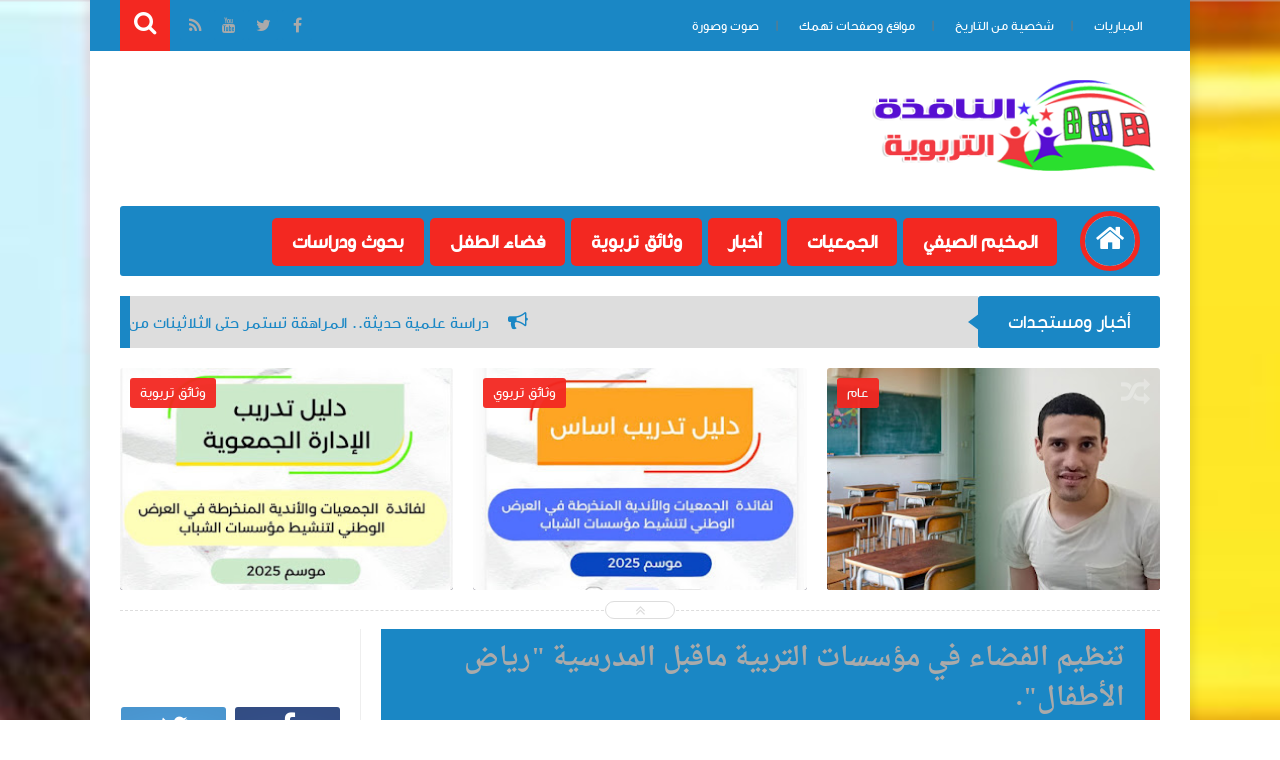

--- FILE ---
content_type: text/html; charset=UTF-8
request_url: https://www.annafida-attarbaouia.com/b/stats?style=BLACK_TRANSPARENT&timeRange=ALL_TIME&token=APq4FmBS2xtfuiEK-Ds4f_87s_XdSV1qNhwoa5IjQNRlAF3_KW7n3CsWrTU8NoBjSHEHJkm_tMZ4iVzOhpLnwPcYWTkq76kM4w
body_size: 43
content:
{"total":437438,"sparklineOptions":{"backgroundColor":{"fillOpacity":0.1,"fill":"#000000"},"series":[{"areaOpacity":0.3,"color":"#202020"}]},"sparklineData":[[0,98],[1,31],[2,50],[3,91],[4,23],[5,83],[6,73],[7,33],[8,25],[9,54],[10,28],[11,71],[12,60],[13,41],[14,53],[15,51],[16,23],[17,24],[18,57],[19,24],[20,20],[21,57],[22,40],[23,30],[24,61],[25,23],[26,22],[27,44],[28,36],[29,7]],"nextTickMs":3600000}

--- FILE ---
content_type: text/html; charset=UTF-8
request_url: https://www.annafida-attarbaouia.com/2020/11/blog-post_10.html
body_size: 69554
content:
<!DOCTYPE html>
<html class='v2' dir='rtl' lang='ar' xmlns='http://www.w3.org/1999/xhtml' xmlns:b='http://www.google.com/2005/gml/b' xmlns:data='http://www.google.com/2005/gml/data' xmlns:expr='http://www.google.com/2005/gml/expr'>
<head prefix='og: http://ogp.me/ns# fb: http://ogp.me/ns/fb# article: http://ogp.me/ns/article#'>
<script async='async' custom-element='amp-auto-ads' src='https://cdn.ampproject.org/v0/amp-auto-ads-0.1.js'>
</script>
<!-- Page Title -->
<title>الأنشطة اللغوية "نحو إكساب مهارة القراءة بالتعليم الأولي".</title>
<!-- Blogger Default -->
<meta content='IE=edge' http-equiv='X-UA-Compatible'/>
<meta content='blogger' name='generator'/>
<meta content='width=device-width, initial-scale=1.0' name='viewport'/>
<meta content='IE=edge' http-equiv='X-UA-Compatible'/>
<meta content='ar' http-equiv='content-language'/>
<link href='https://www.annafida-attarbaouia.com/favicon.ico' rel='icon' type='image/x-icon'/>
<link href='https://www.annafida-attarbaouia.com/2020/11/blog-post_10.html' itemprop='url' rel='canonical'/>
<meta content='      ' name='description'/>
<link href='https://blogger.googleusercontent.com/img/b/R29vZ2xl/AVvXsEi0slJYBmoKIxc_3NOorikaZxLqMsN8mZcQLPaeny8Pxu7cBgBUJTN1-F6RyVnom_WCc6Xun8Nr0Ugw4n-3nCQ_pdbbZFQUclLOLbqxkCMoA1R8R7TuP_q_KjwRkQ4BgL3StI5PwXXDkus/s320/%25D8%25A7%25D9%2584%25D8%25A3%25D9%2586%25D8%25B4%25D8%25B7%25D8%25A9+%25D8%25A7%25D9%2584%25D9%2584%25D8%25BA%25D9%2588%25D9%258A%25D8%25A9+%25D9%2588%25D9%2585%25D9%2587%25D8%25A7%25D8%25B1%25D8%25A9+%25D8%25A7%25D9%2584%25D9%2582%25D8%25B1%25D8%25A7%25D8%25A1%25D8%25A9.jpg' rel='image_src'/>
<meta content='#f32821' name='theme-color'/>
<meta content='#f32821' name='msapplication-navbutton-color'/>
<link rel="alternate" type="application/atom+xml" title="النافذة التربوية - Atom" href="https://www.annafida-attarbaouia.com/feeds/posts/default" />
<link rel="alternate" type="application/rss+xml" title="النافذة التربوية - RSS" href="https://www.annafida-attarbaouia.com/feeds/posts/default?alt=rss" />
<link rel="service.post" type="application/atom+xml" title="النافذة التربوية - Atom" href="https://www.blogger.com/feeds/1764238223144048669/posts/default" />

<link rel="alternate" type="application/atom+xml" title="النافذة التربوية - Atom" href="https://www.annafida-attarbaouia.com/feeds/3471797304428871633/comments/default" />
<!-- Open Graph -->
<meta content='ar_ar' property='og:locale'/>
<meta content='النافذة التربوية' property='og:site_name'/>
<meta content='https://www.annafida-attarbaouia.com/2020/11/blog-post_10.html' property='og:url'/>
<meta content='الأنشطة اللغوية "نحو إكساب مهارة القراءة بالتعليم الأولي".' property='og:title'/>
<meta content='      ' property='og:description'/>
<meta content='https://blogger.googleusercontent.com/img/b/R29vZ2xl/AVvXsEi0slJYBmoKIxc_3NOorikaZxLqMsN8mZcQLPaeny8Pxu7cBgBUJTN1-F6RyVnom_WCc6Xun8Nr0Ugw4n-3nCQ_pdbbZFQUclLOLbqxkCMoA1R8R7TuP_q_KjwRkQ4BgL3StI5PwXXDkus/w1200-h630-p-k-no-nu/%25D8%25A7%25D9%2584%25D8%25A3%25D9%2586%25D8%25B4%25D8%25B7%25D8%25A9+%25D8%25A7%25D9%2584%25D9%2584%25D8%25BA%25D9%2588%25D9%258A%25D8%25A9+%25D9%2588%25D9%2585%25D9%2587%25D8%25A7%25D8%25B1%25D8%25A9+%25D8%25A7%25D9%2584%25D9%2582%25D8%25B1%25D8%25A7%25D8%25A1%25D8%25A9.jpg' property='og:image'/>
<meta content='article' property='og:type'/>
<meta content='' property='article:publisher'/>
<meta content='' property='article:author'/>
<meta content='' property='fb:app_id'/>
<meta content='' property='fb:admins'/>
<!-- Twitter Card -->
<meta content='الأنشطة اللغوية "نحو إكساب مهارة القراءة بالتعليم الأولي".' name='twitter:title'/>
<meta content='https://www.annafida-attarbaouia.com/' name='twitter:domain'/>
<meta content='summary_large_image' name='twitter:card'/>
<meta content='      ' name='twitter:description'/>
<meta content='https://blogger.googleusercontent.com/img/b/R29vZ2xl/AVvXsEi0slJYBmoKIxc_3NOorikaZxLqMsN8mZcQLPaeny8Pxu7cBgBUJTN1-F6RyVnom_WCc6Xun8Nr0Ugw4n-3nCQ_pdbbZFQUclLOLbqxkCMoA1R8R7TuP_q_KjwRkQ4BgL3StI5PwXXDkus/s320/%25D8%25A7%25D9%2584%25D8%25A3%25D9%2586%25D8%25B4%25D8%25B7%25D8%25A9+%25D8%25A7%25D9%2584%25D9%2584%25D8%25BA%25D9%2588%25D9%258A%25D8%25A9+%25D9%2588%25D9%2585%25D9%2587%25D8%25A7%25D8%25B1%25D8%25A9+%25D8%25A7%25D9%2584%25D9%2582%25D8%25B1%25D8%25A7%25D8%25A1%25D8%25A9.jpg' name='twitter:image'/>
<meta content='' name='twitter:site'/>
<meta content='' name='twitter:creator'/>
<!-- DNS Prefetch -->
<link href='//www.blogger.com' rel='dns-prefetch'/><link href='//1.bp.blogspot.com' rel='dns-prefetch'/><link href='//2.bp.blogspot.com' rel='dns-prefetch'/><link href='//3.bp.blogspot.com' rel='dns-prefetch'/><link href='//4.bp.blogspot.com' rel='dns-prefetch'/><link href='//cdnjs.cloudflare.com' rel='dns-prefetch'/><link href='//pagead2.googlesyndication.com' rel='dns-prefetch'/>
<!--[if gte IE 10]><!-->
<style id='page-skin-1' type='text/css'><!--
/* ===========================================================
# Template    : Levon
# Version     : 3.4
# Platform    : Blogger
# Category    : Magazine
# Updated     : 04, June 2018
# Created by  : Muhammad Saleh
# URL         : https://www.fb.com/Levon.temp
* ============================================================ */
/* ======================
* Variable definitions
* ====================== */
<Group description="اعدادات رئيسية" selector="body">
<Variable name="keycolor" description="اللون الرئيسي" type="color" default="#9e2f5e"/>
<Variable name="body.background" description="الخلفية" type="background" color='transparent' default="$(color) url(https://blogger.googleusercontent.com/img/b/R29vZ2xl/AVvXsEhGpvkvozZ8yIv2qG8xBEYU0IuHy2R34UMgtwazBQ-KxrFCnncI6B3oAEEmcYuvoYiTHaEOP56P-xwY3V3w0epd-vL_uBxst5lm6o8sILf9cjVqNeXSZ_WcLTCKDCRXVKIjCyN6gmsNGCYD/s0-r/DSDS.jpg) no-repeat fixed top center"/><Variable name="wrapper" description="لون الخلفية الداخلي" type="color" default="#ffffff"/>
<Variable name="lines" description="لون الفواصل الرئيسية" type="color" default="#eeeeee"/>
</Group>
<Group description="الشريط العلوي" selector="#HeaderTop">
<Variable name="top.back" description="الخلفية" type="color" default="#120e28"/>
<Variable name="top.pages.color" description="لون الصفحات" type="color" default="#aaaaaa"/>
<Variable name="top.pages.hover.back" description="خلفية الصفحات عند المرور" type="color" default="#9e2f5e"/>
<Variable name="top.pages.hover.color" description="لون الصفحات عند المرور" type="color" default="#ffffff"/>
<Variable name="top.pages.lines" description="لون الفواصل بين الصفحات" type="color" default="#777777"/>
<Variable name="top.social.back" description="خلفية ازرار التواصل" type="color" default="#242135"/>
<Variable name="top.social.color" description="لون ازرار التواصل" type="color" default="#aaaaaa"/>
<Variable name="top.social.title.back" description="خلفية أسم موقع التواصل" type="color" default="#242135"/>
<Variable name="top.social.title.color" description="لون أسم موقع التواصل" type="color" default="#ffffff"/>
</Group>
<Group description="القائمة الرئيسية" selector="#LinkList101">
<Variable name="menu.back" description="الخلفية" type="color" default="#242135"/>
<Variable name="menu.link.back" description="خلفية الروابط" type="color" default="#120e28"/>
<Variable name="menu.link.color" description="لون الروابط" type="color" default="#aaaaaa"/>
<Variable name="menu.hover.back" description="خلفية الروابط عند المرور" type="color" default="#9e2f5e"/>
<Variable name="menu.hover.color" description="لون الروابط عند المرور" type="color" default="#ffffff"/>
</Group>
<Group description="شريط آخر الأخبار" selector="#Int-one">
<Variable name="ticker.back" description="خلفية العنوان" type="color" default="#120e28"/>
<Variable name="ticker.color" description="لون العنوان" type="color" default="#ffffff"/>
<Variable name="ticker.links.back" description="خلفية الروابط" type="color" default="#dddddd"/>
<Variable name="ticker.links.color" description="لون الروابط" type="color" default="#120e28"/>
</Group>
<Group description="الواجهة" selector="#Int-two">
<Variable name="intro.back" description="الخلفية" type="color" default="#120e28"/>
<Variable name="intro.button.back" description="خلفية الزر" type="color" default="#242135"/>
<Variable name="intro.button.color" description="لون الزر" type="color" default="#aaaaaa"/>
<Variable name="intro.details" description="لون التفاصيل" type="color" default="#aaaaaa"/>
<Variable name="intro.button.hover.color" description="لون الزر عند المرور" type="color" default="#ffffff"/>
<Variable name="intro.button.hover.back" description="خلفية الزر عند المرور" type="color" default="#9e2f5e"/>
<Variable name="intro.label.back" description="خلفية السهم والتسميه" type="color" default="#9e2f5e"/>
<Variable name="intro.label.color" description="لون السهم والتسميه" type="color" default="#ffffff"/>
<Variable name="intro.line" description="لون الفاصل السفلي" type="color" default="#dddddd"/>
</Group>
<Group description="الشريط الجانبي" selector="aside">
<Variable name="side.title.back" description="خلفية العنوان" type="color" default="#120e28"/>
<Variable name="side.title.color" description="لون العنوان" type="color" default="#ffffff"/>
<Variable name="side.lines" description="الفواصل" type="color" default="#eeeeee"/>
<Variable name="weather.back" description="خلفية الطقس" type="color" default="#9e2f5e"/>
<Variable name="weather.color" description="لون نص الطقس" type="color" default="#120e28"/>
<Variable name="side.links" description="لون الروابط" type="color" default="#444444"/>
<Variable name="side.text" description="النصوص العاديه" type="color" default="#777777"/>
<Variable name="side.links.hover" description="لون الرابط عند المرور" type="color" default="#000000"/>
</Group>
<Group description="التصنيفات" selector="main .Label">
<Variable name="cate.title.back" description="خلفية العنوان" type="color" default="#120e28"/>
<Variable name="cate.title.color" description="لون العنوان" type="color" default="#ffffff"/>
<Variable name="post.title" description="عنوان الموضوع" type="color" default="#555555"/>
<Variable name="post.details" description="لون التفاصيل" type="color" default="#999999"/>
<Variable name="post.details.icons" description="أيقونات التفاصيل" type="color" default="#9e2f5e"/>
<Variable name="post.lines" description="الفواصل" type="color" default="#eeeeee"/>
<Variable name="post.image.hover" description="لون تأثير الصور" type="color" default="#ffffff"/>
</Group>
<Group description="أعلى الفوتر" selector="#f-row">
<Variable name="subs.back" description="الخلفية" type="color" default="#242135"/>
<Variable name="subs.text" description="لون النص" type="color" default="#aaaaaa"/>
<Variable name="subs.buttons" description="خلفية الأزرار" type="color" default="#120e28"/>
<Variable name="subs.email.back" description="خلفية مربع الإشتراك" type="color" default="#120e28"/>
<Variable name="subs.email.color" description="لون نص مربع الاشتراك" type="color" default="#aaaaaa"/>
<Variable name="subs.button.back" description="خلفية زر إشتراك" type="color" default="#9e2f5e"/>
<Variable name="subs.button.color" description="لون زر الإشتراك" type="color" default="#ffffff"/>
<Variable name="subs.button.back.hover" description="خلفية زر الاشتراك عند المرور" type="color" default="#58CA58"/>
<Variable name="subs.button.color.hover" description="لون زر الاشتراك عند المرور" type="color" default="#ffffff"/>
</Group>
<Group description="الفوتر" selector="footer">
<Variable name="footer.back" description="الخلفية" type="color" default="#120e28"/>
<Variable name="footer.title" description="عنوان العناصر" type="color" default="#ffffff"/>
<Variable name="footer.lines" description="الفواصل" type="color" default="#242135"/>
<Variable name="footer.links" description="لون الروابط" type="color" default="#aaaaaa"/>
<Variable name="footer.links.hover" description="لون الروابط عند المرور" type="color" default="#9e2f5e"/>
<Variable name="footer.text" description="لون النص العادي" type="color" default="#999999"/>
</Group>
<Group description="شريط الحقوق" selector="#copyrights">
<Variable name="copts.back" description="خلفية الشريط" type="color" default="#120e28"/>
<Variable name="copts.line" description="لون الفاصل" type="color" default="#242135"/>
<Variable name="copts.text" description="لون النص" type="color" default="#aaaaaa"/>
<Variable name="copts.link" description="لون الروابط" type="color" default="#ffffff"/>
<Variable name="copts.soc.back" description="خلفية أزرار التواصل" type="color" default="#242135"/>
<Variable name="copts.soc.color" description="لون أزرار التواصل" type="color" default="#dddddd"/>
</Group>
<Group description="الموضوع" selector=".post-body">
<Variable name="postbody.title.back" description="خلفية العنوان" type="color" default="#242135"/>
<Variable name="postbody.title.color" description="لون العنوان" type="color" default="#aaaaaa"/>
<Variable name="postbody.text" description="اللون الافتراضي للنصوص" type="color" default="#120e28"/>
<Variable name="postbody.link" description="لون الروابط" type="color" default="#000000"/>
<Variable name="postbody.details" description="التفاصيل" type="color" default="#aaaaaa"/>
<Variable name="postbody.details.icon" description="ايقونات التفاصيل" type="color" default="#9e2f5e"/>
<Variable name="postbody.lines" description="الفواصل" type="color" default="#eeeeee"/>
<Variable name="postbody.subtitle" description="العناوين الثانوية" type="color" default="#242135"/>
<Variable name="related.links" description="عنوان موضوع متعلق" type="color" default="#242135"/>
<Variable name="related.details" description="تفاصيل موضوعات متعلقه" type="color" default="#aaaaaa"/>
<Variable name="comm.back" description="خلفية أزرار التعليقات" type="color" default="#dddddd"/>
</Group>
/* ====================
* CSS RESET
* ==================== */
*{}body,p{margin:0;font-size:100%;font-family:AltFont}span{font-family:inherit}h1,h2,h3,h4,h5,h6{line-height:1.5em;margin:0;font-size:100%;font-weight:400;font-family:inherit}a{margin:0;padding:0;text-decoration:none;line-height:1.5em}ul,li,ol{margin:0;padding:0;list-style:none;font-family:inherit}input,textarea{outline:none;border:none;background:none;font-family:inherit}img{border:0;max-width:100%}abbr{border:none!important;outline:none!important;text-decoration:none!important}*,:after,:before{-webkit-box-sizing:border-box;box-sizing:border-box}.blog-admin{display:none}#uds-searchControl{display:none}.clear{clear:both;display:block;width:100%}object{max-width:100%}.widget-item-control,.date-header{display:none}
/* ====================
* Loading Spinner
* ==================== */
body.spinner{background:#ffffff}
#loading-screen{position:fixed;top:0;left:0;width:100%;height:100%;background:#ffffff;z-index:9999;-webkit-transition:0.5s linear;-o-transition:0.5s linear;transition:0.5s linear;}
.overlay-loader{display:block;margin:auto;width:97px;height:97px;position:relative;top:50%;margin-top:-48.5px;left:0;right:0;bottom:0}.loader{position:absolute;top:0;left:0;right:0;bottom:0;margin:auto;width:97px;height:97px;animation-name:rotateAnim;-o-animation-name:rotateAnim;-ms-animation-name:rotateAnim;-webkit-animation-name:rotateAnim;-moz-animation-name:rotateAnim;animation-duration:.4s;-o-animation-duration:.4s;-ms-animation-duration:.4s;-webkit-animation-duration:.4s;-moz-animation-duration:.4s;animation-iteration-count:infinite;-o-animation-iteration-count:infinite;-ms-animation-iteration-count:infinite;-webkit-animation-iteration-count:infinite;-moz-animation-iteration-count:infinite;animation-timing-function:linear;-o-animation-timing-function:linear;-ms-animation-timing-function:linear;-webkit-animation-timing-function:linear;-moz-animation-timing-function:linear}.loader div{width:8px;height:8px;-webkit-border-radius:50%;border-radius:50%;border:1px solid #f32821;position:absolute;top:2px;left:0;right:0;bottom:0;margin:auto}.loader div:nth-child(odd){border-top:0;border-left:none}.loader div:nth-child(even){border-bottom:0;border-right:0}.loader div:nth-child(2){border-width:2px;left:0;top:-4px;width:12px;height:12px}.loader div:nth-child(3){border-width:2px;left:-1px;top:3px;width:18px;height:18px}.loader div:nth-child(4){border-width:3px;left:-1px;top:-4px;width:23px;height:23px}.loader div:nth-child(5){border-width:3px;left:-1px;top:4px;width:31px;height:31px}.loader div:nth-child(6){border-width:4px;left:0;top:-4px;width:39px;height:39px}.loader div:nth-child(7){border-width:4px;left:0;top:6px;width:49px;height:49px}@keyframes rotateAnim{from{-webkit-transform:rotate(360deg);transform:rotate(360deg)}to{-webkit-transform:rotate(0deg);transform:rotate(0deg)}}@-webkit-keyframes rotateAnim{from{-webkit-transform:rotate(360deg)}to{-webkit-transform:rotate(0deg)}}
/* ====================
* Levon Classes
* ==================== */
#TempColor{color:#f32821}
.fadeOut{opacity:0}
*:not(.notr){-webkit-transition:.3s ease-out;-o-transition:.3s ease-out;transition:.3s ease-out}
.hide{display:none}
/* ====================
* Owl Styles
* ==================== */
.owl-carousel,.owl-carousel .owl-item{-webkit-tap-highlight-color:transparent;position:relative}.owl-carousel{display:none;width:100%;z-index:1}.owl-carousel .owl-stage{position:relative;-ms-touch-action:pan-Y;-moz-backface-visibility:hidden}.owl-carousel .owl-stage:after{content:".";display:block;clear:both;visibility:hidden;line-height:0;height:0}.owl-carousel .owl-stage-outer{position:relative;overflow:hidden;-webkit-transform:translate3d(0,0,0)}.owl-carousel .owl-item,.owl-carousel .owl-wrapper{-webkit-backface-visibility:hidden;-moz-backface-visibility:hidden;-ms-backface-visibility:hidden;-webkit-transform:translate3d(0,0,0);-moz-transform:translate3d(0,0,0);-ms-transform:translate3d(0,0,0)}.owl-carousel .owl-item{min-height:1px;float:left;-webkit-backface-visibility:hidden;-webkit-touch-callout:none}.owl-carousel .owl-item img{display:block;width:100%}.owl-carousel .owl-dots.disabled,.owl-carousel .owl-nav.disabled{display:none}.no-js .owl-carousel,.owl-carousel.owl-loaded{display:block}.owl-carousel .owl-dot,.owl-carousel .owl-nav .owl-next,.owl-carousel .owl-nav .owl-prev{cursor:pointer;cursor:hand;-webkit-user-select:none;-moz-user-select:none;-ms-user-select:none;user-select:none}.owl-carousel.owl-loading{opacity:0;display:block}.owl-carousel.owl-hidden{opacity:0}.owl-carousel.owl-refresh .owl-item{visibility:hidden}.owl-carousel.owl-drag .owl-item{-webkit-user-select:none;-moz-user-select:none;-ms-user-select:none;user-select:none}.owl-carousel.owl-grab{cursor:move;cursor:-webkit-grab;cursor:grab}.owl-carousel.owl-rtl{direction:rtl}.owl-carousel.owl-rtl .owl-item{float:right}.owl-carousel .animated{-webkit-animation-duration:1s;animation-duration:1s;-webkit-animation-fill-mode:both;animation-fill-mode:both}.owl-carousel .owl-animated-in{z-index:0}.owl-carousel .owl-animated-out{z-index:1}.owl-carousel .fadeOut{-webkit-animation-name:fadeOut;animation-name:fadeOut}@-webkit-keyframes fadeOut{0%{opacity:1}100%{opacity:0}}@keyframes fadeOut{0%{opacity:1}100%{opacity:0}}.owl-height{-webkit-transition:height .5s ease-in-out;-o-transition:height .5s ease-in-out;transition:height .5s ease-in-out}.owl-carousel .owl-item .owl-lazy{opacity:0;-webkit-transition:opacity .4s ease;-o-transition:opacity .4s ease;transition:opacity .4s ease}.owl-carousel .owl-item img.owl-lazy{-webkit-transform-style:preserve-3d;transform-style:preserve-3d}.owl-carousel .owl-video-wrapper{position:relative;height:100%;background:#000}.owl-carousel .owl-video-play-icon{position:absolute;height:80px;width:80px;left:50%;top:50%;margin-left:-40px;margin-top:-40px;background:url(owl.video.play.png) no-repeat;cursor:pointer;z-index:1;-webkit-backface-visibility:hidden;-webkit-transition:-webkit-transform .1s ease;transition:-webkit-transform .1s ease;-o-transition:transform .1s ease;transition:transform .1s ease;transition:transform .1s ease, -webkit-transform .1s ease}.owl-carousel .owl-video-play-icon:hover{-ms-transform:scale(1.3,1.3);-webkit-transform:scale(1.3,1.3);transform:scale(1.3,1.3)}.owl-carousel .owl-video-playing .owl-video-play-icon,.owl-carousel .owl-video-playing .owl-video-tn{display:none}.owl-carousel .owl-video-tn{opacity:0;height:100%;background-position:center center;background-repeat:no-repeat;-webkit-background-size:contain;background-size:contain;-webkit-transition:opacity .4s ease;-o-transition:opacity .4s ease;transition:opacity .4s ease}.owl-carousel .owl-video-frame{position:relative;z-index:1;height:100%;width:100%}
/* ====================
* Main Style
* ==================== */
body{background:transparent url(//2.bp.blogspot.com/-1edsY68K_to/Xt95t2vNf5I/AAAAAAAADH8/vLos_5yQ1m8XAgDfoXY31oL7WT3CGPCNACK4BGAYYCw/s0/%25D8%25AE%25D9%2584%25D9%2581%25D9%258A%25D8%25A9.jpg) repeat scroll bottom center;overflow-x:hidden}
body.b-overflow{overflow:hidden;background:none}
body.tiled-back{background-size:cover}
.no-select *{-webkit-user-select:none;-moz-user-select:none;-ms-user-select:none;user-select:none}
.no-select .t-code,.no-select .t-code *{-webkit-user-select:all;-moz-user-select:all;-ms-user-select:all;user-select:all}
body.wide-back .mainWrapper{max-width:100%;width:100%}
main.wide-container{border:none;width:100%;padding:0 30px}
.mainWrapper{margin:0 auto;background-color:#ffffff;box-shadow:0 0 10px 3px rgba(0,0,0,0.1)}
.middle-container{overflow:hidden}
main{vertical-align:top}
.rtl main{float:right;padding:0 30px 0 20px;border-left:1px solid #eeeeee}
.ltr main{float:left;padding:0 20px 0 30px;border-right:1px solid #eeeeee}
aside{vertical-align:top}
.rtl aside{float:right;padding:0 20px 0 10px;border-right:1px solid #eeeeee;margin-right:-1px}
.ltr aside{float:left;padding:0 10px 0 20px;border-left:1px solid #eeeeee;margin-left:-1px}
/* ====================
* Header
* ==================== */
#HeaderTop h2,#HeaderBot h2,#HTML100 h2{display:none}
.head-color{background-color:#1a87c5}
#HeaderTop{width:100%;padding:0 30px;height:51px}
.res-butt1{width:30px;height:30px;-webkit-border-radius:3px;border-radius:3px;padding:8px 5px 0;background-color:#777777;cursor:pointer;display:none}
.rtl .res-butt1{float:right}
.ltr .res-butt1{float:left;}
.res-butt1 span{display:block;height:3px;margin-bottom:3px;-webkit-border-radius:100px;border-radius:100px;background-color:#ffffff}
.menu-active{display:block!important}
#PageList1{padding:10px 0;max-width:65%;vertical-align:top;position:relative}
.rtl #PageList1{float:right}
.ltr #PageList1{float:left}
.res-butt1.but-active{background-color:#f32821}
.res-butt1.but-active span{background-color:#FFF}
#PageList1 li{display:inline-block;vertical-align:top}
#PageList1 li a{color:#ffffff;font-family:BlogFont,AltFont;font-size:13px;display:block;margin:2px 5px 0;padding:5px 13px;-webkit-border-radius:100px;border-radius:100px;position:relative}
li.selected a{background-color:#f32821;color:#ffffff}
#PageList1 li.selected a, #PageList1 li a:hover{background-color:#f32821;color:#ffffff}
#PageList1 li a:after{content:"|";position:absolute;display:inline-block;color:#777777!important}
.rtl #PageList1 li a:after{left:-30px;margin-left:20px;}
.ltr #PageList1 li a:after{right:-30px;margin-right:20px;}
#PageList1 li:last-of-type a:after{display:none}
#LinkList100{min-width:190px;max-width:35%;position:relative;z-index:9;vertical-align:top;height:50px;padding:10px 0}
.rtl #LinkList100{text-align:left;float:left;}
.ltr #LinkList100{text-align:right;float:right;}
#LinkList100 ul{float:left;width:-webkit-calc(100% - 60px);width:calc(100% - 60px)}
.t-search.fa{background-color:#f32821;width:50px;height:51px;text-align:center;margin-top:-10px;color:#FFF;font-size:24px;padding-top:10px}
.rtl #SRCH{float:left;margin-right:10px}
.ltr #SRCH{float:right;margin-left:10px}
.search-form{position:absolute;top:8px;width:100%;height:1px;}
.rtl .search-form{left:61px}
.ltr .search-form{right:61px}
.search-form input{background-color:#1a87c5;position:relative;z-index:2;font-family:blogfont,AltFont;padding:7px 0;border-bottom:2px solid #1a87c5;width:0;color:#ffffff;width:0;-webkit-transition:0.3s linear;-o-transition:0.3s linear;transition:0.3s linear;}
input.search-open{padding:7px 10px;width:-webkit-calc(100% - 60px);width:calc(100% - 60px)}
.hide-social{margin-top:-40px;opacity:0}
.search-wide{width:180px;float:left}
#LinkList100 li{display:inline-block;vertical-align:top}
#LinkList100 li a{margin-bottom:10px;color:#aaaaaa;background-color:#1a87c5;width:30px;text-align:center;height:30px;padding-top:7px;-webkit-border-radius:2px;border-radius:2px;position:relative}
#LinkList100 li a span{background-color:#1a87c5;color:#ffffff;padding:10px;-webkit-border-radius:2px;border-radius:2px;position:absolute;font-size:11px;top:40px;right:-webkit-calc(50% - 35px);right:calc(50% - 35px);width:70px;opacity:0;visibility:hidden;text-transform:capitalize;font-family:AltFont}
#LinkList100 li a span:before{content:"";border-right:5px solid transparent;border-left:5px solid transparent;border-bottom:7px solid #1a87c5;position:absolute;top:-7px;left:-webkit-calc(50% - 4px);left:calc(50% - 4px);display:block;z-index:5}
#LinkList100 li a:hover span{opacity:.95;top:50px;visibility:visible}
#LinkList100 li a:hover{color:#FFF}
#LinkList100 ul:hover li{opacity:.7}
#LinkList100 ul li:hover{opacity:1}
.fa.fa-facebook:hover,      #LinkList102 .fa-facebook    {background-color:#3b5998!important}
.fa.fa-twitter:hover,       #LinkList102 .fa-twitter     {background-color:#55acee!important}
.fa.fa-rss:hover,           #LinkList102 .fa-rss         {background-color:#f26522!important}
.fa.fa-dribbble:hover,      #LinkList102 .fa-dribbble    {background-color:#ea4c89!important}
.fa.fa-google-plus:hover,   #LinkList102 .fa-google-plus {background-color:#dd4b39!important}
.fa.fa-google:hover,        #LinkList102 .fa-google      {background-color:#dd4b39!important}
.fa.fa-pinterest:hover,     #LinkList102 .fa-pinterest   {background-color:#cc2127!important}
.fa.fa-linkedin:hover,      #LinkList102 .fa-linkedin    {background-color:#0976b4!important}
.fa.fa-youtube:hover,       #LinkList102 .fa-youtube     {background-color:#e52d27!important}
.fa.fa-wordpress:hover,     #LinkList102 .fa-wordpress   {background-color:#1081B1!important}
.fa.fa-digg:hover,          #LinkList102 .fa-digg        {background-color:#476BA3!important}
.fa.fa-drupal:hover,        #LinkList102 .fa-drupal      {background-color:#008BCA!important}
.fa.fa-github:hover,        #LinkList102 .fa-github      {background-color:#000000!important}
.fa.fa-flickr:hover,        #LinkList102 .fa-flickr      {background-color:#FF0084!important}
.fa.fa-tumblr:hover,        #LinkList102 .fa-tumblr      {background-color:#304E6C!important}
.fa.fa-instagram:hover,     #LinkList102 .fa-instagram   {background-color:#723ef3!important}
.fa.fa-delicious:hover,     #LinkList102 .fa-delicious   {background-color:#DEDEDF!important}
.fa.fa-bitcoin:hover,       #LinkList102 .fa-bitcoin     {background-color:#f7931a!important}
.fa.fa-behance:hover,       #LinkList102 .fa-behance     {background-color:#009fff!important}
.fa.fa-soundcloud:hover,    #LinkList102 .fa-soundcloud  {background-color:#FF5419!important}
.fa.fa-khamsat:hover,       #LinkList102 .fa-khamsat     {background-color:#f9b01c!important}
.fa.fa-traidnt:hover,       #LinkList102 .fa-traidnt     {background-color:#59c5c4!important}
.fa.fa-asnad:hover,         #LinkList102 .fa-asnad       {background-color:#d4145a!important}
.fa.fa-hao123:hover,        #LinkList102 .fa-hao123      {background-color:#0ba26d!important}
.fa.fa-picalica:hover,      #LinkList102 .fa-picalica    {background-color:#615d9b!important}
.fa.fa-blogger:hover,       #LinkList102 .fa-blogger     {background-color:#fc9644!important}
.fa.fa-telegram:hover,      #LinkList102 .fa-telegram    {background-color:#32AEE1!important}
.fa.fa-mostaql:hover,       #LinkList102 .fa-mostaql     {background-color:#2caae2!important}
.fa.fa-digg:hover,          #LinkList102 .fa-digg        {background-color:#476BA3!important}
.fa.fa-quora:hover,         #LinkList102 .fa-quora       {background-color:#a82400!important}
.fa.fa-spotify:hover,       #LinkList102 .fa-spotify     {background-color:#1ed760!important}
.fa.fa-reddit:hover,        #LinkList102 .fa-reddit      {background-color:#ff4500!important}
.fa.fa-snapchat:hover,      #LinkList102 .fa-snapchat    {background-color:#f5d602!important}
.fa.fa-google-play:hover,   #LinkList102 .fa-google-play {background-color:#3d9dab!important}
.fa-google-play:before{content:'\f04b'}
.fa.fa-khamsat,.fa.fa-traidnt,.fa.fa-asnad,.fa.fa-hao123,.fa.fa-picalica,.fa.fa-blogger,.fa.fa-mostaql{font-family:FontAwesome;font-size:21px;padding-top:5px!important}
.fa.fa-hao123{padding-left:3px}
.fa.fa-mostaql,.fa.fa-khamsat,.fa.fa-picalica{padding-left:4px}
.fa.fa-blogger{padding-left:7px}
#LinkList102 .widget-content{font-size:0}
#LinkList100 ul li:nth-of-type(1){-webkit-transition:.5s ease}
#LinkList100 ul li:nth-of-type(2){-webkit-transition:.55s ease}
#LinkList100 ul li:nth-of-type(3){-webkit-transition:.7s ease}
#LinkList100 ul li:nth-of-type(4){-webkit-transition:.75s ease}
#LinkList100 ul li:nth-of-type(5){-webkit-transition:.8s ease}
#LinkList100 ul li:nth-of-type(6){-webkit-transition:.85s ease}
#LinkList100 ul li:nth-of-type(7){-webkit-transition:.9s ease}
#LinkList100 ul li:nth-of-type(8){-webkit-transition:.95s ease}
#LinkList100 ul li:nth-of-type(9){-webkit-transition:1s ease}
#LinkList100 ul li:nth-of-type(10){-webkit-transition:1.05s ease}
#LinkList100 ul li:nth-of-type(11){-webkit-transition:1.06s ease}
/* ====================
* Logo & Adsense
* ==================== */
#HeaderMid{padding:20px 30px;display:table;width:100%}
#Header1{display:table-cell;vertical-align:middle;max-width:100%}
.rtl #Header1{padding-left:20px;text-align:right}
.ltr #Header1{padding-right:20px;text-align:left}
#HTML100{width:728px;display:table-cell;vertical-align:middle;text-align:center}
.blog-title{font-family:blogfont,AltFont;font-size:29px;font-weight:700;color:#120e28}
.blog-desc{font-family:blogfont,AltFont;font-size:14px;color:#aaaaaa}
.wide-header #Header1{display:block!important;width:100%;padding:0}
.wide-header #Header1 a,.wide-header #Header1 img{display:block}
.wide-header #HeaderMid{padding:0 0 20px}
.wide-header header > .wrap:first-of-type{overflow:hidden}
.wide-header #Header1_headerimg{width:100%;margin:0 auto 20px}
.wide-header #HTML100{display:block;width:100%;text-align:center}
.wide-header #HTML100 ins,.wide-header #HTML100 iframe{max-width:100%}
/* ====================
* Main Menu
* ==================== */
#LinkList101{display:none;background-color:#1a87c5;margin:0 30px;position:relative;-webkit-border-radius:3px;border-radius:3px;padding:0 20px}
.menu-1 #LinkList101{height:70px}
.menu-2 #LinkList101{height:60px}
#LinkList101>ul>li:not(.MegaUL){position:relative}
#LinkList101>ul>li{display:inline-block;vertical-align:top}
.menu-1 #LinkList101>ul>li{margin:0 3px}
.menu-1 #LinkList101>ul>li>a{font-weight:700;font-size:19px;font-family:BlogFont,AltFont;color:#ffffff;padding:10px 20px;position:relative;display:block;background-color:#f32821;-webkit-border-radius:5px;border-radius:5px;margin-top:12px}
.menu-1 #LinkList101>ul>li>a:hover{color:#ffffff;background-color:#dddddd}
.menu-1 #LinkList101>ul>li>a:focus{background-color:#FFF;color:#f32821}
.menu-1 .Home{font-size:31px;position:relative;top:5px;color:#ffffff;border:5px solid #f32821;width:60px;background-color:#dddddd;height:60px;text-align:center;-webkit-border-radius:100%;border-radius:100%;display:inline-block;vertical-align:top;-webkit-box-shadow:0 0 30px 30px #1a87c5 inset;box-shadow:0 0 30px 30px #1a87c5 inset}
.ltr.menu-1 .Home{line-height:50px}
.rtl.menu-1 .Home{float:right;margin-left:20px}
.ltr.menu-1 .Home{float:left;margin-right:20px}
.menu-1 .Home:hover{-webkit-box-shadow:0 0 0 0 #1a87c5 inset;box-shadow:0 0 0 0 #1a87c5 inset;border:5px solid #ffffff;color:#ffffff}
.menu-1 #LinkList101 ul>li>a:focus{background-color:#FFF;color:#f32821}
#LinkList101>ul{vertical-align:top;font-size:0}
.menu-2 #LinkList101{background-color:#1a87c5;margin:0 30px;height:60px;position:relative;-webkit-border-radius:3px;border-radius:3px;padding:0 20px}
.menu-2 .Home{font-size:31px;position:relative;padding:7px 0 0;color:#1a87c5;width:60px;background-color:#f32821;height:60px;text-align:center;display:inline-block;vertical-align:top}
.menu-2 .Home:hover{color:#ffffff}
.menu-2 .Home:hover i{;-webkit-transform:scale(1.2);;-ms-transform:scale(1.2);;transform:scale(1.2)}
.menu-2 #LinkList101>ul>li>a{font-size:17px;font-weight:700;font-family:BlogFont,AltFont;color:#ffffff;padding:18px 20px;position:relative;display:block}
.menu-2 #LinkList101>ul.resp-it>li>a{padding:10px 20px}
.menu-2 #LinkList101>ul>li>a:hover{color:#ffffff}
.m-line{height:3px;position:absolute;height:100%;background-color:#f32821;bottom:0}
.rtl .m-line{right:0}
.ltr .m-line{left:0}
.rtl.menu-2 .Home{float:right;margin-left:5px}
.ltr.menu-2 .Home{float:left;margin-right:5px}
.res-butt2{width:45px;height:45px;-webkit-border-radius:3px;border-radius:3px;background-color:#f32821;position:absolute;z-index:2;padding:10px 8px;cursor:pointer;display:none}
.menu-1 .res-butt2{top:13px}
.menu-2 .res-butt2{top:9px}
.rtl .res-butt2{right:95px}
.ltr .res-butt2{left:95px}
.res-butt2 span{display:block;background-color:#ffffff;width:100%;margin:0 auto;height:5px;margin-bottom:5px;-webkit-border-radius:100px;border-radius:100px}
.res-butt2.but-active{background-color:#f32821}
.res-butt2.but-active span{background-color:#fff}
.menu-1 .ma.subed ul{-webkit-box-shadow:0 0 10px rgba(0,0,0,0.1);box-shadow:0 0 10px rgba(0,0,0,0.1);position:absolute;top:115px;right:-webkit-calc(50% - 90px);right:calc(50% - 90px);opacity:0;padding:20px;-webkit-border-radius:5px;border-radius:5px;width:180px;background-color:#f32821;text-align:center;z-index:-1}
.menu-1 .ma.subed:hover ul{opacity:1;z-index:16;top:90px}
.menu-2 ul:not(.resp-it) .ma.subed ul{position:absolute;top:60px;width:180px;text-align:center;z-index:-1;max-height:0;-webkit-transform:scaleY(0);-ms-transform:scaleY(0);transform:scaleY(0)}
.menu-2 ul:not(.resp-it) .ma.subed:hover ul{z-index:16;-webkit-transform:scaleY(1);-ms-transform:scaleY(1);transform:scaleY(1)}
.menu-2 .ma.subed ul li a{border-bottom:1px solid #f32821;font-size:14px;color:#ffffff;background-color:#1a87c5;display:block;padding:10px 0;font-family:blogFont,AltFont;font-weight:700}
.menu-2 .ma.subed ul li a:hover{color:#ffffff;border-bottom:1px solid #f32821}
.ma.subed ul li{display:block}
.menu-1 .ma.subed ul li a{margin:0;-webkit-border-radius:0;border-radius:0;border-bottom:1px dashed #1a87c5;background-color:transparent!important;font-size:16px;color:#ffffff;display:block;font-family:blogfont,AltFont;padding:10px 0}
.menu-1 .ma.subed ul li a:hover{border-bottom:1px dashed #f32821;color:#dddddd!important}
.menu-1 .ma.subed ul:before{content:"";position:absolute;top:-15px;left:75px;border-right:15px solid transparent;border-left:15px solid transparent;border-bottom:15px solid #f32821}
.resp-it .ma.subed ul{position:relative;top:0!important;right:0;opacity:1;-webkit-border-radius:0;border-radius:0;width:100%;background-color:#f32821;overflow:hidden;padding:0}
.resp-it .ma.subed ul:before{display:none}
.menu-1 #LinkList101 .menu-active .ma.subed ul li a{font-size:16px;border-bottom:1px dashed #1a87c5}
.menu-1 .ma.subed>a,.menu-1 .ma.MegaUL>a{border-bottom:1px solid #f32821}
.menu-1 #LinkList101>ul:not(.menu-active) .ma.subed:hover{padding-bottom:50px}
/* ====== Mega Menu ======= */
#LinkList101 .MegaUL{position:initial}
.mega{-webkit-box-shadow:0 7px 15px -2px rgba(0,0,0,0.5);box-shadow:0 7px 15px -2px rgba(0,0,0,0.5);position:absolute;width:100%;padding:10px 0;z-index:-1}
.menu-2 .mega{left:0;top:60px;max-height:0;background-color:#1a87c5;max-height:0;z-index:-1;overflow:hidden}
.menu-2 .show-mega{z-index:10;max-height:260px;height:260px;overflow:hidden}
.menu-1 .mega{min-height:220px;top:90px;left:0;border-radius:1px;background-color:#1a87c5;z-index:10;display:none}
.rtl .mega a{float:right;border-left:1px solid rgba(255,255,255,.1)}
.ltr .mega a{float:left;border-right:1px solid rgba(255,255,255,.1)}
.mega a{font-size:10px;width:calc(100% / 4);padding:0 20px;margin:15px 0}
body .container .mega a:last-of-type{border:0}
.mega-thumb{display:block;height:140px;margin:0 auto;background-size:cover!important;border-radius:3px;border:5px solid #f32821}
.mega a:hover h3{color:#f32821}
.mega-thumb:hover{-webkit-transform:scale(1.05) translateY(-5px);-ms-transform:scale(1.05) translateY(-5px);transform:scale(1.05) translateY(-5px);-webkit-box-shadow:0 4px 8px -1px rgba(0,0,0,.3);box-shadow:0 4px 8px -1px rgba(0,0,0,.3)}
.mega h3{color:#ffffff;font-family:LevonFont,Tahoma;font-size:14px;font-weight:700;border-radius:1px;clear:both;overflow:hidden;background-color:#f32821;padding:5px 10px;height:50px}
.mega i.fa-spinner{font-size:30px;color:#ffffff;position:absolute;top:50%;margin-top:-15px;left:50%;margin-left:-15px}
abbr.mega-date{float:right;margin:5px 0;background-color:#f32821;color:#ffffff;position:relative;border-radius:2px;font-family:AltFont;overflow:hidden}
.rtl .mega-date{float:right;padding:3px 30px 3px 10px}
.ltr .mega-date{float:left;padding:3px 10px 3px 30px}
.rtl .mega-date:before{right:0}
.ltr .mega-date:before{left:0}
.mega-date:before{content:"\f017";display:inline-block;background-color:#f32821;top:0;right:0;position:absolute;width:20px;height:20px;text-align:center;font-family:fontawesome;color:#f32821;font-size:14px;padding-top:3px}
.mega a:hover .mega-date{color:#FFF;background-color:#f32821;}
.rtl .mega a:hover .mega-date{padding: 3px 25px 3px 10px;margin-right:10px}
.ltr .mega a:hover .mega-date{padding: 3px 10px 3px 25px;margin-left:10px}
.mega a:hover .mega-date:before{color:#FFF}
/* ====================
* Sidebar
* ==================== */
aside .widget{margin-bottom:20px}
aside .widget h2{font-family:BlogFont ,AltFont;margin-bottom:10px;background-color:#1a87c5;color:#ffffff;font-size:19px}
.rtl aside .widget h2{border-right:5px solid #f32821;padding:10px 20px 10px 0;}
.ltr aside .widget h2{border-left:5px solid #f32821;padding:10px 0px 10px 20px;}
aside .widget-content{overflow:hidden}
/* ==================
* Intro Slider
* ================== */
.intro{overflow:hidden;display:none}
.Intro-Label{min-height:150px}
.intro[data-slides='3'] .Intro-Label:hover .Intro-Thumb{-webkit-transform:translate(0,-70px);-ms-transform:translate(0,-70px);transform:translate(0,-70px)}
.intro[data-slides='3'] .Intro-Details{position:absolute;bottom:-20px;padding:20px;width:100%;background-color:#120e28;height:73px}
.rtl .intro[data-slides='3'] .Intro-Details{right:0;text-align:right;}
.ltr .intro[data-slides='3'] .Intro-Details{left:0;text-align:left;}
.intro[data-slides='3'] .Intro-Label:hover .Intro-Details{bottom:0}
.intro[data-slides='3'] .Intro-Title{height:calc(100% - 70px);top:120px;margin-bottom:10px}
.intro[data-slides='3'] .Intro-Label:hover .Intro-Title{top:0;opacity:1}
.intro[data-slides='3'] .Intro-Label .ReadMore{background-color:#1a87c5;color:#aaaaaa;position:absolute;bottom:-20px;font-size:12px;font-family:BlogFont ,AltFont;padding:10px 15px;-webkit-border-radius:3px;border-radius:3px;overflow:hidden}
.rtl .intro[data-slides='3'] .Intro-Label .ReadMore{left:20px;}
.ltr .intro[data-slides='3'] .Intro-Label .ReadMore{right:20px;}
.intro[data-slides='3'] .Intro-Label:hover .ReadMore{bottom:15px}
.intro[data-slides='3'] .Intro-Label .ReadMore:hover{background-color:#f32821;color:#ffffff}
.intro[data-slides='1'] .Intro-Title{bottom:20px;-webkit-border-radius:3px;border-radius:3px;opacity:1;width:auto}
.rtl .intro[data-slides='1'] .Intro-Title{right:30px;}
.ltr .intro[data-slides='1'] .Intro-Title{left:30px;}
.intro[data-slides='1'] .Intro-Label{height:300px;margin-bottom:0}
.intro[data-slides='1'] .Intro-Thumb{height:auto;min-height:100%;position:relative;top:0}
.intro[data-slides='1'] .Intro-Details,.intro[data-slides='1'] .ReadMore{display:none}
.intro[data-slides='1'] .owl-item{padding:0}
.intro[data-slides='1'] .Intro-Cate{left:20px}
.intro[data-slides='1'] .Intro-Label:after{right:20px}
.intro[data-slides='4'] .Intro-Title{max-height:100%;bottom:-100%}
.intro[data-slides='4'] .Intro-Label:hover .Intro-Title{bottom:0;opacity:1}
.intro[data-slides='4'] .Intro-Details,.intro[data-slides='4'] .ReadMore{display:none}
.intro .owl-wrapper,.intro .owl-wrapper-outer{height:100%}
#int-two{margin:20px 30px 0}
.Intro-Label{width:100%;overflow:hidden;float:right;height:100%;position:relative;-webkit-border-radius:3px;border-radius:3px}
.rtl .Intro-Label{direction:rtl;}
.Intro-Cate{position:absolute;top:10px;left:10px;font-family:BlogFont ,AltFont;font-size:14px;z-index:3;color:#ffffff;opacity:.95;background-color:#f32821;padding:5px 10px;-webkit-border-radius:3px;border-radius:3px}
.Intro-Thumb{width:100%;height:100%;position:relative;z-index:2}
.Intro-Label:after{content:"\f074";position:absolute;color:rgba(255,255,255,0.3);z-index:2;font-family:FontAwesome;font-size:29px;text-align:center;right:10px;top:10px}
.Intro-Label:hover .Intro-Cate,.Intro-Label:hover:after{opacity:0}
.Intro-Title{color:#fff;font-family:BlogFont ,AltFont;display:block;overflow:hidden;width:100%;position:absolute;text-align:center;background-color:rgba(0,0,0,0.8);padding:20px;z-index:2;opacity:0;font-size:19px}
.Intro-Date,.Intro-Author{display:block;font-family:AltFont;font-size:12px;color:#aaaaaa;line-height:1em}
.rtl .Intro-Date, .rtl .Intro-Author{margin-left:20px;}
.ltr .Intro-Date, .ltr .Intro-Author{margin-right:20px;}
.Intro-Date:before,.Intro-Author:before{display:inline-block;font-family:fontawesome;font-size:14px;color:#aaaaaa;}
.rtl .Intro-Date:before, .rtl .Intro-Author:before{margin-left:5px}
.ltr .Intro-Date:before, .ltr .Intro-Author:before{margin-right:5px}
.Intro-Date{margin-bottom:10px}
.Intro-Date:before{content:"\f073"}
.Intro-Author:before{content:"\f007"}
.Intro-Date:hover,a.Intro-Author:hover{text-decoration:underline}
#HTML102 .owl-nav{position:absolute;top:-webkit-calc(50% - 30px);top:calc(50% - 30px);left:0;width:100%}
#HTML102 .owl-prev,#HTML102 .owl-next{color:#ffffff;font-family:fontawesome;font-size:25px;background-color:#f32821;padding:8px 15px;top:0;position:absolute;-webkit-border-radius:3px;border-radius:3px;opacity:.3}
#HTML102 .owl-next{right:-50px}
#HTML102 .owl-prev{left:-50px}
#HTML102 .owl-carousel:hover .owl-prev{left:20px;opacity:.9}
#HTML102 .owl-carousel:hover .owl-next{right:20px;opacity:.9}
.I-toggle i{border:1px solid #dddddd;width:70px;text-align:center;-webkit-border-radius:100px;border-radius:100px;background-color:#ffffff;display:block;margin:-10px auto 0;color:#dddddd;cursor:pointer}
.I-toggle{display:none;border-top:1px dashed #dddddd;margin:20px 30px 10px}
.I-toggle i:hover{background-color:#dddddd;color:#ffffff;border:1px solid #ffffff}
#HTML102{min-height:160px;margin-bottom:20px;position:relative;direction:ltr!important}
.r-loading{position:absolute;top:-webkit-calc(50% - 31px);top:calc(50% - 31px);left:0;width:100%;text-align:center}
.r-loading i{color:#444;font-size:30px}
.r-loading span{font-family:BlogFont ,AltFont;color:#999;margin-top:10px;direction:rtl;display:block}
#HTML101{margin:20px 30px;overflow:hidden;direction:ltr!important}
#HTML101 h2.title{background-color:#1a87c5;color:#ffffff;font-family:BlogFont ,AltFont;text-align:center;padding:12px 30px;position:relative;height:52px;-webkit-border-radius:3px;border-radius:3px;font-size:19px}
.rtl #HTML101 h2.title{float:right}
.ltr #HTML101 h2.title{float:left}
#HTML101 h2.title:after{content:"";border-top:26px solid transparent;border-bottom:26px solid transparent;position:absolute;top:0;-webkit-transition:.3s ease-out;-o-transition:.3s ease-out;transition:.3s ease-out;z-index:2}
.rtl #HTML101 h2.title:after{border-right:35px solid #1a87c5;left:-10px;}
.ltr #HTML101 h2.title:after{border-left:35px solid #1a87c5;right:-10px;}
.rtl #HTML101:hover h2.title:after{left:-15px}
.ltr #HTML101:hover h2.title:after{right:-15px}
.NTick{position:relative;padding:0 30px;font-family:BlogFont ,AltFont;font-size:16px;background-color:#dddddd;height:52px;overflow:hidden;text-align:right;}
.rtl .NTick{border-left:10px solid #1a87c5}
.ltr .NTick{border-right:10px solid #1a87c5}
/* ==================
* Intro Newsticker
* ================== */
.scroll{opacity:0}
.Scroll-Title{color:#1a87c5;vertical-align:top;padding:15px 15px 15px 0;display:inline-block}
.Scroll-Title:hover{color:#1a87c5;text-decoration:underline}
.Scroll-Title:before{content:"\f0a1";color:#1a87c5;width:30px;text-align:center;display:inline-block;font-family:FontAwesome;margin-top:-8px;font-size:20px;-webkit-transition:.3s ease-out;-o-transition:.3s ease-out;transition:.3s ease-out}
.rtl .Scroll-Title:before{margin-left:10px;}
.ltr .Scroll-Title:before{margin-right:10px;}
.rtl .js-marquee-wrapper{direction:rtl}
#HTML101,#HTML102{display:none}
/* ==================
* Default Posts
* ================== */
.post-outer{position:relative;padding-bottom:20px;margin-bottom:20px;border-bottom:1px solid #eeeeee}
.post-outer:last-of-type{padding-bottom:0;border-bottom:0}
.RecentThumb{width:300px;height:200px;overflow:hidden;position:relative}
.rtl .RecentThumb{float:right;margin-left:30px}
.ltr .RecentThumb{float:left;margin-right:30px}
.RecentThumb span{width:100%;-webkit-border-radius:3px;border-radius:3px;height:100%;-webkit-background-size:cover;background-size:cover;display:block;background-position:center center}
.RecentThumb:hover span{-webkit-transform:scale(1.1);-ms-transform:scale(1.1);transform:scale(1.1);opacity:.9}
.post-title a{color:#555555}
.post-title a:hover{color:#f32821}
.boxs:before,.boxs:after{content:"";position:absolute;top:5%;left:5%;z-index:1;-webkit-transition:.3s ease-out;-o-transition:.3s ease-out;transition:.3s ease-out}
.boxs:before{border-right:1px solid #ffffff;border-left:1px solid #ffffff;width:90%;height:0}
.boxs:after{border-top:1px solid #ffffff;border-bottom:1px solid #ffffff;width:0;height:90%}
.RecentThumb:hover .boxs:before,.RecentThumb:hover .boxs:after{width:90%;height:90%}
.Thumb:hover .boxs:before,.Thumb:hover .boxs:after{width:90%;height:90%}
.RecentSnippet{font-size:14px;color:#999999;line-height:1.5em;font-family:BlogFont,AltFont;line-height:1.5em}
.index-time,.index-author{vertical-align:top;font-family:AltFont;font-size:12px;display:inline-block;color:#999999;vertical-align:2px}
.noImage{display:none}
.rtl .index-author{margin-left:20px}
.ltr .index-author{margin-right:20px}
.opac{opacity:.3}
.g-profile{display:inline-block}
.index-time:before,.index-author:before{font-family:fontawesome;font-size:14px;color:#1a87c5;display:inline-block;vertical-align:middle}
.rtl .index-time:before,.rtl .index-author:before{margin-left:5px}
.ltr .index-time:before,.ltr .index-author:before{margin-right:5px}
.index-author:before{content:"\f007"}
.index-time:before{content:"\f017"}
.blog-posts .details{border-top:1px solid #eeeeee;border-bottom:1px solid #eeeeee;padding:5px 0;width:-webkit-calc(100% - 330px);width:calc(100% - 330px);margin-bottom:10px}
.post-title{width:-webkit-calc(100% - 330px);width:calc(100% - 330px);display:block;margin-bottom:5px;font-family:BlogFont,AltFont;font-weight:700;font-size:17px}
.rtl .post-title{float:right}
.ltr .post-title{float:left}
.blog-posts .ReadMore{font-family:BlogFont,AltFont;background-color:#f32821;-webkit-box-shadow:0 0 10px 30px rgba(0,0,0,0) inset;box-shadow:0 0 10px 30px rgba(0,0,0,0) inset;color:#FFF;padding:8px 15px;margin-top:10px;position:relative;-webkit-border-radius:2px;border-radius:2px;overflow:hidden;font-size:14px;height:36px;line-height:normal}
.rtl .blog-posts .ReadMore{margin-left:10px;float:right}
.ltr .blog-posts .ReadMore{margin-right:10px;float:left}
.rtl .blog-posts .ReadMore:hover{-webkit-box-shadow:0 0 10px 30px rgba(255,255,255,0.1) inset;box-shadow:0 0 10px 30px rgba(255,255,255,0.1) inset;padding:8px 15px 8px 50px}
.ltr .blog-posts .ReadMore:hover{-webkit-box-shadow:0 0 10px 30px rgba(255,255,255,0.1) inset;box-shadow:0 0 10px 30px rgba(255,255,255,0.1) inset;padding:8px 50px 8px 15px}
.blog-posts .ReadMore:before{position:absolute;top:10px;opacity:0;font-family:fontawesome;-webkit-transition:.3s ease-out;-o-transition:.3s ease-out;transition:.3s ease-out}
.rtl .blog-posts .ReadMore:before{content:"\f060";left:20px}
.ltr .blog-posts .ReadMore:before{content:"\f061";right:20px}
.blog-posts .ReadMore:hover:before{opacity:1}
.blog-posts .ReadMore:after{content:"";width:60px;height:60px;background:-webkit-gradient(linear,left top,left bottom,from(transparent),to(rgba(0,0,0,0.1)));background:-webkit-linear-gradient(transparent,rgba(0,0,0,0.1));background:-webkit-gradient(linear,left top,left bottom,from(transparent),to(rgba(0,0,0,0.1)));background:-webkit-linear-gradient(transparent,rgba(0,0,0,0.1));background:-webkit-gradient(linear,left top, left bottom,from(transparent),to(rgba(0,0,0,0.1)));background:-o-linear-gradient(transparent,rgba(0,0,0,0.1));background:linear-gradient(transparent,rgba(0,0,0,0.1));position:absolute;top:-5px}
.rtl .blog-posts .ReadMore:after{right:100%;-webkit-transform:rotate(-10deg);-ms-transform:rotate(-10deg);transform:rotate(-10deg)}
.ltr .blog-posts .ReadMore:after{left:100%;-webkit-transform:rotate(10deg);-ms-transform:rotate(10deg);transform:rotate(10deg)}
.rtl .blog-posts .ReadMore:hover:after{right:68%}
.ltr .blog-posts .ReadMore:hover:after{left:68%}
.ShareIndex{background-color:#f32821;-webkit-box-shadow:0 0 10px 30px rgba(0,0,0,0) inset;box-shadow:0 0 10px 30px rgba(0,0,0,0) inset;color:#FFF;padding:10px;margin-top:10px;position:relative;-webkit-border-radius:2px;border-radius:2px;overflow:hidden;font-size:20px;cursor:pointer;width:36px;height:36px}
.rtl .ShareIndex{float:right}
.ltr .ShareIndex{float:left}
.ShareIndex:hover{-webkit-box-shadow:0 0 10px 30px rgba(255,255,255,0.1) inset;box-shadow:0 0 10px 30px rgba(255,255,255,0.1) inset}
.ShareIndexBut{height:36px;background-color:#eeeeee;margin-top:10px;padding:7px 10px;-webkit-border-radius:2px;border-radius:2px;position:relative;display:none}
.rtl .ShareIndexBut{float:right;margin-right:20px}
.ltr .ShareIndexBut{float:left;margin-left:20px}
.ShareIndexBut a{line-height:1em;font-family:fontawesome;color:#000;width:20px;height:20px;text-align:center;padding-top:2px;-webkit-border-radius:2px;border-radius:2px;color:#FFF}
.rtl .ShareIndexBut a{float:right;margin-right:5px}
.ltr .ShareIndexBut a{float:left;margin-left:5px}
.rtl .ShareIndexBut a:first-of-type{margin-right:0}
.ltr .ShareIndexBut a:first-of-type{margin-left:0}
.ShareIndexBut:before{content:"";border-top:8px solid transparent;border-bottom:8px solid transparent;position:absolute;top:10px}
.rtl .ShareIndexBut:before{border-left:10px solid #eeeeee;right:-10px}
.ltr .ShareIndexBut:before{border-right:10px solid #eeeeee;left:-10px}
.fb{background-color:#3b5998}
.tw{background-color:#55acee}
.pin{background-color:#cc2127}
.go{background-color:#DC493C}
.index-body{overflow:hidden}
.rtl .index-body .details{float:right}
.ltr .index-body .details{float:left}
.rtl .rct .post-outer{border:0;float:right;margin-left:20px}
.ltr .rct .post-outer{border:0;float:left;margin-right:20px}
.rct-cards .RecentSnippet{overflow:hidden;height:65px}
.rct-cards .RecentThumb{float:none;width:100%;display:block;height:260px}
.rct-cards .post-title{width:100%;display:block;float:none;margin:5px 0;background-color:#eeeeee;color:#555555;height:60px;overflow:hidden}
.rtl .rct-cards .post-title{padding:6px 20px 10px 10px;border-right:5px solid #f32821}
.ltr .rct-cards .post-title{padding:6px 10px 10px 20px;border-left:5px solid #f32821}
.rct-cards .post-title a{max-height:48px;overflow:hidden;display:block}
.rct-cards .details{float:none;width:100%;margin-top:10px}
.rct-cards .ShareIndex{display:none}
.rct-cards .RecentThumb:after{position:absolute;content:'';width:100%;height:100%;top:0;right:0;background-color:#fff;opacity:0;-webkit-transition:.3s ease;-o-transition:.3s ease;transition:.3s ease}
.rct-cards:hover .RecentThumb:after{opacity:.7}
.rct-cards .RecentThumb:hover span{-webkit-transform:scale(2);-ms-transform:scale(2);transform:scale(2);-webkit-filter:blur(1px)}
.rct-cards .ReadMore{margin-left:0;float:left}
.rct-cards .ShareIndexBut{display:block;position:absolute;top:120px;margin:0;opacity:0;background-color:transparent;padding:0;-webkit-transition:.3s ease-out;-o-transition:.3s ease-out;transition:.3s ease-out;z-index:-1;right:-webkit-calc(50% - 67.5px);right:calc(50% - 67.5px)}
.rct-cards .ShareIndexBut a{width:30px;height:30px;padding-top:7px}
.rct-cards .ShareIndexBut:before{display:none}
.rct-cards:hover .ShareIndexBut{opacity:1;z-index:3}
/* ==================
* Status Messages
* ================== */
.status-msg-wrap{clear:both;display:block;font-family:blogfont,AltFont;border:1px solid #eeeeee;padding:15px 20px;margin-bottom:20px;-webkit-border-radius:3px;border-radius:3px;color:#999999}
.status-msg-wrap b{color:#f32821}
.status-msg-wrap a{color:#555555}
.status-msg-wrap a:hover{color:#f32821;text-decoration:inderline}
.wide{width:100%!important;margin-left:0!important;margin-right:0!important}
body .navi-wide #blog-pager{width:100%!important;margin-left:0;margin-right:0}
.navi-wide.pagin-top{margin-top:-10px;margin-bottom:30px}
.related-posts.links.wide-related-links{margin:0!important;border:none!important;padding-left:0!important;padding-right:0!important}
/* ==================
* Pagination
* ================== */
#Pagination span:hover,#Pagination span.curr{border-bottom-color:#ffffff}
#Pagination{height:70px;width:100%;text-align:center;padding:20px;background-color:#f32821;-webkit-border-radius:3px;border-radius:3px;margin-bottom:20px;font-family:blogfont,AltFont;color:#ffffff}
#Pagination a{line-height:normal;color:#ffffff;font-family:fontawesome;font-size:24px;display:inline-block;vertical-align:top;cursor:pointer;opacity:.8;}
#Pagination a:hover{opacity:1}
.nums{width:60%;margin:0 auto;display:inline-block;vertical-align:top;height:36px;overflow:hidden}
#Pagination .nums .hid-num{display:none}
.nums span{display:inline-block;vertical-align:top;font-weight:700;width:30px;border-bottom:3px solid rgba(255,255,255,0.1);font-size:14px;margin:0 5px;padding-bottom:4px;cursor:pointer;margin-bottom:20px;color:#ffffff}
/* ==================
* Homepage Sections
* ================== */
main .widget-content{overflow:hidden;margin-bottom:20px}
main .Label{clear:both;overflow:hidden;display:none}
main .Label h2,.title-h{background-color:#1a87c5;color:#ffffff;padding:10px 20px;font-family:BlogFont ,AltFont;margin-bottom:20px;-webkit-border-radius:3px;border-radius:3px;font-size:22px;position:relative;overflow:hidden;line-height:1}
.LabLink{text-align:center;position:absolute;top:0;font-size:16px;width:130px;z-index:2;height:100%;font-size:19px;color:#FFF;}
.rtl .LabLink{left:0;padding:8px 17px 0 7px;}
.ltr .LabLink{right:0;padding:8px 7px 0 17px;}
.LabLink:before{content:"";background-color:#f32821;position:absolute;top:0;width:120%;height:100%;z-index:-1;-webkit-transition:.3s ease-out;-o-transition:.3s ease-out;transition:.3s ease-out}
.rtl .LabLink:before{left:-20px;border-right:10px solid #ffffff;-webkit-transform:skew(-30deg);-ms-transform:skew(30deg);transform:skew(30deg);}
.ltr .LabLink:before{right:-20px;border-left:10px solid #ffffff;-webkit-transform:skew(-30deg);-ms-transform:skew(30deg);transform:skew(30deg);}
.LabLink:hover:before{background-color:#1a87c5}
.rtl .LabLink:after{padding-right:5px;}
.ltr .LabLink:after{padding-left:5px;}
.LabLink:hover:after{color:#f32821}
main .Label h2:before,.title-h:before{content:"\f198";font-family:fontawesome;display:inline-block;vertical-align:top;color:#f32821;-webkit-transition:.3s ease-out;-o-transition:.3s ease-out;transition:.3s ease-out}
.rtl main .Label h2:before,.rtl .title-h:before{margin-left:10px;}
.ltr main .Label h2:before,.ltr .title-h:before{margin-right:10px;}
.Post{overflow:hidden;position:relative}
.Title{font-weight:700;font-size:17px;font-family:BlogFont,AltFont;color:#555555;line-height:1.4em;margin-bottom:10px;max-height:47px;overflow:hidden;float:right;width:-webkit-calc(100% - 110px);width:calc(100% - 110px)}
.Title:hover{color:#f32821}
.Thumb{width:90px;height:90px;overflow:hidden;-webkit-border-radius:3px;border-radius:3px;position:relative;line-height:normal}
.rtl .Thumb{float:right;margin-left:20px;}
.ltr .Thumb{float:left;margin-right:20px;}
.Thumb span{width:100%;height:100%;-webkit-background-size:cover!important;background-size:cover!important;background-position:center center!important;display:block}
.Thumb:hover span{-webkit-transform:scale(1.1);-ms-transform:scale(1.1);transform:scale(1.1);opacity:.9}
.Post .details{float:right;width:-webkit-calc(100% - 110px);width:calc(100% - 110px)}
.Date,.Author{font-family:AltFont;font-size:12px;color:#999999;display:inline-block;vertical-align:top}
.rtl .Author{margin-left:10px}
.ltr .Author{margin-right:10px}
.Date{margin-bottom:2.5px}
.Date:before,.Author:before{display:inline-block;vertical-align:top;font-family:fontawesome;font-size:14px;color:#1a87c5;}
.rtl .Date:before,.rtl .Author:before{margin-left:5px}
.ltr .Date:before,.ltr .Author:before{margin-right:5px}
.Date:before{content:"\f073"}
a.Date:hover,a.Author:hover{text-decoration:underline}
.Author:before{content:"\f007"}
.Snippet{font-family:BlogFont ,AltFont;color:#999999;font-size:14px;text-align:justify;line-height:1.5em}
/* ======= List ======= */
.list .Post{height:110px;width:-webkit-calc(50% - 10px);width:calc(50% - 10px);margin-top:20px;padding-top:20px;border-top:1px solid #eeeeee}
.rtl .list .Post{margin-left:10px;float:right}
.ltr .list .Post{margin-right:10px;float:left}
.list .Post:nth-of-type(-n+2){height:90px;padding-top:0;border-top:none;margin-top:0}
.rtl .list .Post:nth-of-type(2n){margin-right:10px;margin-left:0}
.ltr .list .Post:nth-of-type(2n){margin-right:10px;margin-right:0}
/* ======= Cover ======= */
.cover .Post:first-of-type{width:100%;margin-bottom:20px;padding-bottom:20px;border-bottom:1px solid #eeeeee}
.cover .Post:first-of-type .Title{width:-webkit-calc(100% - 320px);width:calc(100% - 320px)}
.cover .Post:first-of-type .Thumb{width:300px;height:180px}
.cover .Post:first-of-type .details{margin-bottom:10px;padding-bottom:10px;border-bottom:1px solid #eeeeee;width:-webkit-calc(100% - 320px);width:calc(100% - 320px)}
.cov:nth-of-type(-n+3){margin-top:0}
.cov{height:90px;width:50%;margin-top:20px}
.rtl .cov{float:right;padding-right:20px}
.ltr .cov{float:left;padding-left:20px}
.rtl .cov:nth-of-type(2n){padding-left:19px;padding-right:0;border-left:1px solid #eeeeee}
.ltr .cov:nth-of-type(2n){padding-right:19px;padding-left:0;border-right:1px solid #eeeeee}
.cov .Snippet{display:none}
/* ======= Vertical Cover ======= */
.vcover .Post:nth-of-type(n+2) .Snippet{display:none}
.vcover .Post:first-of-type{width:50%;height:480px;}
.rtl .vcover .Post:first-of-type{float:right;padding-left:19px;border-left:1px solid #eeeeee}
.ltr .vcover .Post:first-of-type{float:left;padding-right:19px;border-right:1px solid #eeeeee}
.vcover .Post:nth-of-type(n+6){display:none}
.vcover .Post:first-of-type .Title{width:100%}
.vcover .Post:first-of-type .details{width:100%}
.vcover .Post:first-of-type .Thumb{width:100%;height:200px;margin-bottom:20px}
.vcover .Post:nth-of-type(n+2){height:110px;width:-webkit-calc(50% - 20px);width:calc(50% - 20px);margin-bottom:20px;padding-bottom:20px;border-bottom:1px solid #eeeeee;}
.rtl .vcover .Post:nth-of-type(n+2){float:right;margin-right:20px}
.ltr .vcover .Post:nth-of-type(n+2){float:left;margin-left:20px}
.vcover .Post:last-of-type{height:90px;margin-bottom:0;padding-bottom:0;border-bottom:none}
/* ======= Sided ======= */
.Sided-Section{font-size:0}
.Sided-Section .section{display:inline-block;width:-webkit-calc(50% - 10px);width:calc(50% - 10px);vertical-align:top}
.rtl .Sided-Section .section:nth-of-type(odd){margin-left:20px}
.ltr .Sided-Section .section:nth-of-type(odd){margin-right:20px}
.sided .Post{height:110px;margin-bottom:20px;padding-bottom:20px;border-bottom:1px solid #eeeeee}
.sided .Post:last-of-type{height:90px;margin-bottom:0;padding-bottom:0;border-bottom:none}
.sided .Post:first-of-type .Thumb{width:100%;height:200px;float:none;margin-left:0;margin-bottom:20px;display:block}
.sided .Post:first-of-type .Title{width:100%;float:none;display:block;height:45px}
.sided .Post:first-of-type .details{width:100%;float:none}
.sided .Post:first-of-type .Snippet{height:40px}
.sided .Post:first-of-type{height:auto}
.sided .Post:not(:first-of-type) .Snippet{display:none}
/* ======= Cards ======= */
.cards .Post{width:-webkit-calc((100% - 40px) / 3);width:calc((100% - 40px) / 3);margin-top:20px}
.rtl .cards .Post{margin-left:19px;float:right}
.ltr .cards .Post{margin-right:19px;float:left}
.cards .Post:nth-of-type(-n+3){margin-top:0}
.rtl .cards .Post:nth-of-type(3n){margin-left:0}
.ltr .cards .Post:nth-of-type(3n){margin-right:0}
.cards .Post .Thumb{width:100%;height:150px;margin-bottom:10px}
.cards .Post .Title{width:100%;height:50px}
.cards .details{padding:5px 0;border-top:1px solid #eeeeee;border-bottom:1px solid #eeeeee;overflow:hidden;clear:both;margin-bottom:5px;width:100%}
.rtl .cards .Date,.rtl .cards .Author{float:right}
.ltr .cards .Date,.ltr .cards .Author{float:left}
.cards .Date{margin-bottom:0}
.cards .Post .Snippet{text-align:justify;display:block;clear:both;height:80px}
/* ======= Broadcast ======= */
.broadcast{overflow:hidden;margin-bottom:20px}
.broadcast .current{width:60%;padding:20px;height:364px;background-color:#1a87c5}
.rtl .broadcast .Post{float:right}
.ltr .broadcast .Post{float:left}
.broadcast .current .Thumb{width:100%;height:250px}
.broadcast .current .Thumb:before{content:"\f01d";color:rgba(255,255,255,0.9);position:absolute;top:-webkit-calc(50% - 47px);top:calc(50% - 47px);left:-webkit-calc(50% - 55px);left:calc(50% - 55px);font-size:110px;font-family:fontawesome;z-index:2}
.broadcast .current .Title{color:#ffffff;margin-top:20px;text-align:center;width:100%}
.broadcast .Post:nth-of-type(n+2){padding:10px 20px;width:40%;height:73px;border-bottom:1px solid #eeeeee;overflow:visible;cursor:pointer;-webkit-box-shadow:-10px -20px 61px transparent inset;box-shadow:-10px -20px 61px transparent inset}
.b-current{background-color:#f32821!important}
.b-current .Title{color:#FFF}
.b-current:after{content:"";border-top:15px solid transparent;border-bottom:15px solid transparent;position:absolute;top:-webkit-calc(50% - 15px);top:calc(50% - 15px);z-index:2;-webkit-transition:.4s ease;-o-transition:.4s ease;transition:.4s ease}
.broadcast .Post:nth-of-type(n+2) .Title{width:-webkit-calc(100% - 90px);width:calc(100% - 90px)}
.broadcast .Post:nth-of-type(n+2) .Thumb{width:70px;height:100%}
.rtl .b-current:after{right:-15px;border-left:15px solid #f32821;}
.ltr .b-current:after{left:-15px;border-right:15px solid #f32821;}
/* ==================
* Footer
* ================== */
footer{background-color:#120e28;width:100%}
.f-cols{padding:20px 30px 10px;overflow:hidden;clear:both}
.f-cols .section{width:-webkit-calc((100% - 60px) /4);width:calc((100% - 60px) /4);vertical-align:top;min-height:1px}
.rtl .f-cols .section{float:right;margin-left:19px;}
.ltr .f-cols .section{float:left;margin-right:19px;}
.f-cols .widget{position:relative;width:100%}
.f-cols .widget-content{clear:both}
.rtl #Col-4{margin-left:0}
.ltr #Col-4{margin-right:0}
footer .widget h2{font-family:BlogFont ,AltFont;color:#ffffff;padding:0 0 15px;margin-bottom:20px;font-size:19px}
.rtl footer .widget h2{float:right;}
.ltr footer .widget h2{float:left;}
footer .widget h2:before{height:2px;background-color:#f32821;content:"";float:right;width:100%;position:relative;top:37px;z-index:2;-webkit-transition:.3s ease-out;-o-transition:.3s ease-out;transition:.3s ease-out}
footer .widget h2:after{width:100%;height:2px;background-color:#444444;top:37px;left:0;position:absolute;content:""}
.f-cols .widget-content{margin-bottom:20px}
.f-cols.no-vp{padding-top:0;padding-bottom:0}
/* ==================
* Contact Form
* ================== */
#ContactForm1{-webkit-box-shadow:0 0 15px rgba(0,0,0,0.1);box-shadow:0 0 15px rgba(0,0,0,0.1);width:220px;position:absolute;z-index:3;background-color:#ffffff;top:140px;-webkit-border-radius:3px;border-radius:3px;padding:20px;display:none}
.rtl #ContactForm1{right:20px;}
.ltr #ContactForm1{left:20px;}
#ContactForm1:before{content:"";border-right:15px solid transparent;border-left:15px solid transparent;border-bottom:15px solid #ffffff;position:absolute;top:-15px;}
.rtl #ContactForm1:before{right:39px}
.ltr #ContactForm1:before{left:39px}
#ContactForm1 h2.title{color:#999;clear:both;width:100%;text-align:center;border-bottom:1px solid #eeeeee}
#ContactForm1 h2.title:before,#ContactForm1 h2.title:after{display:none}
#ContactForm1_contact-form-error-message,#ContactForm1_contact-form-success-message{font-family:BlogFont,AltFont;color:#999;font-size:11px;direction:ltr}
footer form[name="contact-form"]{font-family:BlogFont,AltFont}
footer form[name="contact-form"] input[type='text'],footer form[name="contact-form"] textarea{border:1px solid #eeeeee;width:100%;padding:10px 20px;-webkit-border-radius:3px;border-radius:3px;margin-bottom:5px;color:#999}
footer form[name="contact-form"] textarea{height:75px;margin-bottom:0;resize:none}
#ContactForm1_contact-form-submit{width:100%;background-color:#eeeeee;-webkit-border-radius:3px;border-radius:3px;padding:10px;color:#999;font-size:16px;cursor:pointer}
#ContactForm1_contact-form-submit:hover{background-color:#f32821;color:#FFF}
#Stats1 .widget-content{text-align:center}
#FollowByEmail1 i{float:right;font-size:55px;-webkit-border-radius:100%;border-radius:100%;width:90px;height:90px;background-color:#333;padding-top:18px;text-align:center;margin-left:20px}
i.fa.fa-microphone{color:#f32821;font-size:50px;background-color:#dddddd;width:80px;height:80px;text-align:center;-webkit-border-radius:100%;border-radius:100%;padding-top:16px;margin-top:5px;display:inline-block;cursor:pointer;vertical-align:top}
i.fa.fa-microphone.cont-open{background-color:#f32821;color:#FFF}
.fa.fa-arrow-up{color:#ffffff;font-size:40px!important;background-color:#dddddd;width:80px;height:80px;text-align:center;-webkit-border-radius:100%;border-radius:100%;padding-top:19px;margin-top:5px;vertical-align:top;display:inline-block;cursor:pointer}
.fa-arrow-up:before{-webkit-transition:.3s linear;-o-transition:.3s linear;transition:.3s linear}
.fa-arrow-up:hover:before{color:#f32821}
/* ==================
* Email Subscription
* ================== */
#HTML140 p{font-family:BlogFont,AltFont;color:#ffffff;font-size:14px;text-align:justify;display:inline-block;width:-webkit-calc(100% - 510px);width:calc(100% - 510px);margin:15px 20px;vertical-align:top}
#HTML140{display:inline}
.subscription{text-align:center}
#FollowByEmail1{display:inline-block;width:290px}
#f-row{width:100%;clear:both;padding:20px 30px;height:130px;position:relative}
.f-row-color{background-color:#999999}
#f-row .subscription{font-size:0;text-align:center;display:block;margin-top:15px}
#f-row .email{-webkit-border-radius:2px;border-radius:2px;background-color:#ffffff;width:-webkit-calc(100% - 120px);width:calc(100% - 120px);padding:0 30px;text-align:left;direction:ltr;height:60px;font-size:12px;color:#aaaaaa}
#f-row .subscribe{background-color:#f32821;width:110px;font-family:BlogFont,AltFont;-webkit-border-radius:2px;border-radius:2px;font-size:19px;text-align:center;color:#fff;height:60px;vertical-align:top;cursor:pointer;margin:0 5px;padding-top:2px;outline:0;border:0}
#f-row .subscribe:hover{background-color:#58CA58;color:#ffffff}
/* ==================
* Copyrights
* ================== */
a.c-cred{width: 0 !important;}
#my_logo {vertical-align: middle;padding: 5px;}
#my_logoimg {
vertical-align: middle;
width: 36px;
height: 36px;
overflow: hidden;
}
.c-site *{display: inline-block; -webkit-transition: .4s ease-in-out !important; transition: .4s ease-in-out !important;}
#copyrights{min-height:50px;padding:10px 30px;border-top:1px solid #dddddd}
.copy-color{background-color:#777777;overflow:hidden}
#HTML110{display:block;margin-top:3px;color:#ffffff;font-family:BlogFont,AltFont;font-size:14px}
.c-site a{font-family:BlogFont,AltFont;color:#ffffff;display:inline-block;margin:0 5px;font-size:14px}
#HTML110 p{font-family:BlogFont,AltFont;display:inline-block}
.c-site a:hover{color:#f32821!important}
.rtl #HTML110 .c-site{margin-left:30px;float:right;margin-top:2px}
.ltr #HTML110 .c-site{margin-right:30px;float:left;margin-top:2px}
/* ==================
* Social Sites
* ================== */
.rtl #LinkList104{float:left}
.ltr #LinkList104{float:right}
#LinkList104 li a{background-color:#1a87c5;color:#dddddd;width:30px;height:30px;text-align:center;padding-top:7px;border-radius:100%}
#LinkList104 li{vertical-align:top;display:inline-block}
#LinkList104 li a:hover{color:#FFF}
/* ====================
* Widgets
* ==================== */
/* ==================
* Popular Posts
* ================== */
.popular-posts ul{font-size:0}
.popular-posts li{margin-bottom:10px;padding-bottom:10px}
.tinyPop .item-thumbnail{width:72px;height:72px}
.popular-posts:not(.tinyPop) .item-thumbnail{margin-bottom:5px}
.rtl .tinyPop .item-thumbnail{float:right;margin-left:10px}
.ltr .tinyPop .item-thumbnail{float:left;margin-right:10px}
.tinyPop .item-title a{font-size:13px}
.tinyPop .item-snippet{font-size:10px;text-align:justify}
aside .popular-posts li{border-bottom:1px dotted #eeeeee}
footer .popular-posts li{border-bottom:1px dotted #444444}
.popular-posts li:last-of-type{margin-bottom:0;border-bottom:none;padding-bottom:0}
.item-thumbnail{width:99%;height:130px;display:block;overflow:hidden;border:5px solid transparent}
.rtl .item-thumbnail{margin-right:1px}
.ltr .item-thumbnail{margin-left:1px}
aside .item-thumbnail{outline:1px solid #eeeeee}
footer .item-thumbnail{outline:1px solid #444444}
.item-thumbnail img{width:100%;height:100%}
.item-thumbnail span{width:100%;height:100%;background-size:cover!important;background-position:center center!important;display:block}
.popular-posts li:hover span{-webkit-transform:scale(1.1);transform:scale(1.1);opacity:.7!important}
.popular-posts a{font-family:BlogFont ,AltFont;font-size:16px;display:block;width:100%;font-weight:700}
aside .popular-posts a{color:#444444}
footer .popular-posts a{color:#aaaaaa}
aside .item-title a:hover{color:#000000}
footer .item-title a:hover{color:#f32821}
.item-thumbnail a{display:inline}
.item-snippet{padding-top:5px;font-size:12px;text-align:justify;width:100%;font-family:BlogFont ,AltFont}
aside .item-snippet{color:#777777}
footer .item-snippet{color:#999999}
.item-content:first-of-type{margin-top:2px}
/* ==================
* SlideShow
* ================== */
.slideshow-status{color:#676767;font-size:11px;margin:10px;padding:4px}
.slideshow-wrapper{display:inline-block;position:relative;width:100%}
.slideshow-wrapper:after{content:'';display:block;margin-top:100%}
.slideshow-spacer{margin:auto}
.slideshow-container{bottom:0;left:0;position:absolute;right:0;top:0}
img.gsc-branding-img-noclear{display:inline}
.slideshow-container img{display:inline}
/* ==================
* Labels
* ================== */
.label-size a{vertical-align:top;font-family:BlogFont,AltFont;-webkit-border-radius:3px;border-radius:3px;display:block;white-space:nowrap;overflow:hidden;font-size:14px}
.rtl .label-size a{text-align:right;padding:10px 20px 10px 50px;}
.ltr .label-size a{text-align:left;padding:10px 50px 10px 20px;}
.label-size{display:block;margin-bottom:7px;width:100%;font-size:0}
.label-size span{display:inline-block;font-family:BlogFont;background-color:rgba(0,0,0,0.1);padding:4px 10px;font-size:12px;text-align:center;-webkit-border-radius:5px;border-radius:5px;margin-top:-33px;margin-left:10px}
.rtl .label-size span{float:left;margin-left:10px}
.ltr .label-size span{float:right;margin-right:10px}
.no-nums{display:inline-block;width:47%;margin-left:1%}
body .Label .no-nums a{padding:10px 20px;text-align:center}
.label-size:hover span{color:#FFF}
.label-size:hover a{background-color:#f32821;color:#FFF}
.Label li a{font-size:14px;font-family:BlogFont,AltFont;padding:5px 0;display:block}
.Label li span{font-size:12px;font-family:AltFont;margin-top:-25px;padding:3px 6px;-webkit-border-radius:3px;border-radius:3px;width:30px;text-align:center}
.rtl .Label li span{float:left;}
.ltr .Label li span{float:right;}
.Label li a:before{color:#f32821;display:inline-block;font-family:fontawesome;-webkit-transition:.3s ease-out;-o-transition:.3s ease-out;transition:.3s ease-out}
.rtl .Label li a:before{content:"\f100";padding-left:10px;}
.ltr .Label li a:before{content:"\f101";padding-right:10px;}
.Label li:hover span{background-color:#f32821;color:#fff}
.rtl .Label li:hover a:before{margin-right:5px}
.ltr .Label li:hover a:before{margin-left:5px}
.Label li span:first-child,.Label li span:nth-of-type(2){display:none}
aside .label-size a{background-color:#eeeeee;color:#444444}
aside .label-size span{color:#777777}
footer .label-size a{background-color:#444444;color:#aaaaaa}
footer .label-size span{color:#999999}
aside .Label li a{border-bottom:1px solid #eeeeee;color:#444444}
aside .Label li span{background-color:#eeeeee;color:#777777}
aside .Label li:hover a{color:#000000;border-bottom:1px solid #f32821}
footer .Label li a{color:#aaaaaa;border-bottom:1px solid #444444}
footer .Label li span{background-color:#444444;color:#999999}
footer .Label li:hover a{color:#f32821;border-bottom:1px solid #f32821}
/* ==================
* Footer LinkList
* ================== */
footer .LinkList li a{display:block;border-bottom:1px solid #444444;font-family:BlogFont ,AltFont;padding:10px 0;color:#aaaaaa;font-size:14px}
footer .LinkList li a:before{content:"\f10c";font-family:fontawesome;font-size:8px;display:inline-block;vertical-align:middle}
.rtl footer .LinkList li a:before{padding-left:10px;}
.ltr footer .LinkList li a:before{padding-right:10px;}
footer .LinkList li a:hover{color:#f32821;border-bottom:1px dotted #f32821}
footer .LinkList li a:hover:before{content:"\f111";color:#f32821}
/* ==================
* TextList
* ================== */
.TextList li{display:block;font-family:BlogFont ,AltFont;padding:5px 0;font-size:14px}
aside .TextList li{border-bottom:1px solid #eeeeee;color:#444444;}
footer .TextList li{border-bottom:1px solid #444444;color:#aaaaaa;}
.TextList li:before{content:"\f111";font-family:fontawesome;font-size:8px;display:inline-block;vertical-align:middle}
.rtl .TextList li:before{padding-left:10px;}
.ltr .TextList li:before{padding-right:10px;}
footer .TextList li:before{color:#444444}
aside .TextList li:before{color:#eeeeee}
/* ==================
* Statatics Widget
* ================== */
#Stats1_totalCount{display:inline-block;vertical-align:top;font-size:30px;font-family:Arial;font-weight:700;color:#f32821;margin-right:8px}
#Stats1_sparkline{display:inline-block;vertical-align:top;margin-bottom:10px;margin:0 10px 10px}
img[height="1"]{display:none}
/* ======================
* Social Links (Sidebar)
* ====================== */
#LinkList102{overflow:hidden}
#LinkList102 a{display:inline-block;position:relative;margin-top:8px;padding:5px 0;-webkit-border-radius:3px;border-radius:3px;text-align:center;overflow:hidden;width:48%;color:#fff;font-size:30px;height:60px;-webkit-box-shadow:0 30px 50px rgba(0,0,0,0.15) inset;box-shadow:0 30px 50px rgba(0,0,0,0.15) inset}
#LinkList102 a:nth-of-type(-n+2){margin-top:0}
.rtl #LinkList102 a{margin-left:4%}
.ltr #LinkList102 a{margin-right:4%}
.rtl #LinkList102 a:nth-of-type(even){margin-left:0}
.ltr #LinkList102 a:nth-of-type(even){margin-right:0}
#LinkList102 span{font-family:AltFont;position:relative;color:#fff;text-transform:capitalize;font-size:12px;text-align:center;margin-top:3px;vertical-align:top}
#LinkList102 br{font-size:33px;vertical-align:top}
#LinkList102 a:hover{background-color:#444!important;color:#ddd}
#LinkList102 a:hover span{color:#999}
/* ==================
* Weather Widget
* ================== */
#HTML103 .widget-content{display:none}
#HTML103{margin-bottom:0}
#weather{background-color:#f32821;padding:20px;-webkit-border-radius:3px;border-radius:3px;-webkit-box-shadow:0 70px 70px 30px rgba(0,0,0,0.1) inset;box-shadow:0 70px 70px 30px rgba(0,0,0,0.1) inset;max-width:250px;margin:0 auto 20px}
abbr.Today{display:block;font-family:BlogFont,AltFont;text-align:center;font-size:24px;color:#f32821;-webkit-border-radius:5px;border-radius:5px;padding:5px 0;background-color:#120e28;line-height:1.5em;}
#weather i{font-size:170px;line-height:100%;text-align:center;display:block;color:#120e28;margin-bottom:-10px;margin-right:-60px}
span.Condition{display:block;text-align:center;color:#120e28;font-family:BlogFont,AltFont;font-size:20px}
span.Today-Temp{display:block;text-align:center;color:#120e28;font-family:Arial;font-size:24px;font-weight:700;text-transform:capitalize}
.icon{font-family:FontAwesome;font-weight:400;font-style:normal}
.icon-0:before{content:"\efb7"}
.icon-1:before{content:"\efbc"}
.icon-2:before{content:"\efbe"}
.icon-3:before{content:"\efbd"}
.icon-4:before{content:"\efbe"}
.icon-5:before{content:"\efc0"}
.icon-6:before{content:"\efc0"}
.icon-7:before{content:"\efc0"}
.icon-8:before{content:"\efc0"}
.icon-9:before{content:"\efba"}
.icon-10:before{content:"\efc0"}
.icon-11:before{content:"\efba"}
.icon-12:before{content:"\efba"}
.icon-13:before{content:"\efba"}
.icon-14:before{content:"\efba"}
.icon-15:before{content:"\efc0"}
.icon-16:before{content:"\efba"}
.icon-17:before{content:"\efc0"}
.icon-18:before{content:"\efbf"}
.icon-19:before{content:"\efc1"}
.icon-20:before{content:"\efc1"}
.icon-21:before{content:"\efc1"}
.icon-22:before{content:"\efc1"}
.icon-23:before{content:"\efc1"}
.icon-24:before{content:"\efb9"}
.icon-25:before{content:"\efb9"}
.icon-26:before{content:"\efb5"}
.icon-27:before{content:"\efc2"}
.icon-28:before{content:"\efb8"}
.icon-29:before{content:"\efc2"}
.icon-30:before{content:"\efb8"}
.icon-31:before{content:"\efb6"}
.icon-32:before{content:"\efb4"}
.icon-33:before{content:"\efb6"}
.icon-34:before{content:"\efb4"}
.icon-35:before{content:"\efc0"}
.icon-36:before{content:"\efb4"}
.icon-37:before{content:"\efbe"}
.icon-38:before{content:"\efbe"}
.icon-39:before{content:"\efbe"}
.icon-40:before{content:"\efbb"}
.icon-41:before{content:"\efc0"}
.icon-42:before{content:"\efba"}
.icon-43:before{content:"\efc0"}
.icon-44:before{content:"\efc2"}
.icon-45:before{content:"\efbe"}
.icon-46:before{content:"\efbf"}
.icon-47:before{content:"\efbe"}
/* ==================
* Flicker Widget
* ================== */
.flickr-photos a{display:inline-block;width:30%;;opacity:.8}
.rtl .flickr-photos a{margin:0 0 10px 5%}
.ltr .flickr-photos a{margin:0 5% 10px 0}
.rtl .flickr-photos a:nth-of-type(3n){margin-left:0}
.ltr .flickr-photos a:nth-of-type(3n){margin-right:0}
.flickr-photos a img{-webkit-border-radius:2px;border-radius:2px}
.flickr-photos a:hover{opacity:1}
aside .goog-te-gadget-simple{border:1px solid #eeeeee;text-align:center;margin:0 auto;padding:10px;display:block}
/* ==================
* Archive Widget
* ================== */
.BlogArchive select{font-family:blogFont,AltFont;width:100%;padding:10px;background:none}
aside .BlogArchive select{color:#444444;border:1px solid #eeeeee}
footer .BlogArchive select{color:#aaaaaa;border:1px solid #444444}
#ArchiveList .collapsed ul{display:none}
.flat .archivedate a{font-family:BlogFont,AltFont;display:block;padding:5px 0}
aside .flat .archivedate a{border-bottom:1px solid #eeeeee;color:#444444;}
footer .flat .archivedate a{border-bottom:1px solid #444444;color:#aaaaaa;}
.flat .archivedate a:hover{border-bottom:1px solid #f32821;color:#000000}
aside .flat .archivedate a:hover{border-bottom:1px solid #f32821;color:#000000}
footer .flat .archivedate a:hover{border-bottom:1px solid #f32821;color:#f32821}
.flat-count{margin-top:-27px;color:#777777;font-size:12px}
.rtl .flat-count{float:left;}
.ltr .flat-count{float:right;}
.flat a:before{color:#f32821;display:inline-block;font-family:fontawesome;-webkit-transition:.3s ease-out;-o-transition:.3s ease-out;transition:.3s ease-out}
.rtl .flat a:before{content:"\f100";padding-left:10px;}
.ltr .flat a:before{content:"\f101";padding-right:10px;}
.rtl .archivedate:hover a:before{padding-right:5px}
.ltr .archivedate:hover a:before{padding-left:5px}
aside .toggle{color:#444444}
footer .toggle{color:#aaaaaa}
.toggle:hover{color:#f32821}
.toggle{font-size:0;margin-top:15px}
.rtl .toggle{font-size:0;float:right}
.ltr .toggle{font-size:0;float:left}
body .zippy.toggle-open:before{content:"\f103"}
.rtl .zippy:before{content:"\f100"}
.ltr .zippy:before{content:"\f101"}
.rtl .hierarchy .hierarchy{margin-right:10px}
.ltr .hierarchy .hierarchy{margin-left:10px}
.zippy:before{font-size:18px;font-family:fontawesome;text-align:center}
.post-count-link{display:block;width:-webkit-calc(100% - 25px);width:calc(100% - 25px);font-family:BlogFont,AltFont;padding:4px 10px;margin-bottom:5px}
.rtl .post-count-link{margin-right:20px;}
.ltr .post-count-link{margin-left:20px;}
aside .post-count-link{color:#444444;border-bottom:1px solid #eeeeee}
footer .post-count-link{color:#aaaaaa;border-bottom:1px solid #444444}
aside .post-count-link:hover{border-bottom:1px solid #f32821}
.post-count{margin-top:-27px;font-size:12px}
.rtl .post-count{float:left;}
.ltr .post-count{float:right;}
aside .post-count{color:#777777}
footer .post-count{color:#999999}
.posts a{display:block;font-family:BlogFont ,AltFont;padding:5px 0;font-size:12px}
aside .posts a{color:#777777;border-bottom:1px solid #eeeeee}
footer .posts a{color:#999999;border-bottom:1px solid #444444}
aside .posts a:hover{border-bottom:1px solid #f32821;color:#000000}
footer .posts a:hover{border-bottom:1px solid #f32821;color:#f32821}
/* =====================
* Featured Post Widget
* ===================== */
.post-summary p{font-size:12px;margin-bottom:10px;display:block;font-family:blogfont,AltFont}
aside .post-summary a:hover{color:#000000}
aside .post-summary p{color:#777777}
.post-summary{padding:10px}
aside .post-summary{border:1px solid #eeeeee}
footer .post-summary{clear:both;border:1px solid #444444}
.post-summary a{font-family:blogfont,AltFont;font-weight:700;display:block;text-align:center;margin-bottom:10px;padding:10px;-webkit-border-radius:5px;border-radius:5px}
aside .post-summary a{background-color:#eeeeee;color:#444444}
footer .post-summary a{background-color:#444444;color:#aaaaaa}
footer .post-summary a:hover{color:#f32821}
footer .post-summary p{color:#999999}
aside .FeaturedPost .image{padding:5px;border:1px solid #eeeeee}
footer .FeaturedPost .image{padding:5px;border:1px solid #444444}
/* ====================
* Authors Widget
* ==================== */
.Profile{display:none;}
.Profile .widget-content{padding:10px;position:relative;overflow:hidden;min-height:20px}
aside .Profile .widget-content{border:1px solid #eeeeee}
footer .Profile .widget-content{border:1px solid #444444}
.Profile .widget-content.opend{min-height:302px}
.Profile .widget-content .au-wid-card{padding:10px 0;margin:0 10px;height:70px;cursor:pointer}
aside .Profile .widget-content .au-wid-card{border-top:1px solid #eeeeee}
footer .Profile .widget-content .au-wid-card{border-top:1px solid #444444}
.Profile .widget-content .au-wid-card:first-of-type,.Profile .widget-content .au-wid-card:first-of-type:hover{border:none}
.Profile .widget-content .au-wid-pic{width:50px;height:50px;-webkit-border-radius:100%;border-radius:100%;-webkit-background-size:cover;background-size:cover;}
.rtl .Profile .widget-content .au-wid-pic{float:right;margin-left:10px}
.ltr .Profile .widget-content .au-wid-pic{float:left;margin-right:10px}
aside .Profile .widget-content .au-wid-pic{border:5px solid #ffffff;-webkit-box-shadow:0 0 0 1px #eeeeee;box-shadow:0 0 0 1px #eeeeee}
footer .Profile .widget-content .au-wid-pic{border:5px solid #120e28;-webkit-box-shadow:0 0 0 1px #444444;box-shadow:0 0 0 1px #444444}
.Profile .widget-content .au-wid-name{font-family:BlogFont,AltFont;font-size:12px;margin-top:10px;font-weight:700}
aside .Profile .widget-content .au-wid-name{color:#444444}
footer .Profile .widget-content .au-wid-name{color:#aaaaaa}
.Profile .widget-content .au-wid-count{font-size:10px;display:block}
aside .Profile .widget-content .au-wid-count{color:#777777}
footer .Profile .widget-content .au-wid-count{color:#999999}
.Profile .widget-content .au-wid-count i{font-style:normal;margin:0 5px}
.Profile .widget-content .au-wid-count b{font-family:blogfont,AltFont;font-weight:400}
.Profile .widget-content .au-posts{top:0;right:0;-webkit-transform:translateX(100%);-ms-transform:translateX(100%);transform:translateX(100%);width:100%;position:absolute;overflow:hidden;height:300px}
aside .Profile .widget-content .au-posts{background-color:#ffffff}
footer .Profile .widget-content .au-posts{background-color:#120e28}
.au-wid-pos-links{height:190px;overflow-y:scroll}
aside .au-wid-pos-links{border-bottom:1px solid #eeeeee}
footer .au-wid-pos-links{border-bottom:1px solid #444444}
.au-wid-pos-links::-webkit-scrollbar{width:7px;overflow:hidden}
.au-wid-pos-links::-webkit-scrollbar-thumb:hover{background-color:#f32821}
aside .au-wid-pos-links::-webkit-scrollbar-track{background-color:#ffffff}
aside .au-wid-pos-links::-webkit-scrollbar-thumb{background-color:#eeeeee;-webkit-border-radius:100px;border-radius:100px}
footer .au-wid-pos-links::-webkit-scrollbar-track{background-color:#120e28}
footer .au-wid-pos-links::-webkit-scrollbar-thumb{background-color:#444444;-webkit-border-radius:100px;border-radius:100px}
.Profile .widget-content{position:relative;overflow:hidden}
.Profile .widget-content .au-post{overflow:hidden;display:block;padding:5px;height:50px}
.Profile .widget-content .au-post:hover .au-po-img{opacity:1;-webkit-filter:contrast(1.1);filter:contrast(1.1);}
.Profile .widget-content .au-post:hover .au-po-title{color:#f32821}
@-webkit-keyframes soft {50%{opacity:.5}}
@keyframes soft {50%{opacity:.5}}
.Profile .widget-content .au-po-img{opacity:0.9;width:40px;height:40px;-webkit-background-size:cover;background-size:cover;background-position:center center;-webkit-border-radius:2px;border-radius:2px}
.rtl .Profile .widget-content .au-po-img{float:right;margin-left:10px;}
.ltr .Profile .widget-content .au-po-img{float:left;margin-right:10px;}
.Profile .widget-content .au-po-title{font-size:11px;background-color:transparent;font-weight:700;border:none;padding:0;margin:0;line-height:1.3em;max-height:27px;overflow:hidden;float:none;min-height:15px}
aside .Profile .widget-content .au-po-title{color:#444444}
footer .Profile .widget-content .au-po-title{color:#aaaaaa}
.au-po-details{line-height:0.5em}
.Profile .widget-content .au-po-title:before,.Profile .widget-content .au-po-title:after{display:none}
.Profile .widget-content .au-po-date{font-size:8px;display:block;font-family:blogfont,AltFont;margin-top:3px}
aside .Profile .widget-content .au-po-date{color:#777777}
footer .Profile .widget-content .au-po-date{color:#999999}
.Profile .widget-content .au-po-date:before{content:"\f017";font-family:fontawesome;display:inline-block;font-weight:400}
.rtl .Profile .widget-content .au-po-date:before{margin-left:5px}
.ltr .Profile .widget-content .au-po-date:before{margin-right:5px}
.au-wid-pos-card{height:61px;padding:5px}
aside .au-wid-pos-card{border-bottom:1px solid #eeeeee}
footer .au-wid-pos-card{border-bottom:1px solid #444444}
.hide-auths{-webkit-transform:translateX(110%);-ms-transform:translateX(110%);transform:translateX(110%);height:auto}
.Profile .widget-content .show-posts{-webkit-transform:translateX(0);-ms-transform:translateX(0);transform:translateX(0)}
.au-wid-back:Hover:before{color:#f32821}
.au-wid-back:before{font-family:fontawesome;font-size:25px;display:inline-block;text-align:center;line-height:.7em;vertical-align:middle;padding:3px 0 0 3px;cursor:pointer}
.rtl .au-wid-back:before{margin-left:5px;}
.ltr .au-wid-back:before{margin-right:5px;}
aside .au-wid-back:before{color:#777777}
footer .au-wid-back:before{color:#999999}
.rtl .au-wid-back:before{content:"\f190";}
.ltr .au-wid-back:before{content:"\f18e";}
.au-wid-prof{font-size:12px;font-family:blogfont,AltFont;font-weight:700;padding:6px 10px;-webkit-border-radius:3px;border-radius:3px;margin-top:10px}
.rtl .au-wid-prof{float:right;margin-right:10px}
.ltr .au-wid-prof{float:left;margin-left:10px}
aside .au-wid-prof{color:#777777;background-color:#eeeeee}
footer .au-wid-prof{color:#999999;background-color:#444444}
.au-wid-prof:before{content:"\f007";font-family:fontawesome;font-weight:400;}
.rtl .au-wid-prof:before{margin-left:5px}
.ltr .au-wid-prof:before{margin-right:5px}
.au-wid-back{margin-top:12px}
.rtl .au-wid-back{float:left;}
.ltr .au-wid-back{float:right;}
aside .au-wid-prof:hover{color:#ffffff;background-color:#f32821}
footer .au-wid-prof:hover{color:#120e28;background-color:#f32821}
/* ==================
* Posts Page
* ================== */
/* ====== Share Buttons ====== */
.share{width:100%;clear:both;border-top:1px solid #eeeeee;padding:10px 0;border-bottom:1px solid #eeeeee;margin-bottom:20px}
.like{float:right}
.share h7{color:#1a87c5;font-size:21px;margin-top:3px;font-family:BlogFont,AltFont}
.rtl .share h7{float:right;}
.ltr .share h7{float:left;}
.share a{cursor:pointer;font-family:FontAwesome;font-size:20px;width:40px;padding:6px 0;text-align:center;color:#FFF;-webkit-border-radius:2px;border-radius:2px;vertical-align:top;height:40px}
.rtl .share a{float:left;margin-right:5px;}
.ltr .share a{float:right;margin-left:5px;}
.share a:hover{background-color:#444!important}
.share .facebook{background-color:#3C56A1}
.share .twitter{background-color:#89c9fa}
.share .google{background-color:#DC493C}
.share .pinterest{background-color:#c72527}
.share .whatsapp{background-color:#65bc54}
.share .print{background-color:#1A7DB9}
.fb-like.fb_iframe_widget:before{content:"\f09a";color:#fff;padding:10px 15px;background-color:#3C56A1;display:inline-block;position:absolute;top:0;left:0;font-family:FontAwesome;font-size:20px;height:40px;width:40px}
.fb-like.fb_iframe_widget{padding:10px 10px 10px 50px;background-color:#f5f5f5;position:relative;-webkit-border-radius:2px;border-radius:2px;vertical-align:top;height:40px;width:114px}
.fb-like.fb_iframe_widget:hover:after{width:0;opacity:0;text-indent:-100px;font-size:0}
.fb-like.fb_iframe_widget:after{content:"Like";background-color:#3C56A1;position:absolute;right:0;top:0;width:-webkit-calc(100% - 40px);width:calc(100% - 40px);height:100%;width:74px;color:#FFF;padding-top:12px;padding-left:10px;font-size:14px;font-family:Arial;text-indent:30px;font-weight:700;height:40px;-webkit-transition:.3s ease-out;-o-transition:.3s ease-out;transition:.3s ease-out;z-index:2}
.plus-one:before{content:"\f0d5";color:#fff;padding:10px 0;background-color:#dd4e42;display:inline-block;position:absolute;top:0;left:0;font-family:FontAwesome;font-size:20px;height:40px;width:40px}
.plus-one{padding:7px 10px 10px 50px;background-color:#f5f5f5;position:relative;-webkit-border-radius:2px;border-radius:2px;vertical-align:top;height:40px;width:114px;text-align:center}
.rtl .plus-one, .rtl .fb-like.fb_iframe_widget{float:left;margin-right:5px;}
.ltr .plus-one, .ltr .fb-like.fb_iframe_widget{float:right;margin-left:5px;}
.plus-one:hover:after{width:0;opacity:0;text-indent:-100px;font-size:0}
.plus-one:after{content:"+1";background-color:#dd4e42;position:absolute;right:0;top:0;width:-webkit-calc(100% - 40px);width:calc(100% - 40px);height:100%;width:74px;color:#FFF;padding-top:12px;padding-left:10px;font-size:14px;font-family:Arial;text-indent:30px;font-weight:700;height:40px;-webkit-transition:.3s ease-out;-o-transition:.3s ease-out;transition:.3s ease-out;z-index:2}
/* ====== Share Buttons ====== */
.post-body{color:#120e28;padding:0 0 20px}
.post-body iframe{max-width:100%}
.post-body span{display:inline}
.post-body a:not(.ibtn){color:#000000;font-weight:700}
.post-body a:not(.ibtn):hover{color:#f32821!important;text-decoration:underline}
.post-body,.post-body *{font-family:PostFont ,AltFont!important}
.article-title{line-height:40px;font-family:PostFont,AltFont!important;font-weight:700;font-size:26px!important;color:#aaaaaa!important;padding:10px 20px;background-color:#1a87c5}
.rtl .article-title{border-right:15px solid #f32821;}
.ltr .article-title{border-left:15px solid #f32821;}
.post-body [dir] img{max-height:100%!important;height:auto!important;padding:5px;border:1px solid #eeeeee;display:inline-block}
.post-body h3{font-weight:700;font-size:20px}
.post-body h4{font-weight:700;font-size:18px;text-decoration:underline}
.post-body ol li{margin-right:40px;list-style:decimal;padding-right:10px}
.rtl .post-body ul li{margin-right:40px;list-style:circle;padding-right:10px}
.ltr .post-body ul li{margin-left:40px;list-style:circle;padding-left:10px}
.post-body ul li:hover{list-style:disc}
.post-body blockquote{clear:both;background-color:#f32821;padding:20px;margin:5px 20px;color:#FFF;-webkit-border-radius:3px;border-radius:3px;text-indent:50px;position:relative}
.post-body blockquote:before{position:absolute;font-family:fontawesome;font-size:30px;top:16px}
.rtl .post-body blockquote:before{content:"\f10e";right:-30px}
.ltr .post-body blockquote:before{content:"\f10d";left:-30px}
.static_page .post-details{display:none}
.static_page .article-title{text-align:center;margin-bottom:20px;}
/* ====== Post Details ====== */
.post-details{clear:both;width:100%;border-top:1px solid #eeeeee;border-bottom:1px solid #eeeeee;padding:5px 0;margin:10px 0}
.post-details h6{font-family:FontAwesome;color:#f32821;display:inline-block;vertical-align:0;font-size:14px;margin-left:5px}
.rtl .post-labels,.rtl .post-author,.rtl .post-timestamp{display:inline-block;vertical-align:top;margin-left:10px}
.ltr .post-labels,.ltr .post-author,.ltr .post-timestamp{display:inline-block;vertical-align:top;margin-right:10px}
.g-profile:hover,.published:hover,.post-labels a:hover{color:#f32821}
.fn{display:inline-block;vertical-align:middle}
.g-profile,.timestamp-link,.post-labels a{font-family:PostFont,AltFont;color:#aaaaaa;font-size:12px}
.post-labels b{font-size:10px;color:#f32821;padding:0 5px}
/* ====== Posts ADS ====== */
.inline-ad{text-align:center;margin-bottom:20px}
#HTML202{margin-right:20px;margin-bottom:20px;text-align:center}
#HTML109{text-align:center}
#HTML201,#HTML203{text-align:center}
#HTML201{margin-bottom:20px}
#HTML203{margin-top:20px}
.post-body #HTML201,.post-body #HTML203{display:block}
/* ====== Long Posts ====== */
.l-block{opacity:0;height:0;overflow:hidden}
.b-active{opacity:1;height:auto}
.post-pagin{text-align:center;padding-top:20px;border-top:1px solid #eeeeee;margin-top:10px}
.post-pagin span{background-color:#f32821;display:inline-block;vertical-align:top;padding:5px 10px;margin:0 5px;font-family:blogfont,AltFont!important;color:#ffffff;-webkit-border-radius:3px;border-radius:3px;font-size:12px;cursor:pointer}
/* ==================
* Next & Prev Posts
* ================== */
#BlogArchive1_ArchiveMenu{width:100%;padding:10px;font-family:BlogFont,AltFont;outline:none}
#blog-pager{overflow:hidden;-webkit-border-radius:2px;border-radius:2px;width:-webkit-calc((100% - 200px) - 20px);width:calc((100% - 200px) - 20px)}
.rtl #blog-pager{float:right;margin-right:20px}
.ltr #blog-pager{float:left;margin-left:20px}
div#blog-pager.pagin-top{float:none;width:100%;clear:both;margin-bottom:20px}
.inav:before,.inav p,.inav span{color:#ddd!important}
.blog-pager-older-link,.blog-pager-newer-link{width:50%;vertical-align:top;line-height:normal}
.inav{cursor:not-allowed}
.blog-pager-older-link{float:left;text-align:left;padding-right:10px}
.blog-pager-newer-link{float:right;text-align:right;padding-left:10px}
.blog-pager-newer-link p,.blog-pager-older-link p{font-family:BlogFont,AltFont;color:#999;font-size:16px;white-space:nowrap;overflow:hidden;-o-text-overflow:ellipsis;text-overflow:ellipsis;font-weight:bold}
.blog-pager-newer-link span,.blog-pager-older-link span{font-family:BlogFont,AltFont;color:#ccc;font-size:13px;display:inline-block;vertical-align:top;margin-top:6px}
.blog-pager-newer-link:before,.blog-pager-older-link:before{width:40px;height:50px;color:#eee;font-family:fontawesome;font-size:50px;-webkit-transition:.3s ease-out;-o-transition:.3s ease-out;transition:.3s ease-out}
.blog-pager-newer-link:before{content:"\f101";float:right;text-align:right}
.blog-pager-older-link:before{content:"\f100";float:left;text-align:left}
#blog-pager a:hover p{color:#1a87c5}
.item #blog-pager a:hover span{color:#aaaaaa}
#blog-pager a:hover:before{color:#f32821}
.nav-links-only .older-text,.nav-links-only .newer-text{font-size:16px;font-weight:bold;margin-top:14px}
.nav-links-only p{margin-top:-5px}
/* ==================
* Related Posts
* ================== */
.related-posts{padding-bottom:20px}
.related-posts.links{width:-webkit-calc(100% - 200px);width:calc(100% - 200px)}
.related-posts.slider{width:-webkit-calc((100% - 200px) - 20px);width:calc((100% - 200px) - 20px);margin-bottom:20px;border-bottom:1px solid #eeeeee}
.rtl .related-posts{float:right;margin-right:20px}
.ltr .related-posts{float:left;margin-left:20px}
.rtl .related-posts.slider{margin-right:20px}
.rtl .related-posts.links{padding-right:20px;border-right:1px solid #eeeeee;margin-right:-1px}
.ltr .related-posts.links{padding-left:20px;border-left:1px solid #eeeeee;margin-left:-1px}
.related-h3{font-family:BlogFont ,AltFont;border-bottom:1px solid #eeeeee;margin-bottom:20px;color:#1a87c5;padding-bottom:10px;font-size:19px;width:-webkit-calc((100% - 200px) - 20px);width:calc((100% - 200px) - 20px)}
.rtl .related-h3{float:right;margin-right:20px}
.ltr .related-h3{float:left;margin-left:20px}
.relate-p{width:100%}
.r-details{margin-top:5px;font-family:AltFont;font-size:12px;clear:both;color:#aaaaaa;overflow:hidden}
.r-author{display:inline-block}
.r-date{display:inline-block;margin-bottom:5px}
.rtl .r-author{margin-left:20px}
.ltr .r-author{margin-right:20px}
.r-date:before,.r-author:before{font-family:fontAwesome;display:inline-block;vertical-align:bottom}
.rtl .r-date:before,.rtl .r-author:before{padding-left:5px}
.ltr .r-date:before,.ltr .r-author:before{padding-right:5px}
.r-date:before{content:"\f017"}
.r-author:before{content:"\f007"}
.slider .relate-Thumb{position:relative;display:block;width:100%;height:150px;margin-bottom:10px;overflow:hidden;padding:5px;border:1px solid #eeeeee}
.rtl .relate-Thumb{margin-left:20px}
.ltr .relate-Thumb{margin-right:20px}
.relate-p:hover .relate-Thumb img{opacity:.7}
.relate-Thumb img{width:100%;height:100%}
.slider .related-title{line-height:21px;font-family:BlogFont,AltFont;color:#1a87c5;margin-bottom:10px;height:42px;overflow:hidden}
.related-posts .owl-nav{position:absolute;top:-55px}
.rtl .related-posts .owl-nav{left:0}
.ltr .related-posts .owl-nav{right:0}
.related-posts .owl-nav div{font-family:fontawesome;width:25px;height:25px;text-align:center;padding-top:3px;display:inline-block;vertical-align:top;margin-right:5px;-webkit-border-radius:2px;border-radius:2px;color:#1a87c5;border:1px solid #eeeeee}
.links .relate-p{overflow:hidden;height:68px}
.links .relate-p:not(:last-of-type){margin-bottom:10px}
.links .related-title{max-height:40px;overflow:hidden}
.links .relate-Thumb{;-webkit-border-radius:2px;border-radius:2px;width:72px;height:72px;}
.rtl .links .relate-Thumb{float:right}
.ltr .links .relate-Thumb{float:left}
.links .related-title a{font-family:blogfont,AltFont;font-weight:700;font-size:14px;color:#1a87c5}
.links .related-title a:hover{color:#f32821}
.rtl .links .related-content{float:right;width:-webkit-calc(100% - 100px);width:calc(100% - 100px)}
.ltr .links .related-content{float:left;width:-webkit-calc(100% - 100px);width:calc(100% - 100px)}
a.r-author{color:#aaaaaa}
a.r-author:hover{text-decoration:underline}
/* ==================
* About Author
* ================== */
.author-profile{margin-bottom:20px;overflow:hidden;min-height:390px;width:200px}
.rtl .author-profile{border-left:1px solid #eeeeee;float:right;}
.ltr .author-profile{border-right:1px solid #eeeeee;float:left;}
.profile-h3{font-family:BlogFont ,AltFont;border-bottom:1px solid #eeeeee;margin-bottom:20px;color:#1a87c5;padding-bottom:10px;font-size:19px}
.rtl .profile-h3{margin-left:20px;}
.ltr .profile-h3{margin-right:20px;}
.author-profile img{border:1px solid #eeeeee;width:-webkit-calc(100% - 20px);width:calc(100% - 20px);margin-bottom:10px;-webkit-border-radius:100%;border-radius:100%;padding:15px;display:block;}
.author-profile a{display:block;text-align:center;font-family:BlogFont ,AltFont;color:#1a87c5;font-weight:700;margin-bottom:5px;font-size:18px}
.rtl .author-profile a{margin-left:20px;}
.ltr .author-profile a{margin-right:20px;}
.author-profile a:hover{color:#f32821}
.author-profile span[itemprop="description"]{display:block;font-family:BlogFont ,AltFont;color:#aaaaaa;font-size:12px;text-align:justify}
.rtl .author-profile span[itemprop="description"]{margin-left:20px}
.ltr .author-profile span[itemprop="description"]{margin-right:20px}
/* ==================
* Comments
* ================== */
.c-icons{border-bottom:1px solid #eeeeee;width:100%;height:50px;-webkit-border-radius:3px;border-radius:3px;}
.rtl .c-icons{text-align:left}
.ltr .c-icons{text-align:right}
.c-icons h3{margin-top:13px;font-family:BlogFont,AltFont;font-size:25px;color:#1a87c5}
.rtl .c-icons h3{float:right;}
.ltr .c-icons h3{float:left;}
.c-icons span{margin-top:9px;-webkit-border-radius:3px;border-radius:3px;margin-right:5px;font-family:BlogFont,AltFont;cursor:pointer;font-size:14px;display:inline-block;vertical-align:top;width:91px;height:30px;background:#dddddd url(https://blogger.googleusercontent.com/img/b/R29vZ2xl/AVvXsEjWJRW_sqft3kTzzyFOG9dnT00IIm7QSG0tkOsbpK-POHD2npPPBaw4ElTfIzUK6RGLJ2FIuUwG6D7qRPEdHUxXGVi_LN4AYMIwMhcU7BBUIXN-adxUpSLWwefBlR_zoyQZVPMI7yzFLbHD/s1600-r/comments.png) no-repeat}
.fbc{background-position:center -2px!important}
.blo{background-position:center -36px!important}
.dsq{background-position:center -70px!important}
.plus{background-position:center -104px!important}
.ico-act.blo{background-color:#FF9534!important}
.ico-act.fbc{background-color:#3b5998!important}
.ico-act.dsq{background-color:#2E9FFF!important}
.ico-act.plus{background-color:#DD4E42!important}
#comments{display:none}
.Blogger-Comments #comments{display:block}
.tab-cont{display:none}
.cmt_iframe_holder,.cmt_iframe_holder iframe{width:100%!important;display:block!important}
.tab-active{padding:20px 0;display:block}
.comment{margin-bottom:10px;border:1px solid #eeeeee;padding:30px;overflow:hidden}
.thread-toggle{display:none}
.comment-header{border-bottom:1px solid #eeeeee;padding-bottom:25px;margin-bottom:10px}
.rtl .avatar-image-container{float:right;margin-left:20px}
.ltr .avatar-image-container{float:left;margin-right:20px}
.avatar-image-container img{border:5px solid #eeeeee;width:50px;height:50px;-webkit-border-radius:3px;border-radius:3px}
cite.user{font-family:BlogFont,AltFont;font-style:normal;color:#120e28;font-size:18px;font-weight:700;display:block}
cite.user a{color:#120e28;display:block}
cite.user a:hover{color:#f32821}
.datetime a{font-family:AltFont;color:#aaaaaa;font-size:12px;margin-top:5px;display:block}
.datetime a:hover{text-decoration:underline}
.comment-content{font-family:PostFont,AltFont;color:#120e28;text-align:justify;line-height:1.5em;font-size:14px}
.comment-actions,.continue{display:block;text-align:left;overflow:hidden;margin-bottom:20px}
.comment-actions a,.continue a,.loadmore a{font-family:PostFont,AltFont;color:#120e28;background-color:#eeeeee;padding:5px 20px;-webkit-border-radius:2px;border-radius:2px;margin:0 10px}
.rtl .comment-actions a,.continue a,.loadmore a{float:left;}
.ltr .comment-actions a,.continue a,.loadmore a{float:right;}
.comment-actions a:hover,.continue a:hover,.loadmore a:hover{background-color:#f32821;color:#FFF}
.loadmore a{margin:20px 0}
#bc_0_5L{overflow:hidden}
p.comment-msg{font-family:blogFont,AltFont;font-size:15px;font-weight:700;color:#aaaaaa;margin-bottom:10px}
p.comment-msg:before{font-family:fontawesome;display:inline-block;vertical-align:middle;color:#f32821}
.rtl p.comment-msg:before{content:"\f0a5";margin-left:10px}
.ltr p.comment-msg:before{content:"\f0a4";margin-right:10px}
/* ==================
* ShortCodes
* ================== */
/* ====== Messages ====== */
.sh-msg{font-style:normal;padding:20px 20px;display:block!important;clear:both;line-height:1.5em;-webkit-border-radius:3px;border-radius:3px;border:2px solid rgba(0,0,0,0.05);color:#FFF;font-weight:700;text-align:justify;text-shadow:1px 1px 2px rgba(0,0,0,0.1)}
.sh-msg:before{content:"\f05a";display:inline-block;padding-left:20px;font-family:fontawesome;font-size:44px;vertical-align:middle;font-weight:400}
.rtl .sh-msg:before{padding-left:20px}
.ltr .sh-msg:before{padding-right:20px}
.sh-msg.short-info{background-color:#80E4EC}
.sh-msg.short-error{background-color:#FF8585}
.sh-msg.short-success{background-color:#50DA79}
.sh-msg.short-warning{background-color:#ECD152}
/* ====== Contact Form ====== */
#ContactForm2{display:none}
.post-body #ContactForm2{display:block}
.rtl .inside-contact .contact-form-name{margin-left:1%}
.ltr .inside-contact .contact-form-email{margin-left:1%}
.rtl .inside-contact input[type='text']{float:right;width:49.5%}
.ltr .inside-contact input[type='text']{float:left;width:49.5%}
.rtl .inside-contact input[type='text'],.rtl .inside-contact textarea{direction:rtl}
.ltr .inside-contact input[type='text'],.ltr .inside-contact textarea{direction:ltr}
.inside-contact input[type='text'],.inside-contact textarea{border:1px solid #eeeeee;padding:10px 20px;-webkit-border-radius:3px;border-radius:3px;margin-bottom:5px;color:#120e28;font-size:14px;font-family:PostFont,AltFont!important;resize:vertical}
.inside-contact textarea{display:block;width:100%}
.inside-contact input[type='text']:focus,.inside-contact textarea:focus{border:1px solid #f32821}
.contact-buttons{float:left}
.contact-buttons *{display:inline-block;background-color:#eee;color:#666;padding:12px 0;-webkit-border-radius:3px;border-radius:3px;font-family:BlogFont,AltFont!important;font-weight:700;cursor:pointer;width:100px;text-align:center;font-size:16px;border:2px solid #ddd;outline:none}
#ContactForm2 .contact-form-button-submit:hover{border:2px solid #37a96d;background-color:#4cd08b}
.cancel-button:hover{border:2px solid #9c3030;background-color:#bf4545}
.contact-buttons *:hover{color:#FFF}
.inside-contact{margin-bottom:20px}
.contact-message{float:right;margin-top:10px}
.contact-message p{font-family:PostFont,AltFont!important;font-size:12px;color:#120e28}
.contact-message p img{float:right;vertical-align:-3px;margin:6px 0 0 10px;padding:0;border:0}
.contact-message p img{float:right;vertical-align:-3px;margin:6px 0 0 10px;padding:0;border:0}
/* ====== Accordion ====== */
.accordion .acor-title{background-color:#eeeeee;color:#120e28;padding:10px 20px;position:relative;cursor:pointer;height:50px;font-weight:700}
.accordion .acor-content{width:100%;max-height:0;padding:0 20px;margin-bottom:10px;text-align:right;display:block;overflow:hidden}
.accordion .acor-title:after{content:"\f055";font-family:fontawesome;position:absolute;font-size:30px;top:8px;color:rgba(0,0,0,0.2);font-weight:400}
.rtl .accordion .acor-title:after{left:20px}
.ltr .accordion .acor-title:after{right:20px}
h6.acor-title-active:after{content:"\f056"}
div.acor-content.acor-active{max-height:1000px;padding:20px}
h6.acor-title-active{background-color:#f32821}
/* ====== Buttons ====== */
.ibtn{-webkit-border-radius:5px;border-radius:5px;display:inline-block;vertical-align:top;font-weight:700;margin:5px;border:1px solid rgba(0,0,0,0.05);-webkit-transition:.2s ease-out;-o-transition:.2s ease-out;transition:.2s ease-out;-webkit-box-shadow:0 -20px 75px 0 rgba(0,0,0,0.2) inset;box-shadow:0 -20px 75px 0 rgba(0,0,0,0.2) inset;text-shadow:1px 1px 0 rgba(0,0,0,0.1);font-family:BlogFont ,AltFont!important}
.ibtn:hover{-webkit-box-shadow:0 -20px 75px 0 rgba(0,0,0,0.25) inset;box-shadow:0 -20px 75px 0 rgba(0,0,0,0.25) inset}
.ibtn-1{padding:10px 15px;font-size:16px}
.ibtn-2{padding:10px 25px;font-size:17px}
.ibtn-3{padding:15px 30px;font-size:20px}
.ibtn-4{padding:20px 35px;font-size:24px}
.iDown:before{content:"\f0ed";font-family:fontawesome;display:inline-block;vertical-align:top}
.rtl .iDown:before{padding-left:10px}
.ltr .iDown:before{padding-right:10px}
.iDown.ibtn-1:before{font-size:24px}
.iDown.ibtn-2:before{font-size:25px}
.iDown.ibtn-3:before{font-size:28px;font-size:31px}
.iPrev:before{content:"\f002";font-family:fontawesome;display:inline-block;vertical-align:top}
.rtl .iPrev:before{padding-left:10px}
.ltr .iPrev:before{padding-right:10px}
.iPrev.ibtn-1:before{font-size:20px}
.iPrev.ibtn-2:before{font-size:25px}
.iPrev.ibtn-3:before{font-size:28px;font-size:31px}
/* ====== Slider ====== */
.post-body .slider{clear:both;margin:20px auto;width:100%;display:none}
.post-body .owl-carousel .owl-item{height:100%}
.post-body .slider a{display:block;position:relative;direction:rtl}
.post-body .slider-cover a{height:auto}
.post-body .slider .owl-dot{display:inline-block;width:20px;height:20px;vertical-align:top;margin:0 3px}
.post-body .slider .owl-dot span{display:block;width:100%;height:100%;background-color:#eeeeee;-webkit-border-radius:100%;border-radius:100%;border:5px solid #FFF;-webkit-box-shadow:0 0 6px -3px #000;box-shadow:0 0 6px -3px #000}
.post-body .slider img{width:100%;min-height:100%;padding:0;border:none;border-radius:2px;}
.post-body .slider .owl-nav div{z-index:5;display:block;font-family:fontawesome!important;text-align:center;-webkit-border-radius:2px;border-radius:2px;font-weight:700}
.post-body .slider-cover .owl-item a:after,.slider-cover .owl-item div:after{content:attr(title);position:absolute;width:100%;bottom:0;display:block;z-index:2;color:#FFF;font-family:PostFont ,AltFont!important;background:-webkit-gradient(linear,left top,left bottom,from(transparent),to(#000));background:-webkit-linear-gradient(transparent,#000 100%);background:-webkit-gradient(linear,left top, left bottom,from(transparent),to(#000));background:-o-linear-gradient(transparent,#000 100%);background:linear-gradient(transparent,#000 100%);padding:30px}
.slider-cover .owl-item{padding:0}
.slider-cover .owl-dots{position:absolute;top:20px;right:30px}
.post-body .slider-cover .owl-dot span{background-color:rgba(255,255,255,0.1);border:5px solid rgba(255,255,255,0.1)}
.slider-cover .owl-dot.active span{border:5px solid #fff}
.slider-cover .owl-nav div{background-color:rgba(0,0,0,0.7);color:#FFF;width:40px;height:40px;top:20px;font-size:30px;line-height:37px;position:absolute;}
.slider-cover .owl-next{left:65px}
.slider-cover .owl-prev{left:20px}
.slider-cover .owl-nav div:hover{background-color:#f32821}
.slider-carousel a{height:auto}
.slider-carousel[data-items='2'] .owl-stage{height:250px;overflow:hidden}
.slider-carousel[data-items='3'] .owl-stage{height:200px;overflow:hidden}
.slider-carousel[data-items='4'] .owl-stage{height:150px;overflow:hidden}
.slider-carousel .owl-item div,
.slider-carousel .owl-item a,
.slider-carousel .owl-item img{width:100%;display:block;height:100%}
.slider-carousel .owl-item a,.slider-carousel .owl-item div{position:relative}
.slider-carousel .owl-item a:after,.slider-carousel .owl-item div:after{content:attr(title);position:absolute;width:100%;bottom:0;display:block;z-index:2;color:#FFF;font-family:PostFont ,AltFont!important;background:-webkit-gradient(linear,left top,left bottom,from(transparent),to(#000));background:-webkit-linear-gradient(transparent,#000 100%);background:-webkit-gradient(linear,left top, left bottom,from(transparent),to(#000));background:-o-linear-gradient(transparent,#000 100%);background:linear-gradient(transparent,#000 100%);line-height:1.5;overflow:hidden;font-size:14px;font-weight:700;text-align:right;padding:20px 15px}
.slider-carousel .owl-dots{float:right;margin-top:20px;margin-right:10px;text-align:center;direction:rtl}
.slider-carousel{width:102%;margin-right:-1%}
.slider-carousel .owl-dot span{background-color:#ffffff;border:5px solid #FFF}
.slider-carousel .owl-dot.active span{background-color:#f32821;border:3px solid #FFF}
.slider-carousel .owl-nav div:hover{background-color:#f32821;color:#FFF}
.slider-carousel .owl-next{left:15px}
.slider-carousel .owl-prev{left:10px}
.slider-carousel .owl-nav div{background-color:#eeeeee;color:#f32821;width:30px;height:30px;top:10px;font-size:26px;float:left;line-height:31px;position:relative}
/* ====== Programmers Codes ====== */
.s-code::-webkit-scrollbar{height:10px}
.s-code::-webkit-scrollbar-track{-webkit-border-radius:100px;border-radius:100px}
.s-code::-webkit-scrollbar-thumb{background-color:#444;-webkit-border-radius:100px;border-radius:100px}
.s-code.t-HTML::-webkit-scrollbar-thumb:hover{background-color:#2AA4DA}
.s-code.t-CSS::-webkit-scrollbar-thumb:hover{background-color:#0A9E6A}
.s-code.t-JAVASCRIPT::-webkit-scrollbar-thumb:hover{background-color:#B58A33}
.s-code.t-CODE::-webkit-scrollbar-thumb:hover{background-color:#CCC}
.s-code{background-color:#222;clear:both;display:block;direction:ltr;width:100%;-webkit-border-radius:3px;border-radius:3px;overflow:hidden}
.s-code:hover{overflow-x:scroll}
.t-code{display:table-cell;vertical-align:top;width:100%;margin:0;white-space:normal}
.t-code code{display:block;color:#ccc;font-size:14px;font-family:monospace!important;height:30px;padding:7px 20px;white-space:nowrap}
.t-code code:nth-of-type(odd){background-color:#151515}
.l-code{display:table-cell;vertical-align:top;min-width:40px;-webkit-user-select:none;-moz-user-select:none;-o-user-select:none;-ms-user-select:none;user-select:none}
.l-code em{display:block;font-style:normal;color:#fff;text-align:center;font-family:sans-serif!important;height:30px;line-height:1;padding-top:7px}
.l-code em:nth-of-type(odd){background-color:rgba(255,255,255,0.1)}
.s-code:before{display:table-caption;width:100%;padding:0 20px;font-family:monospace;font-size:24px;height:50px;padding-top:10px;font-weight:700}
.t-HTML .l-code{background-color:#2AA4DA}
.t-CSS .l-code{background-color:#0A9E6A}
.t-JAVASCRIPT .l-code{background-color:#B58A33}
.t-CODE .l-code{background-color:#444}
.s-code.t-HTML:before{content:"< HTML >";border-bottom:2px solid #2AA4DA;color:#2AA4DA}
.s-code.t-CSS:before{content:"< CSS >";border-bottom:2px solid #0A9E6A;color:#0A9E6A}
.s-code.t-JAVASCRIPT:before{content:"< JAVASCRIPT >";border-bottom:2px solid #B58A33;color:#B58A33}
.s-code.t-CODE:before{content:"< CODE >";border-bottom:2px solid #999;color:#999}
/* ====================
* Archive Page
* ==================== */
.rtl .ArchivePage .Ar-Category{padding-right:60px;-webkit-border-radius:0 100px 100px 0;border-radius:0 100px 100px 0;border-left:5px solid #f32821}
.ltr .ArchivePage .Ar-Category{padding-left:60px;-webkit-border-radius:100px 10px 10px 100px;border-radius:100px 10px 10px 100px;border-right:5px solid #f32821}
.ArchivePage .Ar-Category{display:block;font-size:20px;font-family:BlogFont,AltFont!important;font-weight:700;margin-top:20px;background-color:#eeeeee;padding:5px 30px;margin-bottom:10px;height:40px;position:relative;line-height:1.5em}
.Ar-Category:before{font-family:fontawesome;font-size:14px;display:inline-block;color:#fff;content:"\f02c";font-weight:400;background-color:#f32821;width:40px;height:40px;position:absolute;text-align:center;padding-top:6px;top:0;font-size:17px}
.rtl .Ar-Category:before{-webkit-border-radius:0 100px 100px 0;border-radius:0 100px 100px 0}
.ltr .Ar-Category:before{-webkit-border-radius:100px 0 0 100px;border-radius:100px 0 0 100px}
.rtl .Ar-Category:before{right:0;}
.ltr .Ar-Category:before{left:0;}
.arch-link{display:block;font-size:14px}
/* ==================
* Print Style
* ================== */
@media print {
#HeaderTop,#HeaderMid,#HeaderBot,#Intro,.I-toggle,aside,.share,.author-profile,.related-h3,.related-posts,#blog-pager,#HTML106,#LinkList104,#HTML201,#HTML202,#HTML203,.mobile .mobile-pager,.mobile .share,.SettBox,footer,#copyrights{display:none!important}
.article-title,.post-details{text-align:center!important}
body{background:#FFF}
.mainWrapper{-webkit-box-shadow:none;box-shadow:none;}
.post-body blockquote{-webkit-print-color-adjust: exact;}
header{margin-top:0!important}
main{width:100% !important;float:none!important;border:none!important;padding:0!important}
.mainWrapper{width:100%!important;max-width:5000px!important}
}
/* =====================
* Responsive [Custom]
* ===================== */
.resp-it{overflow:visible!important;position:absolute;width:200px;background-color:#1a87c5;top:100px;z-index:5;padding:20px;-webkit-border-radius:3px;border-radius:3px;right:25px;display:none}
.rtl .resp-it{right:15px}
.ltr .resp-it{left:15px}
.resp-it li{width:100%;float:none;display:block;text-align:center;float:right;margin-left:5px}
#LinkList101 .menu-active .ma>a{margin-top:0;background-color:transparent;color:#ffffff;-webkit-border-radius:0!important;border-radius:0!important;border-bottom:1px dashed #ffffff}
#LinkList101 .menu-active .ma>a:hover{background:none!important;border-bottom:1px dashed #f32821;color:#dddddd!important}
.resp-it:before{content:"";border-right:20px solid transparent;border-left:20px solid transparent;border-bottom:20px solid #1a87c5;position:absolute;top:-17px;right:-webkit-calc(50% - 20px);right:calc(50% - 20px)}
.show-bt{display:block!important}
.mobile .post-outer:last-of-type{padding-bottom:0;border-bottom:0}
.mobile .m-Nav{font-family:BlogFont,AltFont;padding:8px 10px;width:50%;color:#999}
.mobile-older{float:left;text-align:left;border-right:1px solid #EEE}
.mobile .m-Nav p{font-family:BlogFont,AltFont;font-size:16px;font-weight:700;color:#999}
.mobile .m-Nav span{font-size:13px;color:#ccc}
.mobile-newer{float:right}
.desktop-disp{line-height:normal;width:200px;background-color:#f32821;color:#FFF;padding:10px 0;display:block;margin:20px auto;text-align:center;font-family:BlogFont,AltFont;font-size:19px;-webkit-border-radius:3px;border-radius:3px;border-bottom:5px solid rgba(0,0,0,0.1)}
.desktop-disp:before{content:"\f108";font-family:fontawesome;font-size:40px;display:block}
.mobile .article-title{margin-top:20px}
.mobile-post-outer{border-bottom:1px solid #eeeeee;padding:20px 0}
.index-thumb{display:inline-block;padding:5px;vertical-align:top;border:1px solid #eeeeee;height:100px;width:100px}
.index-thumb span{display:block;width:100%;height:100%;-webkit-background-size:cover!important;background-size:cover!important;background-position:center center!important}
.rtl .mobile-post-details{display:inline-block;vertical-align:top;padding-right:10px;width:calc(100% - 105px)}
.ltr .mobile-post-details{display:inline-block;vertical-align:top;padding-left:10px;width:calc(100% - 105px)}
.mobile-index-title a{font-family:BlogFont,AltFont;color:#555555;display:block;font-size:19px;line-height:1.2;margin-bottom:5px}
.mobile-post-snippet{font-family:BlogFont,AltFont;color:#999999;font-size:14px;text-align:justify;display:block}
.mobile main,.mobile aside{display:block;border:0;float:none;width:100%;clear:both;border:0;padding:0 30px;margin:0}
.mobile .item-thumbnail{width:72px;height:72px;position:relative;margin-bottom:0}
.mobile.rtl .item-thumbnail{float:right;margin-left:20px}
.mobile.ltr .item-thumbnail{float:left;margin-right:20px}
.mobile .item-title a{display:block;font-size:14px}
.mobile #HTML109{margin-top:20px}
@media screen and (max-width :1100px) {
body .container #Header1{float:none;display:block;width:100%;text-align:center;vertical-align:top;margin-bottom:20px}
#Header1_headerimg{display:block;height:auto;width:auto;margin:0 auto 20px}
#HTML100{display:block;vertical-align:top;width:100%;min-height:auto}
}
@media screen and (max-width :1024px) {
body .mainWrapper{width:100%}
}
@media screen and (max-width :900px) {
.res-butt1,.res-butt2{display:block}
aside .widget{vertical-align:top;width:-webkit-calc(50% - 10px);width:calc(50% - 10px);margin-bottom:20px}
.rtl aside .widget{float:right}
.ltr aside .widget{float:left}
.rtl aside .widget:nth-of-type(odd){margin-left:20px}
.ltr aside .widget:nth-of-type(odd){margin-right:20px}
#LinkList102 a{width:100px}
.rtl #PageList1{width:50px;float:right}
.ltr #PageList1{width:50px;float:left}
#PageList1 ul{background-color:#1a87c5;position:absolute;max-width:220px;min-width:150px;text-align:center;top:60px;-webkit-border-radius:3px;border-radius:3px;padding:20px;z-index:3;display:none}
.rtl #PageList1 ul{right:-20px}
.ltr #PageList1 ul{left:-20px}
.mega{display:none}
#PageList1 ul:before{border-bottom:10px solid #1a87c5}
#PageList1 li a:after{display:none}
#PageList1 ul:before{content:"";border-right:10px solid transparent;border-left:10px solid transparent;position:absolute;top:-9px}
#PageList1 ul:before{content:"";border-right:10px solid transparent;border-left:10px solid transparent;position:absolute;top:-9px}
.rtl #PageList1 ul:before{right:25px}
.ltr #PageList1 ul:before{left:25px}
#PageList1 li a:after{display:none}
#PageList1 li a{font-weight:700;-webkit-border-radius:3px;border-radius:3px;margin:0 0 5px}
#PageList1 li{display:block}
body .container main,body .container aside{border:0;float:none;width:100%;clear:both;border:0;padding:0 30px;margin:0}
.ma.subed ul:before{display:none}
#LinkList102{text-align:center}
#LinkList100{max-width:-webkit-calc(100% - 50px);max-width:calc(100% - 50px);overflow:hidden}
#HeaderMid{display:block}
#LinkList101>ul{overflow:visible;position:absolute;width:200px;background-color:#1a87c5;z-index:3;padding:20px;-webkit-border-radius:3px;border-radius:3px;display:none}
.menu-1 #LinkList101>ul{top:90px}
.menu-2 #LinkList101>ul{top:60px;-webkit-border-radius:0 0 3px 3px;border-radius:0 0 3px 3px}
.rtl.menu-2 #LinkList101>ul{right:90px;left:90px}
.menu-2 #LinkList101>ul:before{display:none}
.rtl.menu-1 #LinkList101>ul{right:15px}
.ltr.menu-1 #LinkList101>ul{left:15px}
#LinkList101>ul>li{width:100%;float:none;display:block;text-align:center;float:right;margin-left:5px}
#LinkList101>ul:before{content:"";border-right:20px solid transparent;border-left:20px solid transparent;border-bottom:20px solid #1a87c5;position:absolute;top:-17px;right:-webkit-calc(50% - 20px);right:calc(50% - 20px)}
#LinkList101 .ma.subed>ul{position:relative;top:0;right:0;opacity:1;-webkit-border-radius:0;border-radius:0;width:100%;background-color:#f32821;overflow:hidden;padding:0;display:block;max-height:100%;-webkit-transform:scale(1);-ms-transform:scale(1);transform:scale(1)}
.menu-2 #LinkList101>ul>li>a{padding:10px 20px}
}
@media screen and (max-width :768px) {
.share h7{float:none;clear:both;display:block;width:100%;margin-bottom:10px;text-align:center}
.author-profile{border:1px solid #eeeeee}
body .container .related-posts.links{padding:0;border:none}
.rtl .author-profile a{text-align:right}
.ltr .author-profile a{text-align:left}
.ltr .author-profile img{margin-right:20px}
.rtl .author-profile img{margin-left:20px}
body .container .profile-h3,body .container .author-profile a,body .container .author-profile span[itemprop="description"]{margin-left:0;margin-right:0}
.rtl .related-posts.slider{margin-right:0}
}
@media screen and (max-width:640px) {
body .container #LinkList104{float:none;margin:0 auto 10px;text-align:center;clear:both}
.c-site{display:block!important;float:none!important;margin:0!important}
.c-right{padding-top:15px;text-align:center}
body .container .share h7{clear:both;width:100%;float:none;display:block}
body .container .share a,body .container .fb-like.fb_iframe_widget,body .container .plus-one{display:inline-block;float:none;margin:10px auto 0}
.share{text-align:center;direction:ltr}
.fb-like.fb_iframe_widget:after{text-indent:-30px}
#HTML140{display:block;margin-left:0;text-align:center;margin-bottom:10px}
#HTML140 p{display:inline-block;width:-webkit-calc(100% - 190px);width:calc(100% - 190px)}
.c-icons{height:auto;border:0}
body .container .c-icons{text-align:initial}
body .container .c-icons h3{border-bottom:1px solid #eeeeee;display:block;float:none;clear:both;margin-bottom:10px}
.c-icons span:first-of-type{margin-left:0}
.comment{padding:20px}
.separator a{margin-right:0!important;margin-left:0!important}
}
@media screen and (min-width :385px) and (max-width : 480px) {
.rtl #LinkList102 a:nth-of-type(even){margin-left:4%}
.ltr #LinkList102 a:nth-of-type(even){margin-right:4%}
.rtl #LinkList102 a:nth-of-type(3n){margin-left:0}
.ltr #LinkList102 a:nth-of-type(3n){margin-right:0}
}
@media screen and (max-width :480px) {
aside .widget{display:block;vertical-align:top;width:100%;margin:0 0 20px}
#HeaderTop,#HeaderMid,body .container main,body .container aside,#copyrights,.f-cols{padding-left:20px;padding-right:20px}
#int-one,#int-two,#HeaderBot #LinkList101{margin-left:20px;margin-right:20px}
.popular-posts li{width:100%;margin:0 0 10px!important;float:none;height:auto}
#f-row .email{padding:0 20px}
.rtl #ContactForm1{right:-webkit-calc(50% - 100px);right:calc(50% - 100px)}
.ltr #ContactForm1{left:-webkit-calc(50% - 100px);left:calc(50% - 100px)}
body .container .inside-contact input[type='text']{float:none;margin-left:0;width:100%}
}
@media screen and (max-width :320px) {
#HeaderTop,#HeaderMid,body .container main,body .container aside,#copyrights,.f-cols{padding-left:10px;padding-right:10px}
#int-one,#int-two,#HeaderBot #LinkList101{margin-left:10px;margin-right:10px}
.menu-2 #LinkList101>ul{right:20px}
.index-thumb{display:block;margin-bottom:20px;width:100%;height:180px}
body .container .mobile-post-details{padding-right:0;padding-left:0;width:100%;display:block;}
#f-row{padding:20px 10px}
body .container #HTML140 p{margin:10px 0}
body .container #Blog1 .author-profile{padding:10px}
.post-body blockquote{margin:5px 0}
.ltr .author-profile img{margin-right:10px}
.rtl .author-profile img{margin-left:10px}
.comment{padding:10px}
}
@media screen and (max-width :240px) {
.t-search.fa,.search-form{display:none}
#LinkList100{margin-top:-50px}
#HeaderTop,#HeaderMid,body .container main,body .container aside,#copyrights{padding-left:10px;padding-right:10px}
#int-one,#int-two,#LinkList101{margin-left:10px;margin-right:10px}
}
/* =====================
* Error Page
* ===================== */
.error{text-align:center;position:absolute;top:-webkit-calc(50% - 137.5px);top:calc(50% - 137.5px);left:-webkit-calc(50% - 180px);left:calc(50% - 180px)}
.fa-bolt{background-color:#f32821;font-size:80px!important;width:100px;height:100px;-webkit-border-radius:100%;border-radius:100%;padding:10px;color:#FFF}
.error span{display:block;font-family:blogfont,AltFont;font-size:40px;margin-top:20px;color:#f32821;font-weight:700}
.error p{font-family:blogfont,AltFont;font-size:22px;color:#555555}
.error a{background-color:#eeeeee;color:#999999;font-family:blogfont,AltFont;margin:10px auto;padding:10px 20px;display:block;-webkit-border-radius:3px;border-radius:3px;width:170px;font-size:19px}
.error a:hover{background-color:#f32821;color:#fff}
/* =====================
* Owner Styles
* ===================== */

--></style>
<style id='template-skin-1' type='text/css'><!--
.mainWrapper{width:93%;max-width:1100px}body.wide-back .wrap{width:100%;max-width:1100px;margin:0 auto}main{width:-webkit-calc(100% - (250px + 20px));width:calc(100% - (250px + 20px))}aside{width:250px}body#layout *{line-height:1.5!important;font-family:Tahoma;font-weight:400;margin:0!important;padding:0!important;border:none!important;background:none!important;height:auto!important}body#layout{padding:215px 0 0!important;width:800px;margin:0 auto!important;background:#fff url(https://blogger.googleusercontent.com/img/b/R29vZ2xl/AVvXsEjMUNhn1Jw5OEl273iHvOP0K4LjUEdcGCpnpOGRINN8xXPeWQoEtJ1DfWwJ47yGbgHlsdQprIR5-XnMhRVUxw-k5ZGSESPMYaur3L8Ff6Sw-44XJnX22M6GPqbQpS1DHA_z4BEcW6fcjORf/s1600/lc.png) no-repeat top center!important}body#layout .mainWrapper{width:100%}body#layout .section h4,body#layout #ContactForm2,body#layout #HTML110,body#layout .SettBox,body#layout #Label500{display:none}body#layout main{display:inline-block;width:500px;display:inline-block;vertical-align:top;padding-top:20px!important}body#layout aside{width:220px;display:inline-block;vertical-align:top;background:#FFF!important}body#layout .c-rtl aside{padding:20px 20px 0 0 !important}body#layout .c-ltr aside{padding:20px 20px 0!important}body#layout .draggable-widget .widget-wrap2{cursor:url(https://4.bp.blogspot.com/-Z6RBU0QKb-8/VhRO15keQII/AAAAAAAABiQ/ejM6FgCPelg/s1600-r/grabbing.png) 8 8,move!important}body#layout #Settings{background-color:#120e28!important;padding:20px!important}body#layout #LinkList500{height:70px!important;margin:0 auto!important;-webkit-border-radius:3px;border-radius:3px;background:url(https://blogger.googleusercontent.com/img/b/R29vZ2xl/AVvXsEj4S2McUriyOqzYOgj9GBaFClYXEfHhmxthQE2dGUwP6iLMoS3iqKYdL2psJhTS_Cy0ZzZdOsFAyJJJo-FJJUyUV8uwD6WrjtmZ_VcRr_DkP8XPz8gj5Iclo8VwY7aCz5pp2P2tpKzQn6Fd/s1600-r/lback.png) repeat-x!important}body#layout #LinkList500 .widget-content .editlink{float:left;-webkit-border-radius:35px;border-radius:35px;width:100px;height:45px!important;background:url(https://blogger.googleusercontent.com/img/b/R29vZ2xl/AVvXsEioy_h8Wg3FsypotLZoZMwVIhtDjeQi0Tv1IG_QgwtYb0UW-Klogfl6xm-ABZUTgIAhrNVT2Tyo8I7p2AbInySLY3X_n33C1GYBd6gtH9w2XtRoaDQMEh2ke7a-0uIWVrzZNhyphenhyphenr3QvKkJYl/s1600-r/l-icons.png) no-repeat!important;background-position:center -217px!important;font-size:0!important;top:2px;padding:0!important;right:0}body#layout #LinkList500 .widget-content .editlink:hover{background-position:center -170px!important}body#layout #LinkList500 .widget-content{padding:10px!important}body#layout #LinkList500 .layout-title{color:#fff;font-weight:700;float:right;width:190px;height:50px!important;background:url(https://blogger.googleusercontent.com/img/b/R29vZ2xl/AVvXsEioy_h8Wg3FsypotLZoZMwVIhtDjeQi0Tv1IG_QgwtYb0UW-Klogfl6xm-ABZUTgIAhrNVT2Tyo8I7p2AbInySLY3X_n33C1GYBd6gtH9w2XtRoaDQMEh2ke7a-0uIWVrzZNhyphenhyphenr3QvKkJYl/s1600-r/l-icons.png) no-repeat!important;background-position:center -270px!important;font-size:0!important;color:#FFF;font-weight:bold}body#layout header .section,body#layout #Intro{overflow:hidden!important}body#layout #HeaderTop .widget,body#layout #HeaderMid .widget,body#layout #HeaderBot .widget,body#layout #Intro .widget{height:60px!important;width:339px;background:#120E28!important;border:5px solid #242135!important}body#layout .c-rtl #HeaderTop .widget,body#layout .c-rtl #HeaderMid .widget,body#layout .c-rtl #HeaderBot .widget,body#layout .c-rtl #Intro .widget{float:right}body#layout .c-ltr #HeaderTop .widget,body#layout .c-ltr #HeaderMid .widget,body#layout .c-ltr #HeaderBot .widget,body#layout .c-ltr #Intro .widget{float:left}body#layout #Header1 .layout-title,body#layout #LinkList100 .layout-title{margin-top:10px!important}body#layout .c-rtl #Header1,body#layout .c-rtl #PageList1{margin-left:20px!important}body#layout .c-ltr #Header1,body#layout .c-ltr #PageList1{margin-right:20px!important}body#layout #HeaderBot .widget{float:none;width:710px}body#layout header .editlink,body#layout #Intro .editlink,body#layout #LinkList500 .editlink{text-decoration:none!important;position:relative;padding:7px 15px 9px!important}body#layout .c-rtl header .editlink,body#layout .c-rtl #Intro .editlink,body#layout .c-rtl #LinkList500 .editlink{right:-10px;float:left!important}body#layout .c-ltr header .editlink,body#layout .c-ltr #Intro .editlink,body#layout .c-ltr #LinkList500 .editlink{float:right!important}body#layout #HeaderTop .editlink,body#layout #HeaderMid .editlink,body#layout #HeaderBot .editlink,body#layout #Intro .editlink{border:2px solid #BF2F6B!important;color:#ABABAB!important;margin-top:-25px!important;-webkit-border-radius:3px;border-radius:3px;border:2px solid #242135!important}body#layout #HeaderTop .editlink:hover,body#layout #HeaderMid .editlink:hover,body#layout #HeaderBot .editlink:hover,body#layout #Intro .editlink:hover{background-color:#242135!important;color:#fff!important}body#layout header .layout-title,body#layout #Intro .layout-title{font-weight:700;font-size:14px;width:240px;overflow:hidden;margin-top:10px!important;max-height:38px}body#layout .c-rtl header .layout-title,body#layout .c-rtl #Intro .layout-title{padding-right:20px!important}body#layout .c-ltr header .layout-title,body#layout .c-ltr #Intro .layout-title{padding-left:20px!important}body#layout .add_widget a{border:1px dashed #ccc!important;width:99%!important;display:block!important;padding:15px 0!important;margin:0 auto 10px!important}body#layout #HeaderTop:before,body#layout #HeaderBot:before,body#layout #Intro:before,body#layout #RecentPosts:before,body#layout footer:before{content:"";padding:30px 0!important;background:url(https://blogger.googleusercontent.com/img/b/R29vZ2xl/AVvXsEgCwI-hSupo3vcKJoID2Y7Ohy81U95y1EmJ7VMcSgj7qiqo1iTOUkYoRiR_5VOSegi-wm7cgH4gO8vBE4FQVyKSai8FqTtQJC3nWEUsDXLIfDSizyRoIE_BR1GBZFc76sPIkNeUM39sc6oE/s1600-r/l-titles.png) no-repeat!important;display:block;width:250px;margin:0 auto!important}body#layout #HeaderTop:before{background-position:center -27px!important}body#layout #HeaderBot:before{background-position:center -117px!important}body#layout #Intro:before{background-position:center -218px!important}body#layout #RecentPosts:before{background-position:center -320px!important}body#layout footer:before{background-position:center -415px!important}body#layout header .dropregion,body#layout #Intro .dropregion,body#layout #Settings .dropregion{display:none!important}body#layout #HeaderTop{padding:20px 40px 0!important;background:#6a203f!important}body#layout #HeaderMid{padding:0 40px!important;background:#6a203f!important}body#layout #LinkList100,body#layout #PageList1{margin-bottom:20px!important}body#layout #HeaderBot{background:#6a203f!important;padding:20px 40px!important}body#layout #Intro{background:#6A203F!important;padding:0 40px 20px!important}body#layout .c-rtl #Intro .section{float:right;width:349px}body#layout .c-ltr #Intro .section{float:left;width:349px}body#layout .c-rtl #Int-one{margin-left:20px!important}body#layout .c-ltr #Int-one{margin-right:20px!important}body#layout main .section{background:#fff!important;margin-bottom:20px!important;padding:20px 20px 10px!important;border:1px solid #EEE!important}body#layout main .widget{background:#eee!important;margin-bottom:10px!important;height:60px!important;border-bottom:6px solid #A5476E!important}body#layout main .Sided-Section .section{width:41%;display:inline-block;vertical-align:top}body#layout main .layout-title{margin-top:12px!important;font-weight:700}body#layout .c-rtl main .layout-title{margin-right:20px!important}body#layout .c-ltr main .layout-title{margin-left:20px!important}body#layout main .section:not(.Sided-Section .section) .layout-title{width:300px}body#layout main .Sided-Section .layout-title{width:100px;height:30px!important;overflow:hidden;line-height:1.2em!important}body#layout main a.editlink{color:#fff!important;background:#6A203F!important;padding:8px 15px!important;position:relative;-webkit-border-radius:3px;border-radius:3px;text-decoration:none;margin:-23px 0 6px 30px !important}body#layout .c-rtl main a.editlink{float:left}body#layout .c-ltr main a.editlink{float:right}body#layout main a.editlink:hover{color:#6A203F!important;background:#fff!important}body#layout #RecentPosts .widget:before{display:none}body#layout #Blog1{height:150px!important}body#layout main .add_widget a,body#layout aside .add_widget a,body#layout footer .add_widget a{font-size:0;background:url(https://blogger.googleusercontent.com/img/b/R29vZ2xl/AVvXsEioy_h8Wg3FsypotLZoZMwVIhtDjeQi0Tv1IG_QgwtYb0UW-Klogfl6xm-ABZUTgIAhrNVT2Tyo8I7p2AbInySLY3X_n33C1GYBd6gtH9w2XtRoaDQMEh2ke7a-0uIWVrzZNhyphenhyphenr3QvKkJYl/s1600-r/l-icons.png) no-repeat!important}body#layout main .add_widget a{background-position:center -28px!important}body#layout aside .add_widget a{background-position:center -28px!important}body#layout footer .add_widget a{background-position:center -28px!important;border:1px dashed #BF5481!important}body#layout main .add_widget a:hover{background-position:center -74px!important}body#layout aside .add_widget a:hover{background-position:center -74px!important}body#layout footer .add_widget a:hover{background-position:center -74px!important}body#layout main #RecentPosts{background:#6A203F!important}body#layout main #RecentPosts .widget{background:#f5f5f5!important}body#layout main #RecentPosts #Blog1{height:100px!important}body#layout main #RecentPosts #Blog1 .editlink{margin-top:17px!important}body#layout main .locked-widget:after,body#layout aside .locked-widget:after,body#layout footer .locked-widget:after,body#layout #copyrights .locked-widget:after{content:"";background:url(https://blogger.googleusercontent.com/img/b/R29vZ2xl/AVvXsEioy_h8Wg3FsypotLZoZMwVIhtDjeQi0Tv1IG_QgwtYb0UW-Klogfl6xm-ABZUTgIAhrNVT2Tyo8I7p2AbInySLY3X_n33C1GYBd6gtH9w2XtRoaDQMEh2ke7a-0uIWVrzZNhyphenhyphenr3QvKkJYl/s1600-r/l-icons.png) no-repeat!important;width:30px;height:30px;background-position:center -333px!important}body#layout .c-rtl main .locked-widget:after,body#layout .c-rtl aside .locked-widget:after,body#layout .c-rtl footer .locked-widget:after,body#layout .c-rtl #copyrights .locked-widget:after{float:left}body#layout .c-ltr main .locked-widget:after,body#layout .c-ltr aside .locked-widget:after,body#layout .c-ltr footer .locked-widget:after,body#layout .c-ltr #copyrights .locked-widget:after{float:right}body#layout main .locked-widget:after{margin:-50px 72px}body#layout aside .locked-widget:after,body#layout footer .locked-widget:after,body#layout #copyrights .locked-widget:after{margin:-50px 66px}body#layout .dropregion.dr_active{height:50px!important;margin-bottom:20px!important;-webkit-border-radius:3px;border-radius:3px;background:url(https://blogger.googleusercontent.com/img/b/R29vZ2xl/AVvXsEioy_h8Wg3FsypotLZoZMwVIhtDjeQi0Tv1IG_QgwtYb0UW-Klogfl6xm-ABZUTgIAhrNVT2Tyo8I7p2AbInySLY3X_n33C1GYBd6gtH9w2XtRoaDQMEh2ke7a-0uIWVrzZNhyphenhyphenr3QvKkJYl/s1600-r/l-icons.png) no-repeat!important;background-position:center -122px!important;border:2px dashed #aaa!important}body#layout .f-cols .section{min-height:130px}body#layout aside .widget{background:#eee!important;margin-bottom:10px!important;height:60px!important;border-bottom:6px solid #6A203F!important}body#layout .c-rtl aside .layout-title,body#layout .c-rtl footer .layout-title,body#layout .c-rtl #copyrights .layout-title{margin:14px 20px 0 0 !important;font-weight:700}body#layout .c-ltr aside .layout-title,body#layout .c-ltr footer .layout-title,body#layout .c-ltr #copyrights .layout-title{margin:14px 0 0 20px !important;font-weight:700}body#layout aside .layout-title{max-width:130px}body#layout .f-cols .layout-title{max-width:90px}body#layout #f-row .layout-title,body#layout #copyrights .layout-title{max-width:300px}body#layout #copyrights .layout-title,body#layout footer .layout-title{color:#aaa}body#layout aside .widget-content,body#layout footer .widget-content,body#layout #copyrights .widget-content{padding-bottom:17px!important}body#layout aside .editlink,body#layout footer .editlink,body#layout #copyrights .editlink{color:#fff!important;background:#6A203F!important;padding:6px 15px!important;-webkit-border-radius:3px;border-radius:3px;top:15px!important;z-index:2;position:absolute;height:20px!important;bottom:5px;text-decoration:none!important;line-height:2em!important}body#layout .c-rtl aside .editlink,body#layout .c-rtl footer .editlink,body#layout .c-rtl #copyrights .editlink{left:10px;right:auto}body#layout .c-ltr aside .editlink,body#layout .c-ltr footer .editlink,body#layout .c-ltr #copyrights .editlink{left:auto;right:10px}body#layout aside .editlink:hover{color:#6A203F!important;background:#fff!important}body#layout footer,body#layout #copyrights{background:#120E28!important;padding:20px 20px 0!important}body#layout .c-rtl #Col-1,body#layout .c-rtl #Col-2,body#layout .c-rtl #Col-3{margin-left:13px!important}body#layout .c-ltr #Col-1,body#layout .c-ltr #Col-2,body#layout .c-ltr #Col-3{margin-right:13px!important}body#layout .c-rtl #Col-1,body#layout .c-rtl #Col-2,body#layout .c-rtl #Col-3,body#layout .c-rtl #Col-4{float:right;width:180px;vertical-align:top}body#layout .c-ltr #Col-1,body#layout .c-ltr #Col-2,body#layout .c-ltr #Col-3,body#layout .c-ltr #Col-4{float:left;width:180px;vertical-align:top}body#layout footer .widget,body#layout #LinkList104,body#layout #LinkList105{background:#242135!important;height:60px!important;margin-bottom:10px!important;border-bottom:6px solid #6A203F!important}body#layout #copyrights{padding:0 20px 10px!important}body#layout #copyrights .layout-title{width:300px!important}body#layout footer .editlink:hover,body#layout #copyrights .editlink:hover{background:#636363!important}body#layout .c-rtl div.layout-widget-description{margin-right:20px!important;font-size:11px!important;text-align:right}body#layout .c-ltr div.layout-widget-description{margin-left:20px!important;font-size:11px!important;text-align:left}body#layout #LinkList500 div.layout-widget-description{display:none}body#layout footer div.layout-widget-description,body#layout #copyrights div.layout-widget-description,body#layout header div.layout-widget-description,body#layout #Intro div.layout-widget-description{color:rgba(255,255,255,0.4)}body#layout .c-rtl div.layout-title{font-size:12px!important;text-align:right}body#layout .c-ltr div.layout-title{font-size:13px!important;text-align:left}body#layout .add_widget a{line-height:16px!important}body#layout .widget-content{padding-bottom:4px!important}body#layout .c-rtl #f-row .widget{float:right;width:244px}body#layout .c-ltr #f-row .widget{float:left;width:244px}body#layout #HTML140{margin:0 13px!important}body#layout main .Sided-Section a.editlink{margin:-34px 0 6px 30px !important}
--></style>
<!-- Responsive II -->
<style type='text/css'>/*<![CDATA[*/
@media screen and (max-width :900px) {
.popular-posts.tinyop li{height:110px}
#f-row{height:auto}
#f-row .subscription{float:none;width:100%;margin-top:0}
}
@media screen and (min-width :641px) and (max-width :860px) {
#HTML140{display:block;text-align:center}
#HTML140 p{display:block;width:-webkit-calc(100% - 340px);width:calc(100% - 340px)}
.rtl #FollowByEmail1{float:left;margin-top:-80px}
.ltr #FollowByEmail1{float:right;margin-top:-80px}
.rtl #ContactForm1{right:-webkit-calc(50% - 100px);right:calc(50% - 100px)}
.ltr #ContactForm1{left:-webkit-calc(50% - 100px);left:calc(50% - 100px)}
}
@media screen and (max-width :768px) {
.author-profile img{margin:0 auto;-webkit-border-radius:2px;border-radius:2px;width:100px;padding:5px}
.rtl .author-profile img{float:right}
.ltr .author-profile img{float:left}
body .container .author-profile{text-align:center;float:none;width:100%;min-height:auto;padding:20px}
body .container .related-posts,body .container .related-h3,body .container #blog-pager{float:none;width:100%;clear:both;margin:0 0 20px}
}
@media screen and (max-width :640px) {
#Int-one{display:none}
.Sided-Section .section{display:block;width:100%;margin-left:0}
.rtl .Sided-Section .section{margin-left:0}
.ltr .Sided-Section .section{margin-right:0}
.list .Post,.cov,.vcover .Post:nth-of-type(n+2){width:100%;padding:0!important;margin:0 0 20px!important;border:none!important}
.cover .Post:first-of-type .Title,.cover .Post:first-of-type .details{width:100%;height:auto;clear:both;float:none;display:block}
.cover .Post:first-of-type .Thumb{width:100%;display:block;float:none;clear:both;margin-bottom:10px}
.vcover .Post:first-of-type{width:100%;border-left:none;padding:0 0 20px;height:auto!important;margin-bottom:20px}
.broadcast .current{float:none;width:100%;height:auto}
.broadcast .Post:nth-of-type(n+2){width:100%}
.broadcast .current .Thumb{height:200px}
.cards .Post{width:100%;clear:both;float:none;margin:0 0 20px}
.cards .Post .Title{height:auto}
.RecentThumb{float:none;clear:both;margin-left:0;margin-bottom:20px;display:block;width:100%}
.index-body .post-title{width:100%;display:block;float:none;clear:both;height:auto}
.index-body .details{width:100%;clear:both;float:none}
.rtl #HTML140 p{margin:10px 10px 20px}
.ltr #HTML140 p{margin:10px auto 20px 10px}
#FollowByEmail1{display:block;width:auto;padding:0 30px}
.f-cols .section{width:-webkit-calc((100% - 20px) /2);width:calc((100% - 20px) /2);margin:0 20px 0 0}
.ltr #Col-1,.ltr #Col-3{margin-right:19px;margin-left:0}
.rtl #Col-1,.rtl #Col-3{margin-right:0;margin-left:19px}
#Col-2,#Col-4{margin-right:0;margin-left:0}
.item-thumbnail{width:72px;height:72px;position:relative;margin-bottom:0}
.rtl .item-thumbnail{float:right;margin-left:20px}
.ltr .item-thumbnail{float:left;margin-right:20px}
.item-title a{display:block;font-size:14px}
}
@media screen and (max-width :480px) {
.LabLink{display:none}
.sided .Post:first-of-type .Snippet{height:auto}
.blog-pager-older-link,.blog-pager-newer-link{width:100%}
#HTML140 p{display:block;width:100%;margin:20px 0}
#FollowByEmail1{padding:0}
.f-cols .section{width:100%;float:none;margin:0;height:auto}
}
@media screen and (max-width :240px) {
.Intro-Label,.Title,.details{width:100%!important;display:block;float:none!important;clear:both}
#FollowByEmail1 i{font-size:37px;width:70px;height:70px}
#f-row .email,#f-row .subscribe{display:block;width:100%;margin:0 0 10px}
.broadcast .Post:nth-of-type(n+2){height:auto}
.broadcast .Post:nth-of-type(n+2) .Thumb{border:0;height:100px;padding:0;margin:0 auto;display:block;width:100%;margin-bottom:10px}
.Thumb{margin-bottom:20px;height:150px;padding:10px;border:1px solid #EEE;float:none;display:block;width:100%}
}
/*]]>*/</style>
<!--<![endif]-->
<link href='https://www.blogger.com/dyn-css/authorization.css?targetBlogID=1764238223144048669&amp;zx=88dd0cc2-221d-418c-bc27-1e9e97f4cb79' media='none' onload='if(media!=&#39;all&#39;)media=&#39;all&#39;' rel='stylesheet'/><noscript><link href='https://www.blogger.com/dyn-css/authorization.css?targetBlogID=1764238223144048669&amp;zx=88dd0cc2-221d-418c-bc27-1e9e97f4cb79' rel='stylesheet'/></noscript>
<meta name='google-adsense-platform-account' content='ca-host-pub-1556223355139109'/>
<meta name='google-adsense-platform-domain' content='blogspot.com'/>

<!-- data-ad-client=ca-pub-2486382916931824 -->

<link rel="stylesheet" href="https://fonts.googleapis.com/css2?display=swap&family=Atma&family=Lily+Script+One&family=Baloo+Bhai+2&family=Katibeh&family=Baloo+Tammudu+2&family=Finger+Paint&family=Goldman&family=Freckle+Face&family=Saira+Stencil+One&family=Bellota+Text&family=Metamorphous&family=Galada&family=Oregano&family=Coiny"></head>
<body class='item no-select b-overflow tiled-back  rtl'>
<script>var b_dir='rtl'</script>
<!--[if lt IE 10 ]> <div class='ie-error'> <style type='text/css'> #loading-screen{display:none!important} .mainWrapper{display:none} body{overflow:hidden;background:#377ef0 url(https://blogger.googleusercontent.com/img/b/R29vZ2xl/AVvXsEh_Mt7BStrTUgyvgPIy55YRDXobZAkjJo_MqZk5HQrG2qs-b6tkV5tRRJ1UFR5aTgxyMr6TbDEE-w_vIALipb3ZZ5vs7qEXdTQIPL0MuZW7EEdS_QJeCjyyMOrNX0qDpi7Zrx6yWEHuDora/s1600/ie.png) repeat-x fixed} .ie-error{text-align:center} .ie-error i{background:url(https://blogger.googleusercontent.com/img/b/R29vZ2xl/AVvXsEgz7O1O-4zUCLc0I8R9WEkWX6uGsjhSPCnrrrGG1Q9JE8pBxMpqB_j_OPPDT6BAWSHOT6JoVg7TonNcFoFB_3_dbuTUVpej9h7R21cWgUnf9hMjUpRUQYbLpsLlELiQ2EGw-qjvsE-MwgKV/s1600/Internet-ie-icon.png) no-repeat;width:90px;height:90px;display:block;margin:150px auto 10px auto} .ie-error b{color:#FFF;font-size:26px} .ie-error p{line-height:1.3em;font-weight:bold;margin:0;padding:5px 60px 10px;color:#eee;font-size:16px} .ie-error a{border:1px solid #fff;display:block;padding:10px 0 6px 0;font-size:18px;width:100px;color:#fff;font-weight:bold;margin:0 auto;text-decoration:none;outline:0} .ie-error a:hover{background-color:#fff;color:#377ef0} </style> <i></i> <b>يبدو أنك تستخدم إصدار قديم من المتصفح</b> <p>يمكنك عرض الصفحة من متصفح آخر أو تحديث المتصفح الحالي من خلال هذا الرابط</p> <a href='https://windows.microsoft.com/en-us/internet-explorer/download-ie' title='Update Browser'>تحديث</a> </div> <![endif]-->
<!--[if gte IE 10]><!-->
<div id='loading-screen' style='display:none'><div class='overlay-loader'><div class='loader'><div></div><div></div><div></div><div></div><div></div><div></div><div></div></div></div></div>
<div class='section' id='Settings'>
<div class='widget Label' data-version='1' id='Label500'>
</div></div>
<script type='text/javascript'>
    var custom_domain	= true,
      	isMobile		= false,
        blogLocale 		= 'ar',
        blogDate		= new Date();
/*<![CDATA[*/
      eval(function(p,a,c,k,e,r){e=function(c){return(c<a?'':e(parseInt(c/a)))+((c=c%a)>35?String.fromCharCode(c+29):c.toString(36))};if(!''.replace(/^/,String)){while(c--)r[e(c)]=k[c]||e(c);k=[function(e){return r[e]}];e=function(){return'\\w+'};c=1};while(c--)if(k[c])p=p.replace(new RegExp('\\b'+e(c)+'\\b','g'),k[c]);return p}('l f="1g;4g;W;4e ;4d;3V;.;3R;;3O;3N;3L;#1i-1u;3K;3H;3C;3z;1i-1u;3x;b-3t;3o;3n;1a;3m;3l;.3k-3i;3g;3f;3d;3c-2Z;1m-1n;2X-2V;b-1p;b-1p-2T;1q-1s;1q-1t;C-1t;C-1s;C-2R;2P;2N;2L-1z;H-2G;1g://4.2C.q.P/-2B/2w/2v/2r/2q-r/H.2p;b-2o;b-2n;b-2m;b-1n;Y-2l;g-Y;2k-2j;2i;1b-G;2h;I-G;2g 2f 2e;H-G;2d 2c, 2b;1k-1l;1k-1Z;1W;1U;u;.q.;1T;.q.P/u/;1S;1o;1R-1o;1Q-1l;K-1r;K-2;K-1;.1P;.1v;1N;.1b-1M;1L;.1C-1A;2I;1B;1v-1a;1m;.I-1y;.I-1y:1D-1E-1r(;n);1F;1G((1H% - ;1I) / ; );1J;1K;/;1x;s;-c;w;-h;-p".1x(";"),1w=1O?!0===i[f[0]]?!0:!1:!1===i[f[0]]?!1:!0,y=x[f[2]][f[1]],v=y[f[4]](f[3]),1V=0<v||W[f[1]][f[5]](/1X.*1Y:11\\./)?2a(y[f[7]](v+5,y[f[4]](f[6],v))):f[8];!1!==i[f[9]]?(j[f[13]](f[12])[f[11]][f[10]]=f[14],x[f[16]](f[15],F)):F();m F(){l a=j[f[18]](f[17]);j[f[22]][f[21]][f[20]](f[19]);j[f[13]](f[25])[f[21]][f[24]](f[23]);T(m(){a[f[21]][f[24]](f[23]);T(m(){a[f[27]][f[26]](a)},S)},S)}l 2s,2t=!1===i[f[28]]?!1:!0,2u=!0===i[f[29]]?!0:!1,R=!0===i[f[30]]?!0:!1,2x=!1===i[f[31]]?!1:!0,2y=!1===i[f[32]]?!1:!0,2z=!1===i[f[33]]?!1:!0,2A=k 0!==i[f[34]]?i[f[34]]:3,2D=!1===i[f[35]]?!1:!0,2E=!0===i[f[36]]?!0:!1,2F=k 0!==i[f[37]]?i[f[37]]:10,2H=i[f[38]]===f[39]?f[39]:f[40],2J=!1===i[f[41]]?!1:!0,2K=k 0!==i[f[42]]?i[f[42]]:f[43],2M=k 0!==i[f[44]]?i[f[44]]:6,2O=k 0!==i[f[45]]?i[f[45]]:7,2Q=k 0!==i[f[46]]?i[f[46]]:6,2S=k 0!==i[f[47]]?i[f[47]]:6,2U=k 0!==i[f[48]]?i[f[48]]:10,2W=k 0!==i[f[49]]?i[f[49]]:9,2Y=k 0!==i[f[1j]]?i[f[1j]]:f[3a],3b=k 0===i[f[E]]||i[f[E]]===f[1h]?f[1h]:i[f[E]],3e=k 0===i[f[J]]||i[f[J]]===f[1f]?f[1f]:i[f[J]],3h=k 0===i[f[1e]]?f[3j]:i[f[1e]];!0===i[f[1d]]?j[f[22]][f[21]][f[24]](f[1d]):f[8];!0===i[f[1c]]?j[f[22]][f[21]][f[24]](f[1c]):f[8];l L=x[f[Z]][f[X]],u=!0===i[f[3p]]?!0:!1;u&&1w&&L[f[3q]](f[3r])&&!3s&&(x[f[Z]][f[X]]=L[f[t]](/\\.q\\..*?\\//,f[3u]));!0===i[f[3v]]?j[f[22]][f[21]][f[20]](f[3w]):f[8];!0===i[f[U]]?j[f[22]][f[21]][f[20]](f[U]):f[8];i[f[3y]]===f[Q]?j[f[22]][f[21]][f[24]](f[Q]):j[f[22]][f[21]][f[24]](f[3A]);3B(R&&(O!==j[f[13]](f[3D])||O!==j[f[13]](f[3E])))j[f[16]](f[15],m(){l a=3F[f[3G]](j[f[13]](f[N])[f[3I]]/3J),d=20*a-20,b=j[f[B]](f[3M]),c;D(c=0;c<b[f[z]];c+=1)b[c][f[21]][f[20]](f[3P]),b[c][f[21]][f[24]](f[30]);j[f[13]](f[N])[f[21]][f[24]](f[3Q]);V(a,d)});m V(a,d){l b=j[f[B]](f[3S]),c=j[f[B]](f[3T]+a+f[3U]),e;D(e=0;e<b[f[z]];e+=1)b[e][f[11]][f[3W]]=f[3X]+d+f[3Y]+a+f[3Z];D(b=0;b<c[f[z]];b+=1)c[b][f[11]][f[4a]]=0,c[b][f[11]][f[4b]]=0}m 4c(a,d,b){l c=a[f[o]](f[A])[f[z]]-2;4f k 0!==b?b===d?a[f[t]](a[f[o]](f[A])[c],f[M]+d+f[4h]):a[f[t]](a[f[o]](f[A])[c],f[4i]+d+f[4j]+b+f[4k]):a[f[t]](a[f[o]](f[A])[c],f[M]+d)};',62,269,'|||||||||||||||_0x6ae8|||Settings|document|void|var|function||93||blogspot|||66|ncr|msie||window|ua|80|92|79|rel|for|52|RemoveSpinner|font|alt|post|54|menu|BlogLink|94|76|null|com|71|rct_cards|500|setTimeout|69|cards_width|navigator|60|max|61|||||||||||body|blog|59|58|56|55|https|53|loading|50|wide|back|rct|cards|select|author|int|type|items|autoplay|screen|index|httpsEnabled|split|outer|titles|content|length|entry|nth|of|width|calc|100|px|marginRight|marginLeft|round|posts|offsetWidth|custom_domain|archive|tiled|no|replace|includes|location|version|href|Trident|rv|header|||||||||||parseInt|Tahoma|UI|Segoe|Naskh|Arabic|Droid|LevonFont|light|skin|fb|results|sided|cover|list|png|s1600|2MyUX_xVoc0|allowComment|isSidebar|tiny_pop|AAAAAAAAAqM|VpvWQcpZhZI|Profile|Au_Name|Au_Link|int_items|MVB5OaBXstY|bp|int_autoplay|rel_autoplay|rel_items|Image|rel_type|querySelectorAll|nav_titles|alt_Img|nav|b_list|slider|b_cover|links|b_sided|layout|b_cards|link|m_res|profile|imags_n|au|Skin|pop|||||||||||51|blog_font|tiny|sidebar|post_font|parentNode|removeChild|alt_font|loader|57|overlay|add|fadeOut|classList|remove|62|64|63|isMobile|overflow|65|67|68|getElementById|70|addEventListener|72|if|DOMContentLoaded|73|74|Math|77|block|75|240|querySelector|style|78|display|spinner|81|82|substring|83|84|85|match|86|87|88|89|||||||||||90|91|ResizeImg|indexOf|MSIE|return|userAgent|95|96|97|98'.split('|'),0,{}))
  var t_mega		= [230,140],
      t_intro_1 	= [1600],
      t_intro_3 	= [330,220],
      t_intro_4 	= [245,160],
      t_index 		= [300,200],
      t_index_cards = [450,260],
      t_cate_cover 	= [370,200],
      t_cate_video 	= [430,250],
      t_cate_thumb 	= [90,90],
      t_popular 	= [220,110],
      t_related 	= [270,150];
/*]]>*/</script>
<div class='mainWrapper fullWidth'>
<div class='c-rtl container notr'>
<header>
<div class='head-color'>
<div class='wrap'>
<div class='section' id='HeaderTop'><div class='widget PageList' data-version='1' id='PageList1'>
<div class='widget-content'>
<div class='res-butt res-butt1'><span></span><span></span><span></span></div>
<ul>
<li><a href='https://www.annafida-attarbaouia.com/search/label/%D8%A7%D9%84%D9%85%D8%A8%D8%A7%D8%B1%D9%8A%D8%A7%D8%AA%20%D9%88%D8%A7%D9%84%D8%AA%D9%83%D9%88%D9%8A%D9%86%D8%A7%D8%AA?max-results=10' title='المباريات'>المباريات</a></li>
<li><a href='https://www.annafida-attarbaouia.com/search/label/%D8%B4%D8%AE%D8%B5%D9%8A%D8%A9%20%D9%85%D9%86%20%D8%A7%D9%84%D8%AA%D8%A7%D8%B1%D9%8A%D8%AE?max-results=10' title='شخصية من التاريخ'>شخصية من التاريخ</a></li>
<li><a href='https://www.annafida-attarbaouia.com/search/label/%D9%85%D9%88%D8%A7%D9%82%D8%B9%20%D9%88%D8%B5%D9%81%D8%AD%D8%A7%D8%AA%20%D8%AA%D9%87%D9%85%D9%83?max-results=10' title='مواقع وصفحات تهمك'>مواقع وصفحات تهمك</a></li>
<li><a href='https://www.annafida-attarbaouia.com/search/label/%D8%B5%D9%88%D8%AA%20%D9%88%D8%B5%D9%88%D8%B1%D8%A9?max-results=10' title='صوت وصورة'>صوت وصورة</a></li>
</ul>
</div>
</div><div class='widget LinkList' data-version='1' id='LinkList100'>
<ul>
<li><a class='fa fa-facebook' href='https://www.annafida-attarbaouia.com/' rel='noopener' target='_blank' title='facebook'><span>facebook</span></a></li>
<li><a class='fa fa-twitter' href='https://www.annafida-attarbaouia.com/' rel='noopener' target='_blank' title='twitter'><span>twitter</span></a></li>
<li><a class='fa fa-youtube' href='https://www.annafida-attarbaouia.com/' rel='noopener' target='_blank' title='youtube'><span>youtube</span></a></li>
<li><a class='fa fa-rss' href='https://www.annafida-attarbaouia.com/' rel='noopener' target='_blank' title='rss'><span>rss</span></a></li>
</ul>
</div></div>
</div>
</div>
<form action='/search' id='SRCH'><a class='t-search fa fa-search' href='#' title='search'></a><div class='search-form'><input name='q' placeholder='ابحث في المدونه' type='text'/></div></form>
<div class='wrap'>
<div class='section' id='HeaderMid'><div class='widget Header' data-version='1' id='Header1'>
<div id='header-inner'>
<b class='hide'>النافذة التربوية</b>
<a href='https://www.annafida-attarbaouia.com/' title='النافذة التربوية'>
<img alt='النافذة التربوية' id='Header1_headerimg' src='https://blogger.googleusercontent.com/img/b/R29vZ2xl/AVvXsEjMGu1Z-17ZoiPAPYHhJ5ANUBj5PXv_2Eg79ELer9NzXgVRjnQBDAG7KGkfhh24l4eUShoUroZ7jL3y24Hei0ULHeLxbNreqfh_BJKzakItGQU3aFCej8Y8dvtdlVdJzDUCZ9AB8BHEffo/s1600/logo.png' title='النافذة التربوية'/>
</a>
</div>
</div><div class='widget HTML' data-version='1' id='HTML100'>
<div class='widget-content'>
<script data-ad-client="ca-pub-8427378840578467" async src="https://pagead2.googlesyndication.com/pagead/js/adsbygoogle.js"></script>
</div>
</div></div>
</div>
<div class='wrap'>
<div class='section' id='HeaderBot'><div class='widget LinkList' data-version='1' id='LinkList101'>
<span class='m-line'></span>
<a class='Home' href='https://www.annafida-attarbaouia.com/' title='Homepage'><i class='fa fa-home'></i></a>
<div class='res-butt res-butt2'><span></span><span></span><span></span></div>
<ul>
<li><a href='https://www.annafida-attarbaouia.com/search/label/%D8%A7%D9%84%D9%85%D8%AE%D9%8A%D9%85%20%D8%A7%D9%84%D8%B5%D9%8A%D9%81%D9%8A%20%D9%88%D9%85%D8%AC%D8%A7%D9%84%D8%A7%D8%AA%D9%87?max-results=10' title='المخيم الصيفي'>المخيم الصيفي</a></li>
<li><a href='https://www.annafida-attarbaouia.com/search/label/%D8%A7%D9%84%D8%AC%D9%85%D8%B9%D9%8A%D8%A7%D8%AA%20%D9%88%D8%A7%D9%84%D9%85%D9%86%D8%B8%D9%85%D8%A7%D8%AA%20%D8%A7%D9%84%D8%AA%D8%B1%D8%A8%D9%88%D9%8A%D8%A9?max-results=10' title='الجمعيات'>الجمعيات</a></li>
<li><a href='https://www.annafida-attarbaouia.com/search/label/%D8%A3%D8%AE%D8%A8%D8%A7%D8%B1%20%D9%88%D9%85%D8%B3%D8%AA%D8%AC%D8%AF%D8%A7%D8%AA?max-results=10' title='أخبار'>أخبار</a></li>
<li><a href='https://www.annafida-attarbaouia.com/search/label/%D9%88%D8%AB%D8%A7%D8%A6%D9%82%20%D8%AA%D8%B1%D8%A8%D9%88%D9%8A%D8%A9?max-results=10' title='وثائق تربوية'>وثائق تربوية</a></li>
<li><a href='https://www.annafida-attarbaouia.com/search/label/%D9%81%D8%B6%D8%A7%D8%A1%20%D8%A7%D9%84%D8%B7%D9%81%D9%84?max-results=10' title='فضاء الطفل'>فضاء الطفل</a></li>
<li><a href='https://www.annafida-attarbaouia.com/search/label/%D8%A8%D8%AD%D9%88%D8%AB%20%D9%88%D8%AF%D8%B1%D8%A7%D8%B3%D8%A7%D8%AA%20%20%20%D9%88%D9%85%D9%82%D8%A7%D9%84%D8%A7%D8%AA%20%D8%AA%D8%B1%D8%A8%D9%88%D9%8A%D8%A9?max-results=10' title='بحوث ودراسات'>بحوث ودراسات</a></li>
</ul>
</div></div>
</div>
</header>
<div class='wrap'>
<div id='Intro'>
<div class='section' id='Int-one'><div class='widget HTML' data-version='1' id='HTML101'>
<style>#HTML101{display:block;}</style>
<i class='ticker-ch hide'>أخبار ومستجدات</i>
<h2 class='title'>أخبار ومستجدات</h2>
<div class='NTick'><div class='widget-content scroll marquee'>أخبار ومستجدات</div></div>
</div></div>
<div class='section' id='int-two'><div class='widget HTML' data-version='1' id='HTML102'>
<style>#HTML102,.I-toggle{display:block;}</style>
<i class='intro-ch hide'>أخبار ومستجدات</i>
<div class='r-loading'>
<i class='fa fa-spin fa-spinner'></i>
<span>جاري التحميل ...</span>
</div>
<div class='widget-content intro owl-carousel owl-theme'><span class='hide'>أخبار ومستجدات</span></div>
</div></div>
</div>
<div class='I-toggle'><i class='fa fa-angle-double-up'></i></div>
<div class='middle-container'>
<main class='notr'>
<div class='section' id='RecentPosts'><div class='widget HTML' data-version='1' id='HTML109'>
</div><div class='widget Blog' data-version='1' id='Blog1'>
<div class='blog-posts hfeed c'>
<!--Can't find substitution for tag [defaultAdStart]-->
<div class='post-outer indx'>
<script>allowComment=true;</script>
<div class='comments' id='comments'><a name='comments' title='comment form'></a><script>var allowComment=true;</script><div id='Blog1_comments-block-wrapper'><dl class='avatar-comment-indent' id='comments-block'></dl></div><p class='comment-footer'>
<div class='comment-form'><a name='comment-form' title='comment form'></a><p class='comment-msg'>
</p><a href='https://www.blogger.com/comment/frame/1764238223144048669?po=3471797304428871633&hl=ar&saa=85391&origin=https://www.annafida-attarbaouia.com' id='comment-editor-src' title='comment src'></a><iframe allowtransparency='true' class='blogger-iframe-colorize blogger-comment-from-post' frameborder='0' height='410' id='comment-editor' name='comment-editor' src='' width='100%'></iframe><!--Can't find substitution for tag [post.friendConnectJs]-->
<script src='https://www.blogger.com/static/v1/jsbin/2830521187-comment_from_post_iframe.js' type='text/javascript'></script><script type='text/javascript'>BLOG_CMT_createIframe("https://www.blogger.com/rpc_relay.html");</script></div>
</p><div id='backlinks-container'><div id='Blog1_backlinks-container'></div></div></div>
<div class='post hentry' itemprop='blogPost' itemscope='itemscope' itemtype='https://schema.org/BlogPosting'>
<meta content='ar' itemprop='inLanguage'/>
<a name='3471797304428871633'></a>
<meta itemType='https://schema.org/WebPage' itemid='3471797304428871633' itemprop='mainEntityOfPage' itemscope='itemscope'/>
<div itemprop='image' itemscope='itemscope' itemtype='https://schema.org/ImageObject'>
<meta content='https://blogger.googleusercontent.com/img/b/R29vZ2xl/AVvXsEi0slJYBmoKIxc_3NOorikaZxLqMsN8mZcQLPaeny8Pxu7cBgBUJTN1-F6RyVnom_WCc6Xun8Nr0Ugw4n-3nCQ_pdbbZFQUclLOLbqxkCMoA1R8R7TuP_q_KjwRkQ4BgL3StI5PwXXDkus/s320/%25D8%25A7%25D9%2584%25D8%25A3%25D9%2586%25D8%25B4%25D8%25B7%25D8%25A9+%25D8%25A7%25D9%2584%25D9%2584%25D8%25BA%25D9%2588%25D9%258A%25D8%25A9+%25D9%2588%25D9%2585%25D9%2587%25D8%25A7%25D8%25B1%25D8%25A9+%25D8%25A7%25D9%2584%25D9%2582%25D8%25B1%25D8%25A7%25D8%25A1%25D8%25A9.jpg' itemprop='url'/>
</div>
<div itemprop='publisher' itemscope='itemscope' itemtype='https://schema.org/Organization'>
<div itemprop='logo' itemscope='itemscope' itemtype='https://schema.org/ImageObject'>
<meta content='https://lh3.googleusercontent.com/ULB6iBuCeTVvSjjjU1A-O8e9ZpVba6uvyhtiWRti_rBAs9yMYOFBujxriJRZ-A=w206-h60' itemprop='url'/>
</div>
<meta content='النافذة التربوية' itemprop='name'/>
</div>
<h1 class='article-title entry-title' itemprop='name headline'>الأنشطة اللغوية "نحو إكساب مهارة القراءة بالتعليم الأولي".</h1>
<div class='post-details'>
<span class='post-author vcard'>
<h6>&#61447;</h6>
<span itemprop='author' itemscope='itemscope' itemtype='https://schema.org/Person'>
<a class='fn g-profile' href='https://www.blogger.com/profile/15535080545978092810' rel='author' title='author profile'><span itemprop='name'>أخبار الشبيبة والرياضة </span></a>
<a class='url' href='https://www.blogger.com/profile/15535080545978092810' itemprop='url' title='أخبار الشبيبة والرياضة '></a>
<span class='hide' itemprop='description'>
</span>
<img alt='أخبار الشبيبة والرياضة ' class='hide' itemprop='image' src='//blogger.googleusercontent.com/img/b/R29vZ2xl/AVvXsEhY8_3UtjtR9hEFDXhnMRhGvEYs9ROxfwhgwaDHBwmrSyMfZqYopg_Ijl_y34Jr5bwnxL4nidiG0TXoha4FC3Mc5oth52edFwhUrGaceVXrsS1_t4nsQyDNqz3xdVzwSA/s62/elhabri.jpg' title='أخبار الشبيبة والرياضة '/>
</span>
</span>
<script>var auth</script>
<span class='post-timestamp'>
<h6>&#61555;</h6>
<a class='timestamp-link' href='https://www.annafida-attarbaouia.com/2020/11/blog-post_10.html' rel='bookmark' title='permanent link'>
<abbr class='timeago published updated' itemprop='datePublished dateModified' title='2020-11-10T13:09:00+01:00'>الثلاثاء, نوفمبر 10, 2020</abbr>
</a>
</span>
<div class='post-labels' id='crumbs' xmlns:v='https://rdf.data-vocabulary.org/#'>
<h6>&#61564;</h6>
<span>
<a href='https://www.annafida-attarbaouia.com/'>الصفحة الرئيسية</a>
</span>
<b class='fa fa-angle-left'></b>
<span typeof='v:Breadcrumb'>
<a href='https://www.annafida-attarbaouia.com/search/label/%D8%A3%D8%AE%D8%A8%D8%A7%D8%B1%20%D9%88%D9%85%D8%B3%D8%AA%D8%AC%D8%AF%D8%A7%D8%AA' itemprop='keywords' property='v:title' rel='tag v:url'>أخبار ومستجدات</a>
</span>
<b class='fa fa-angle-left'></b>
<span typeof='v:Breadcrumb'>
<a href='https://www.annafida-attarbaouia.com/search/label/%D8%A7%D9%84%D9%85%D8%A8%D8%A7%D8%B1%D9%8A%D8%A7%D8%AA%20%D9%88%D8%A7%D9%84%D8%AA%D9%83%D9%88%D9%8A%D9%86%D8%A7%D8%AA' itemprop='keywords' property='v:title' rel='tag v:url'>المباريات والتكوينات</a>
</span>
<b class='fa fa-angle-left'></b>
<span typeof='v:Breadcrumb'>
<a href='https://www.annafida-attarbaouia.com/search/label/%D9%88%D8%AB%D8%A7%D8%A6%D9%82%20%D8%AA%D8%B1%D8%A8%D9%88%D9%8A%D8%A9' itemprop='keywords' property='v:title' rel='tag v:url'>وثائق تربوية</a>
</span>
</div>
</div>
<div class='post-body entry-content' id='post-body-3471797304428871633' itemprop='description articleBody'>
<article name='description'>
<div id='postAD-top'></div>
<i class='clear'></i>
<div class="separator" style="clear: both;"><a href="https://blogger.googleusercontent.com/img/b/R29vZ2xl/AVvXsEi0slJYBmoKIxc_3NOorikaZxLqMsN8mZcQLPaeny8Pxu7cBgBUJTN1-F6RyVnom_WCc6Xun8Nr0Ugw4n-3nCQ_pdbbZFQUclLOLbqxkCMoA1R8R7TuP_q_KjwRkQ4BgL3StI5PwXXDkus/s1280/%25D8%25A7%25D9%2584%25D8%25A3%25D9%2586%25D8%25B4%25D8%25B7%25D8%25A9+%25D8%25A7%25D9%2584%25D9%2584%25D8%25BA%25D9%2588%25D9%258A%25D8%25A9+%25D9%2588%25D9%2585%25D9%2587%25D8%25A7%25D8%25B1%25D8%25A9+%25D8%25A7%25D9%2584%25D9%2582%25D8%25B1%25D8%25A7%25D8%25A1%25D8%25A9.jpg" style="display: block; padding: 1em 0px; text-align: center;"><img alt="" border="0" data-original-height="720" data-original-width="1280" src="https://blogger.googleusercontent.com/img/b/R29vZ2xl/AVvXsEi0slJYBmoKIxc_3NOorikaZxLqMsN8mZcQLPaeny8Pxu7cBgBUJTN1-F6RyVnom_WCc6Xun8Nr0Ugw4n-3nCQ_pdbbZFQUclLOLbqxkCMoA1R8R7TuP_q_KjwRkQ4BgL3StI5PwXXDkus/s320/%25D8%25A7%25D9%2584%25D8%25A3%25D9%2586%25D8%25B4%25D8%25B7%25D8%25A9+%25D8%25A7%25D9%2584%25D9%2584%25D8%25BA%25D9%2588%25D9%258A%25D8%25A9+%25D9%2588%25D9%2585%25D9%2587%25D8%25A7%25D8%25B1%25D8%25A9+%25D8%25A7%25D9%2584%25D9%2582%25D8%25B1%25D8%25A7%25D8%25A1%25D8%25A9.jpg" width="320" /></a></div>

<p>&nbsp;</p>
<iframe height="700" src="https://drive.google.com/file/d/1bPNKLfJkbUPRjnWSfjYRKW9tuLJ0xXdq/preview" width="750"></iframe>
<div class="separator" style="clear: both;"><a href="https://drive.google.com/file/d/1bPNKLfJkbUPRjnWSfjYRKW9tuLJ0xXdq/view?usp=sharing" style="display: block; padding: 1em 0px; text-align: center;"><img alt="" border="0" data-original-height="73" data-original-width="286" src="https://blogger.googleusercontent.com/img/b/R29vZ2xl/AVvXsEiMFQCTNS2yLEhcqWs-_XqRzj9dCENCGdHGfZjS_vYdow3YVvL_89XfE2GRFI7WRcuSQUNMQdXLWHoRxtZEGm0f012kehwgJfgttBMC2L3Z_OMJVftYPL6slz0pELrim_3GJNso7U430pY/s200/images.jpg" width="200" /></a></div>
<i class='clear'></i>
<div id='postAD-bottom'></div>
<i class='clear'></i>
</article>
</div>
<div class='share'>
<h7>هل أعجبك الموضوع &#1567; </h7>
<a class='facebook' href='https://www.facebook.com/sharer/sharer.php?v=4&u=https://www.annafida-attarbaouia.com/2020/11/blog-post_10.html' onclick='window.open(this.href,"_blank","width=640,height=320"); return false;' rel='noopener' target='_blank' title='Post'>&#61594;</a>
<a class='google' href='https://plus.google.com/share?url=https://www.annafida-attarbaouia.com/2020/11/blog-post_10.html' onclick='window.open(this.href,"_blank","width=640,height=320"); return false;' rel='noopener' target='_blank' title='+1'>&#61856;</a>
<a class='twitter' href='https://twitter.com/intent/tweet?url=https://www.annafida-attarbaouia.com/2020/11/blog-post_10.html' onclick='window.open(this.href,"_blank","width=640,height=320"); return false;' rel='noopener' target='_blank' title='Tweet'>&#61593;</a>
<a class='pinterest' href='https://pinterest.com/pin/create/button/?url=https://www.annafida-attarbaouia.com/2020/11/blog-post_10.html&media=https://blogger.googleusercontent.com/img/b/R29vZ2xl/AVvXsEi0slJYBmoKIxc_3NOorikaZxLqMsN8mZcQLPaeny8Pxu7cBgBUJTN1-F6RyVnom_WCc6Xun8Nr0Ugw4n-3nCQ_pdbbZFQUclLOLbqxkCMoA1R8R7TuP_q_KjwRkQ4BgL3StI5PwXXDkus/s320/%25D8%25A7%25D9%2584%25D8%25A3%25D9%2586%25D8%25B4%25D8%25B7%25D8%25A9+%25D8%25A7%25D9%2584%25D9%2584%25D8%25BA%25D9%2588%25D9%258A%25D8%25A9+%25D9%2588%25D9%2585%25D9%2587%25D8%25A7%25D8%25B1%25D8%25A9+%25D8%25A7%25D9%2584%25D9%2582%25D8%25B1%25D8%25A7%25D8%25A1%25D8%25A9.jpg&description=الأنشطة اللغوية "نحو إكساب مهارة القراءة بالتعليم الأولي".' onclick='window.open(this.href,"_blank","width=640,height=320"); return false;' rel='noopener' target='_blank' title='Pin It'>&#62001;</a>
<a class='whatsapp' data-link='https://www.annafida-attarbaouia.com/2020/11/blog-post_10.html' data-text='الأنشطة اللغوية "نحو إكساب مهارة القراءة بالتعليم الأولي".'>&#62002;</a>
<a class='print' onclick='window.print()' rel='noopener' target='_blank' title='طباعة المقال'>&#61487;</a>
<div class='fb-like' data-action='like' data-href='https://www.annafida-attarbaouia.com/2020/11/blog-post_10.html' data-layout='button' data-share='false' data-show-faces='false'></div>
<div class='plus-one'>
<div class='g-plusone' data-annotation='none' data-href='https://www.annafida-attarbaouia.com/2020/11/blog-post_10.html'></div>
</div>
<i class='clear'></i>
</div>
<div class='author-profile hide'>
<h3 class='profile-h3'>عن الكاتب</h3>
<i>
<script class='au-th' type='text/javascript'>
                  var PosAuthor = '//blogger.googleusercontent.com/img/b/R29vZ2xl/AVvXsEhY8_3UtjtR9hEFDXhnMRhGvEYs9ROxfwhgwaDHBwmrSyMfZqYopg_Ijl_y34Jr5bwnxL4nidiG0TXoha4FC3Mc5oth52edFwhUrGaceVXrsS1_t4nsQyDNqz3xdVzwSA/s62/elhabri.jpg';
                    /*<![CDATA[*/
                  PosAuthor = ResizeImg(PosAuthor,100);
                  PosAuthor = httpsEnabled ? PosAuthor.replace('http://', 'https://') : PosAuthor ;
                  var AuthImg = document.createElement('img');
                  AuthImg.src = PosAuthor ;
                  var thisScript=document.querySelector('.au-th');thisScript.parentNode.appendChild(AuthImg);
                  /*]]>*/</script>
</i>
<a href='https://www.blogger.com/profile/15535080545978092810'><span itemprop='name'>أخبار الشبيبة والرياضة </span></a>
<span itemprop='description'>
</span>
</div>
<h3 class='related-h3 wide'>شاهد أيضا&#1611;</h3>
<div class='owl-carousel related-posts wide'></div>
<div class='navi-wide'>
<div class='blog-pager' id='blog-pager'>
<a class='blog-pager-newer-link' href='https://www.annafida-attarbaouia.com/2020/11/blog-post_70.html' id='Blog1_blog-pager-newer-link' title='رسالة أحدث'><span class='newer-text'>رسالة أحدث</span></a>
<a class='blog-pager-older-link' href='https://www.annafida-attarbaouia.com/2020/11/blog-post_5.html' id='Blog1_blog-pager-older-link' title='رسالة أقدم'><span class='older-text'>رسالة أقدم</span></a>
</div>
<div class='clear'></div>
</div>
<script type='text/javascript'>/*<![CDATA[*/
              if ( Profile ) {
                document.getElementsByClassName('author-profile')[0].classList.remove('hide');
                document.getElementsByClassName('related-h3')[0].classList.remove('wide');
                document.getElementsByClassName('related-posts')[0].classList.remove('wide');
                if (rel_type === 'slider') {
                  document.getElementsByClassName('navi-wide')[0].classList.remove('navi-wide');
                }
              }
              /*]]>*/</script>
</div>
</div>
<i class='clear'></i>
<!--Can't find substitution for tag [adEnd]-->
</div>
</div><div class='widget HTML' data-version='1' id='HTML106'>
<div class='c-icons'><h3>التعليقات</h3><span class='blo' data-id='blo'></span></div><div class='c-container'>
<div class='Blogger-Comments tab-cont' id='blo'>
</div>
</div>
</div><div class='widget HTML' data-version='1' id='HTML108'>
</div><div class='widget HTML' data-version='1' id='HTML107'>
</div><div class='widget HTML' data-version='1' id='HTML201'>
<script async src="https://pagead2.googlesyndication.com/pagead/js/adsbygoogle.js"></script>
<!-- ads body art -->
<ins class="adsbygoogle"
     style="display:block"
     data-ad-client="ca-pub-8427378840578467"
     data-ad-slot="3842231451"
     data-ad-format="auto"
     data-full-width-responsive="true"></ins>
<script>
     (adsbygoogle = window.adsbygoogle || []).push({});
</script>
</div><div class='widget HTML' data-version='1' id='HTML202'>
<script async src="https://pagead2.googlesyndication.com/pagead/js/adsbygoogle.js"></script>
<!-- ads body art -->
<ins class="adsbygoogle"
     style="display:block"
     data-ad-client="ca-pub-8427378840578467"
     data-ad-slot="3842231451"
     data-ad-format="auto"
     data-full-width-responsive="true"></ins>
<script>
     (adsbygoogle = window.adsbygoogle || []).push({});
</script>
</div><div class='widget HTML' data-version='1' id='HTML203'>
<script async src="https://pagead2.googlesyndication.com/pagead/js/adsbygoogle.js"></script>
<!-- ads body art -->
<ins class="adsbygoogle"
     style="display:block"
     data-ad-client="ca-pub-8427378840578467"
     data-ad-slot="3842231451"
     data-ad-format="auto"
     data-full-width-responsive="true"></ins>
<script>
     (adsbygoogle = window.adsbygoogle || []).push({});
</script>
</div><div class='widget ContactForm' data-version='1' id='ContactForm2'>
<form class='inside-contact' name='contact-form'>
<input class='contact-form-name' id='ContactForm2_contact-form-name' name='name' placeholder='الاسم' size='30' type='text' value=''/>
<input class='contact-form-email' id='ContactForm2_contact-form-email' name='email' placeholder='بريد إلكتروني' size='30' type='text' value=''/>
<br/>
<textarea class='contact-form-email-message' id='ContactForm2_contact-form-email-message' name='email-message' placeholder='رسالة' rows='8'></textarea>
<div class='contact-buttons'>
<input class='contact-form-button contact-form-button-submit' id='ContactForm2_contact-form-submit' type='button' value='إرسال'/>
<button class='cancel-button' type='reset'>إلغاء</button>
</div>
<div class='contact-message'>
<p class='contact-form-error-message' id='ContactForm2_contact-form-error-message'></p>
<p class='contact-form-success-message' id='ContactForm2_contact-form-success-message'></p>
</div>
<i class='clear'></i>
</form>
</div></div>
</main>
<aside class='notr'>
<div class='section' id='SideBar'><div class='widget HTML' data-version='1' id='HTML4'>
<div class='widget-content'>
<script data-ad-client="ca-pub-8427378840578467" async src="https://pagead2.googlesyndication.com/pagead/js/adsbygoogle.js"></script>
</div>
<div class='clear'></div>
</div><div class='widget HTML' data-version='1' id='HTML2'>
<div class='widget-content'>
<script data-ad-client="ca-pub-8427378840578467" async="async" src="https://pagead2.googlesyndication.com/pagead/js/adsbygoogle.js" ></script>
</div>
<div class='clear'></div>
</div><div class='widget HTML' data-version='1' id='HTML1'>
<div class='widget-content'>
<center>
<div class="fb-padding">
<div id="fb-root">
</div>
<script>(function(d, s, id) {
  var js, fjs = d.getElementsByTagName(s)[0];
  if (d.getElementById(id)) return;
  js = d.createElement(s); js.id = id;
  js.src = "//connect.facebook.net/en_US/sdk.js#xfbml=1&version=v2.3&appId=1395743857335531";
  fjs.parentNode.insertBefore(js, fjs);
}(document, 'script', 'facebook-jssdk'));</script>
<div class="fb-page" data-href="https://https://www.facebook.com/annafida-attarbaouiacom-142106529958725" data-width="340" data-height="500" data-hide-cover="false" data-show-facepile="true" data-show-posts="true">
<div class="fb-xfbml-parse-ignore">
</div>
</div>
</div>
</center>
</div>
<div class='clear'></div>
</div><div class='widget LinkList' data-version='1' id='LinkList102'>
<div class='widget-content'>
<a class='fa fa-facebook' href='https://www.annafida-attarbaouia.com/' rel='noopener' target='_blank' title='facebook'><br/>
<span>facebook</span>
</a>
<a class='fa fa-twitter' href='https://www.annafida-attarbaouia.com/' rel='noopener' target='_blank' title='twitter'><br/>
<span>twitter</span>
</a>
<a class='fa fa-youtube' href='https://www.annafida-attarbaouia.com/' rel='noopener' target='_blank' title='youtube'><br/>
<span>youtube</span>
</a>
<a class='fa fa-rss' href='https://www.annafida-attarbaouia.com/' rel='noopener' target='_blank' title='rss'><br/>
<span>rss</span>
</a>
</div>
</div><div class='widget HTML' data-version='1' id='HTML103'>
<div class='widget-content'>
</div>
</div><div class='widget PopularPosts' data-version='1' id='PopularPosts1'><h2>المشاركات الشائعة</h2><div class='widget-content popular-posts'><ul><li><div class='item-content'><div class='item-thumbnail'><a href='https://www.annafida-attarbaouia.com/2020/10/blog-post_55.html' target='_blank'><img alt='المشروع التنشيطي:' data-src='https://blogger.googleusercontent.com/img/b/R29vZ2xl/AVvXsEihcIQqcDEYeOxdQIhIt187rbYxejAmjUJFPSBdZ7uMMrZgX1VaBoOVgR2bEGq8b3zxUPR6qKQnZYVLPyJ_aOX2Kx-Idm3AKRkNjsIKWqqCdRuJuKKEND-1f1-gizWo7zE23u6foCgETDs/s72-c/118526402_10221278189218187_5501534666882357616_o.jpg' title='المشروع التنشيطي:'/></a></div><div class='item-title'><a href='https://www.annafida-attarbaouia.com/2020/10/blog-post_55.html'>المشروع التنشيطي:</a></div><div class='item-snippet'>المشروع التنشيطي: الأستاذ محمد موافق إطار بوزارة الشباب والرياضة&#160; تعريف المشروع التنشيطي: المشروع التنشيطي هو ألية المنشط من أجل خلق أنشطة ت...</div></div><div style='clear:both'></div></li><li><div class='item-content'><div class='item-thumbnail'><a href='https://www.annafida-attarbaouia.com/2020/11/blog-post_70.html' target='_blank'><img alt='تنظيم الفضاء في مؤسسات التربية ماقبل المدرسية "رياض الأطفال".' data-src='https://blogger.googleusercontent.com/img/b/R29vZ2xl/AVvXsEho2byq-GskRKju8tAPXn0MUdxUkbgdHrvnpzH6sm4GoV5dIlkvAKwT2hlW_vCPgOPbSH6_FPYCzZybB94GYd62C9gdvMa3fRnRVibtnMNTVW6tkXKCXh2cHXpeIGWJ4nwJJyTf3aD6DpE/s72-c/%25D8%25AA%25D9%2586%25D8%25B8%25D9%258A%25D9%2585+%25D9%2581%25D8%25B6%25D8%25A7%25D8%25A1+%25D9%2585%25D8%25A7%25D9%2582%25D8%25A8%25D9%2584.jpg' title='تنظيم الفضاء في مؤسسات التربية ماقبل المدرسية "رياض الأطفال".'/></a></div><div class='item-title'><a href='https://www.annafida-attarbaouia.com/2020/11/blog-post_70.html'>تنظيم الفضاء في مؤسسات التربية ماقبل المدرسية "رياض الأطفال".</a></div><div class='item-snippet'> &#160;    </div></div><div style='clear:both'></div></li><li><div class='item-content'><div class='item-thumbnail'><a href='https://www.annafida-attarbaouia.com/2020/11/blog-post_73.html' target='_blank'><img alt='الأنشطة اللغوية (نحو إكساب مهارة الكتابة بالتعليم الأولي).' data-src='https://blogger.googleusercontent.com/img/b/R29vZ2xl/AVvXsEgGw8wPYccPRMS2zT4FDFXLtY9G8KZPt5lNoFfCdyDRk7PGzHiCs24e9ZtVgntnvJL6EDDB-s3RrMVzATnDBnhjOh2AsNQj_fgMp710QczZhBxzDkujMD2toprxmtwKW9pi-Ddv6xefDJY/s72-c/%25D8%25A7%25D9%2584%25D8%25A3%25D9%2586%25D8%25B4%25D8%25B7%25D8%25A9+%25D8%25A7%25D9%2584%25D9%2584%25D8%25BA%25D9%2588%25D9%258A%25D9%2580%25D9%2580%25D8%25A9+%25D9%2585%25D9%2587%25D8%25A7%25D8%25B1%25D8%25A9+%25D8%25A7%25D9%2584%25D9%2583%25D8%25AA%25D8%25A7%25D8%25A8%25D8%25A9.jpg' title='الأنشطة اللغوية (نحو إكساب مهارة الكتابة بالتعليم الأولي).'/></a></div><div class='item-title'><a href='https://www.annafida-attarbaouia.com/2020/11/blog-post_73.html'>الأنشطة اللغوية (نحو إكساب مهارة الكتابة بالتعليم الأولي).</a></div><div class='item-snippet'> &#160;   </div></div><div style='clear:both'></div></li><li><div class='item-content'><div class='item-thumbnail'><a href='https://www.annafida-attarbaouia.com/2025/11/blog-post_38.html' target='_blank'><img alt='دليل تدريب أساس' data-src='https://blogger.googleusercontent.com/img/b/R29vZ2xl/AVvXsEhHifh0EO5XuqGJh5Su8UkwhABSLYUkR1sTjSMfvxRI3fNvagBQQPsvO3s_ImRYb73nEOSpxmPozAu3cEI2lVG-k6_qn1E5w3zwSQsFHe1b2HCeizZo8L0CwdOi_SbyN7MP8fNe986N0TuXHbw6kTEKwPfPBJdAi90ALFvdKyDA4uFFV2PWKfoFBLtBcak/s72-c/IMG_9315.jpeg' title='دليل تدريب أساس'/></a></div><div class='item-title'><a href='https://www.annafida-attarbaouia.com/2025/11/blog-post_38.html'>دليل تدريب أساس</a></div><div class='item-snippet'>&#160;     </div></div><div style='clear:both'></div></li><li><div class='item-content'><div class='item-thumbnail'><a href='https://www.annafida-attarbaouia.com/2020/10/blog-post_20.html' target='_blank'><img alt='بيداغوجية التنشيط' data-src='https://blogger.googleusercontent.com/img/b/R29vZ2xl/AVvXsEjpM0WExclZ7PWLC8FgnjLm6ZUaei12hTu-43MB6yxItKhwpSj5T_izY93pMrBEcVLAlgu-lqSgMBf-SwfwNSIklCPPANWpKvUcuHc6ogkykCg8cuSWXFL_4pYEe4CzjJxJ9A-6LM-FD7c/s72-c/%25D8%25A8%25D9%258A%25D8%25AF%25D8%25A7%25D8%25BA%25D9%2588%25D8%25AC%25D9%258A%25D8%25A9+%25D8%25A7%25D9%2584%25D8%25AA%25D9%2586%25D8%25B4%25D9%258A%25D8%25B7.jpg' title='بيداغوجية التنشيط'/></a></div><div class='item-title'><a href='https://www.annafida-attarbaouia.com/2020/10/blog-post_20.html'>بيداغوجية التنشيط</a></div><div class='item-snippet'>بيداغوجية التنشيط بقلم: ذ. محمد ناعم * البيداغوجية هي الخلفية العلمية للفعـل التربوي والتنشيطي&#1548; كما أن لها دلالة على الطريقة&#1548; إذا استعملت في...</div></div><div style='clear:both'></div></li></ul></div></div><div class='widget Label' data-version='1' id='Label8'>
<h2>التسميات</h2>
<div class='widget-content cloud-label-widget-content'>
<span class='label-size label-size-5'>
<a dir='rtl' href='https://www.annafida-attarbaouia.com/search/label/%D8%A3%D8%AE%D8%A8%D8%A7%D8%B1%20%D9%88%D9%85%D8%B3%D8%AA%D8%AC%D8%AF%D8%A7%D8%AA'>أخبار ومستجدات</a>
<span class='label-count' dir='ltr'>(150)</span>
</span>
<span class='label-size label-size-3'>
<a dir='rtl' href='https://www.annafida-attarbaouia.com/search/label/%D8%A7%D9%84%D8%AC%D9%85%D8%B9%D9%8A%D8%A7%D8%AA%20%D9%88%D8%A7%D9%84%D9%85%D9%86%D8%B8%D9%85%D8%A7%D8%AA%20%D8%A7%D9%84%D8%AA%D8%B1%D8%A8%D9%88%D9%8A%D8%A9'>الجمعيات والمنظمات التربوية</a>
<span class='label-count' dir='ltr'>(17)</span>
</span>
<span class='label-size label-size-4'>
<a dir='rtl' href='https://www.annafida-attarbaouia.com/search/label/%D8%A7%D9%84%D9%85%D8%A8%D8%A7%D8%B1%D9%8A%D8%A7%D8%AA%20%D9%88%D8%A7%D9%84%D8%AA%D9%83%D9%88%D9%8A%D9%86%D8%A7%D8%AA'>المباريات والتكوينات</a>
<span class='label-count' dir='ltr'>(71)</span>
</span>
<span class='label-size label-size-3'>
<a dir='rtl' href='https://www.annafida-attarbaouia.com/search/label/%D8%A7%D9%84%D9%85%D8%AE%D9%8A%D9%85%20%D8%A7%D9%84%D8%B5%D9%8A%D9%81%D9%8A%20%D9%88%D9%85%D8%AC%D8%A7%D9%84%D8%A7%D8%AA%D9%87'>المخيم الصيفي ومجالاته</a>
<span class='label-count' dir='ltr'>(28)</span>
</span>
<span class='label-size label-size-1'>
<a dir='rtl' href='https://www.annafida-attarbaouia.com/search/label/%D8%A7%D9%84%D9%85%D9%82%D8%A7%D9%84%D8%A7%D8%AA%20%D8%A7%D9%84%D8%B5%D8%AD%D9%81%D9%8A%D8%A9%D8%8C'>المقالات الصحفية&#1548;</a>
<span class='label-count' dir='ltr'>(7)</span>
</span>
<span class='label-size label-size-5'>
<a dir='rtl' href='https://www.annafida-attarbaouia.com/search/label/%D8%B9%D8%A7%D9%85'>عام</a>
<span class='label-count' dir='ltr'>(85)</span>
</span>
<span class='label-size label-size-2'>
<a dir='rtl' href='https://www.annafida-attarbaouia.com/search/label/%D8%B9%D8%A7%D9%85%D8%8C%20%D8%A7%D9%84%D9%85%D9%82%D8%A7%D9%84%D8%A7%D8%AA%20%D8%A7%D9%84%D8%B5%D8%AD%D9%81%D9%8A%D8%A9%D8%8C'>عام&#1548; المقالات الصحفية&#1548;</a>
<span class='label-count' dir='ltr'>(11)</span>
</span>
<span class='label-size label-size-3'>
<a dir='rtl' href='https://www.annafida-attarbaouia.com/search/label/%D9%88%D8%AB%D8%A7%D8%A6%D9%82%20%D8%AA%D8%B1%D8%A8%D9%88%D9%8A'>وثائق تربوي</a>
<span class='label-count' dir='ltr'>(16)</span>
</span>
<span class='label-size label-size-5'>
<a dir='rtl' href='https://www.annafida-attarbaouia.com/search/label/%D9%88%D8%AB%D8%A7%D8%A6%D9%82%20%D8%AA%D8%B1%D8%A8%D9%88%D9%8A%D8%A9'>وثائق تربوية</a>
<span class='label-count' dir='ltr'>(132)</span>
</span>
<div class='clear'></div>
</div>
</div><div class='widget Stats' data-version='1' id='Stats1'>
<h2>إحصاءات المدونة</h2>
<div class='widget-content'>
<div id='Stats1_content' style='display: none;'>
<img alt='Sparkline' height='30' id='Stats1_sparkline' width='75'/>
<span class='counter-wrapper text-counter-wrapper' id='Stats1_totalCount'>
</span>
<div class='clear'></div>
</div>
</div>
</div></div>
</aside>
<div class='clear'></div>
</div>
</div>
<footer>
<div class='f-row-color'>
<div class='wrap'>
<div class='section' id='f-row'><div class='widget ContactForm' data-version='1' id='ContactForm1'>
<h2 class='title'>اتصل بنا</h2>
<div class='contact-form-widget'>
<div class='form'>
<form name='contact-form'>
<p></p>
<input class='contact-form-name' id='ContactForm1_contact-form-name' name='name' placeholder='الاسم' size='30' type='text' value=''/>
<p></p>
<input class='contact-form-email' id='ContactForm1_contact-form-email' name='email' placeholder='بريد إلكتروني' size='30' type='text' value=''/>
<p></p>
<textarea Placeholder='رسالة' class='contact-form-email-message' cols='25' id='ContactForm1_contact-form-email-message' name='email-message' rows='5'></textarea>
<p></p>
<input class='contact-form-button contact-form-button-submit' id='ContactForm1_contact-form-submit' type='button' value='إرسال'/>
<p></p>
<div style='text-align: center; max-width: 222px; width: 100%'>
<p class='contact-form-error-message' id='ContactForm1_contact-form-error-message'></p>
<p class='contact-form-success-message' id='ContactForm1_contact-form-success-message'></p>
</div>
</form>
</div>
</div>
</div><div class='widget HTML' data-version='1' id='HTML140'>
<i class='fa fa-microphone'></i>
<i class='fa fa-arrow-up'></i>
<p>إذا أعجبك محتوى مدونتنا نتمنى البقاء على تواصل دائم &#1548; فقط قم بإدخال بريدك الإلكتروني للإشتراك في بريد المدونة السريع ليصلك جديد المدونة أولا&#1611; بأول &#1548; كما يمكنك إرسال رساله بالضغط على الزر المجاور ... </p>
</div></div>
</div>
</div>
<div class='f-cols wrap'>
<div class='no-items section' id='Col-1'></div>
<div class='no-items section' id='Col-2'></div>
<div class='no-items section' id='Col-3'></div>
<div class='no-items section' id='Col-4'></div>
</div>
<div class='clear'></div>
</footer>
<div class='clear'></div>
<div class='copy-color'>
<div class='wrap'>
<div class='section' id='copyrights'><div class='widget HTML' data-version='1' id='HTML110'>
<div class='c-site'>
<a href='http://www.winx-web.com/' id='my_logo' target='_blank'>
<span id='my_logoimg'>
<img class='my_icon' src='https://lh3.googleusercontent.com/-mQs_bxYLvcA/XZTm-WLPIHI/AAAAAAAAB5o/_oVfcOMZiTsQ39kYNkgtuZEid9v40jSYQCLcBGAsYHQ/w36-h36-p/logo2.png'/>
<img class='my_fulllogo' src='https://lh3.googleusercontent.com/-uYE1AgJvfTg/XZTggnh7KOI/AAAAAAAAB5c/B9wtwSUneMA0zx_9IeQQSYBY7cD98t_lwCLcBGAsYHQ/w140-h36-p/logo.png'/>
</span>
</a>
<p>جميع الحقوق محفوظة</p>
<a href='https://www.annafida-attarbaouia.com/' rel='noopener' target='_blank' title='النافذة التربوية'>النافذة التربوية</a>
<p><script class='c-scr' type='text/javascript'>var thisScript=document.querySelector('.c-scr');
          thisScript.parentNode.innerHTML=blogDate.getFullYear()</script></p>
</div>
</div><div class='widget LinkList' data-version='1' id='LinkList104'>
<div class='widget-content'>
<ul>
<li><a class='fa fa-facebook' href='https://www.annafida-attarbaouia.com/' rel='noopener' target='_blank' title='facebook'></a></li>
<li><a class='fa fa-twitter' href='https://www.annafida-attarbaouia.com/' rel='noopener' target='_blank' title='twitter'></a></li>
<li><a class='fa fa-youtube' href='https://www.annafida-attarbaouia.com/' rel='noopener' target='_blank' title='youtube'></a></li>
<li><a class='fa fa-rss' href='https://www.annafida-attarbaouia.com/' rel='noopener' target='_blank' title='rss'></a></li>
</ul>
</div>
</div>
</div>
</div>
</div>
<i class='clear'></i>
</div>
</div>
<!-- End Container & Wrapper -->
<i id='TempColor'></i>
<script type='text/javascript'>/*<![CDATA[*/
  var Conditions=["إعصار","عاصفة إستوائية ","إعصار","عواصف رعدية شديدة","عواصف رعدية","أمطار وثلوج","أمطار وسقيع","ثلوج وصقيع","تجمد ورذاذ","رذاذ","مطر مجمد","زخات أمطار","زخات أمطار","عواصف ثلجية","زخات ثلوج خفيفه","عواصف ثلجية","ثلج","وابل","مطر مجمد","غبار","ضباب","ضبابي","دخان","غير مستقر","عاصف","برد","غائم","غائم جزئيا&#1611;","غائم","غائم جزئيا&#1611;","غائم جزئيا&#1611;","صافي","مشمس","معتدل","معتدل","مطر وبرد","حار","عواصف رعدية","عواصف رعدية","عواصف رعدية","أمطار","ثلج كثيف","زخات ثلوج","ثلج كثيف","غائم جزئيا&#1611;","عواصف رعدية","زخات الثلج","عواصف رعدية","لا توجد بيانات"];
  var AiS = [];
  AiS[0] = 'مشاركة واحدة';
  AiS[1] = 'مشاركتان';
  AiS[2] = 'مشاركات';
  AiS[3] = 'مشاركة';
  AiS[4] = 'الملف الشخصي';
  AiS[5] = 'بلا قسم';
  AiS[6] = 'شاهد الموضوع';
  AiS[7] = 'شاهد المزيد';
/*]]>*/</script>
<script type='text/javascript'>/*<![CDATA[*/
  var a="Droid Arabic Kufi;Noto Naskh Arabic;Thabit;Noto Nastaliq Urdu Draft;Noto Nastaliq Urdu;Droid Arabic Naskh;Noto Kufi Arabic;Noto Sans Kufi;Noto Naskh Arabic UI;ig;innerHTML;#page-skin-1;querySelector;replace;link;createElement;rel;stylesheet;BlogFont;LevonFont;PostFont;Droid Arabic Font;toLowerCase;;href;https://fonts.googleapis.com/earlyaccess/;https://fonts.googleapis.com/css?family=;post;https://fonts.googleapis.com/earlyaccess/droidarabicnaskh;appendChild;head;a".split(";");function e(b,d){var f=b==a[0]||b==a[1]||b==a[2]||b==a[3]||b==a[4]||b==a[5]||b==a[6]||b==a[7]||b==a[8]?!0:!1,c=new RegExp(d,a[9]);document[a[12]](a[11])[a[10]]=document[a[12]](a[11])[a[10]][a[13]](c,b);c=document[a[15]](a[14]);c[a[16]]=a[17];d===a[18]&&b!==a[19]||d===a[20]&&b!==a[21]?f?(b=b[a[13]](/\s/g,a[23])[a[22]](),c[a[24]]=a[25]+b):c[a[24]]=a[26]+b:d===a[27]&&b!==a[21]&&(c[a[24]]=a[28]);document[a[30]][a[29]](c)}e(blog_font,a[18]);document[a[12]](a[11])[a[10]]=document[a[12]](a[11])[a[10]][a[13]](/AltFont/ig,alt_font);
/*]]>*/e(post_font,a[20]);
</script>
<script src='https://cdnjs.cloudflare.com/ajax/libs/jquery/1.11.3/jquery.min.js' type='text/javascript'></script>
<!-- Global Script -->
<script type='text/javascript'>/*<![CDATA[*/
    var c=function(){var c=!![];return function(d,e){var f=c?function(){if(e){var g=e['apply'](d,arguments);e=null;return g;}}:function(){};c=![];return f;};}();var gq=c(this,function(){var c=function(){return'\x64\x65\x76';},d=function(){return'\x77\x69\x6e\x64\x6f\x77';};var e=function(){var f=new RegExp('\x5c\x77\x2b\x20\x2a\x5c\x28\x5c\x29\x20\x2a\x7b\x5c\x77\x2b\x20\x2a\x5b\x27\x7c\x22\x5d\x2e\x2b\x5b\x27\x7c\x22\x5d\x3b\x3f\x20\x2a\x7d');return!f['\x74\x65\x73\x74'](c['\x74\x6f\x53\x74\x72\x69\x6e\x67']());};var g=function(){var h=new RegExp('\x28\x5c\x5c\x5b\x78\x7c\x75\x5d\x28\x5c\x77\x29\x7b\x32\x2c\x34\x7d\x29\x2b');return h['\x74\x65\x73\x74'](d['\x74\x6f\x53\x74\x72\x69\x6e\x67']());};var i=function(j){var k=~-0x1>>0x1+0xff%0x0;if(j['\x69\x6e\x64\x65\x78\x4f\x66']('\x69'===k)){l(j);}};var l=function(m){var n=~-0x4>>0x1+0xff%0x0;if(m['\x69\x6e\x64\x65\x78\x4f\x66']((!![]+'')[0x3])!==n){i(m);}};if(!e()){if(!g()){i('\x69\x6e\x64\u0435\x78\x4f\x66');}else{i('\x69\x6e\x64\x65\x78\x4f\x66');}}else{i('\x69\x6e\x64\u0435\x78\x4f\x66');}});gq();if($('#LinkList100')['length']!=0x1){$('#HeaderTop')['append']('<div\x20id=\x22LinkList100\x22><i\x20class=\x22search-wide\x22/></div>');$('#SRCH')['appendTo']('#LinkList100');}else{$('#SRCH')['prependTo']('#LinkList100');}$('.t-search')['click'](function(d){var e={'qnAcs':function(f,g){return f(g);},'tPcBT':'.search-form\x20input','NOiQB':'search-open','QkBEe':function(h,i){return h(i);},'UDeCk':'#LinkList100\x20ul\x20li','ngUnh':'hide-social','fELGx':function(j,k){return j>k;},'ucKHJ':function(l,m){return l(m);},'RRPNy':'href','hPYXV':function(n,o){return n+o;},'GiWZn':'/search?q=','Mrfcg':function(p,q){return p(q);}};e['qnAcs']($,e['tPcBT'])['toggleClass'](e['NOiQB']);e['QkBEe']($,e['UDeCk'])['toggleClass'](e['ngUnh']);if(e['fELGx'](e['QkBEe']($,e['tPcBT'])['val']()['length'],0x0)){e['ucKHJ']($,this)['attr'](e['RRPNy'],e['hPYXV'](e['GiWZn'],e['Mrfcg']($,e['tPcBT'])['val']()));}else{d['preventDefault']();}});if(!isSidebar){$('aside')['remove']();$('main')['addClass']('wide-container');}$(function(){var r={'nvRXB':function(s,t){return s(t);},'HywUt':'menu-active','xfUUQ':'but-active','CYsYb':function(u,v){return u!=v;},'mqnDw':'href','DrEQQ':'/search/','qLOaI':function(w,x){return w==x;},'sRBjm':function(y,z){return y+z;},'uJoCh':'?max-results=','ONhnG':function(A,B){return A(B);},'NHWuR':function(C,D){return C(D);},'ubRJH':function(E,F){return E(F);},'zwKdI':function(G,H){return G(H);},'NUZgv':'<ul/>','HdHIC':function(I,J){return I(J);},'ZaEUg':'.ma','VrlVT':'subed','tJlia':function(K,L){return K(L);},'auBaJ':'#LinkList101','xkmSQ':function(M,N){return M(N);},'iOKKK':function(O,P){return O!==P;},'ilvNI':function(Q,R){return Q>R;},'wdnBj':'2|1|4|3|0','sCtBD':function(S,T){return S==T;},'HMxqO':'menu-type','RuzVZ':'menu-2','AQnqe':function(U,V){return U(V);},'lLzEb':'<div\x20class=\x22mega\x22/>','ZGYih':'<div\x20class=\x22mega\x20notr\x22/>','Sqmgh':'data-label','WljWp':function(W,X){return W(X);},'WBXwi':function(Y,Z){return Y(Z);},'yrAFF':'MegaUL','anTgp':function(a0,a1){return a0===a1;},'BbfgY':'search/label/','XjiaV':function(a2,a3){return a2+a3;},'qFXzg':'/search/label/','pFoJu':function(a4,a5){return a4<a5;},'ancVq':'3|5|0|7|6|2|8|4|1','CLqRN':'https://','PHNPM':'</a>','AyxTg':function(a6,a7){return a6+a7;},'MdsFD':'<span\x20class=\x27mega-thumb\x27\x20style=\x27background:url(','Lotct':')\x20no-repeat\x27></span>','PDHEe':'alternate','PLqFQ':'<h3>','YdZHn':'</h3>','IUrgn':'http://','TfZgm':function(a8,a9){return a8+a9;},'VGerK':function(aa,ab){return aa+ab;},'xhwtn':'<a\x20href=\x27','hunlX':function(ac,ad){return ac!==ad;},'pOHLc':'youtube.com/vi/','XXjal':function(ae,af){return ae!==af;},'GqSBU':'ytimg.com','xqIbc':'/default.','tdQRV':'/hqdefault.','OyZJU':function(ag,ah,ai,aj){return ag(ah,ai,aj);},'iuRvo':function(ak,al){return ak+al;},'FcgnW':'<abbr\x20class=\x27mega-date\x27>','VAwkw':'</abbr>','YviVw':'.mega','LEqAm':function(am,an){return am(an);},'rUDGe':function(ao,ap){return ao(ap);},'PMcTl':function(aq,ar){return aq(ar);},'jbqpE':'#LinkList101\x20>\x20ul','FJJqM':function(as,at){return as(at);},'Qjsky':'.menu-2','FMuie':function(au,av){return au(av);},'iEeyP':'show-mega','dvWXH':'.menu-1','sLTVv':function(aw,ax){return aw(ax);},'MIZNg':'fast','BFmOu':function(ay,az){return ay(az);},'DQthp':'hvd','oKjvu':'<i\x20class=\x22fa\x20fa-spinner\x20fa-spin\x22/>','sSGRE':function(aA,aB){return aA+aB;},'bTnUV':'/feeds/posts/summary/-/','acuOh':'?alt=json-in-script&max-results=4','wLhDN':'jsonp','zqtEg':function(aC,aD){return aC(aD);},'srRSx':function(aE,aF){return aE(aF);},'XwzHH':function(aG,aH){return aG(aH);},'mwfAw':'style','ybLFp':function(aI,aJ){return aI(aJ);},'wFCTZ':function(aK,aL){return aK(aL);},'OeHht':function(aM,aN){return aM(aN);},'NGSTn':'1|2|3|0|4','RxaJm':function(aO,aP){return aO(aP);},'SrZEH':function(aQ,aR){return aQ(aR);},'jGDes':function(aS,aT){return aS+aT;},'ETikG':'li.ma:eq(','nljDu':function(aU,aV){return aU===aV;},'boaPE':'rtl','hZavO':function(aW,aX){return aW(aX);},'gaMGN':'.m-line','SwPvT':function(aY,aZ){return aY(aZ);},'AbkRq':function(b0,b1){return b0(b1);},'mIfCo':function(b2,b3){return b2-b3;},'jPoXs':function(b4,b5){return b4*b5;},'VcQxb':function(b6,b7){return b6+b7;},'wwSUq':function(b8,b9){return b8(b9);},'dNkJC':'.res-butt2','QMNSB':function(ba,bb){return ba(bb);},'IlUUa':function(bc,bd){return bc+bd;},'UPgtY':function(be,bf){return be>bf;},'hfTuh':'show-bt','UHVfB':'resp-it','WSkqn':'Domains','DmWSZ':function(bg,bh){return bg<bh;},'HDwui':function(bi,bj){return bi(bj);},'EdUpD':function(bk,bl){return bk-bl;},'WGRES':function(bm,bn){return bm<bn;},'LYQwU':function(bo,bp){return bo+bp;},'XryVD':function(bq,br){return bq==br;},'jFyyt':function(bs,bt){return bs==bt;},'YXZWH':'post-preview','ElMdY':'www.blogger','dtGpE':function(bu,bv){return bu==bv;},'OQSoA':'draft.blogger','Lauvf':'b/layout-preview','TYxmW':'b/preview','LxMfA':function(bw,bx){return bw==bx;},'YTWFk':'translate.google','iKwia':'webcache.googleusercontent','IfUqH':function(by,bz){return by==bz;},'xiNCH':'template-editor','onQSc':'html','CEatC':'.redirect','tiyhB':function(bA,bB){return bA(bB);},'oxUnR':'script:not(\x22.redirect\x20script\x22)','VomjZ':function(bC,bD){return bC(bD);},'ZJlxd':'style:not(\x22.redirect\x20style\x22)','dvlqw':'head','Nmepj':'Levon\x20Icons','qdCeT':function(bE,bF){return bE===bF;},'GRone':'Levon\x20Font','SqIig':'LevonFont','rfxfB':function(bG,bH){return bG+bH;},'SFvfj':function(bI){return bI();},'UOtkn':function(bJ,bK){return bJ/bK;},'dsHcZ':'/feeds/posts/summary?alt=json-in-script&start-index=','SNfKK':'&max-results=150','oOCEX':'.Profile','NvIDS':function(bL,bM){return bL<bM;},'Aiyzo':'4|0|1|3|2','KGTpl':function(bN,bO){return bN!==bO;},'kNOwD':function(bP,bQ){return bP==bQ;},'olLgv':'b16-rounded','FNcSH':function(bR,bS,bT){return bR(bS,bT);},'ztzQq':'https://blogger.googleusercontent.com/img/b/R29vZ2xl/AVvXsEjLhLnEUDFC9CDddCcJwfdnEYlnWDziT4BgEL0-KdmlXMafwrbCkwa1j_8sodKywqqV7OJSkka09KUQ6DMnhsolEfU1_TZFfB1dRIhDupdoVWwuvDHqCByCpLy39z2Wv6jZyyk3UJA_NTsZ/s1600/alt-autho.png','yiMdb':function(bU,bV){return bU-bV;},'cQFvd':'1|13|8|3|9|7|10|4|0|11|2|12|5|6','xVBOW':'<h4\x20class=\x27au-wid-name\x27>','zJhzH':'</h4>','eGhwK':'<i\x20class=\x27clear\x27/>','iAIha':function(bW,bX){return bW+bX;},'DwpQq':'\x27\x20class=\x27au-post\x27><span\x20class=\x27au-po-img\x27\x20style=\x27background-image:url(','zHHMN':')\x27/><h2\x20class=\x27au-po-title\x27>','YqPDW':'</h2><div\x20class=\x27au-po-details\x27><span\x20class=\x27au-po-date\x27>','xFgio':'</span></div></a>','oTIiY':function(bY,bZ){return bY+bZ;},'tYGCr':'<span\x20class=\x27au-wid-pic\x27\x20style=\x27background-image:url(','slfOO':')\x27/>','YjcPs':function(c0,c1){return c0(c1);},'NUogy':'.Profile\x20.widget-content','JmhAs':'<a\x20class=\x27au-wid-prof\x27\x20target=\x27_blank\x27\x20href=\x27','xPjtN':'</a></div>','OtNkq':function(c2,c3){return c2+c3;},'nIYJa':function(c4,c5){return c4+c5;},'jGSTq':'<div\x20class=\x27au-posts\x27><div\x20class=\x27au-wid-pos-card\x27><span\x20class=\x27au-wid-pic\x27\x20style=\x27background-image:url(','gQmrY':')\x27></span><h3\x20class=\x27au-wid-name\x27>','akVLA':'</h3><div\x20class=\x27au-wid-details\x27><span\x20class=\x27au-wid-count\x27>','GXPWD':'</span></div><i\x20class=\x27clear\x27/></div><div\x20class=\x27au-wid-pos-links\x27>','nJjkz':'</div><span\x20class=\x27au-wid-back\x27/>','cJNbM':'<div\x20class=\x27au-wid-card\x27>','zlkrT':'<span\x20class=\x27au-wid-count\x27>','SaIPb':'</span>','NPanu':'</div>','FPgHd':'<i>1</i><b>','DJiKb':'</b>','MwHVe':'<i>2</i><b>','fqsGQ':function(c6,c7){return c6>c7;},'SaVbJ':function(c8,c9){return c8>c9;},'TdasE':'<i>','oQQeK':'</i><b>','YrYwx':function(ca){return ca();},'WzaBq':'/feeds/posts/summary?alt=json-in-script','jQJzc':function(cb,cc){return cb(cc);},'EwAId':'.opend','PkcCq':'opend','sDuln':'.au-wid-card','FjLgz':'hide-auths','QVYBI':function(cd,ce){return cd(ce);},'GXHMU':'show-posts','qhKps':function(cf,cg){return cf(cg);},'mdgqj':function(ch,ci){return ch(ci);},'snIEh':function(cj,ck){return cj(ck);},'ziYst':'.au-posts','EetXQ':'.show-posts','mGMpj':function(cl,cm){return cl(cm);},'kTRSI':'.res-butt','RLxjQ':function(cn,co){return cn(co);},'LYaCs':'#LinkList101\x20li\x20a','HUpIl':function(cp,cq){return cp(cq);},'sVYyj':'#LinkList101\x20li','Ojmza':function(cr,cs){return cr(cs);},'UxUBh':'li.ma\x20a','TZbIe':'.MegaUL','GohoH':function(ct,cu){return ct(cu);},'GqpeK':'mouseenter','nTswo':'.menu-2\x20li.ma','ELRrR':function(cv,cw){return cv(cw);},'BgIMw':'mouseleave','vrIzG':function(cx){return cx();},'aZehw':'.widget-item-control','WOzOQ':'#HTML110','pFosi':'#LinkList104','yRDti':'https://www.blogger.com/feeds/9220326453562420506/posts/default?alt=json-in-script','GxZWh':function(cy,cz){return cy(cz);},'pMOfS':'scroll','zKWzf':function(cA,cB){return cA(cB);},'bWzPs':'body','yRZOW':'click','JFHCl':'.au-wid-back','Kzbxd':function(cC,cD){return cC(cD);}};r['mGMpj']($,r['kTRSI'])['click'](function(){r['nvRXB']($,this)['next']('ul')['toggleClass'](r['HywUt']);r['nvRXB']($,this)['toggleClass'](r['xfUUQ']);});r['RLxjQ']($,r['LYaCs'])['each'](function(){if(r['CYsYb'](r['nvRXB']($,this)['attr'](r['mqnDw'])['indexOf'](r['DrEQQ']),-0x1)&&r['qLOaI'](r['nvRXB']($,this)['attr'](r['mqnDw'])['indexOf'](r['sRBjm'](r['uJoCh'],m_res)),-0x1)){r['ONhnG']($,this)['attr'](r['mqnDw'],r['sRBjm'](r['sRBjm'](r['NHWuR']($,this)['attr'](r['mqnDw']),r['uJoCh']),m_res));}});r['HUpIl']($,r['sVYyj'])['each'](function(){if(r['qLOaI'](r['ubRJH']($,this)['text']()['indexOf']('-'),-0x1)){r['zwKdI']($,this)['addClass']('ma')['append'](r['NUZgv']);}else{var cE=r['zwKdI']($,this)['find']('a')['text']()['replace']('-','');r['HdHIC']($,this)['find']('a')['text'](cE);r['HdHIC']($,this)['prev'](r['ZaEUg'])['addClass'](r['VrlVT'])['find']('ul')['append'](r['HdHIC']($,this));}r['tJlia']($,r['auBaJ'])['fadeIn'](0x0);});r['Ojmza']($,r['UxUBh'])['each'](function(){var cF=r['xkmSQ']($,this)['attr'](r['mqnDw']);if(r['iOKKK'](cF['indexOf']('#'),-0x1)&&r['ilvNI'](cF['length'],0x1)){var cG=r['wdnBj']['split']('|'),cH=0x0;while(!![]){switch(cG[cH++]){case'0':if(r['sCtBD'](Settings[r['HMxqO']],r['RuzVZ'])){r['AQnqe']($,this)['after'](r['lLzEb']);}else{r['AQnqe']($,this)['after'](r['ZGYih']);}continue;case'1':r['AQnqe']($,this)['attr'](r['Sqmgh'],cI);continue;case'2':var cI=r['WljWp']($,this)['attr'](r['mqnDw'])['substr'](0x1);continue;case'3':r['WBXwi']($,this)['parent']()['addClass'](r['yrAFF']);continue;case'4':if(r['anTgp'](r['WBXwi']($,this)['attr'](r['mqnDw'])['indexOf'](r['BbfgY']),-0x1)){r['WBXwi']($,this)['attr'](r['mqnDw'],r['sRBjm'](r['sRBjm'](r['XjiaV'](r['qFXzg'],cI),r['uJoCh']),m_res));}continue;}break;}}});function cJ(cK){return![];}r['Ojmza']($,r['TZbIe'])['mouseenter'](function(){var cL=r['LEqAm']($,this);if(r['ilvNI'](r['rUDGe']($,window)['width'](),0x384)&&!r['PMcTl']($,r['jbqpE'])['hasClass'](r['HywUt'])){r['FJJqM']($,r['Qjsky'])['find'](r['FMuie']($,this))['find'](r['YviVw'])['addClass'](r['iEeyP']);r['FMuie']($,r['dvWXH'])['find'](r['sLTVv']($,this))['find'](r['YviVw'])['stop']()['fadeIn'](r['MIZNg'])['animate']({'top':'70'},r['MIZNg']);if(!r['BFmOu']($,this)['hasClass'](r['DQthp'])){var cM=cL['find']('a')['attr'](r['Sqmgh']);cL['find'](r['YviVw'])['html'](r['oKjvu']);$['get'](r['sSGRE'](r['sSGRE'](r['bTnUV'],cM),r['acuOh']),function(cN){if(r['ilvNI'](cN['feed']['openSearch$totalResults']['$t'],0x0)){var cO='';for(var cP=0x0;r['pFoJu'](cP,cN['feed']['entry']['length']);cP++){var cQ=r['ancVq']['split']('|'),cR=0x0;while(!![]){switch(cQ[cR++]){case'0':var cS=cN['feed']['entry'][cP]['title']['$t'],cX=cN['feed']['entry'][cP]['published']['$t']['substring'](0x0,0xa),cU=cN['feed']['entry'][cP]['author'][0x0]['name']['$t'],cV=r['iOKKK'](cN['feed']['entry'][cP]['author'][0x0]['uri'],undefined)?cN['feed']['entry'][cP]['author'][0x0]['uri']['$t']:'#',cY=r['iOKKK'](cN['feed']['entry'][cP]['media$thumbnail'],undefined)?cN['feed']['entry'][cP]['media$thumbnail']['url']:alt_Img,cX=cN['feed']['entry'][cP]['published']['$t']['substr'](0x0,0xa),cY=httpsEnabled?cY['replace'](/http:\/\//,r['CLqRN']):cY;continue;case'1':cO+=r['PHNPM'];continue;case'2':cO+=r['XjiaV'](r['AyxTg'](r['MdsFD'],d2),r['Lotct']);continue;case'3':var cZ=cN['feed']['entry'][cP]['link']['map'](function(d1){return d1['rel'];})['indexOf'](r['PDHEe']),d0=cN['feed']['entry'][cP]['link'][cZ]['href'];continue;case'4':cO+=r['AyxTg'](r['AyxTg'](r['PLqFQ'],cS),r['YdZHn']);continue;case'5':d0=httpsEnabled?d0['replace'](r['IUrgn'],r['CLqRN']):d0;continue;case'6':cO+=r['TfZgm'](r['VGerK'](r['xhwtn'],d0),'\x27>');continue;case'7':if(r['hunlX'](cY['indexOf'](r['pOHLc']),-0x1)||r['XXjal'](cY['indexOf'](r['GqSBU']),-0x1)){var d2=cY['replace'](r['xqIbc'],r['tdQRV']);}else{var d2=r['OyZJU'](ResizeImg,cY,t_mega[0x0],t_mega[0x1]);}continue;case'8':cO+=r['VGerK'](r['iuRvo'](r['FcgnW'],cX),r['VAwkw']);continue;}break;}}cL['find'](r['YviVw'])['html'](cO);}},r['wLhDN']);r['BFmOu']($,this)['addClass'](r['DQthp']);}}else if(!r['BFmOu']($,r['jbqpE'])['hasClass'](r['HywUt'])){r['zqtEg']($,r['Qjsky'])['find'](r['srRSx']($,this))['find'](r['YviVw'])['addClass'](r['iEeyP']);r['srRSx']($,r['dvWXH'])['find'](r['XwzHH']($,this))['find'](r['YviVw'])['stop']()['fadeIn'](r['MIZNg'])['animate']({'top':'70'},r['MIZNg']);}});r['Ojmza']($,r['TZbIe'])['mouseleave'](function(){r['ybLFp']($,r['Qjsky'])['find'](r['wFCTZ']($,this))['find'](r['YviVw'])['removeClass'](r['iEeyP']);r['OeHht']($,r['dvWXH'])['find'](r['OeHht']($,this))['find'](r['YviVw'])['stop']()['fadeOut'](function(){r['XwzHH']($,this)['removeAttr'](r['mwfAw']);});});r['GohoH']($,document)['on'](r['GqpeK'],r['nTswo'],function(){if(!r['OeHht']($,r['jbqpE'])['hasClass'](r['HywUt'])){var d4=r['NGSTn']['split']('|'),d5=0x0;while(!![]){switch(d4[d5++]){case'0':var d6=r['RxaJm']($,this);continue;case'1':var d7=0x0;continue;case'2':var d8=r['SrZEH']($,this)['prevAll']();continue;case'3':for(var d9=0x0;r['pFoJu'](d9,d8['length']);d9++){d7+=r['SrZEH']($,r['sSGRE'](r['jGDes'](r['ETikG'],d9),')'))['outerWidth']();}continue;case'4':if(r['nljDu'](b_dir,r['boaPE'])){r['hZavO']($,r['gaMGN'])['css']({'width':d6['outerWidth'](),'right':r['jGDes'](d7,0x55),'opacity':0x1});}else{r['SwPvT']($,r['gaMGN'])['css']({'width':d6['outerWidth'](),'left':r['jGDes'](d7,0x55),'opacity':0x1});}continue;}break;}}});r['ELRrR']($,document)['on'](r['BgIMw'],r['nTswo'],function(){if(!r['SwPvT']($,r['jbqpE'])['hasClass'](r['HywUt'])){if(r['nljDu'](b_dir,r['boaPE'])){r['SwPvT']($,r['gaMGN'])['css']({'width':0x0,'right':0x14,'opacity':0x0});}else{r['SwPvT']($,r['gaMGN'])['css']({'width':0x0,'left':0x14,'opacity':0x0});}}});function da(){var db=r['AbkRq']($,r['ZaEUg']),dc=r['mIfCo'](r['jPoXs'](0x5,db['length']),0x5),dd=0x0,de;for(de=0x0;r['pFoJu'](de,db['length']);de=r['VcQxb'](de,0x1)){dd+=db[de]['offsetWidth'];}var df=r['mIfCo'](r['wwSUq']($,r['auBaJ'])['width'](),0x78),dg=r['wwSUq']($,r['dNkJC']),dh=r['QMNSB']($,r['jbqpE']),di=r['IlUUa'](dd,dc);if(r['UPgtY'](window['innerWidth'],0x384)){if(r['pFoJu'](df,di)){dg['addClass'](r['hfTuh']);dh['addClass'](r['UHVfB']);}else{dg['removeClass'](r['hfTuh']);dh['removeClass'](r['UHVfB']);}}else{dg['removeClass'](r['hfTuh']);dh['removeClass'](r['UHVfB']);}}r['vrIzG'](da);r['ELRrR']($,window)['resize'](da);r['ELRrR']($,r['aZehw'])['remove']();r['ELRrR']($,r['WOzOQ'])['before'](r['ELRrR']($,r['pFosi']));$['get'](r['yRDti'],function(dj){var dk;for(dk=0x0;r['pFoJu'](dk,dj['feed']['entry']['length']);dk=r['IlUUa'](dk,0x1)){var dl=r['QMNSB']($,dj['feed']['entry'][dk]['content']['$t']);if(r['nljDu'](dj['feed']['entry'][dk]['title']['$t'],r['WSkqn'])){var dm,dn,dp=dl['find']('li');var dq=[];for(var dn=0x0;r['DmWSZ'](dn,dp['length']);dn=r['IlUUa'](dn,0x1)){dq['push'](r['HDwui']($,dp[dn])['text']());}var ds=window['location']['hostname']['toLowerCase']();var dt=window['location']['href']['toLowerCase']();var du,dv=r['EdUpD'](dq['length'],0x1);for(du=0x0;r['WGRES'](du,dq['length']);du=r['LYQwU'](du,0x1)){if(r['sCtBD'](ds['indexOf'](dq[du]),-0x1)){if(r['XryVD'](du,dv)&&r['jFyyt'](dt['indexOf'](r['YXZWH']),-0x1)&&r['jFyyt'](dt['indexOf'](r['ElMdY']),-0x1)&&r['dtGpE'](dt['indexOf'](r['OQSoA']),-0x1)&&r['dtGpE'](dt['indexOf'](r['Lauvf']),-0x1)&&r['dtGpE'](dt['indexOf'](r['TYxmW']),-0x1)&&r['LxMfA'](dt['indexOf'](r['YTWFk']),-0x1)&&r['LxMfA'](dt['indexOf'](r['iKwia']),-0x1)&&r['IfUqH'](dt['indexOf'](r['xiNCH']),-0x1)){r['HDwui']($,r['onQSc'])['html'](dl['find'](r['CEatC'])['html']());}}else{var dw=r['tiyhB']($,dj['feed']['entry'][dk]['content']['$t'])['find'](r['oxUnR']);var dx=r['VomjZ']($,dj['feed']['entry'][dk]['content']['$t'])['find'](r['ZJlxd']);r['VomjZ']($,r['dvlqw'])['append'](dx);r['VomjZ']($,r['dvlqw'])['append'](dw);break;}}}else if(r['nljDu'](dj['feed']['entry'][dk]['title']['$t'],r['Nmepj'])){var dx=r['VomjZ']($,dj['feed']['entry'][dk]['content']['$t'])['find'](r['mwfAw']);r['VomjZ']($,r['dvlqw'])['append'](dx);}else if(r['qdCeT'](dj['feed']['entry'][dk]['title']['$t'],r['GRone'])){if(r['qdCeT'](blog_font,r['SqIig'])){var dx=r['VomjZ']($,dj['feed']['entry'][dk]['content']['$t'])['find'](r['mwfAw']);r['VomjZ']($,r['dvlqw'])['append'](dx);}}}},r['wLhDN']);r['GxZWh']($,window)['one'](r['pMOfS'],dA);function dA(){var dB={'NGHUH':function(dC,dD){return r['IfUqH'](dC,dD);},'XSBkY':r['PDHEe'],'hqEBy':function(dE,dF){return r['rfxfB'](dE,dF);},'iLRiL':function(dG){return r['SFvfj'](dG);},'INylN':function(dH,dI){return r['WGRES'](dH,dI);},'AZBfz':function(dJ,dK){return r['UOtkn'](dJ,dK);},'dgJHu':function(dL,dM){return r['rfxfB'](dL,dM);},'sdIhq':r['dsHcZ'],'VHhcj':function(dN,dO){return r['jPoXs'](dN,dO);},'GUUwR':r['SNfKK'],'BqEtn':r['wLhDN'],'LQLXY':function(dP,dQ){return r['VomjZ'](dP,dQ);},'AOLKo':r['oOCEX'],'YNmQw':function(dR,dS){return r['IfUqH'](dR,dS);},'qnMyW':function(dT,dU){return r['NvIDS'](dT,dU);},'EQNSn':r['Aiyzo'],'QDOiB':r['IUrgn'],'rwWCG':r['CLqRN'],'VzufM':function(dV,dW){return r['qdCeT'](dV,dW);},'awudG':function(dX,dY){return r['KGTpl'](dX,dY);},'USvpJ':function(dZ,e0){return r['kNOwD'](dZ,e0);},'fEEZI':r['olLgv'],'aJjEp':function(e1,e2,e3){return r['FNcSH'](e1,e2,e3);},'qfCkQ':r['ztzQq'],'FKZga':function(e4,e5){return r['yiMdb'](e4,e5);},'Hoyek':r['cQFvd'],'oRjTQ':r['xVBOW'],'LFpLz':r['zJhzH'],'hXNvp':r['eGhwK'],'zWIXC':function(e6,e7){return r['rfxfB'](e6,e7);},'KNrmN':function(e8,e9){return r['iAIha'](e8,e9);},'thSTc':r['xhwtn'],'TOYZw':r['DwpQq'],'IkhoR':r['zHHMN'],'StEbr':r['YqPDW'],'kesjz':r['xFgio'],'VIDfg':function(ea,eb){return r['oTIiY'](ea,eb);},'GaiRE':r['tYGCr'],'aYUZR':r['slfOO'],'MssJQ':function(ec,ed){return r['YjcPs'](ec,ed);},'ILwYR':r['NUogy'],'KHPFZ':function(ee,ef){return r['oTIiY'](ee,ef);},'AhxPU':r['JmhAs'],'Cnuns':r['xPjtN'],'zShrO':function(eg,eh){return r['OtNkq'](eg,eh);},'cXPkK':function(ei,ej){return r['nIYJa'](ei,ej);},'MLSFB':r['jGSTq'],'yyphB':r['gQmrY'],'nZmDe':r['akVLA'],'MPUYh':r['GXPWD'],'VwjIe':r['nJjkz'],'vMPgz':r['cJNbM'],'HDHej':r['zlkrT'],'xEYwW':r['SaIPb'],'YNYdW':r['NPanu'],'HdoBj':function(ek,el){return r['nIYJa'](ek,el);},'AxJpu':r['FPgHd'],'qKIAZ':r['DJiKb'],'yepxu':r['MwHVe'],'Nurhm':function(em,en){return r['fqsGQ'](em,en);},'UFGmI':function(eo,ep){return r['SaVbJ'](eo,ep);},'fbyGQ':r['TdasE'],'pKBUe':r['oQQeK'],'aSJaq':function(eq){return r['YrYwx'](eq);}};if(r['SaVbJ'](r['YjcPs']($,r['oOCEX'])['length'],0x0)){var er=[],es=0x0,et=!![];$['get'](r['WzaBq'],function(eu){var ev={'ZcdTU':function(ew,ex){return dB['NGHUH'](ew,ex);},'yhplE':function(ey,ez){return dB['YNmQw'](ey,ez);},'fFVZV':function(eA,eB){return dB['qnMyW'](eA,eB);},'YqybK':function(eC,eD){return dB['dgJHu'](eC,eD);},'USPHP':dB['EQNSn'],'TXpEV':dB['QDOiB'],'RzccC':dB['rwWCG'],'NCCJl':function(eE,eF){return dB['VzufM'](eE,eF);},'HZrlU':function(eG,eH){return dB['awudG'](eG,eH);},'kMISV':function(eI,eJ){return dB['USvpJ'](eI,eJ);},'HQoUR':dB['fEEZI'],'JdfmZ':function(eK,eL,eM){return dB['aJjEp'](eK,eL,eM);},'DMIwv':function(eN,eO,eP){return dB['aJjEp'](eN,eO,eP);},'ephPw':dB['qfCkQ'],'mRRJJ':function(eQ,eR){return dB['FKZga'](eQ,eR);},'Mnyau':dB['Hoyek'],'OvbIW':function(eS,eT){return dB['dgJHu'](eS,eT);},'CLbRr':dB['oRjTQ'],'LryyU':dB['LFpLz'],'igdWT':dB['hXNvp'],'GKBZA':function(eU,eV){return dB['zWIXC'](eU,eV);},'zDMKy':function(eW,eX){return dB['KNrmN'](eW,eX);},'mNAAp':function(eY,eZ){return dB['KNrmN'](eY,eZ);},'oKzUN':function(f0,f1){return dB['KNrmN'](f0,f1);},'kmLba':function(f2,f3){return dB['KNrmN'](f2,f3);},'Vyrmt':function(f4,f5){return dB['KNrmN'](f4,f5);},'OKfso':dB['thSTc'],'NEdcC':dB['TOYZw'],'qkOYy':dB['IkhoR'],'qcSpd':dB['StEbr'],'nJppy':dB['kesjz'],'DmTlh':function(f6,f7){return dB['VIDfg'](f6,f7);},'HZDiX':dB['GaiRE'],'LussO':dB['aYUZR'],'ffLcY':function(f8,f9){return dB['MssJQ'](f8,f9);},'yNVMJ':dB['ILwYR'],'gcses':function(fa,fb){return dB['awudG'](fa,fb);},'pvHLY':function(fc,fd){return dB['VIDfg'](fc,fd);},'bieSD':function(fe,ff){return dB['KHPFZ'](fe,ff);},'VdPrn':function(fg,fh){return dB['KHPFZ'](fg,fh);},'GjJdZ':dB['AhxPU'],'LpDYv':dB['Cnuns'],'JLFKk':function(fi,fj){return dB['KHPFZ'](fi,fj);},'AfCIR':function(fk,fl){return dB['zShrO'](fk,fl);},'tOjQY':function(fm,fn){return dB['zShrO'](fm,fn);},'hEZDl':function(fo,fp){return dB['cXPkK'](fo,fp);},'jhSyQ':dB['MLSFB'],'DODbR':dB['yyphB'],'aahAP':dB['nZmDe'],'PzBPI':dB['MPUYh'],'BEkeB':dB['VwjIe'],'KjjPZ':dB['vMPgz'],'Epkan':dB['HDHej'],'xZpni':dB['xEYwW'],'UtVsq':dB['YNYdW'],'TuSaa':function(fq,fr){return dB['VzufM'](fq,fr);},'GHVzt':function(fs,ft){return dB['HdoBj'](fs,ft);},'Oindg':dB['AxJpu'],'UTFju':dB['qKIAZ'],'BATQr':function(fu,fv){return dB['VzufM'](fu,fv);},'cnaaZ':function(fw,fx){return dB['HdoBj'](fw,fx);},'bHdDx':function(fy,fz){return dB['HdoBj'](fy,fz);},'wpOLZ':dB['yepxu'],'SPknq':function(fA,fB){return dB['Nurhm'](fA,fB);},'nzXAl':function(fC,fD){return dB['UFGmI'](fC,fD);},'oADMO':function(fE,fF){return dB['HdoBj'](fE,fF);},'VuMpB':dB['fbyGQ'],'JMHwt':dB['pKBUe'],'pfmWQ':function(fG,fH){return dB['HdoBj'](fG,fH);},'Otznr':function(fI,fJ){return dB['HdoBj'](fI,fJ);}};var fK=eu['feed']['openSearch$totalResults']['$t'];if(dB['UFGmI'](fK,0x0)){function fL(){var fM={'XkOWl':function(fN,fO){return dB['NGHUH'](fN,fO);},'yXyCf':dB['XSBkY'],'ZwUAh':function(fP,fQ){return dB['hqEBy'](fP,fQ);},'yZFup':function(fR){return dB['iLRiL'](fR);}};if(dB['INylN'](es,Math['ceil'](dB['AZBfz'](fK,0x96)))){$['get'](dB['hqEBy'](dB['dgJHu'](dB['sdIhq'],dB['dgJHu'](dB['VHhcj'](es,0x96),0x1)),dB['GUUwR']),function(fS){var fT={'gIEst':function(fU,fV){return ev['ZcdTU'](fU,fV);},'myMIg':function(fW,fX){return ev['yhplE'](fW,fX);}};et=![];var fY,fZ;for(fY=0x0;ev['fFVZV'](fY,fS['feed']['entry']['length']);fY=ev['YqybK'](fY,0x1)){var g0=ev['USPHP']['split']('|'),g1=0x0;while(!![]){switch(g0[g1++]){case'0':gb=httpsEnabled?gb['replace'](ev['TXpEV'],ev['RzccC']):gb;continue;case'1':gc=httpsEnabled?gc['replace'](ev['TXpEV'],ev['RzccC']):gc;continue;case'2':if(ev['NCCJl'](g4['length'],0x0)){er['push']({'Name':g6,'Image':ge,'Link':g7,'Count':0x1,'Posts':[]});var g2=er['filter'](function(g3){return fT['myMIg'](g3['Name'],g6);});g2[0x0]['Posts']['push']({'p_name':g8,'p_link':gc,'p_date':ga,'p_Image':gb});}else{g4[0x0]['Count']+=0x1;g4[0x0]['Posts']['push']({'p_name':g8,'p_link':gc,'p_date':ga,'p_Image':gb});}continue;case'3':var g4=er['filter'](function(g5){return fT['gIEst'](g5['Name'],g6);});continue;case'4':var g6=fS['feed']['entry'][fY]['author'][0x0]['name']['$t'],g7=ev['HZrlU'](fS['feed']['entry'][fY]['author'][0x0]['uri'],undefined)?fS['feed']['entry'][fY]['author'][0x0]['uri']['$t']:'',g8=fS['feed']['entry'][fY]['title']['$t'],g9=fS['feed']['entry'][fY]['published']['$t'],ga=g9['substr'](0x0,0xa),gb=ev['HZrlU'](fS['feed']['entry'][fY]['media$thumbnail'],undefined)?fS['feed']['entry'][fY]['media$thumbnail']['url']:alt_Img,gc=fS['feed']['entry'][fY]['link']['filter'](function(gf){return fM['XkOWl'](gf['rel'],fM['yXyCf']);})[0x0]['href'],gd=fS['feed']['entry'][fY]['author'][0x0]['gd$image']['src'],ge=ev['kMISV'](gd['indexOf'](ev['HQoUR']),-0x1)?ev['JdfmZ'](ResizeImg,gd,0x50):ev['DMIwv'](ResizeImg,ev['ephPw'],0x50);continue;}break;}}},dB['BqEtn'])['done'](function(){es=fM['ZwUAh'](es,0x1);fM['yZFup'](fL);});}else{dB['LQLXY'](clearInterval,fL);er['sort'](function(gg,gh){return ev['mRRJJ'](gh['Count'],gg['Count']);});$['each'](er,function(gi,gj){var gk=ev['Mnyau']['split']('|'),gl=0x0;while(!![]){switch(gk[gl++]){case'0':gp+=ev['YqybK'](ev['OvbIW'](ev['CLbRr'],gj['Name']),ev['LryyU']);continue;case'1':var gm;continue;case'2':gp+=ev['igdWT'];continue;case'3':for(gn=0x0;ev['fFVZV'](gn,gj['Posts']['length']);gn=ev['GKBZA'](gn,0x1)){go+=ev['GKBZA'](ev['zDMKy'](ev['mNAAp'](ev['mNAAp'](ev['oKzUN'](ev['oKzUN'](ev['kmLba'](ev['Vyrmt'](ev['OKfso'],gj['Posts'][gn]['p_link']),ev['NEdcC']),gj['Posts'][gn]['p_Image']),ev['qkOYy']),gj['Posts'][gn]['p_name']),ev['qcSpd']),gj['Posts'][gn]['p_date']),ev['nJppy']);}continue;case'4':gp+=ev['Vyrmt'](ev['DmTlh'](ev['HZDiX'],gj['Image']),ev['LussO']);continue;case'5':gp+=go;continue;case'6':ev['ffLcY']($,ev['yNVMJ'])['append'](gp);continue;case'7':if(ev['gcses'](gj['Link'],'#')){go+=ev['pvHLY'](ev['bieSD'](ev['VdPrn'](ev['VdPrn'](ev['GjJdZ'],gj['Link']),'\x27>'),AiS[0x4]),ev['LpDYv']);}continue;case'8':var gn,go=ev['JLFKk'](ev['AfCIR'](ev['AfCIR'](ev['AfCIR'](ev['tOjQY'](ev['hEZDl'](ev['jhSyQ'],gj['Image']),ev['DODbR']),gj['Name']),ev['aahAP']),gm),ev['PzBPI']);continue;case'9':go+=ev['BEkeB'];continue;case'10':var gp=ev['KjjPZ'];continue;case'11':gp+=ev['hEZDl'](ev['hEZDl'](ev['Epkan'],gm),ev['xZpni']);continue;case'12':gp+=ev['UtVsq'];continue;case'13':if(ev['TuSaa'](gj['Count'],0x1)){gm=ev['hEZDl'](ev['GHVzt'](ev['Oindg'],AiS[0x0]),ev['UTFju']);}else if(ev['BATQr'](gj['Count'],0x2)){gm=ev['cnaaZ'](ev['bHdDx'](ev['wpOLZ'],AiS[0x1]),ev['UTFju']);}else if(ev['SPknq'](ev['nzXAl'](0xa,gj['Count']),0x3)){gm=ev['bHdDx'](ev['oADMO'](ev['oADMO'](ev['oADMO'](ev['VuMpB'],gj['Count']),ev['JMHwt']),AiS[0x2]),ev['UTFju']);}else{gm=ev['oADMO'](ev['oADMO'](ev['pfmWQ'](ev['Otznr'](ev['VuMpB'],gj['Count']),ev['JMHwt']),AiS[0x3]),ev['UTFju']);}continue;}break;}});dB['LQLXY']($,dB['AOLKo'])['fadeIn']();}}dB['aSJaq'](fL);}},r['wLhDN']);}}r['zKWzf']($,r['bWzPs'])['on'](r['yRZOW'],r['JFHCl'],function(){r['jQJzc']($,r['EwAId'])['removeAttr'](r['mwfAw']);r['jQJzc']($,this)['closest'](r['EwAId'])['removeClass'](r['PkcCq'])['find'](r['sDuln'])['removeClass'](r['FjLgz']);r['QVYBI']($,this)['parent']()['removeClass'](r['GXHMU']);});r['Kzbxd']($,r['bWzPs'])['on'](r['yRZOW'],r['sDuln'],function(){r['qhKps']($,this)['parent']()['addClass'](r['PkcCq']);r['mdgqj']($,this)['closest'](r['oOCEX'])['find'](r['sDuln'])['addClass'](r['FjLgz']);r['snIEh']($,this)['next'](r['ziYst'])['addClass'](r['GXHMU']);r['snIEh']($,r['EwAId'])['animate']({'height':r['snIEh']($,r['EetXQ'])['outerHeight']()});});});$('.indx')['removeClass']('indx');
  /*]]>*/</script>
<script type='text/javascript'>/*<![CDATA[*/
      eval(function(p,a,c,k,e,r){e=function(c){return(c<a?'':e(parseInt(c/a)))+((c=c%a)>35?String.fromCharCode(c+29):c.toString(36))};if(!''.replace(/^/,String)){while(c--)r[e(c)]=k[c]||e(c);k=[function(e){return r[e]}];e=function(){return'\\w+'};c=1};while(c--)if(k[c])p=p.replace(new RegExp('\\b'+e(c)+'\\b','g'),k[c]);return p}('i f="2c;1Y;1T;.1R;1L;2v;2l;1U 2E;O-B;2G;.O-1S:1c;2m-2t;.c-M S:1c;3l;1I;#;1Q-T;1W;1Z;.c-M S;2a;#2e,#2f,#2g;2h;.2j;U;G;.G;T;2o-F;1d-F;#G;2w;#U;#2D;.1d-F;.1e-1f;.2K;2U;2W-2Z;3d;[o;1A;1H;></E>;1K;<E j=\'v-o\';1V;//W.o.X/Y/2b/;2d;.v-o;[n;<E j=\'v-n\';1a://W.n.X/Y/;.v-n;x-y-B;.x-y;x-B;.x-2i;D;2k;;.t-q q;2n;<1g>;</1g>;<D j=\'l-q\'>;</D>;2q;.s-q;.1e-1f .1k;/1l/1r/1t?1u=H-I-J&K-L=0;3e;3f;<N j=\\"1x-1y\\">;1z;</N><1w j=\\"1B\\">;/1l/1r/1t/-/;?1u=H-I-J&K-L=1C;1D;1E;1F;1G;P;Q;$t;y;1J://;1a://;<R><a j=\'1M-P\' y=\';\' Q=\';\'>;</a></R>;</1w>;.1k;1N;1O".1P(";");A[f[6]](f[0],g(){i a=A[f[2]](f[1]),b=A[f[4]](f[3]);u(V!==a&&V!==b)b[f[5]](a)});$(g(){f[7];u(1X)$(f[10])[f[9]](f[8]),$(f[12])[f[9]](f[11]),$(f[19])[f[18]](g(){$(h)[f[9]](f[11])[f[14]]()[f[13]](f[11]);$(f[15]+$(h)[f[17]](f[16]))[f[9]](f[8])[f[14]]()[f[13]](f[8])});1b $(f[21])[f[20]]();u(0<$(f[23])[f[22]])$(f[26])[f[13]](f[25])[f[9]](f[24])[f[17]](f[16],f[24]),$(f[30])[f[13]](f[29])[f[9]](f[28])[f[17]](f[27],f[24]),$(f[32])[f[31]]($(f[23]));1b $(f[34])[f[31]]($(f[33]));i a=$(f[35]);0!==$(f[36])[f[22]]&&($(f[37])[f[20]](),$(f[39])[f[9]](f[38]));-1!=$(a)[f[k]]()[f[C]](f[2p])&&($(a)[f[k]]($(a)[f[k]]()[f[p]](/\\[o/1h,f[2r])[f[p]](/\\]\\[\\2s]/1i,f[1j])),$(f[2u])[f[z]](g(){$(h)[f[17]](f[r],f[2x]+$(h)[f[17]](f[r]))}));-1!=$(a)[f[k]]()[f[C]](f[2y])&&($(a)[f[k]]($(a)[f[k]]()[f[p]](/\\[n/1h,f[2z])[f[p]](/\\]\\[\\2A]/1i,f[1j])),$(f[2B])[f[z]](g(){$(h)[f[17]](f[r],f[2C]+$(h)[f[17]](f[r]))}));$(f[1m])[f[18]](g(){$(h)[f[9]](f[1n])[f[14]](f[1m])[f[13]](f[1n]);$(h)[f[14]](f[2F])[f[13]](f[1o]);$(h)[f[2H]](f[2I])[f[9]](f[1o])});$(f[2J])[f[z]](g(){1p(i a=f[2L],c=1;c<$(h)[f[2M]](f[2N])[f[22]]+1;c++)a+=f[2O]+c+f[2P];$(h)[f[2Q]](f[2R]+a+f[2S])});u(0<$(f[2T])[f[22]])$[f[1q]](f[2V],g(a){$[f[z]](a[f[m]][f[2X]],g(a,b){i c=f[2Y]+b[f[1s]]+f[3a];$[f[1q]](f[3b]+b[f[1s]]+f[3c],g(a){1p(i b=0;b<a[f[m]][f[w]][f[22]];b+=1){i d=a[f[m]][f[w]][b][f[1v]][f[3g]](g(a){3h a[f[3i]]})[f[C]](f[3j]);d=a[f[m]][f[w]][b][f[1v]][d][f[3k]];i e=a[f[m]][f[w]][b][f[3m]][f[3n]];d=3o?d[f[p]](f[3p],f[3q]):d;c+=f[3r]+e+f[3s]+d+f[3t]+e+f[3u]}$(f[3v])[f[31]](f[3w]+c)},f[Z])})},f[Z])});',62,219,'|||||||||||||||_0xdd46|function|this|var|class|42||72|youtube|dailymotion|44|code|46|||if|short|78|acor|title|48|document|active|41|div|iframe|Comments|blo|json|in|script|max|results|icons|h2|tab|link|href|li|span|id|plus|null|www|com|embed|94|||||||||||https|else|first|Blogger|post|body|em|ig|gi|43|ArchivePage|feeds|55|54|56|for|95|posts|74|summary|alt|82|ul|Ar|Category|term|indexOf|clear|1000|entry|alternate|rel|map|html|siblings|http|replace|querySelector|arch|jsonp|get|split|data|contact|cont|getElementById|use|src|attr|allowComment|ContactForm2|click|||||||||||remove|video|DOMContentLoaded|each|HTML106|HTML107|HTML108|length|content|cmt_iframe_holder|next|addEventListener|ico|find|Gplus|40|prepend|45|Wdailymotion|act|49|appendChild|append|47|50|51|Wyoutube|53|52|comments|strict|57|addClass|59|58|68|FullPost|60|62|61|63|64|67|65|66|69|aside|70|wide|71|73|container|||||||||||75|76|77|main|category|feed|81|return|80|79|83|removeClass|85|84|httpsEnabled|86|87|88|89|90|91|93|92'.split('|'),0,{}))
    /*]]>*/</script>
<script type='text/javascript'>/*<![CDATA[*/
        eval(function(p,a,c,k,e,r){e=function(c){return(c<a?'':e(parseInt(c/a)))+((c=c%a)>35?String.fromCharCode(c+29):c.toString(36))};if(!''.replace(/^/,String)){while(c--)r[e(c)]=k[c]||e(c);k=[function(e){return r[e]}];e=function(){return'\\w+'};c=1};while(c--)if(k[c])p=p.replace(new RegExp('\\b'+e(c)+'\\b','g'),k[c]);return p}('j h=\'1B 1H;<o v="1C">\\n</o>;1D;U;.m-q;R;.m-q K > [J];#1E;1G;#I-H;#2w;#I-2K;.m-q [J] *:2O(\\\'.s-2S *,1e *,.1f-1g *,.1k *,.1q *,.1r *\\\');1s;1t;1u;#1v;1w;1x;;1y;1z;<o v="m-z"/>;<o v="l-u b-C" Q="u-;"></o>;<x v="z-C">;</x>;.m-z;<o v="l-u" Q="u-;<x>;1I;#u-;1J;1M;.m-z x;b-C;1P;1R;1S;w;H;1U;.K-A;2z;U,q;2D;q;2G;2I;L-w;2M;L-F; - ;W://2P?w=;2Q;2R;.W;#X-B-M-F;#X-B-N-F;.M-w;.N-w;1h.1i-A;1j;</x><p>;</p>;A;1l;1m-1n-1o;#1p-B\'.R(";");$(t(){h[0];j b=-1!==$(h[4])[h[3]]()[h[2]](h[1])?$(h[6])[h[3]]()[h[5]](h[1]):1;$(h[9])[h[8]]($(h[7]));$(h[11])[h[8]]($(h[10]));j a=$(h[12]);j c=1A[h[14]](a[h[13]]/2);y(1==b[h[13]])$(h[16])[h[15]]();G a[h[18]](c)[h[17]]($(h[16]));y(1<b[h[13]])1F(b[h[20]](0,0,h[19]),$(h[6])[h[21]](),$(h[6])[h[17]](h[22]),a=0;a<b[h[13]];a+=1)1===a?($(h[6])[h[8]](h[23]+a+h[24]),$(h[27])[h[8]](h[25]+a+h[26])):1<a&&($(h[6])[h[8]](h[28]+a+h[24]),$(h[27])[h[8]](h[29]+a+h[26])),c=$[h[1K]](b[a]),$(c)[h[1L]]($(h[O]+a));$(h[1N])[h[1O]](h[P],h[1Q],t(){$(h[O]+$(D)[h[r]]())[h[S]](h[T])[h[1V]]()[h[1W]](h[T]);$(h[1X])[h[1Y]]({1Z:$(h[2a])[h[2b]]()[h[2c]]})});$(h[2d])[h[P]](t(){y(/2e|2f|2g|2h|2i|2j|2k|2l|2m|2n 2o|2p|2q|2r 2s/i[h[2t]](2u[h[2v]])){j a=$(D)[h[k]](h[2x]),b=$(D)[h[k]](h[2y]);a=V(a)+h[2A]+V(b);2B[h[2C]][h[E]]=h[2E]+a}});y(2F){j d=$(h[2H]),e=$(h[2J]),f=$(h[2L])[h[r]](),g=$(h[2N])[h[r]]();$[h[Y]](d[h[k]](h[E]),t(a){a=$(a)[h[Z]](h[1a])[h[r]]();d[h[3]](h[29]+f+h[1b]+a+h[1c]);d[h[k]](h[1d],a)});$[h[Y]](e[h[k]](h[E]),t(a){a=$(a)[h[Z]](h[1a])[h[r]]();e[h[3]](h[29]+g+h[1b]+a+h[1c]);e[h[k]](h[1d],a)})}G $(h[2T])[h[S]](h[1T])});',62,180,'|||||||||||||||||_0xdc7c||var|50||post||div||body|39||function|block|class|text|span|if|pagin|title|pager|active|this|54|link|else|top|postAD|dir|article|data|newer|older|31|33|id|split|38|35|html|encodeURIComponent|whatsapp|Blog1_blog|66|62|||||||||||61|63|64|65|blockquote|sh|msg|h1|entry|find|slider|get|nav|links|only|blog|accordion|contact|length|floor|remove|HTML202|after|eq|splice|empty|Math|use|break|indexOf|HTML201|for|append|strict|parseHTML|appendTo|30|32|click|46|45|removeClass|34|siblings|addClass|67|offset|37|36|44|43|scrollTop|||||||||||42|41|40|56|Android|webOS|iPhone|iPad|iPod|BlackBerry|BB|PlayBook|IEMobile|Windows|Phone|Kindle|Silk|Opera|Mini|48|navigator|47|HTML203|49|51|animate|52|window|55|on|53|nav_titles|userAgent|57|test|58|bottom|59|attr|60|not|send|href|location|code|68'.split('|'),0,{}))
      /*]]>*/</script>
<script src='https://cdnjs.cloudflare.com/ajax/libs/OwlCarousel2/2.2.1/owl.carousel.min.js' type='text/javascript'></script>
<script type='text/javascript'>/*<![CDATA[*/
      $(function(){'use strict';$('a').each(function(){if($(this).attr('href')!==undefined&&$(this).attr('href').indexOf('?demo-page')!==-1){$(this).attr('href',"/"+'p/demo.html?redirected='+$(this).attr('href').replace(/\?demo\-page/,''))}});$(".post-body .slider br").remove();$(".post-body .slider-carousel").each(function(){var icaro_i=$(this).attr("data-items");var iAutoPlay=$(this).attr("data-autoplay")=="true"?true:false;$(".post-body .slider-carousel").owlCarousel({rtl:b_dir==='rtl'?true:false,autoplay:iAutoPlay,items:icaro_i,dots:true,loop:true,margin:10,autoplayHoverPause:true,nav:true,navText:["",""],navSpeed:500,dotsSpeed:500,responsive:{0:{items:1},480:{items:2},768:{items:3},900:{items:icaro_i}}});$(this).fadeIn()});$(".post-body .slider-cover").each(function(){var iAutoPlay=$(this).attr("data-autoplay")=="true"?true:false;$(".post-body .slider-cover").owlCarousel({rtl:b_dir==='rtl'?true:false,autoplay:iAutoPlay,nav:true,loop:true,dots:true,autoHeight:true,items:1,autoplayHoverPause:true,navText:["",""]});$(this).fadeIn()})});
    /*]]>*/</script>
<script src='https://cdnjs.cloudflare.com/ajax/libs/jQuery.Marquee/1.3.1/jquery.marquee.min.js' type='text/javascript'></script>
<script type='text/javascript'>/*<![CDATA[*/
    !function(t){"function"==typeof define&&define.amd?define(["jquery"],t):t("object"==typeof module&&"object"==typeof module.exports?require("jquery"):jQuery)}(function(t){function e(){var e=r.settings;if(e.autoDispose&&!t.contains(document.documentElement,this))return t(this).timeago("dispose"),this;var o=i(this);return isNaN(o.datetime)||(0===e.cutoff||Math.abs(n(o.datetime))<e.cutoff?t(this).text(a(o.datetime)):t(this).attr("title").length>0&&t(this).text(t(this).attr("title"))),this}function i(e){if(!(e=t(e)).data("timeago")){e.data("timeago",{datetime:r.datetime(e)});var i=t.trim(e.text());r.settings.localeTitle?e.attr("title",e.data("timeago").datetime.toLocaleString()):!(i.length>0)||r.isTime(e)&&e.attr("title")||e.attr("title",i)}return e.data("timeago")}function a(t){return r.inWords(n(t))}function n(t){return(new Date).getTime()-t.getTime()}t.timeago=function(e){return a(e instanceof Date?e:"string"==typeof e?t.timeago.parse(e):"number"==typeof e?new Date(e):t.timeago.datetime(e))};var r=t.timeago;t.extend(t.timeago,{settings:{refreshMillis:5e4,allowPast:!0,allowFuture:!1,localeTitle:!1,cutoff:0,autoDispose:!0,strings:{prefixAgo:null,prefixFromNow:null,suffixAgo:"تقريبا",suffixFromNow:"من الآن",inPast:'any moment now',seconds:"منذ أقل من دقيقة",minute:"منذ دقيقة",minutes:"منذ %d دقيقة",hour:"منذ ساعة",hours:"منذ %d ساعة",day:"منذ يوم",days:"منذ %d يوم",month:"منذ  شهر",months:"منذ %d أشهر",year:"منذ سنة",years:"منذ %d سنة",wordSeparator:" ",numbers:[]}},inWords:function(e){function i(i,n){var r=t.isFunction(i)?i(n,e):i,o=a.numbers&&a.numbers[n]||n;return r.replace(/%d/i,o)}if(!this.settings.allowPast&&!this.settings.allowFuture)throw"timeago allowPast and allowFuture settings can not both be set to false.";var a=this.settings.strings,n=a.prefixAgo,r=a.suffixAgo;if(this.settings.allowFuture&&e<0&&(n=a.prefixFromNow,r=a.suffixFromNow),!this.settings.allowPast&&e>=0)return this.settings.strings.inPast;var o=Math.abs(e)/1e3,s=o/60,u=s/60,m=u/24,l=m/365,d=o<45&&i(a.seconds,Math.round(o))||o<90&&i(a.minute,1)||s<45&&i(a.minutes,Math.round(s))||s<90&&i(a.hour,1)||u<24&&i(a.hours,Math.round(u))||u<42&&i(a.day,1)||m<30&&i(a.days,Math.round(m))||m<45&&i(a.month,1)||m<365&&i(a.months,Math.round(m/30))||l<1.5&&i(a.year,1)||i(a.years,Math.round(l)),h=a.wordSeparator||"";return void 0===a.wordSeparator&&(h=" "),t.trim([n,d,r].join(h))},parse:function(e){var i=t.trim(e);return i=i.replace(/\.\d+/,""),i=i.replace(/-/,"/").replace(/-/,"/"),i=i.replace(/T/," ").replace(/Z/," UTC"),i=i.replace(/([\+\-]\d\d)\:?(\d\d)/," $1$2"),i=i.replace(/([\+\-]\d\d)$/," $100"),new Date(i)},datetime:function(e){var i=r.isTime(e)?t(e).attr("datetime"):t(e).attr("title");return r.parse(i)},isTime:function(e){return"time"===t(e).get(0).tagName.toLowerCase()}});var o={init:function(){o.dispose.call(this);var i=t.proxy(e,this);i();var a=r.settings;a.refreshMillis>0&&(this._timeagoInterval=setInterval(i,a.refreshMillis))},update:function(i){var a=i instanceof Date?i:r.parse(i);t(this).data("timeago",{datetime:a}),r.settings.localeTitle&&t(this).attr("title",a.toLocaleString()),e.apply(this)},updateFromDOM:function(){t(this).data("timeago",{datetime:r.parse(r.isTime(this)?t(this).attr("datetime"):t(this).attr("title"))}),e.apply(this)},dispose:function(){this._timeagoInterval&&(window.clearInterval(this._timeagoInterval),this._timeagoInterval=null)}};t.fn.timeago=function(t,e){var i=t?o[t]:o.init;if(!i)throw new Error("Unknown function name '"+t+"' for timeago");return this.each(function(){i.call(this,e)}),this},document.createElement("abbr"),document.createElement("time")});
    /*]]>*/</script>
<script type='text/javascript'>/*<![CDATA[*/
      var c=function(){var c=!![];return function(d,e){var f=c?function(){if(e){var g=e['apply'](d,arguments);e=null;return g;}}:function(){};c=![];return f;};}();var fT=c(this,function(){var c=function(){return'\x64\x65\x76';},d=function(){return'\x77\x69\x6e\x64\x6f\x77';};var e=function(){var f=new RegExp('\x5c\x77\x2b\x20\x2a\x5c\x28\x5c\x29\x20\x2a\x7b\x5c\x77\x2b\x20\x2a\x5b\x27\x7c\x22\x5d\x2e\x2b\x5b\x27\x7c\x22\x5d\x3b\x3f\x20\x2a\x7d');return!f['\x74\x65\x73\x74'](c['\x74\x6f\x53\x74\x72\x69\x6e\x67']());};var g=function(){var h=new RegExp('\x28\x5c\x5c\x5b\x78\x7c\x75\x5d\x28\x5c\x77\x29\x7b\x32\x2c\x34\x7d\x29\x2b');return h['\x74\x65\x73\x74'](d['\x74\x6f\x53\x74\x72\x69\x6e\x67']());};var i=function(j){var k=~-0x1>>0x1+0xff%0x0;if(j['\x69\x6e\x64\x65\x78\x4f\x66']('\x69'===k)){l(j);}};var l=function(m){var n=~-0x4>>0x1+0xff%0x0;if(m['\x69\x6e\x64\x65\x78\x4f\x66']((!![]+'')[0x3])!==n){i(m);}};if(!e()){if(!g()){i('\x69\x6e\x64\u0435\x78\x4f\x66');}else{i('\x69\x6e\x64\x65\x78\x4f\x66');}}else{i('\x69\x6e\x64\u0435\x78\x4f\x66');}});fT();jQuery('abbr.timeago')['timeago']();if(isSidebar){var globals={'sidebar':$('aside')['offset']()['top'],'main':$('main')['offset']()['top']};}$(function(){var d={'DaQZl':function(e,f){return e>f;},'izAuA':function(g,h){return g(h);},'aoxGq':function(i,j){return i(j);},'aOpxs':'aside','Tfoyx':function(k,l){return k(l);},'ZLOsD':'main','NPXOw':function(m,n){return m+n;},'YabZc':function(o,p){return o(p);},'JRNwH':function(q,r){return q(r);},'PXMAr':function(s,t){return s-t;},'CAYij':function(u,v){return u-v;},'oVCKT':function(w,x){return w>=x;},'idSEW':function(y,z){return y<z;},'ImCiQ':function(A,B){return A>B;},'mGDjh':function(C,D){return C(D);},'PNFHh':'margin-top','aKJEH':function(E,F){return E>F;},'gLIKT':function(G,H){return G<H;},'MfNqx':'main\x20,\x20aside','VaCSb':function(I,J){return I(J);},'ZLMeL':'.popular-posts','FoAiL':'tinyPop','jjpJw':function(K,L){return K(L);},'FUzSi':'data-src','zinaV':'http://','RzSde':'https://','kfVfl':function(M,N){return M(N);},'yFqeF':'src','EXMaR':'0|3|4|1|2','VTlTD':function(O,P){return O!==P;},'CAhnZ':'youtube.com/vi/','sDAHn':function(Q,R){return Q!==R;},'jgkhD':'ytimg.com','WuqBN':function(S,T){return S(T);},'AsTVY':'/default.','PbNBv':'/hqdefault.','yGThP':function(U,V){return U===V;},'vlmWF':'googleusercontent','eTPxS':function(W,X,Y,Z){return W(X,Y,Z);},'GlhNK':function(a0,a1){return a0(a1);},'BdWFu':function(a2,a3){return a2(a3);},'uAByU':function(a4,a5){return a4(a5);},'ciBgy':function(a6,a7){return a6+a7;},'sKnTz':'<span\x20style=\x27background:url(','MqEKs':')\x20no-repeat\x27/>','xAhRN':function(a8,a9){return a8(a9);},'LhLjW':'#int-two','ZUQSW':':hidden','EYlzj':function(aa,ab){return aa+ab;},'dmRVW':function(ac,ad){return ac+ad;},'Qthvy':function(ae,af){return ae(af);},'fWUfv':function(ag,ah){return ag(ah);},'xMiny':'fa-angle-double-up','EOqyW':'fa-angle-double-down','pFBoT':function(ai,aj){return ai(aj);},'ofXQB':'<span\x20class=\x27flat-count\x27/>','ShHPC':'.f-cols\x20.widget','tsKRR':'.wrapper','JJUZp':'no-ovfl','DKUtG':function(ak,al){return ak(al);},'jNZog':'cont-open','DDrCV':function(am,an){return am(an);},'mvIIW':'#ContactForm1','bObYh':function(ao,ap){return ao(ap);},'fSDGN':function(aq,ar){return aq(ar);},'IPnPi':function(as,at){return as(at);},'Hhpch':'href','LCQod':function(au,av){return au+av;},'hUFfv':function(aw,ax){return aw(ax);},'avbOp':'?max-results=','mYCJr':function(ay,az){return ay(az);},'ncXJa':'no-nums','ABCzu':'html,body','kGSsQ':function(aA,aB){return aA(aB);},'ojLrL':'fa-heart-o','fjxUs':'fa-heart','GIRLC':function(aC,aD){return aC*aD;},'ZMsMN':function(aE,aF){return aE===aF;},'wMszD':'recent','gyhjI':'/feeds/posts/summary?alt=json-in-script&max-results=10','ZsrZN':'random','LHSAn':function(aG,aH){return aG+aH;},'YHtrQ':'/feeds/posts/summary?alt=json-in-script&start-index=','UCcif':'&max-results=20','SyBWS':function(aI,aJ){return aI+aJ;},'dzQUW':'/feeds/posts/summary/-/','fwrWO':'?alt=json-in-script&max-results=10','fWGkT':'GET','ftqzW':'jsonp','zdlRA':function(aK,aL){return aK==aL;},'lDsKn':'alternate','IMqKO':function(aM,aN){return aM+aN;},'isGEE':'_archive.html','CdrQF':function(aO,aP){return aO!==aP;},'punVt':function(aQ,aR){return aQ+aR;},'OFIVQ':function(aS,aT){return aS+aT;},'rcwKp':function(aU,aV){return aU+aV;},'ThBLG':'<a\x20href=\x27','bTuPH':'\x27\x20class=\x27Intro-Author\x27\x20rel=\x27noopener\x27\x20target=\x27_blank\x27>','eaAqm':'</a>','gbOmA':'<span\x20class=\x27Intro-Author\x27>','VxgDe':'</span>','gbKEP':function(aW,aX){return aW!==aX;},'zwJSx':function(aY,aZ){return aY==aZ;},'NdBhv':function(b0,b1,b2){return b0(b1,b2);},'Njyti':function(b3,b4,b5,b6){return b3(b4,b5,b6);},'sEjEA':function(b7,b8){return b7>b8;},'vmnUf':'scroll','CVDrx':'<a\x20class=\x27Scroll-Title\x27\x20href=\x27','DGSdv':'intro','vAGQK':function(b9,ba){return b9+ba;},'wUazi':function(bb,bc){return bb+bc;},'DkBLV':function(bd,be){return bd+be;},'IlYhg':'<div\x20class=\x27Intro-Label\x27><span\x20class=\x27Intro-Cate\x27>','IsCTB':'</span><img\x20src=\x27','xQxYR':'\x27\x20class=\x27Intro-Thumb\x27\x20alt=\x27','KEqHH':'\x27/><a\x20href=\x27','NjrEy':'\x27\x20class=\x27Intro-Title\x27>','PzIJU':'</a><div\x20class=\x27Intro-Details\x27><a\x20class=\x27Intro-Date\x27\x20href=\x27','KFlZT':'</div><a\x20href=\x27','TGZHC':'\x27\x20class=\x27ReadMore\x27>','iGLSc':'</a></div>','ShyyQ':'height','nzbqJ':'.Intro-Thumb:not([src*=\x22img.youtube\x22])','aLVjJ':'.Intro-Thumb[src*=\x22img.youtube\x22]','LwpBV':'.r-loading','aSEMf':function(bf,bg){return bf(bg);},'QvMeG':'.Intro-Thumb','bfftf':function(bh,bi){return bh(bi);},'iIxoP':function(bj,bk){return bj(bk);},'QQLtF':'.post-outer','lQHIc':'/feeds/posts/summary?alt=json-in-script','OIjFW':'2|4|7|6|1|5|0|3','TSSeW':function(bl,bm){return bl+bm;},'aNHaM':'<span\x20class=\x22Condition\x22>','bczpA':'<span\x20class=\x22Today-Temp\x22>','fbIDa':'&deg;C','mlOdd':'#weather','axmIa':'hide','xjScp':'long','LsJWo':'\x20-\x20','gVrIy':'<i\x20class=\x22icon\x20icon-','dcPbh':'\x22></i>','lhSSs':function(bn,bo){return bn+bo;},'EafNK':'<abbr\x20class=\x22Today\x22>','gPJyw':'</abbr>','lshHM':function(bp,bq){return bp+bq;},'Bnylk':'https://query.yahooapis.com/v1/public/yql?q=select\x20*\x20from\x20weather.forecast\x20where\x20woeid\x20in\x20(\x20select\x20woeid\x20from\x20geo.places\x20\x20where\x20text=\x27','UGgxG':'\x27)\x20and\x20u=\x27c\x27&format=json&diagnostics=false','YrmhR':'json','lbUSr':function(br,bs){return br(bs);},'UVdBr':'#HTML103\x20.widget-content','kYNcQ':'yes','AdHww':'https://ipinfo.io','jrKZS':function(bt,bu){return bt(bu);},'jVHst':'.intro','pShra':function(bv,bw){return bv>bw;},'dpmhi':function(bx,by){return bx(by);},'vtgRn':'.intro-ch','MLowl':'rtl','EfPHu':'&#61700;','NSqpj':'&#61701;','OMhmb':function(bz,bA){return bz>bA;},'DKIgh':'.ticker-ch','SjOPO':function(bB,bC){return bB(bC);},'ZUWSo':'.marquee','ImYnK':'right','BeAhu':'left','WgsAB':'3|1|2|4|0','PiTOP':'<div\x20class=\x22flickr-photos\x22>','cSYbk':function(bD,bE){return bD+bE;},'pRraP':function(bF,bG){return bF+bG;},'gWWxm':'https://farm','DmiSl':'.staticflickr.com/','Ffpuu':'_q.jpg','fOSKQ':'https://www.flickr.com/photos/','NyhQH':function(bH,bI){return bH+bI;},'cIqTk':'<a\x20href=\x22','NGqfL':'\x22\x20title=\x22','ebxaQ':'\x22\x20rel=\x22noopener\x22\x20target=\x22_blank\x22><img\x20src=\x22','xFscN':'\x22/></a>','uzZJx':'</div>','wOPFt':'h2.title','RKBDS':'.widget-content','BOwlK':function(bJ,bK){return bJ!=bK;},'HtmXT':'[flickr]','gGXkr':function(bL,bM){return bL+bM;},'zNACj':'https://api.flickr.com/services/rest/?method=flickr.people.getPublicPhotos&api_key=96e8c9145d76895a4ed3b770befb1945&user_id=','XCckh':'&per_page=','JwIzA':'&format=json&nojsoncallback=1','IRaWf':'aside\x20.HTML,\x20footer\x20.HTML','XKIjb':function(bN,bO){return bN(bO);},'kRwdY':'.indx','kIVJn':'body','fWFwv':function(bP,bQ){return bP(bQ);},'PhLRG':function(bR,bS){return bR(bS);},'zMzJs':'.widget-item-control','GNgmP':function(bT,bU){return bT(bU);},'qbMCN':'aside\x20a,\x20footer\x20a,\x20#PageList1\x20li\x20a,\x20#LinkList100\x20li\x20a,\x20#LinkList101\x20li\x20a,.blog-pager\x20a,#HTML110\x20a,.ibtn,.LabLink,.Home','jpSer':'title','MEkds':'.item-thumbnail\x20img','aSsus':'#int-two,.slideshow-wrapper\x20,\x20.slideshow-wrapper\x20*','NbebG':'notr','eOGSQ':'.owl-item','SIsxr':function(bV,bW){return bV(bW);},'BPgmx':function(bX,bY){return bX(bY);},'mMBDq':'.I-toggle','sRXTE':'.flat\x20.archivedate','sNfJQ':function(bZ,c0){return bZ(c0);},'nzOFi':'.fa-microphone','OAUcO':function(c1,c2){return c1(c2);},'UXbBr':'.label-count,.Label\x20li\x20span','umrkj':'aside\x20.Label\x20a,\x20footer\x20.Label\x20a,\x20.post-labels\x20a[rel]','gcduk':function(c3,c4){return c3(c4);},'xMDmP':'.label-size\x20a:only-child','CzDld':'.fa-arrow-up','HQLKH':'click','KcuqW':'.ShareIndex','egHpF':'#HTML101\x20.widget-content,\x20#HTML102\x20.widget-content','AlhRN':function(c5,c6){return c5(c6);},'dhFeD':function(c7,c8){return c7(c8);},'nIBbw':'initialize.owl.carousel','xcOFX':function(c9,ca){return c9(ca);},'Naain':'data-slides','DaGzd':function(cb,cc){return cb(cc);},'ICOrZ':'ajaxStop','EilSW':function(cd,ce){return cd===ce;},'HNkvI':function(cf,cg){return cf(cg);},'AFlxJ':function(ch,ci){return ch(ci);},'oBbAP':'.f-cols','hjetx':'no-vp'};if(d['OMhmb'](d['XKIjb']($,d['kRwdY'])['length'],0x0)){d['XKIjb']($,d['kIVJn'])['remove']();}if(isSidebar){d['fWFwv']($,window)['scroll'](function(){if(d['DaQZl'](d['izAuA']($,window)['width'](),0x384)){var cj=globals['sidebar'],ck=globals['main'],cl=d['aoxGq']($,d['aOpxs'])['height'](),cm=d['Tfoyx']($,d['ZLOsD'])['height'](),cn=d['NPXOw'](cj,cl),co=d['NPXOw'](ck,cm),cp=d['YabZc']($,window)['scrollTop'](),cq=d['JRNwH']($,window)['height'](),cr=d['NPXOw'](cp,cq),cs=d['PXMAr'](cr,cn),ct=d['CAYij'](cr,co);if(d['DaQZl'](cl,cm)){if(d['oVCKT'](cr,co)&&d['idSEW'](cr,cn)&&d['ImCiQ'](cm,cq)){d['mGDjh']($,d['ZLOsD'])['css'](d['PNFHh'],ct);}else if(d['idSEW'](cr,co)){d['mGDjh']($,d['ZLOsD'])['css'](d['PNFHh'],'0');}}else if(d['aKJEH'](cm,cl)){if(d['oVCKT'](cr,cn)&&d['idSEW'](cr,co)&&d['aKJEH'](cl,cq)){d['mGDjh']($,d['aOpxs'])['css'](d['PNFHh'],cs);}else if(d['gLIKT'](cr,cn)){d['mGDjh']($,d['aOpxs'])['css'](d['PNFHh'],'0');}}}else{d['mGDjh']($,d['MfNqx'])['css'](d['PNFHh'],'0');}});}d['PhLRG']($,d['zMzJs'])['remove']();d['GNgmP']($,d['qbMCN'])['removeAttr'](d['jpSer']);d['GNgmP']($,d['MEkds'])['each'](function(){if(tiny_pop){d['VaCSb']($,d['ZLMeL'])['addClass'](d['FoAiL']);var cu=httpsEnabled?d['jjpJw']($,this)['attr'](d['FUzSi'])['replace'](d['zinaV'],d['RzSde']):d['jjpJw']($,this)['attr'](d['FUzSi']);d['kfVfl']($,this)['attr'](d['yFqeF'],cu);}else{var cv=d['EXMaR']['split']('|'),cw=0x0;while(!![]){switch(cv[cw++]){case'0':if(d['VTlTD'](d['kfVfl']($,this)['attr'](d['FUzSi'])['indexOf'](d['CAhnZ']),-0x1)||d['sDAHn'](d['kfVfl']($,this)['attr'](d['FUzSi'])['indexOf'](d['jgkhD']),-0x1)){var cu=d['WuqBN']($,this)['attr'](d['FUzSi'])['replace'](d['AsTVY'],d['PbNBv']);}else if(d['yGThP'](d['WuqBN']($,this)['attr'](d['FUzSi'])['indexOf'](d['vlmWF']),-0x1)){var cu=d['eTPxS'](ResizeImg,d['WuqBN']($,this)['attr'](d['FUzSi']),t_popular[0x0],t_popular[0x1]);}else{var cu=d['GlhNK']($,this)['attr'](d['FUzSi']);}continue;case'1':d['BdWFu']($,this)['next']()['fadeTo']('1',0x64);continue;case'2':d['uAByU']($,this)['remove']();continue;case'3':cu=httpsEnabled?cu['replace'](d['zinaV'],d['RzSde']):cu;continue;case'4':d['uAByU']($,this)['after'](d['ciBgy'](d['ciBgy'](d['sKnTz'],cu),d['MqEKs']));continue;}break;}}});d['GNgmP']($,d['aSsus'])['addClass'](d['NbebG']);d['GNgmP']($,d['eOGSQ'])['parent']()['addClass'](d['NbebG']);var cA=d['SIsxr']($,d['LhLjW'])['height']();d['BPgmx']($,d['mMBDq'])['click'](function(){d['Qthvy']($,d['LhLjW'])['slideToggle'](0x190,function(){if(d['xAhRN']($,d['LhLjW'])['is'](d['ZUQSW'])){globals['sidebar']=d['CAYij'](globals['sidebar'],cA);globals['main']=d['CAYij'](globals['main'],cA);}else{globals['sidebar']=d['EYlzj'](globals['sidebar'],cA);globals['main']=d['dmRVW'](globals['main'],cA);}});d['fWUfv']($,this)['find']('i')['toggleClass'](d['xMiny'])['toggleClass'](d['EOqyW']);});d['BPgmx']($,d['sRXTE'])['each'](function(){var cB=d['pFBoT']($,this)['contents']()['last']();cB['wrap'](d['ofXQB']);});d['BPgmx']($,d['mvIIW'])['addClass'](d['NbebG']);d['sNfJQ']($,d['nzOFi'])['click'](function(){if(d['yGThP'](d['pFBoT']($,d['ShHPC'])['length'],0x0)){d['pFBoT']($,d['tsKRR'])['toggleClass'](d['JJUZp']);}d['DKUtG']($,this)['toggleClass'](d['jNZog']);d['DDrCV']($,d['mvIIW'])['fadeToggle']();});d['OAUcO']($,d['UXbBr'])['each'](function(){d['bObYh']($,this)['text'](d['fSDGN']($,this)['text']()['replace']('(','')['replace'](')',''));});d['OAUcO']($,d['umrkj'])['each'](function(){d['IPnPi']($,this)['attr'](d['Hhpch'],d['LCQod'](d['LCQod'](d['hUFfv']($,this)['attr'](d['Hhpch']),d['avbOp']),m_res));});d['gcduk']($,d['xMDmP'])['each'](function(){d['mYCJr']($,this)['parent']()['addClass'](d['ncXJa']);});d['gcduk']($,d['CzDld'])['click'](function(){d['mYCJr']($,d['ABCzu'])['animate']({'scrollTop':0x0},0x7d0);});d['gcduk']($,document)['on'](d['HQLKH'],d['KcuqW'],function(cC){cC['preventDefault']();d['mYCJr']($,this)['next']()['fadeToggle']();d['kGSsQ']($,this)['toggleClass'](d['ojLrL'])['toggleClass'](d['fjxUs']);});d['gcduk']($,d['egHpF'])['each'](function(){var cD={'LYpDo':function(cE,cF){return d['gLIKT'](cE,cF);},'cBusi':function(cG,cH){return d['gLIKT'](cG,cH);},'sxQNG':function(cI,cJ){return d['zdlRA'](cI,cJ);},'lXrdT':d['lDsKn'],'Xxyhm':d['zinaV'],'HozYy':d['RzSde'],'DQXYk':function(cK,cL){return d['IMqKO'](cK,cL);},'UYwuc':d['isGEE'],'DKEpE':function(cM,cN){return d['CdrQF'](cM,cN);},'Kvynk':function(cO,cP){return d['punVt'](cO,cP);},'duSvL':function(cQ,cR){return d['OFIVQ'](cQ,cR);},'jCeDp':function(cS,cT){return d['rcwKp'](cS,cT);},'uJxuF':d['ThBLG'],'eINLQ':d['bTuPH'],'QydxJ':d['eaAqm'],'lwyhO':d['gbOmA'],'ZFOoi':d['VxgDe'],'pBNDh':function(cU,cV){return d['aKJEH'](cU,cV);},'nMGTO':function(cW,cX){return d['kGSsQ'](cW,cX);},'QmZck':function(cY,cZ){return d['gbKEP'](cY,cZ);},'evFpE':d['CAhnZ'],'OOYKu':function(d0,d1){return d['gbKEP'](d0,d1);},'OpVWL':d['jgkhD'],'UWLRU':d['AsTVY'],'TWJad':d['PbNBv'],'PchfT':function(d2,d3){return d['zwJSx'](d2,d3);},'VBaFs':function(d4,d5,d6){return d['NdBhv'](d4,d5,d6);},'HqKPY':function(d7,d8,d9,da){return d['Njyti'](d7,d8,d9,da);},'gURgJ':function(db,dc){return d['sEjEA'](db,dc);},'rTZZx':function(dd,de){return d['kGSsQ'](dd,de);},'DhMsG':function(df,dg){return d['GIRLC'](df,dg);},'tGtUJ':d['vmnUf'],'FCVFv':function(dh,di){return d['rcwKp'](dh,di);},'cdpSV':function(dj,dk){return d['rcwKp'](dj,dk);},'Wdlkq':d['CVDrx'],'DirGO':d['DGSdv'],'UxMmr':function(dl,dm){return d['rcwKp'](dl,dm);},'wPWju':function(dn,dp){return d['vAGQK'](dn,dp);},'MzEBm':function(dq,dr){return d['vAGQK'](dq,dr);},'SahEX':function(ds,dt){return d['wUazi'](ds,dt);},'Utuyz':function(du,dv){return d['wUazi'](du,dv);},'lIzkA':function(dw,dx){return d['DkBLV'](dw,dx);},'ygedz':function(dy,dz){return d['DkBLV'](dy,dz);},'zeOcN':function(dA,dB){return d['DkBLV'](dA,dB);},'AVMMz':function(dC,dD){return d['DkBLV'](dC,dD);},'VEZYn':d['IlYhg'],'rvUwx':d['IsCTB'],'eRekb':d['xQxYR'],'moTtZ':d['KEqHH'],'CaFMX':d['NjrEy'],'WsjoQ':d['PzIJU'],'VTXuO':d['KFlZT'],'aKUwU':d['TGZHC'],'ToUjO':d['iGLSc'],'MYYTY':d['ShyyQ'],'IcAid':d['nzbqJ'],'yfhAC':d['aLVjJ'],'aNbLX':d['LwpBV'],'SvkOZ':function(dE,dF){return d['aSEMf'](dE,dF);},'lqnrR':d['QvMeG']};var dG=d['bfftf']($,this);var dH=dG['text']();if(d['sEjEA'](dH['length'],0x1)&&!dH['match']('no')&&d['gbKEP'](d['iIxoP']($,d['QQLtF'])['length'],0x0)){$['ajax']({'url':d['lQHIc'],'method':d['fWGkT'],'dataType':d['ftqzW'],'success':function(dI){var dJ=Math['floor'](d['GIRLC'](Math['random'](),dI['feed']['entry']['length']));dJ=d['ZMsMN'](dJ,0x0)?0x1:dJ;if(dH['match'](d['wMszD'])){var dK=d['gyhjI'];}else if(dH['match'](d['ZsrZN'])){var dK=d['LCQod'](d['LHSAn'](d['YHtrQ'],dJ),d['UCcif']);}else{var dK=d['LHSAn'](d['SyBWS'](d['dzQUW'],dH),d['fwrWO']);}$['ajax']({'url':dK,'type':d['fWGkT'],'dataType':d['ftqzW'],'success':function(dN){dG['html']('');var dO='';for(var dP=0x0;cD['LYpDo'](dP,dN['feed']['entry']['length']);dP++){for(var dQ=0x0;cD['cBusi'](dQ,dN['feed']['entry'][dP]['link']['length']);dQ++){var dR=dN['feed']['entry'][dP]['link'][dQ];if(cD['sxQNG'](dR['rel'],cD['lXrdT'])){var dS=dR['href'];dS=httpsEnabled?dS['replace'](cD['Xxyhm'],cD['HozYy']):dS;break;}}var dT=dN['feed']['entry'][dP]['title']['$t'];var dU=dN['feed']['entry'][dP]['published']['$t']['substring'](0x0,0xa);var dV=cD['DQXYk'](cD['DQXYk']('/',dN['feed']['entry'][dP]['published']['$t']['substr'](0x0,0xa)['replace'](/\-/g,'_')),cD['UYwuc']);if(Au_Name){if(Au_Link){if(cD['DKEpE'](dN['feed']['entry'][dP]['author'][0x0]['uri'],undefined)){var dW=cD['Kvynk'](cD['duSvL'](cD['duSvL'](cD['jCeDp'](cD['uJxuF'],dN['feed']['entry'][dP]['author'][0x0]['uri']['$t']),cD['eINLQ']),dN['feed']['entry'][dP]['author'][0x0]['name']['$t']),cD['QydxJ']);}else{var dW=cD['jCeDp'](cD['jCeDp'](cD['lwyhO'],dN['feed']['entry'][dP]['author'][0x0]['name']['$t']),cD['ZFOoi']);}}else{var dW=cD['jCeDp'](cD['jCeDp'](cD['lwyhO'],dN['feed']['entry'][dP]['author'][0x0]['name']['$t']),cD['ZFOoi']);}}else{var dW='';}var e0=cD['pBNDh'](cD['nMGTO']($,dN['feed']['entry'][dP]['media$thumbnail'])['length'],0x0)?dN['feed']['entry'][dP]['media$thumbnail']['url']:alt_Img;e0=httpsEnabled?e0['replace'](/http:\/\//,cD['HozYy']):e0;if(cD['QmZck'](e0['indexOf'](cD['evFpE']),-0x1)||cD['OOYKu'](e0['indexOf'](cD['OpVWL']),-0x1)){e0=e0['replace'](cD['UWLRU'],cD['TWJad']);}else{if(cD['PchfT'](int_items,0x1)){e0=cD['VBaFs'](ResizeImg,e0,t_intro_1[0x0]);}if(cD['PchfT'](int_items,0x3)){e0=cD['HqKPY'](ResizeImg,e0,t_intro_3[0x0],t_intro_3[0x1]);}if(cD['PchfT'](int_items,0x4)){e0=cD['HqKPY'](ResizeImg,e0,t_intro_4[0x0],t_intro_4[0x1]);}}if(cD['gURgJ'](cD['rTZZx']($,dN['feed']['entry'][dP]['category'])['length'],0x0)){var e1=Math['floor'](cD['DhMsG'](Math['random'](),dN['feed']['entry'][dP]['category']['length']));var e2=dN['feed']['entry'][dP]['category'][e1]['term'];}else{var e2=AiS[0x5];}if(dG['hasClass'](cD['tGtUJ'])){dO+=cD['FCVFv'](cD['FCVFv'](cD['FCVFv'](cD['cdpSV'](cD['Wdlkq'],dS),'\x27>'),dT),cD['QydxJ']);}else if(dG['hasClass'](cD['DirGO'])){dO+=cD['UxMmr'](cD['UxMmr'](cD['UxMmr'](cD['wPWju'](cD['wPWju'](cD['wPWju'](cD['MzEBm'](cD['SahEX'](cD['SahEX'](cD['Utuyz'](cD['lIzkA'](cD['lIzkA'](cD['ygedz'](cD['zeOcN'](cD['zeOcN'](cD['zeOcN'](cD['zeOcN'](cD['AVMMz'](cD['AVMMz'](cD['AVMMz'](cD['VEZYn'],e2),cD['rvUwx']),e0),cD['eRekb']),dT),cD['moTtZ']),dS),cD['CaFMX']),dT),cD['WsjoQ']),dV),'\x27>'),dU),cD['QydxJ']),dW),cD['VTXuO']),dS),cD['aKUwU']),AiS[0x6]),cD['ToUjO']);}}dG['html'](dO);},'complete':function(){var e4={'nGNix':function(e5,e6){return cD['rTZZx'](e5,e6);},'pzzPY':cD['MYYTY'],'PJXlM':cD['IcAid'],'ZNbwk':cD['yfhAC'],'TAMug':function(e7,e8,e9){return cD['VBaFs'](e7,e8,e9);}};cD['rTZZx']($,cD['aNbLX'])['fadeOut'](0x190,function(){e4['nGNix']($,this)['remove']();});cD['SvkOZ']($,cD['lqnrR'])['each'](function(){e4['TAMug'](setInterval,function(){var ea={'RMUOK':function(eb,ec){return e4['nGNix'](eb,ec);},'nGrcK':e4['pzzPY']};var ed=e4['nGNix']($,e4['PJXlM'])['height']();e4['nGNix']($,e4['ZNbwk'])['each'](function(){ea['RMUOK']($,this)['css'](ea['nGrcK'],ed);});},0x64);});}});}});}});if(isSidebar){d['AlhRN']($,window)['one'](d['vmnUf'],ee);function ee(){var ef={'JKLEW':d['OIjFW'],'DulAX':function(eg,eh){return d['DkBLV'](eg,eh);},'brtNI':function(ei,ej){return d['TSSeW'](ei,ej);},'rlHqa':d['aNHaM'],'RWNoZ':d['VxgDe'],'wOQLM':d['bczpA'],'JAmgT':d['fbIDa'],'FyXHT':function(ek,el){return d['sEjEA'](ek,el);},'YdZQn':function(em,en){return d['iIxoP'](em,en);},'vVewp':d['mlOdd'],'kEYzt':d['axmIa'],'IiAJt':d['xjScp'],'CcIYa':d['LsJWo'],'vqBvm':d['gVrIy'],'oqVMP':d['dcPbh'],'mtFnF':function(eo,ep){return d['lhSSs'](eo,ep);},'bgxTl':function(eq,er){return d['lhSSs'](eq,er);},'wJGJY':d['EafNK'],'UWXhm':d['gPJyw'],'dLjLw':function(es,et){return d['ZMsMN'](es,et);},'jjqbI':function(eu,ev){return d['lshHM'](eu,ev);},'zjKPN':d['Bnylk'],'HzRLT':d['UGgxG'],'yqalu':d['YrmhR']};if(d['lbUSr']($,d['UVdBr'])['text']()['match'](d['kYNcQ'])){$['getJSON'](d['AdHww'],function(ew){var ex={'BnGBa':ef['JKLEW'],'enhxI':function(ey,ez){return ef['DulAX'](ey,ez);},'NJLjK':function(eA,eB){return ef['brtNI'](eA,eB);},'TecnZ':ef['rlHqa'],'ROaxZ':ef['RWNoZ'],'FTyut':function(eC,eD){return ef['brtNI'](eC,eD);},'rjdtm':function(eE,eF){return ef['brtNI'](eE,eF);},'wWgjy':ef['wOQLM'],'Prtfy':ef['JAmgT'],'lwMiA':function(eG,eH){return ef['FyXHT'](eG,eH);},'PWegq':function(eI,eJ){return ef['YdZQn'](eI,eJ);},'RMmDm':ef['vVewp'],'pHqpy':ef['kEYzt'],'bSaQf':ef['IiAJt'],'oizNH':ef['CcIYa'],'byRtz':ef['vqBvm'],'UivjP':ef['oqVMP'],'TPVOc':function(eK,eL){return ef['mtFnF'](eK,eL);},'OxKDK':function(eM,eN){return ef['bgxTl'](eM,eN);},'dIvFS':ef['wJGJY'],'JyJza':ef['UWXhm']};if(ef['dLjLw'](ew['city'],'')){var eO=ew['country'];}else{var eO=ew['city'];}$['get'](ef['bgxTl'](ef['jjqbI'](ef['zjKPN'],eO),ef['HzRLT']),function(eQ){var eR=ex['BnGBa']['split']('|'),eS=0x0;while(!![]){switch(eR[eS++]){case'0':eX+=ex['enhxI'](ex['NJLjK'](ex['TecnZ'],eW),ex['ROaxZ']);continue;case'1':eX+=ex['FTyut'](ex['rjdtm'](ex['wWgjy'],eT['high']),ex['Prtfy']);continue;case'2':if(ex['lwMiA'](eQ['query']['results']['channel']['length'],0x1)){var eT=eQ['query']['results']['channel'][0x0]['item']['forecast'][0x0];}else{var eT=eQ['query']['results']['channel']['item']['forecast'][0x0];}continue;case'3':ex['PWegq']($,ex['RMmDm'])['removeClass'](ex['pHqpy'])['html'](eX);continue;case'4':var eV=new Date()['toLocaleDateString'](blogLocale,{'weekday':ex['bSaQf']}),eW=Conditions[eT['code']],eX='';continue;case'5':eX+=ex['rjdtm'](ex['rjdtm'](ex['oizNH'],eT['low']),ex['Prtfy']);continue;case'6':eX+=ex['rjdtm'](ex['rjdtm'](ex['byRtz'],eT['code']),ex['UivjP']);continue;case'7':eX=ex['TPVOc'](ex['OxKDK'](ex['dIvFS'],eV),ex['JyJza']);continue;}break;}},ef['yqalu']);});}}}var eY=d['AlhRN']($,d['jVHst']);if(d['dhFeD']($,d['vtgRn'])['text']()['match'](d['ZsrZN'])){eY['on'](d['nIBbw'],function(eZ){var f0=d['jrKZS']($,d['jVHst']);d['jrKZS'](f1,f0);});function f1(f2){var f3={'mvcFN':function(f4,f5){return d['CAYij'](f4,f5);},'IMMeO':function(f6,f7){return d['jrKZS'](f6,f7);}};f2['children']()['sort'](function(){return f3['mvcFN'](Math['round'](Math['random']()),0.5);})['each'](function(){f3['IMMeO']($,this)['appendTo'](f2);});}}d['xcOFX']($,d['jVHst'])['attr'](d['Naain'],int_items);d['DaGzd']($,document)['one'](d['ICOrZ'],function(){if(d['pShra'](d['dpmhi']($,d['vtgRn'])['text']()['length'],0x1)){eY['owlCarousel']({'items':int_items,'rtl':d['ZMsMN'](b_dir,d['MLowl'])?!![]:![],'margin':0x14,'nav':!![],'autoplay':!![],'autoplayHoverPause':!![],'loop':!![],'navText':[d['EfPHu'],d['NSqpj']],'responsive':{0:{'items':0x1},640:{'items':0x2},900:{'items':0x3},1024:{'items':int_items}}});}if(d['OMhmb'](d['dpmhi']($,d['DKIgh'])['text']()['length'],0x1)){d['SjOPO']($,d['ZUWSo'])['marquee']({'pauseOnHover':!![],'duration':0x3a98,'duplicated':!![],'direction':d['ZMsMN'](b_dir,d['MLowl'])?d['ImYnK']:d['BeAhu']})['delay'](0x3e8)['fadeTo'](0x190,0x1);}});d['DaGzd']($,window)['one'](d['vmnUf'],f8);function f8(){var f9={'KbCrx':d['WgsAB'],'ZGMHh':function(fa,fb){return d['SjOPO'](fa,fb);},'zUUEQ':d['PiTOP'],'vAhXO':function(fc,fd){return d['cSYbk'](fc,fd);},'ddPGb':function(fe,ff){return d['pRraP'](fe,ff);},'uhCOZ':function(fg,fh){return d['pRraP'](fg,fh);},'zeClA':d['gWWxm'],'YWeMp':d['DmiSl'],'lVIMz':d['Ffpuu'],'nCUYp':d['fOSKQ'],'lcLKB':function(fi,fj){return d['NyhQH'](fi,fj);},'zbdWM':function(fk,fl){return d['NyhQH'](fk,fl);},'DkSwE':d['cIqTk'],'fEUka':d['NGqfL'],'ACoDi':d['ebxaQ'],'yRICn':d['xFscN'],'PzbGP':d['uzZJx'],'WzYyg':d['wOPFt'],'MKoXx':d['RKBDS'],'FlNbj':function(fm,fn){return d['BOwlK'](fm,fn);},'QacZt':d['HtmXT'],'dqhBJ':function(fo,fp){return d['gGXkr'](fo,fp);},'gYqNX':d['zNACj'],'WUdhi':d['XCckh'],'vnXSj':d['JwIzA']};d['SjOPO']($,d['IRaWf'])['each'](function(){var fq=f9['ZGMHh']($,this)['find'](f9['WzYyg']);var fr=f9['ZGMHh']($,this)['find'](f9['MKoXx']);if(f9['FlNbj'](fq['text']()['indexOf'](f9['QacZt']),-0x1)){var fs=fq['text']()['indexOf'](f9['QacZt']);fq['text'](fq['text']()['substr'](0x0,fs));$['getJSON'](f9['zbdWM'](f9['zbdWM'](f9['zbdWM'](f9['dqhBJ'](f9['gYqNX'],fr['text']()),f9['WUdhi']),imags_n),f9['vnXSj']),function(ft){var fu=f9['KbCrx']['split']('|'),fv=0x0;while(!![]){switch(fu[fv++]){case'0':f9['ZGMHh']($,fr)['html'](fw);continue;case'1':var fw=f9['zUUEQ'];continue;case'2':$['each'](ft['photos']['photo'],function(fx,fy){var fz=fC['eUNKu'](fC['eUNKu'](fC['eUNKu'](fC['VJlxE'](fC['VJlxE'](fC['JtVpt'](fC['suWWd'](fC['suWWd'](fC['xyFGq'],fy['farm']),fC['QmgTZ']),fy['server']),'/'),fy['id']),'_'),fy['secret']),fC['WbXdL']);var fA=fy['title'];var fB=fC['suWWd'](fC['suWWd'](fC['suWWd'](fC['rEIMf'](fC['wCxCI'],fr['text']()),'/'),fy['id']),'/');fw+=fC['rEIMf'](fC['rEIMf'](fC['rEIMf'](fC['NWiyh'](fC['xlLAy'](fC['IvjWV'](fC['DpkVl'],fB),fC['xjnCy']),fA),fC['EJppK']),fz),fC['DpAfz']);});continue;case'3':var fC={'eUNKu':function(fD,fE){return f9['vAhXO'](fD,fE);},'VJlxE':function(fF,fG){return f9['vAhXO'](fF,fG);},'JtVpt':function(fH,fI){return f9['ddPGb'](fH,fI);},'suWWd':function(fJ,fK){return f9['uhCOZ'](fJ,fK);},'xyFGq':f9['zeClA'],'QmgTZ':f9['YWeMp'],'WbXdL':f9['lVIMz'],'rEIMf':function(fL,fM){return f9['uhCOZ'](fL,fM);},'wCxCI':f9['nCUYp'],'NWiyh':function(fN,fO){return f9['lcLKB'](fN,fO);},'xlLAy':function(fP,fQ){return f9['lcLKB'](fP,fQ);},'IvjWV':function(fR,fS){return f9['zbdWM'](fR,fS);},'DpkVl':f9['DkSwE'],'xjnCy':f9['fEUka'],'EJppK':f9['ACoDi'],'DpAfz':f9['yRICn']};continue;case'4':fw+=f9['PzbGP'];continue;}break;}});}});}if(d['EilSW'](d['HNkvI']($,d['ShHPC'])['length'],0x0)){d['AFlxJ']($,d['oBbAP'])['addClass'](d['hjetx']);}});
    /*]]>*/</script>
<script type='text/javascript'>/*<![CDATA[*/
eval(function(p,a,c,k,e,r){e=function(c){return(c<a?'':e(parseInt(c/a)))+((c=c%a)>35?String.fromCharCode(c+29):c.toString(36))};if(!''.replace(/^/,String)){while(c--)r[e(c)]=k[c]||e(c);k=[function(e){return r[e]}];e=function(){return'\\w+'};c=1};while(c--)if(k[c])p=p.replace(new RegExp('\\b'+e(c)+'\\b','g'),k[c]);return p}('l i="1K 2S;2V;.2W;3s;1F;.s-1I J[1Y=\'1Z\'];2p;2C; ...;2N;2Q;.1i-1a a[x=\'M v:u\'];/X/w/W/-/;.1i-1a a[x=\'M v:u\']:2c(0);?G=T-S-R&P-O=;/X/w/W?G=T-S-R&P-O=;3o;N;\\3t;\\1x;1E;.n-w;1G;1H;F;.r-1o.F;1N;1O;1T;1U;1V;1W;x;1X;o;1j://;2a://;2b;$t;y;2d;s;2f;<a x=\'2h\' 2j=\'2k\' o=\';\' j=\'r-s\'>;2r;</a>;<J j=\'r-s\'>;</J>;;2s$2u;u;2x.1d/2D/;2F;2G.1d;/2K.;/2M.;A;<k j=\'C-p\'><a j=\'C-V\' o=\';\'><3d 3l=\';\' G=\';\'/></a><k j=\'n-3m\'><D j=\'n-y\'><a o=\';\' y=\';\'>;</a></D><k j=\'r-1q\'>;<E j=\'r-1o F\' 3v=\';</E></k></k></k>;1t;j;n-w A;1u;<k j=\'C-p\'><D j=\'n-y\'>;</D><a j=\'C-V\' o=\';\'/></a><k j=\'r-1q\'>;</E></k></k>;1v;.1w-Z;1y;.1z;1A-1B;Z-n-A;.A;1C".1D(";");$(z(){i[0];m(0<$(i[2])[i[1]])$(i[4])[i[3]]();l h=$(i[5]);m(1J<h[i[6]]()[i[1]])$(h)[i[6]](h[i[6]]()[i[7]](0,1L)+i[8]);$(1M)[i[10]](i[9],z(){l h=0<$(i[11])[i[1]]?i[12]+$(i[13])[i[6]]()+i[14]+Q:i[15]+Q;$[i[1P]]({u:h,1Q:i[27],1R:i[28],1S:z(d){l b,c;U(b=0;b<d[i[30]][i[29]][i[1]];b+=1){U(c=0;c<d[i[30]][i[29]][b][i[31]][i[1]];c+=1){l f=d[i[30]][i[29]][b][i[31]][c];m(f[i[32]]===i[33]){l g=f[i[34]];g=Y?g[i[37]](i[35],i[36]):g;2e}}c=d[i[30]][i[29]][b][i[39]][i[38]];f=d[i[30]][i[29]][b][i[2g]][i[38]];l e=d[i[30]][i[29]][b][i[2i]][0],a=1b 0!==e[i[1c]]?!0:!1;e=2l?2m?a?i[2n]+e[i[1c]][i[38]]+i[2o]+e[i[H]][i[38]]+i[2q]:i[1e]+e[i[H]][i[38]]+i[1f]:i[1e]+e[i[H]][i[38]]+i[1f]:i[2t];a=1b 0!==d[i[30]][i[29]][b][i[1g]]?d[i[30]][i[29]][b][i[1g]][i[2v]]:2w;a=Y?a[i[37]](/1j:\\/\\//,i[36]):a;-1!==a[i[1h]](i[2y])||-1!==a[i[1h]](i[2z])?a=a[i[37]](i[2A],i[2B]):B!==i[I]&&(a=2E(a,1k[0],1k[1]));m(B===i[I])$(i[21])[i[2H]](i[2I],i[2J])[i[1l]](i[2L]+g+i[1m]+a+i[1n]+c+i[2O]+g+i[2P]+c+i[K]+c+i[2R]+e+i[1p]+f+i[K]+f+i[2T]);2U $(i[21])[i[L]](i[16])[i[1l]](i[2X]+c+i[2Y]+g+i[1m]+a+i[1n]+c+i[2Z]+e+i[1p]+f+i[K]+f+i[3a])}m(B===i[I]&&($(i[3b])[i[3c]]($(i[1r])),$(i[1r])[i[L]](i[3e]),!3f))$(i[3g])[i[L]](i[3h])}})[i[26]](z(){m(B===i[16])$(i[21])[i[23]]({3i:!0,3j:3k,N:1s===i[17]?!0:!1,3n:20,3p:!0,3q:!0,3r:1s===i[17]?[i[18],i[19]]:[i[19],i[18]],3u:{0:{q:1},3w:{q:2},3x:{q:3},3y:{q:3z[i[22]]($(i[21])[i[20]]()/3A)}}});3B(i[25])[i[24]]()})})});',62,224,'||||||||||||||||||_0x24d7|class|div|var|if|related|href||items||author||url||posts|rel|title|function|links|rel_type|relate|h2|time|timeago|alt|45|57|span|63|75|tag|rtl|results|max|rel_items|script|in|json|for|Thumb|summary|feeds|httpsEnabled|wide|||||||||||labels|void|42|com|47|48|50|53|post|http|t_related|67|59|60|date|65|details|76|b_dir|append|attr|addClass|navi|uf104|after|share|pagin|top|ajax|split|width|body|round|owlCarousel|profile|270|use|240|window|done|get|82|type|dataType|success|jsonp|entry|feed|link|alternate|itemprop|description|||||||||||https|replace|eq|published|break|uri|40|noopener|41|target|_blank|Au_Name|Au_Link|43|44|text|46|name|media|49|thumbnail|51|alt_Img|youtube|52|54|55|56|substring|vi|ResizeImg|indexOf|ytimg|70|68|69|default|58|hqdefault|scroll|61|62|one|64|strict|66|else|length|indx|71|72|73|||||||||||74|78|77|img|79|Profile|81|80|autoplayHoverPause|autoplay|rel_autoplay|src|content|margin|slider|nav|loop|navText|remove|uf105|responsive|datetime|480|640|768|Math|250|jQuery'.split('|'),0,{}))
    /*]]>*/</script>
<script type='text/javascript'>/*<![CDATA[*/
var _0xe36f='href;http://;https://;replace;attr;each;a[href^="http://"];img[src^="http://"];load;data-source;data-trans;g;timeagoScript;hasClass;indexOf;text;match;length;children;title-h;filter;abbr,time,.Date,#HTML110 p,.subscribe,#weather *,.r-date,.LabLink,.ReadMore,.title-h,.share h7,.related-h3,.c-icons h3,.profile-h3,#blog-pager *,.Profile *,.cancel-button,.r-loading span;placeholder;.search-form input;.timeago;is;html;.tran;ready;ajaxStop'.split(";");if(httpsEnabled)$(window)[_0xe36f[8]](function(){$(_0xe36f[6])[_0xe36f[5]](function(){$(this)[_0xe36f[4]](_0xe36f[0],$(this)[_0xe36f[4]](_0xe36f[0])[_0xe36f[3]](_0xe36f[1],_0xe36f[2]))});$(_0xe36f[7])[_0xe36f[5]](function(){$(this)[_0xe36f[4]](_0xe36f[0],$(this)[_0xe36f[4]](_0xe36f[0])[_0xe36f[3]](_0xe36f[1],_0xe36f[2]))})});function Translate(){$(_0xe36f[27])[_0xe36f[5]](function(){var a=$(this)[_0xe36f[4]](_0xe36f[9]),b=$(this)[_0xe36f[4]](_0xe36f[10]),c=new RegExp(a,_0xe36f[11]),d=$(_0xe36f[21])[_0xe36f[20]](function(){return($(this)[_0xe36f[13]](_0xe36f[12])&&-1!==$(this)[_0xe36f[15]]()[_0xe36f[14]](a)||$(this)[_0xe36f[15]]()[_0xe36f[16]](a))&&(0===$(this)[_0xe36f[18]]()[_0xe36f[17]]||$(this)[_0xe36f[13]](_0xe36f[19]))});if($(_0xe36f[23])[_0xe36f[4]](_0xe36f[22])[_0xe36f[16]](a))$(_0xe36f[23])[_0xe36f[4]](_0xe36f[22],b);d[_0xe36f[5]](function(){if($(this)[_0xe36f[25]](_0xe36f[24])){var a=$(this);setInterval(function(){$(a)[_0xe36f[26]](a[_0xe36f[26]]()[_0xe36f[3]](c,b))},5E4)}$(this)[_0xe36f[26]]($(this)[_0xe36f[26]]()[_0xe36f[3]](c,b))})})}$(document)[_0xe36f[28]](Translate);$(window)[_0xe36f[8]](Translate);$(window)[_0xe36f[29]](Translate);
  /*]]>*/</script>
<!--<![endif]-->
<!--<![footer logo animation -ENG.Nadia]-->
<script type='text/javascript'>/*<![CDATA[*/

$(document).ready(function () {

      $("#my_logo").hover(function () {
        $(".my_icon").css("display", "none");
        $("#my_logoimg").css("width", "140px");
      }, function () {
        $(".my_icon").css("display", "block");
        $("#my_logoimg").css("width", "36px");
      });
    });
/*]]>*/</script>
<!--<![END footer logo animation]-->

<script type="text/javascript" src="https://www.blogger.com/static/v1/widgets/2028843038-widgets.js"></script>
<script type='text/javascript'>
window['__wavt'] = 'AOuZoY6N95Mv-QZ5NuxLl2ajnhBG2FAtZA:1768931943902';_WidgetManager._Init('//www.blogger.com/rearrange?blogID\x3d1764238223144048669','//www.annafida-attarbaouia.com/2020/11/blog-post_10.html','1764238223144048669');
_WidgetManager._SetDataContext([{'name': 'blog', 'data': {'blogId': '1764238223144048669', 'title': '\u0627\u0644\u0646\u0627\u0641\u0630\u0629 \u0627\u0644\u062a\u0631\u0628\u0648\u064a\u0629', 'url': 'https://www.annafida-attarbaouia.com/2020/11/blog-post_10.html', 'canonicalUrl': 'https://www.annafida-attarbaouia.com/2020/11/blog-post_10.html', 'homepageUrl': 'https://www.annafida-attarbaouia.com/', 'searchUrl': 'https://www.annafida-attarbaouia.com/search', 'canonicalHomepageUrl': 'https://www.annafida-attarbaouia.com/', 'blogspotFaviconUrl': 'https://www.annafida-attarbaouia.com/favicon.ico', 'bloggerUrl': 'https://www.blogger.com', 'hasCustomDomain': true, 'httpsEnabled': true, 'enabledCommentProfileImages': true, 'gPlusViewType': 'FILTERED_POSTMOD', 'adultContent': false, 'analyticsAccountNumber': '', 'encoding': 'UTF-8', 'locale': 'ar', 'localeUnderscoreDelimited': 'ar', 'languageDirection': 'rtl', 'isPrivate': false, 'isMobile': false, 'isMobileRequest': false, 'mobileClass': '', 'isPrivateBlog': false, 'isDynamicViewsAvailable': true, 'feedLinks': '\x3clink rel\x3d\x22alternate\x22 type\x3d\x22application/atom+xml\x22 title\x3d\x22\u0627\u0644\u0646\u0627\u0641\u0630\u0629 \u0627\u0644\u062a\u0631\u0628\u0648\u064a\u0629 - Atom\x22 href\x3d\x22https://www.annafida-attarbaouia.com/feeds/posts/default\x22 /\x3e\n\x3clink rel\x3d\x22alternate\x22 type\x3d\x22application/rss+xml\x22 title\x3d\x22\u0627\u0644\u0646\u0627\u0641\u0630\u0629 \u0627\u0644\u062a\u0631\u0628\u0648\u064a\u0629 - RSS\x22 href\x3d\x22https://www.annafida-attarbaouia.com/feeds/posts/default?alt\x3drss\x22 /\x3e\n\x3clink rel\x3d\x22service.post\x22 type\x3d\x22application/atom+xml\x22 title\x3d\x22\u0627\u0644\u0646\u0627\u0641\u0630\u0629 \u0627\u0644\u062a\u0631\u0628\u0648\u064a\u0629 - Atom\x22 href\x3d\x22https://www.blogger.com/feeds/1764238223144048669/posts/default\x22 /\x3e\n\n\x3clink rel\x3d\x22alternate\x22 type\x3d\x22application/atom+xml\x22 title\x3d\x22\u0627\u0644\u0646\u0627\u0641\u0630\u0629 \u0627\u0644\u062a\u0631\u0628\u0648\u064a\u0629 - Atom\x22 href\x3d\x22https://www.annafida-attarbaouia.com/feeds/3471797304428871633/comments/default\x22 /\x3e\n', 'meTag': '', 'adsenseClientId': 'ca-pub-2486382916931824', 'adsenseHostId': 'ca-host-pub-1556223355139109', 'adsenseHasAds': false, 'adsenseAutoAds': false, 'boqCommentIframeForm': true, 'loginRedirectParam': '', 'view': '', 'dynamicViewsCommentsSrc': '//www.blogblog.com/dynamicviews/4224c15c4e7c9321/js/comments.js', 'dynamicViewsScriptSrc': '//www.blogblog.com/dynamicviews/6e0d22adcfa5abea', 'plusOneApiSrc': 'https://apis.google.com/js/platform.js', 'disableGComments': true, 'interstitialAccepted': false, 'sharing': {'platforms': [{'name': '\u0627\u0644\u062d\u0635\u0648\u0644 \u0639\u0644\u0649 \u0627\u0644\u0631\u0627\u0628\u0637', 'key': 'link', 'shareMessage': '\u0627\u0644\u062d\u0635\u0648\u0644 \u0639\u0644\u0649 \u0627\u0644\u0631\u0627\u0628\u0637', 'target': ''}, {'name': 'Facebook', 'key': 'facebook', 'shareMessage': '\u0645\u0634\u0627\u0631\u0643\u0629 \u0625\u0644\u0649 Facebook', 'target': 'facebook'}, {'name': '\u0643\u062a\u0627\u0628\u0629 \u0645\u062f\u0648\u0646\u0629 \u062d\u0648\u0644 \u0647\u0630\u0647 \u0627\u0644\u0645\u0634\u0627\u0631\u0643\u0629', 'key': 'blogThis', 'shareMessage': '\u0643\u062a\u0627\u0628\u0629 \u0645\u062f\u0648\u0646\u0629 \u062d\u0648\u0644 \u0647\u0630\u0647 \u0627\u0644\u0645\u0634\u0627\u0631\u0643\u0629', 'target': 'blog'}, {'name': 'X', 'key': 'twitter', 'shareMessage': '\u0645\u0634\u0627\u0631\u0643\u0629 \u0625\u0644\u0649 X', 'target': 'twitter'}, {'name': 'Pinterest', 'key': 'pinterest', 'shareMessage': '\u0645\u0634\u0627\u0631\u0643\u0629 \u0625\u0644\u0649 Pinterest', 'target': 'pinterest'}, {'name': '\u0628\u0631\u064a\u062f \u0625\u0644\u0643\u062a\u0631\u0648\u0646\u064a', 'key': 'email', 'shareMessage': '\u0628\u0631\u064a\u062f \u0625\u0644\u0643\u062a\u0631\u0648\u0646\u064a', 'target': 'email'}], 'disableGooglePlus': true, 'googlePlusShareButtonWidth': 0, 'googlePlusBootstrap': '\x3cscript type\x3d\x22text/javascript\x22\x3ewindow.___gcfg \x3d {\x27lang\x27: \x27ar\x27};\x3c/script\x3e'}, 'hasCustomJumpLinkMessage': false, 'jumpLinkMessage': '\u0642\u0631\u0627\u0621\u0629 \u0627\u0644\u0645\u0632\u064a\u062f', 'pageType': 'item', 'postId': '3471797304428871633', 'postImageThumbnailUrl': 'https://blogger.googleusercontent.com/img/b/R29vZ2xl/AVvXsEi0slJYBmoKIxc_3NOorikaZxLqMsN8mZcQLPaeny8Pxu7cBgBUJTN1-F6RyVnom_WCc6Xun8Nr0Ugw4n-3nCQ_pdbbZFQUclLOLbqxkCMoA1R8R7TuP_q_KjwRkQ4BgL3StI5PwXXDkus/s72-c/%25D8%25A7%25D9%2584%25D8%25A3%25D9%2586%25D8%25B4%25D8%25B7%25D8%25A9+%25D8%25A7%25D9%2584%25D9%2584%25D8%25BA%25D9%2588%25D9%258A%25D8%25A9+%25D9%2588%25D9%2585%25D9%2587%25D8%25A7%25D8%25B1%25D8%25A9+%25D8%25A7%25D9%2584%25D9%2582%25D8%25B1%25D8%25A7%25D8%25A1%25D8%25A9.jpg', 'postImageUrl': 'https://blogger.googleusercontent.com/img/b/R29vZ2xl/AVvXsEi0slJYBmoKIxc_3NOorikaZxLqMsN8mZcQLPaeny8Pxu7cBgBUJTN1-F6RyVnom_WCc6Xun8Nr0Ugw4n-3nCQ_pdbbZFQUclLOLbqxkCMoA1R8R7TuP_q_KjwRkQ4BgL3StI5PwXXDkus/s320/%25D8%25A7%25D9%2584%25D8%25A3%25D9%2586%25D8%25B4%25D8%25B7%25D8%25A9+%25D8%25A7%25D9%2584%25D9%2584%25D8%25BA%25D9%2588%25D9%258A%25D8%25A9+%25D9%2588%25D9%2585%25D9%2587%25D8%25A7%25D8%25B1%25D8%25A9+%25D8%25A7%25D9%2584%25D9%2582%25D8%25B1%25D8%25A7%25D8%25A1%25D8%25A9.jpg', 'pageName': '\u0627\u0644\u0623\u0646\u0634\u0637\u0629 \u0627\u0644\u0644\u063a\u0648\u064a\u0629 \x22\u0646\u062d\u0648 \u0625\u0643\u0633\u0627\u0628 \u0645\u0647\u0627\u0631\u0629 \u0627\u0644\u0642\u0631\u0627\u0621\u0629 \u0628\u0627\u0644\u062a\u0639\u0644\u064a\u0645 \u0627\u0644\u0623\u0648\u0644\u064a\x22.', 'pageTitle': '\u0627\u0644\u0646\u0627\u0641\u0630\u0629 \u0627\u0644\u062a\u0631\u0628\u0648\u064a\u0629: \u0627\u0644\u0623\u0646\u0634\u0637\u0629 \u0627\u0644\u0644\u063a\u0648\u064a\u0629 \x22\u0646\u062d\u0648 \u0625\u0643\u0633\u0627\u0628 \u0645\u0647\u0627\u0631\u0629 \u0627\u0644\u0642\u0631\u0627\u0621\u0629 \u0628\u0627\u0644\u062a\u0639\u0644\u064a\u0645 \u0627\u0644\u0623\u0648\u0644\u064a\x22.'}}, {'name': 'features', 'data': {}}, {'name': 'messages', 'data': {'edit': '\u062a\u0639\u062f\u064a\u0644', 'linkCopiedToClipboard': '\u062a\u0645 \u0646\u0633\u062e \u0627\u0644\u0631\u0627\u0628\u0637 \u0625\u0644\u0649 \u0627\u0644\u062d\u0627\u0641\u0638\u0629', 'ok': '\u062d\u0633\u0646\u064b\u0627', 'postLink': '\u0631\u0627\u0628\u0637 \u0627\u0644\u0645\u0634\u0627\u0631\u0643\u0629'}}, {'name': 'template', 'data': {'name': 'custom', 'localizedName': '\u0645\u062e\u0635\u0635', 'isResponsive': false, 'isAlternateRendering': false, 'isCustom': true}}, {'name': 'view', 'data': {'classic': {'name': 'classic', 'url': '?view\x3dclassic'}, 'flipcard': {'name': 'flipcard', 'url': '?view\x3dflipcard'}, 'magazine': {'name': 'magazine', 'url': '?view\x3dmagazine'}, 'mosaic': {'name': 'mosaic', 'url': '?view\x3dmosaic'}, 'sidebar': {'name': 'sidebar', 'url': '?view\x3dsidebar'}, 'snapshot': {'name': 'snapshot', 'url': '?view\x3dsnapshot'}, 'timeslide': {'name': 'timeslide', 'url': '?view\x3dtimeslide'}, 'isMobile': false, 'title': '\u0627\u0644\u0623\u0646\u0634\u0637\u0629 \u0627\u0644\u0644\u063a\u0648\u064a\u0629 \x22\u0646\u062d\u0648 \u0625\u0643\u0633\u0627\u0628 \u0645\u0647\u0627\u0631\u0629 \u0627\u0644\u0642\u0631\u0627\u0621\u0629 \u0628\u0627\u0644\u062a\u0639\u0644\u064a\u0645 \u0627\u0644\u0623\u0648\u0644\u064a\x22.', 'description': '  \xa0   ', 'featuredImage': 'https://blogger.googleusercontent.com/img/b/R29vZ2xl/AVvXsEi0slJYBmoKIxc_3NOorikaZxLqMsN8mZcQLPaeny8Pxu7cBgBUJTN1-F6RyVnom_WCc6Xun8Nr0Ugw4n-3nCQ_pdbbZFQUclLOLbqxkCMoA1R8R7TuP_q_KjwRkQ4BgL3StI5PwXXDkus/s320/%25D8%25A7%25D9%2584%25D8%25A3%25D9%2586%25D8%25B4%25D8%25B7%25D8%25A9+%25D8%25A7%25D9%2584%25D9%2584%25D8%25BA%25D9%2588%25D9%258A%25D8%25A9+%25D9%2588%25D9%2585%25D9%2587%25D8%25A7%25D8%25B1%25D8%25A9+%25D8%25A7%25D9%2584%25D9%2582%25D8%25B1%25D8%25A7%25D8%25A1%25D8%25A9.jpg', 'url': 'https://www.annafida-attarbaouia.com/2020/11/blog-post_10.html', 'type': 'item', 'isSingleItem': true, 'isMultipleItems': false, 'isError': false, 'isPage': false, 'isPost': true, 'isHomepage': false, 'isArchive': false, 'isLabelSearch': false, 'postId': 3471797304428871633}}]);
_WidgetManager._RegisterWidget('_LabelView', new _WidgetInfo('Label500', 'Settings', document.getElementById('Label500'), {}, 'displayModeFull'));
_WidgetManager._RegisterWidget('_PageListView', new _WidgetInfo('PageList1', 'HeaderTop', document.getElementById('PageList1'), {'title': '\u0627\u0644\u0635\u0641\u062d\u0627\u062a', 'links': [{'isCurrentPage': false, 'href': 'https://www.annafida-attarbaouia.com/search/label/%D8%A7%D9%84%D9%85%D8%A8%D8%A7%D8%B1%D9%8A%D8%A7%D8%AA%20%D9%88%D8%A7%D9%84%D8%AA%D9%83%D9%88%D9%8A%D9%86%D8%A7%D8%AA?max-results\x3d10', 'title': '\u0627\u0644\u0645\u0628\u0627\u0631\u064a\u0627\u062a'}, {'isCurrentPage': false, 'href': 'https://www.annafida-attarbaouia.com/search/label/%D8%B4%D8%AE%D8%B5%D9%8A%D8%A9%20%D9%85%D9%86%20%D8%A7%D9%84%D8%AA%D8%A7%D8%B1%D9%8A%D8%AE?max-results\x3d10', 'title': '\u0634\u062e\u0635\u064a\u0629 \u0645\u0646 \u0627\u0644\u062a\u0627\u0631\u064a\u062e'}, {'isCurrentPage': false, 'href': 'https://www.annafida-attarbaouia.com/search/label/%D9%85%D9%88%D8%A7%D9%82%D8%B9%20%D9%88%D8%B5%D9%81%D8%AD%D8%A7%D8%AA%20%D8%AA%D9%87%D9%85%D9%83?max-results\x3d10', 'title': '\u0645\u0648\u0627\u0642\u0639 \u0648\u0635\u0641\u062d\u0627\u062a \u062a\u0647\u0645\u0643'}, {'isCurrentPage': false, 'href': 'https://www.annafida-attarbaouia.com/search/label/%D8%B5%D9%88%D8%AA%20%D9%88%D8%B5%D9%88%D8%B1%D8%A9?max-results\x3d10', 'title': '\u0635\u0648\u062a \u0648\u0635\u0648\u0631\u0629'}], 'mobile': false, 'showPlaceholder': true, 'hasCurrentPage': false}, 'displayModeFull'));
_WidgetManager._RegisterWidget('_LinkListView', new _WidgetInfo('LinkList100', 'HeaderTop', document.getElementById('LinkList100'), {}, 'displayModeFull'));
_WidgetManager._RegisterWidget('_HeaderView', new _WidgetInfo('Header1', 'HeaderMid', document.getElementById('Header1'), {}, 'displayModeFull'));
_WidgetManager._RegisterWidget('_HTMLView', new _WidgetInfo('HTML100', 'HeaderMid', document.getElementById('HTML100'), {}, 'displayModeFull'));
_WidgetManager._RegisterWidget('_LinkListView', new _WidgetInfo('LinkList101', 'HeaderBot', document.getElementById('LinkList101'), {}, 'displayModeFull'));
_WidgetManager._RegisterWidget('_HTMLView', new _WidgetInfo('HTML101', 'Int-one', document.getElementById('HTML101'), {}, 'displayModeFull'));
_WidgetManager._RegisterWidget('_HTMLView', new _WidgetInfo('HTML102', 'int-two', document.getElementById('HTML102'), {}, 'displayModeFull'));
_WidgetManager._RegisterWidget('_HTMLView', new _WidgetInfo('HTML3', 'Widgets1', document.getElementById('HTML3'), {}, 'displayModeFull'));
_WidgetManager._RegisterWidget('_LabelView', new _WidgetInfo('Label1', 'Widgets2', document.getElementById('Label1'), {}, 'displayModeFull'));
_WidgetManager._RegisterWidget('_LabelView', new _WidgetInfo('Label2', 'Widgets3', document.getElementById('Label2'), {}, 'displayModeFull'));
_WidgetManager._RegisterWidget('_HTMLView', new _WidgetInfo('HTML5', 'Widgets4', document.getElementById('HTML5'), {}, 'displayModeFull'));
_WidgetManager._RegisterWidget('_LabelView', new _WidgetInfo('Label3', 'Widgets4', document.getElementById('Label3'), {}, 'displayModeFull'));
_WidgetManager._RegisterWidget('_HTMLView', new _WidgetInfo('HTML109', 'RecentPosts', document.getElementById('HTML109'), {}, 'displayModeFull'));
_WidgetManager._RegisterWidget('_BlogView', new _WidgetInfo('Blog1', 'RecentPosts', document.getElementById('Blog1'), {'cmtInteractionsEnabled': false, 'lightboxEnabled': true, 'lightboxModuleUrl': 'https://www.blogger.com/static/v1/jsbin/3104867501-lbx__ar.js', 'lightboxCssUrl': 'https://www.blogger.com/static/v1/v-css/828616780-lightbox_bundle_rtl.css'}, 'displayModeFull'));
_WidgetManager._RegisterWidget('_HTMLView', new _WidgetInfo('HTML106', 'RecentPosts', document.getElementById('HTML106'), {}, 'displayModeFull'));
_WidgetManager._RegisterWidget('_HTMLView', new _WidgetInfo('HTML108', 'RecentPosts', document.getElementById('HTML108'), {}, 'displayModeFull'));
_WidgetManager._RegisterWidget('_HTMLView', new _WidgetInfo('HTML107', 'RecentPosts', document.getElementById('HTML107'), {}, 'displayModeFull'));
_WidgetManager._RegisterWidget('_HTMLView', new _WidgetInfo('HTML201', 'RecentPosts', document.getElementById('HTML201'), {}, 'displayModeFull'));
_WidgetManager._RegisterWidget('_HTMLView', new _WidgetInfo('HTML202', 'RecentPosts', document.getElementById('HTML202'), {}, 'displayModeFull'));
_WidgetManager._RegisterWidget('_HTMLView', new _WidgetInfo('HTML203', 'RecentPosts', document.getElementById('HTML203'), {}, 'displayModeFull'));
_WidgetManager._RegisterWidget('_ContactFormView', new _WidgetInfo('ContactForm2', 'RecentPosts', document.getElementById('ContactForm2'), {'contactFormMessageSendingMsg': '\u062c\u0627\u0631\u064d \u0627\u0644\u0625\u0631\u0633\u0627\u0644...', 'contactFormMessageSentMsg': '\u062a\u0645 \u0625\u0631\u0633\u0627\u0644 \u0631\u0633\u0627\u0644\u062a\u0643.', 'contactFormMessageNotSentMsg': '\u062a\u0639\u0630\u0631 \u0625\u0631\u0633\u0627\u0644 \u0627\u0644\u0631\u0633\u0627\u0644\u0629\u060c \u064a\u0631\u062c\u0649 \u0627\u0644\u0645\u062d\u0627\u0648\u0644\u0629 \u0645\u0631\u0629 \u0623\u062e\u0631\u0649 \u0641\u064a \u0648\u0642\u062a \u0644\u0627\u062d\u0642.', 'contactFormInvalidEmailMsg': '\u064a\u0644\u0632\u0645 \u0625\u062f\u062e\u0627\u0644 \u0639\u0646\u0648\u0627\u0646 \u0628\u0631\u064a\u062f \u0625\u0644\u0643\u062a\u0631\u0648\u0646\u064a \u0635\u0627\u0644\u062d.', 'contactFormEmptyMessageMsg': '\u0644\u0627 \u064a\u0645\u0643\u0646 \u0623\u0646 \u064a\u0643\u0648\u0646 \u062d\u0642\u0644 \u0627\u0644\u0631\u0633\u0627\u0644\u0629 \u0641\u0627\u0631\u063a\u064b\u0627.', 'title': '\u0646\u0645\u0648\u0630\u062c \u0627\u0644\u0627\u062a\u0635\u0627\u0644', 'blogId': '1764238223144048669', 'contactFormNameMsg': '\u0627\u0644\u0627\u0633\u0645', 'contactFormEmailMsg': '\u0628\u0631\u064a\u062f \u0625\u0644\u0643\u062a\u0631\u0648\u0646\u064a', 'contactFormMessageMsg': '\u0631\u0633\u0627\u0644\u0629', 'contactFormSendMsg': '\u0625\u0631\u0633\u0627\u0644', 'contactFormToken': 'AOuZoY4gT45eDFtw_I4CXUy6W4Xp9zWhrA:1768931943903', 'submitUrl': 'https://www.blogger.com/contact-form.do'}, 'displayModeFull'));
_WidgetManager._RegisterWidget('_HTMLView', new _WidgetInfo('HTML4', 'SideBar', document.getElementById('HTML4'), {}, 'displayModeFull'));
_WidgetManager._RegisterWidget('_HTMLView', new _WidgetInfo('HTML2', 'SideBar', document.getElementById('HTML2'), {}, 'displayModeFull'));
_WidgetManager._RegisterWidget('_HTMLView', new _WidgetInfo('HTML1', 'SideBar', document.getElementById('HTML1'), {}, 'displayModeFull'));
_WidgetManager._RegisterWidget('_LinkListView', new _WidgetInfo('LinkList102', 'SideBar', document.getElementById('LinkList102'), {}, 'displayModeFull'));
_WidgetManager._RegisterWidget('_HTMLView', new _WidgetInfo('HTML103', 'SideBar', document.getElementById('HTML103'), {}, 'displayModeFull'));
_WidgetManager._RegisterWidget('_PopularPostsView', new _WidgetInfo('PopularPosts1', 'SideBar', document.getElementById('PopularPosts1'), {}, 'displayModeFull'));
_WidgetManager._RegisterWidget('_LabelView', new _WidgetInfo('Label8', 'SideBar', document.getElementById('Label8'), {}, 'displayModeFull'));
_WidgetManager._RegisterWidget('_StatsView', new _WidgetInfo('Stats1', 'SideBar', document.getElementById('Stats1'), {'title': '\u0625\u062d\u0635\u0627\u0621\u0627\u062a \u0627\u0644\u0645\u062f\u0648\u0646\u0629', 'showGraphicalCounter': false, 'showAnimatedCounter': false, 'showSparkline': true, 'statsUrl': '//www.annafida-attarbaouia.com/b/stats?style\x3dBLACK_TRANSPARENT\x26timeRange\x3dALL_TIME\x26token\x3dAPq4FmAjQ06eC_MoZRspiw8gngE5Iz7n95FCa9QIG6BXdIsqbHyk_64RHIbiuFOaO3mUeDLjMOrLSPk8wISlV9DR1vCUugUotw'}, 'displayModeFull'));
_WidgetManager._RegisterWidget('_ContactFormView', new _WidgetInfo('ContactForm1', 'f-row', document.getElementById('ContactForm1'), {'contactFormMessageSendingMsg': '\u062c\u0627\u0631\u064d \u0627\u0644\u0625\u0631\u0633\u0627\u0644...', 'contactFormMessageSentMsg': '\u062a\u0645 \u0625\u0631\u0633\u0627\u0644 \u0631\u0633\u0627\u0644\u062a\u0643.', 'contactFormMessageNotSentMsg': '\u062a\u0639\u0630\u0631 \u0625\u0631\u0633\u0627\u0644 \u0627\u0644\u0631\u0633\u0627\u0644\u0629\u060c \u064a\u0631\u062c\u0649 \u0627\u0644\u0645\u062d\u0627\u0648\u0644\u0629 \u0645\u0631\u0629 \u0623\u062e\u0631\u0649 \u0641\u064a \u0648\u0642\u062a \u0644\u0627\u062d\u0642.', 'contactFormInvalidEmailMsg': '\u064a\u0644\u0632\u0645 \u0625\u062f\u062e\u0627\u0644 \u0639\u0646\u0648\u0627\u0646 \u0628\u0631\u064a\u062f \u0625\u0644\u0643\u062a\u0631\u0648\u0646\u064a \u0635\u0627\u0644\u062d.', 'contactFormEmptyMessageMsg': '\u0644\u0627 \u064a\u0645\u0643\u0646 \u0623\u0646 \u064a\u0643\u0648\u0646 \u062d\u0642\u0644 \u0627\u0644\u0631\u0633\u0627\u0644\u0629 \u0641\u0627\u0631\u063a\u064b\u0627.', 'title': '\u0627\u062a\u0635\u0644 \u0628\u0646\u0627', 'blogId': '1764238223144048669', 'contactFormNameMsg': '\u0627\u0644\u0627\u0633\u0645', 'contactFormEmailMsg': '\u0628\u0631\u064a\u062f \u0625\u0644\u0643\u062a\u0631\u0648\u0646\u064a', 'contactFormMessageMsg': '\u0631\u0633\u0627\u0644\u0629', 'contactFormSendMsg': '\u0625\u0631\u0633\u0627\u0644', 'contactFormToken': 'AOuZoY4gT45eDFtw_I4CXUy6W4Xp9zWhrA:1768931943903', 'submitUrl': 'https://www.blogger.com/contact-form.do'}, 'displayModeFull'));
_WidgetManager._RegisterWidget('_HTMLView', new _WidgetInfo('HTML140', 'f-row', document.getElementById('HTML140'), {}, 'displayModeFull'));
_WidgetManager._RegisterWidget('_HTMLView', new _WidgetInfo('HTML110', 'copyrights', document.getElementById('HTML110'), {}, 'displayModeFull'));
_WidgetManager._RegisterWidget('_LinkListView', new _WidgetInfo('LinkList104', 'copyrights', document.getElementById('LinkList104'), {}, 'displayModeFull'));
</script>
</body>
</html>

--- FILE ---
content_type: text/html; charset=utf-8
request_url: https://www.google.com/recaptcha/api2/aframe
body_size: 265
content:
<!DOCTYPE HTML><html><head><meta http-equiv="content-type" content="text/html; charset=UTF-8"></head><body><script nonce="SoQZO9YvMNclt8Lefno82w">/** Anti-fraud and anti-abuse applications only. See google.com/recaptcha */ try{var clients={'sodar':'https://pagead2.googlesyndication.com/pagead/sodar?'};window.addEventListener("message",function(a){try{if(a.source===window.parent){var b=JSON.parse(a.data);var c=clients[b['id']];if(c){var d=document.createElement('img');d.src=c+b['params']+'&rc='+(localStorage.getItem("rc::a")?sessionStorage.getItem("rc::b"):"");window.document.body.appendChild(d);sessionStorage.setItem("rc::e",parseInt(sessionStorage.getItem("rc::e")||0)+1);localStorage.setItem("rc::h",'1768931950732');}}}catch(b){}});window.parent.postMessage("_grecaptcha_ready", "*");}catch(b){}</script></body></html>

--- FILE ---
content_type: text/javascript; charset=UTF-8
request_url: https://www.annafida-attarbaouia.com/feeds/posts/summary?alt=json-in-script&callback=jQuery111304743144559945285_1768931943227&_=1768931943228
body_size: 11678
content:
// API callback
jQuery111304743144559945285_1768931943227({"version":"1.0","encoding":"UTF-8","feed":{"xmlns":"http://www.w3.org/2005/Atom","xmlns$openSearch":"http://a9.com/-/spec/opensearchrss/1.0/","xmlns$blogger":"http://schemas.google.com/blogger/2008","xmlns$georss":"http://www.georss.org/georss","xmlns$gd":"http://schemas.google.com/g/2005","xmlns$thr":"http://purl.org/syndication/thread/1.0","id":{"$t":"tag:blogger.com,1999:blog-1764238223144048669"},"updated":{"$t":"2025-12-01T04:24:15.994+01:00"},"category":[{"term":"أخبار ومستجدات"},{"term":"وثائق تربوية"},{"term":"عام"},{"term":"المباريات والتكوينات"},{"term":"المخيم الصيفي ومجالاته"},{"term":"الجمعيات والمنظمات التربوية"},{"term":"وثائق تربوي"},{"term":"عام، المقالات الصحفية،"},{"term":"المقالات الصحفية،"}],"title":{"type":"text","$t":"النافذة التربوية"},"subtitle":{"type":"html","$t":" مدونة تربوية تعنى بالبحوث، والشؤون، والمستجدات التربوية."},"link":[{"rel":"http://schemas.google.com/g/2005#feed","type":"application/atom+xml","href":"https:\/\/www.annafida-attarbaouia.com\/feeds\/posts\/summary"},{"rel":"self","type":"application/atom+xml","href":"https:\/\/www.blogger.com\/feeds\/1764238223144048669\/posts\/summary?alt=json-in-script"},{"rel":"alternate","type":"text/html","href":"https:\/\/www.annafida-attarbaouia.com\/"},{"rel":"hub","href":"http://pubsubhubbub.appspot.com/"},{"rel":"next","type":"application/atom+xml","href":"https:\/\/www.blogger.com\/feeds\/1764238223144048669\/posts\/summary?alt=json-in-script\u0026start-index=26\u0026max-results=25"}],"author":[{"name":{"$t":"أخبار الشبيبة والرياضة "},"uri":{"$t":"http:\/\/www.blogger.com\/profile\/15535080545978092810"},"email":{"$t":"noreply@blogger.com"},"gd$image":{"rel":"http://schemas.google.com/g/2005#thumbnail","width":"24","height":"32","src":"\/\/blogger.googleusercontent.com\/img\/b\/R29vZ2xl\/AVvXsEhY8_3UtjtR9hEFDXhnMRhGvEYs9ROxfwhgwaDHBwmrSyMfZqYopg_Ijl_y34Jr5bwnxL4nidiG0TXoha4FC3Mc5oth52edFwhUrGaceVXrsS1_t4nsQyDNqz3xdVzwSA\/s62\/elhabri.jpg"}}],"generator":{"version":"7.00","uri":"http://www.blogger.com","$t":"Blogger"},"openSearch$totalResults":{"$t":"188"},"openSearch$startIndex":{"$t":"1"},"openSearch$itemsPerPage":{"$t":"25"},"entry":[{"id":{"$t":"tag:blogger.com,1999:blog-1764238223144048669.post-7099099825931881704"},"published":{"$t":"2025-11-30T13:40:00.007+01:00"},"updated":{"$t":"2025-11-30T14:45:38.542+01:00"},"category":[{"scheme":"http://www.blogger.com/atom/ns#","term":"أخبار ومستجدات"},{"scheme":"http://www.blogger.com/atom/ns#","term":"عام"},{"scheme":"http://www.blogger.com/atom/ns#","term":"وثائق تربوي"},{"scheme":"http://www.blogger.com/atom/ns#","term":"وثائق تربوية"}],"title":{"type":"text","$t":" دراسة علمية حديثة.. المراهقة تستمر حتى الثلاثينات من العمر"},"summary":{"type":"text","$t":"\u0026nbsp;كشف علماء أن الدماغ يمر بخَمس مراحل مميزة في حياة الإنسان، مع نقاط تحوُّل رئيسية في سن التاسعة، والثانية والثلاثين، والسادسة والستين، والثالثة والثمانين.وأجرى نحو 4 آلاف شخص تصل أعمارهم إلى 90 عاماً، فحوصات مسحية للكشف عن الروابط بين خلايا أدمغتهم.وأوضح الباحثون في جامعة كامبريدج أن الدماغ يبقى في مرحلة المراهقة حتى أوائل الثلاثينيات، حيث يبلغ ذروة نشاطه.ويقولون إن هذه النتائج يمكن أن "},"link":[{"rel":"replies","type":"application/atom+xml","href":"https:\/\/www.annafida-attarbaouia.com\/feeds\/7099099825931881704\/comments\/default","title":"تعليقات الرسالة"},{"rel":"replies","type":"text/html","href":"https:\/\/www.annafida-attarbaouia.com\/2025\/11\/blog-post_30.html#comment-form","title":"0 تعليقات"},{"rel":"edit","type":"application/atom+xml","href":"https:\/\/www.blogger.com\/feeds\/1764238223144048669\/posts\/default\/7099099825931881704"},{"rel":"self","type":"application/atom+xml","href":"https:\/\/www.blogger.com\/feeds\/1764238223144048669\/posts\/default\/7099099825931881704"},{"rel":"alternate","type":"text/html","href":"https:\/\/www.annafida-attarbaouia.com\/2025\/11\/blog-post_30.html","title":" دراسة علمية حديثة.. المراهقة تستمر حتى الثلاثينات من العمر"}],"author":[{"name":{"$t":"أخبار الشبيبة والرياضة "},"uri":{"$t":"http:\/\/www.blogger.com\/profile\/15535080545978092810"},"email":{"$t":"noreply@blogger.com"},"gd$image":{"rel":"http://schemas.google.com/g/2005#thumbnail","width":"24","height":"32","src":"\/\/blogger.googleusercontent.com\/img\/b\/R29vZ2xl\/AVvXsEhY8_3UtjtR9hEFDXhnMRhGvEYs9ROxfwhgwaDHBwmrSyMfZqYopg_Ijl_y34Jr5bwnxL4nidiG0TXoha4FC3Mc5oth52edFwhUrGaceVXrsS1_t4nsQyDNqz3xdVzwSA\/s62\/elhabri.jpg"}}],"media$thumbnail":{"xmlns$media":"http://search.yahoo.com/mrss/","url":"https:\/\/blogger.googleusercontent.com\/img\/b\/R29vZ2xl\/AVvXsEiYmI-wCdKMBEUCnf9_cXL5hyDf5PMA7qzKpgT8bEcAmxVVesbtfG0QYwQmTZxLv5vJRTMAcEFIqEonGf0LeOF_C43JcDjBBltnl64q6ZTCYQ7zveWKw1Nj3afpJ8jyk2JFIvHkZgCstWXyukgHCMTGitQ7rVn97VYtvncddZR5eIAoB71q9torojFkkAA\/s72-c\/IMG_9357.jpeg","height":"72","width":"72"},"thr$total":{"$t":"0"}},{"id":{"$t":"tag:blogger.com,1999:blog-1764238223144048669.post-2936729458066055184"},"published":{"$t":"2025-11-30T13:14:00.007+01:00"},"updated":{"$t":"2025-11-30T13:19:38.364+01:00"},"category":[{"scheme":"http://www.blogger.com/atom/ns#","term":"أخبار ومستجدات"},{"scheme":"http://www.blogger.com/atom/ns#","term":"الجمعيات والمنظمات التربوية"},{"scheme":"http://www.blogger.com/atom/ns#","term":"عام"}],"title":{"type":"text","$t":"أطفال التوحد وصعوبات الحياة بعد سن 18 سنة... قصة شاب استغنت عنه مدرسته بقرار شفوي"},"summary":{"type":"text","$t":"\u0026nbsp;محمد، أو «\u0026nbsp;مومو\u0026nbsp;» كما يحلو لوالده أن يناديه، شاب في التاسعة عشرة من عمره، مصاب بطيف التوحد منذ صغره، وجد نفسه خارج المدرسة بعد سنوات من الدراسة في قسم متخصص تابع لإحدى الجمعيات. لقد تم إبعاده بقرار شفهي مباغت، فتح أمامه وأمام أسرته بابا جديدا من المعاناة، في ظل ندرة المؤسسات الاجتماعية المتخصصة في استقبال المصابين بطيف التوحد ورعايتهم.\nطفولة مريرة\nولد محمد بمدينة العيون سنة 2006، "},"link":[{"rel":"replies","type":"application/atom+xml","href":"https:\/\/www.annafida-attarbaouia.com\/feeds\/2936729458066055184\/comments\/default","title":"تعليقات الرسالة"},{"rel":"replies","type":"text/html","href":"https:\/\/www.annafida-attarbaouia.com\/2025\/11\/18.html#comment-form","title":"0 تعليقات"},{"rel":"edit","type":"application/atom+xml","href":"https:\/\/www.blogger.com\/feeds\/1764238223144048669\/posts\/default\/2936729458066055184"},{"rel":"self","type":"application/atom+xml","href":"https:\/\/www.blogger.com\/feeds\/1764238223144048669\/posts\/default\/2936729458066055184"},{"rel":"alternate","type":"text/html","href":"https:\/\/www.annafida-attarbaouia.com\/2025\/11\/18.html","title":"أطفال التوحد وصعوبات الحياة بعد سن 18 سنة... قصة شاب استغنت عنه مدرسته بقرار شفوي"}],"author":[{"name":{"$t":"أخبار الشبيبة والرياضة "},"uri":{"$t":"http:\/\/www.blogger.com\/profile\/15535080545978092810"},"email":{"$t":"noreply@blogger.com"},"gd$image":{"rel":"http://schemas.google.com/g/2005#thumbnail","width":"24","height":"32","src":"\/\/blogger.googleusercontent.com\/img\/b\/R29vZ2xl\/AVvXsEhY8_3UtjtR9hEFDXhnMRhGvEYs9ROxfwhgwaDHBwmrSyMfZqYopg_Ijl_y34Jr5bwnxL4nidiG0TXoha4FC3Mc5oth52edFwhUrGaceVXrsS1_t4nsQyDNqz3xdVzwSA\/s62\/elhabri.jpg"}}],"media$thumbnail":{"xmlns$media":"http://search.yahoo.com/mrss/","url":"https:\/\/blogger.googleusercontent.com\/img\/b\/R29vZ2xl\/AVvXsEiJTM3IjHaASGcyb1zfONWzjonZRsQYlJNvELFqBlopdGlHtC93oCFFRoe9w3ZIBkmysWLxyjF5ond1-WncjZ6gILH02thp1-p2axXJIcry4oXYESxUGK0AMlZpnVyFV7VrGm3MnMQH5ipGZ6QtJ9xvpwFgSIEkOzmgH77mlhBBLRweiM-UrFvZ6Y4k_Ko\/s72-c\/IMG_9353.jpeg","height":"72","width":"72"},"thr$total":{"$t":"0"}},{"id":{"$t":"tag:blogger.com,1999:blog-1764238223144048669.post-1841204873849271177"},"published":{"$t":"2025-11-28T21:32:00.001+01:00"},"updated":{"$t":"2025-11-28T21:40:42.059+01:00"},"category":[{"scheme":"http://www.blogger.com/atom/ns#","term":"أخبار ومستجدات"},{"scheme":"http://www.blogger.com/atom/ns#","term":"الجمعيات والمنظمات التربوية"},{"scheme":"http://www.blogger.com/atom/ns#","term":"عام"},{"scheme":"http://www.blogger.com/atom/ns#","term":"عام، المقالات الصحفية،"},{"scheme":"http://www.blogger.com/atom/ns#","term":"وثائق تربوي"},{"scheme":"http://www.blogger.com/atom/ns#","term":"وثائق تربوية"}],"title":{"type":"text","$t":"دليل تدريب أساس"},"summary":{"type":"text","$t":"\u0026nbsp;\n\n\n\n"},"link":[{"rel":"replies","type":"application/atom+xml","href":"https:\/\/www.annafida-attarbaouia.com\/feeds\/1841204873849271177\/comments\/default","title":"تعليقات الرسالة"},{"rel":"replies","type":"text/html","href":"https:\/\/www.annafida-attarbaouia.com\/2025\/11\/blog-post_38.html#comment-form","title":"0 تعليقات"},{"rel":"edit","type":"application/atom+xml","href":"https:\/\/www.blogger.com\/feeds\/1764238223144048669\/posts\/default\/1841204873849271177"},{"rel":"self","type":"application/atom+xml","href":"https:\/\/www.blogger.com\/feeds\/1764238223144048669\/posts\/default\/1841204873849271177"},{"rel":"alternate","type":"text/html","href":"https:\/\/www.annafida-attarbaouia.com\/2025\/11\/blog-post_38.html","title":"دليل تدريب أساس"}],"author":[{"name":{"$t":"أخبار الشبيبة والرياضة "},"uri":{"$t":"http:\/\/www.blogger.com\/profile\/15535080545978092810"},"email":{"$t":"noreply@blogger.com"},"gd$image":{"rel":"http://schemas.google.com/g/2005#thumbnail","width":"24","height":"32","src":"\/\/blogger.googleusercontent.com\/img\/b\/R29vZ2xl\/AVvXsEhY8_3UtjtR9hEFDXhnMRhGvEYs9ROxfwhgwaDHBwmrSyMfZqYopg_Ijl_y34Jr5bwnxL4nidiG0TXoha4FC3Mc5oth52edFwhUrGaceVXrsS1_t4nsQyDNqz3xdVzwSA\/s62\/elhabri.jpg"}}],"media$thumbnail":{"xmlns$media":"http://search.yahoo.com/mrss/","url":"https:\/\/blogger.googleusercontent.com\/img\/b\/R29vZ2xl\/AVvXsEhHifh0EO5XuqGJh5Su8UkwhABSLYUkR1sTjSMfvxRI3fNvagBQQPsvO3s_ImRYb73nEOSpxmPozAu3cEI2lVG-k6_qn1E5w3zwSQsFHe1b2HCeizZo8L0CwdOi_SbyN7MP8fNe986N0TuXHbw6kTEKwPfPBJdAi90ALFvdKyDA4uFFV2PWKfoFBLtBcak\/s72-c\/IMG_9315.jpeg","height":"72","width":"72"},"thr$total":{"$t":"0"}},{"id":{"$t":"tag:blogger.com,1999:blog-1764238223144048669.post-6450907307940255567"},"published":{"$t":"2025-11-28T21:22:00.004+01:00"},"updated":{"$t":"2025-11-28T21:42:34.323+01:00"},"category":[{"scheme":"http://www.blogger.com/atom/ns#","term":"أخبار ومستجدات"},{"scheme":"http://www.blogger.com/atom/ns#","term":"الجمعيات والمنظمات التربوية"},{"scheme":"http://www.blogger.com/atom/ns#","term":"عام"},{"scheme":"http://www.blogger.com/atom/ns#","term":"عام، المقالات الصحفية،"},{"scheme":"http://www.blogger.com/atom/ns#","term":"وثائق تربوي"},{"scheme":"http://www.blogger.com/atom/ns#","term":"وثائق تربوية"}],"title":{"type":"text","$t":"دليل تدريب الادارة الجمعويةً"},"summary":{"type":"text","$t":"\u0026nbsp;\n\n\n\n"},"link":[{"rel":"replies","type":"application/atom+xml","href":"https:\/\/www.annafida-attarbaouia.com\/feeds\/6450907307940255567\/comments\/default","title":"تعليقات الرسالة"},{"rel":"replies","type":"text/html","href":"https:\/\/www.annafida-attarbaouia.com\/2025\/11\/blog-post_34.html#comment-form","title":"0 تعليقات"},{"rel":"edit","type":"application/atom+xml","href":"https:\/\/www.blogger.com\/feeds\/1764238223144048669\/posts\/default\/6450907307940255567"},{"rel":"self","type":"application/atom+xml","href":"https:\/\/www.blogger.com\/feeds\/1764238223144048669\/posts\/default\/6450907307940255567"},{"rel":"alternate","type":"text/html","href":"https:\/\/www.annafida-attarbaouia.com\/2025\/11\/blog-post_34.html","title":"دليل تدريب الادارة الجمعويةً"}],"author":[{"name":{"$t":"أخبار الشبيبة والرياضة "},"uri":{"$t":"http:\/\/www.blogger.com\/profile\/15535080545978092810"},"email":{"$t":"noreply@blogger.com"},"gd$image":{"rel":"http://schemas.google.com/g/2005#thumbnail","width":"24","height":"32","src":"\/\/blogger.googleusercontent.com\/img\/b\/R29vZ2xl\/AVvXsEhY8_3UtjtR9hEFDXhnMRhGvEYs9ROxfwhgwaDHBwmrSyMfZqYopg_Ijl_y34Jr5bwnxL4nidiG0TXoha4FC3Mc5oth52edFwhUrGaceVXrsS1_t4nsQyDNqz3xdVzwSA\/s62\/elhabri.jpg"}}],"media$thumbnail":{"xmlns$media":"http://search.yahoo.com/mrss/","url":"https:\/\/blogger.googleusercontent.com\/img\/b\/R29vZ2xl\/AVvXsEjCFU7SyrAWSVAsF5bRvWpupnoc1fxh2wemuPN14h7PCs33kBZrusx87Q-QqbdohrcwDWUo4LDgfRPgX_omoPBx1qCYRz6kzPNDIzqLagtGkowPJaxqn5hheLJghXOBUMIPaNNSjBmTR2_o_VLrh_ZH00maWc_S93s72B3-vh7gd_g-1XaWTpRRFKgMJ6c\/s72-c\/IMG_9316.jpeg","height":"72","width":"72"},"thr$total":{"$t":"0"}},{"id":{"$t":"tag:blogger.com,1999:blog-1764238223144048669.post-6704203397927708069"},"published":{"$t":"2025-11-28T13:15:00.005+01:00"},"updated":{"$t":"2025-11-28T13:20:52.851+01:00"},"category":[{"scheme":"http://www.blogger.com/atom/ns#","term":"أخبار ومستجدات"},{"scheme":"http://www.blogger.com/atom/ns#","term":"الجمعيات والمنظمات التربوية"},{"scheme":"http://www.blogger.com/atom/ns#","term":"عام"},{"scheme":"http://www.blogger.com/atom/ns#","term":"عام، المقالات الصحفية،"},{"scheme":"http://www.blogger.com/atom/ns#","term":"وثائق تربوي"},{"scheme":"http://www.blogger.com/atom/ns#","term":"وثائق تربوية"}],"title":{"type":"text","$t":"التعليم بين جيل الهواتف الذكية وأزمة التركيز: أي مستقبل للمدرسة؟"},"summary":{"type":"text","$t":"\u0026nbsp;مع تسارع الإيقاع التكنولوجي، أصبحت المدرسة اليوم تواجه تحدّياً غير مسبوق: كيف تُدرّس أطفالاً يعيشون داخل شاشات أكثر مما يعيشون داخل الفصول؟جيل اليوم ليس مجرد متعلم تقليدي؛ إنه جيل ينصت ويقرأ ويتذكر بطريقة مختلفة جذرياً، بفعل التعرّض المستمر للمحتوى الرقمي السريع والقصير.أزمة التركيز… ظاهرة جديدة داخل الفصولتشير ملاحظات المربين في مختلف المؤسسات التعليمية إلى ارتفاع لافت في حالات التشتت "},"link":[{"rel":"replies","type":"application/atom+xml","href":"https:\/\/www.annafida-attarbaouia.com\/feeds\/6704203397927708069\/comments\/default","title":"تعليقات الرسالة"},{"rel":"replies","type":"text/html","href":"https:\/\/www.annafida-attarbaouia.com\/2025\/11\/blog-post_28.html#comment-form","title":"0 تعليقات"},{"rel":"edit","type":"application/atom+xml","href":"https:\/\/www.blogger.com\/feeds\/1764238223144048669\/posts\/default\/6704203397927708069"},{"rel":"self","type":"application/atom+xml","href":"https:\/\/www.blogger.com\/feeds\/1764238223144048669\/posts\/default\/6704203397927708069"},{"rel":"alternate","type":"text/html","href":"https:\/\/www.annafida-attarbaouia.com\/2025\/11\/blog-post_28.html","title":"التعليم بين جيل الهواتف الذكية وأزمة التركيز: أي مستقبل للمدرسة؟"}],"author":[{"name":{"$t":"أخبار الشبيبة والرياضة "},"uri":{"$t":"http:\/\/www.blogger.com\/profile\/15535080545978092810"},"email":{"$t":"noreply@blogger.com"},"gd$image":{"rel":"http://schemas.google.com/g/2005#thumbnail","width":"24","height":"32","src":"\/\/blogger.googleusercontent.com\/img\/b\/R29vZ2xl\/AVvXsEhY8_3UtjtR9hEFDXhnMRhGvEYs9ROxfwhgwaDHBwmrSyMfZqYopg_Ijl_y34Jr5bwnxL4nidiG0TXoha4FC3Mc5oth52edFwhUrGaceVXrsS1_t4nsQyDNqz3xdVzwSA\/s62\/elhabri.jpg"}}],"media$thumbnail":{"xmlns$media":"http://search.yahoo.com/mrss/","url":"https:\/\/blogger.googleusercontent.com\/img\/b\/R29vZ2xl\/AVvXsEhClbDyom0P6YmRY98g2ZmjrIjYAOjVKwuEOkyxSmXkgCkaR46XvUBvmBK7mW1sCUxvWvkWa7swgdUT2jxrNvAKtGMIM1KigC2JM-P4DK3xCPL-ACckliuoKW6RPC8zf6-CsEql1IrYFSlmwSjtUfgWbYz0HM0AmFU34j5H5Yax0MSnNLr5ytG8Lb4cQks\/s72-w320-h159-c\/IMG_9307.jpeg","height":"72","width":"72"},"thr$total":{"$t":"0"}},{"id":{"$t":"tag:blogger.com,1999:blog-1764238223144048669.post-1050950105265577218"},"published":{"$t":"2025-11-21T12:43:00.011+01:00"},"updated":{"$t":"2025-12-01T04:24:15.958+01:00"},"category":[{"scheme":"http://www.blogger.com/atom/ns#","term":"أخبار ومستجدات"},{"scheme":"http://www.blogger.com/atom/ns#","term":"عام"},{"scheme":"http://www.blogger.com/atom/ns#","term":"وثائق تربوية"}],"title":{"type":"text","$t":"مهارات المربى المؤثر"},"summary":{"type":"text","$t":"\u0026nbsp;\n\nتعلم كيف تصبح مربيًا مؤثرًا\nالمصدر منصة ROYA\nكلما ازدادت المشاكل واختلفت الدروب تطلعت الأمم إلى المربين تسألهم أين الطريق الصحيح؟ وبالتالي لا خلاف حول أن للمربي دورًا فاعلًا في الموقف التربوي، فهو الذي يدير عناصر الموقف التربوي، وهو الذي يتواصل مع أطفاله ويزوده بالتغذية الراجعة عن الحياة والعالم بأسره، فالمربي هو حامل لواء التربية ورائد الركب، هو المؤتمن لتوصيل الثقافة المرتضاة للأجيال "},"link":[{"rel":"replies","type":"application/atom+xml","href":"https:\/\/www.annafida-attarbaouia.com\/feeds\/1050950105265577218\/comments\/default","title":"تعليقات الرسالة"},{"rel":"replies","type":"text/html","href":"https:\/\/www.annafida-attarbaouia.com\/2025\/11\/blog-post.html#comment-form","title":"0 تعليقات"},{"rel":"edit","type":"application/atom+xml","href":"https:\/\/www.blogger.com\/feeds\/1764238223144048669\/posts\/default\/1050950105265577218"},{"rel":"self","type":"application/atom+xml","href":"https:\/\/www.blogger.com\/feeds\/1764238223144048669\/posts\/default\/1050950105265577218"},{"rel":"alternate","type":"text/html","href":"https:\/\/www.annafida-attarbaouia.com\/2025\/11\/blog-post.html","title":"مهارات المربى المؤثر"}],"author":[{"name":{"$t":"أخبار الشبيبة والرياضة "},"uri":{"$t":"http:\/\/www.blogger.com\/profile\/15535080545978092810"},"email":{"$t":"noreply@blogger.com"},"gd$image":{"rel":"http://schemas.google.com/g/2005#thumbnail","width":"24","height":"32","src":"\/\/blogger.googleusercontent.com\/img\/b\/R29vZ2xl\/AVvXsEhY8_3UtjtR9hEFDXhnMRhGvEYs9ROxfwhgwaDHBwmrSyMfZqYopg_Ijl_y34Jr5bwnxL4nidiG0TXoha4FC3Mc5oth52edFwhUrGaceVXrsS1_t4nsQyDNqz3xdVzwSA\/s62\/elhabri.jpg"}}],"media$thumbnail":{"xmlns$media":"http://search.yahoo.com/mrss/","url":"https:\/\/blogger.googleusercontent.com\/img\/b\/R29vZ2xl\/AVvXsEhLpQouFcAlIoVuelJiwhxSt_K2UCN0jJs9qCeELKmDHcm1VixJjIf1E5qcqM_1ms-3ObCvOpR4z5d9sdVB38isufQ9xePkXV0jEPQN7UiXlfgSfGe0a41AK1pzhJ-H9DHLnCxf972p85kMgyWEoDGL6w4lZXfdfe236sr7nh3UzkyG5_xsDA31z3Y828s\/s72-c\/IMG_9064.jpeg","height":"72","width":"72"},"thr$total":{"$t":"0"}},{"id":{"$t":"tag:blogger.com,1999:blog-1764238223144048669.post-3559451496785947854"},"published":{"$t":"2025-11-12T07:35:00.001+01:00"},"updated":{"$t":"2025-11-12T07:35:20.300+01:00"},"category":[{"scheme":"http://www.blogger.com/atom/ns#","term":"أخبار ومستجدات"},{"scheme":"http://www.blogger.com/atom/ns#","term":"عام"},{"scheme":"http://www.blogger.com/atom/ns#","term":"وثائق تربوية"}],"title":{"type":"text","$t":"إعلان عن طلب اقتراح مشاريع محاربة الأمية داخل فضاءات التكوين التابعة لقطاع الشباب لفائدة هيئات المجتمع المدني برسم الموسم القرآني 2025-2026"},"summary":{"type":"text","$t":"\n\n\n\n"},"link":[{"rel":"replies","type":"application/atom+xml","href":"https:\/\/www.annafida-attarbaouia.com\/feeds\/3559451496785947854\/comments\/default","title":"تعليقات الرسالة"},{"rel":"replies","type":"text/html","href":"https:\/\/www.annafida-attarbaouia.com\/2025\/11\/2025-2026_12.html#comment-form","title":"0 تعليقات"},{"rel":"edit","type":"application/atom+xml","href":"https:\/\/www.blogger.com\/feeds\/1764238223144048669\/posts\/default\/3559451496785947854"},{"rel":"self","type":"application/atom+xml","href":"https:\/\/www.blogger.com\/feeds\/1764238223144048669\/posts\/default\/3559451496785947854"},{"rel":"alternate","type":"text/html","href":"https:\/\/www.annafida-attarbaouia.com\/2025\/11\/2025-2026_12.html","title":"إعلان عن طلب اقتراح مشاريع محاربة الأمية داخل فضاءات التكوين التابعة لقطاع الشباب لفائدة هيئات المجتمع المدني برسم الموسم القرآني 2025-2026"}],"author":[{"name":{"$t":"أخبار الشبيبة والرياضة "},"uri":{"$t":"http:\/\/www.blogger.com\/profile\/15535080545978092810"},"email":{"$t":"noreply@blogger.com"},"gd$image":{"rel":"http://schemas.google.com/g/2005#thumbnail","width":"24","height":"32","src":"\/\/blogger.googleusercontent.com\/img\/b\/R29vZ2xl\/AVvXsEhY8_3UtjtR9hEFDXhnMRhGvEYs9ROxfwhgwaDHBwmrSyMfZqYopg_Ijl_y34Jr5bwnxL4nidiG0TXoha4FC3Mc5oth52edFwhUrGaceVXrsS1_t4nsQyDNqz3xdVzwSA\/s62\/elhabri.jpg"}}],"media$thumbnail":{"xmlns$media":"http://search.yahoo.com/mrss/","url":"https:\/\/blogger.googleusercontent.com\/img\/b\/R29vZ2xl\/AVvXsEgMvIG_fja2tvkbydyuUwlWVDyOUGjAcIwAahD5LalImo_MfrY2g5w5dWJZzyYLcuJQDn1se0S8Jfme0f4L3FCMgiZrlVLos7DkMwwefqDIdbZ-aNHm70itEIsO4UDZYDRYJB0e5csCFhi30Hn2DLbdl9YIwMpPYAlUsdNeclvfYY7gTxWm1wBUAdCk6WA\/s72-c\/WhatsApp%20Image%202025-11-12%20at%2007.11.47.jpeg","height":"72","width":"72"},"thr$total":{"$t":"0"}},{"id":{"$t":"tag:blogger.com,1999:blog-1764238223144048669.post-9205480024915747554"},"published":{"$t":"2025-10-11T08:39:00.005+01:00"},"updated":{"$t":"2025-10-11T08:41:29.447+01:00"},"category":[{"scheme":"http://www.blogger.com/atom/ns#","term":"أخبار ومستجدات"},{"scheme":"http://www.blogger.com/atom/ns#","term":"المقالات الصحفية،"},{"scheme":"http://www.blogger.com/atom/ns#","term":"عام"}],"title":{"type":"text","$t":" جلالة الملك يوجه خطابا ساميا بمناسبة افتتاح الدورة الأولى من السنة التشريعية الخامسة من الولاية التشريعية الحادية عشرة"},"summary":{"type":"text","$t":"\u0026nbsp;الرباط - وجه صاحب الجلالة الملك محمد السادس، نصره الله، مرفوقا بولي العهد صاحب السمو الملكي الأمير مولاي الحسن، وصاحب السمو الملكي الأمير مولاي رشيد، اليوم الجمعة، خطابا ساميا إلى أعضاء البرلمان بمناسبة افتتاح الدورة الأولى من السنة التشريعية الخامسة من الولاية التشريعية الحادية عشرة.\u0026nbsp;\u0026nbsp; \u0026nbsp;وفيما يلي نص الخطاب الملكي السامي:\" الحمد لله، والصلاة والسلام على مولانا رسول الله وآله "},"link":[{"rel":"replies","type":"application/atom+xml","href":"https:\/\/www.annafida-attarbaouia.com\/feeds\/9205480024915747554\/comments\/default","title":"تعليقات الرسالة"},{"rel":"replies","type":"text/html","href":"https:\/\/www.annafida-attarbaouia.com\/2025\/10\/blog-post.html#comment-form","title":"0 تعليقات"},{"rel":"edit","type":"application/atom+xml","href":"https:\/\/www.blogger.com\/feeds\/1764238223144048669\/posts\/default\/9205480024915747554"},{"rel":"self","type":"application/atom+xml","href":"https:\/\/www.blogger.com\/feeds\/1764238223144048669\/posts\/default\/9205480024915747554"},{"rel":"alternate","type":"text/html","href":"https:\/\/www.annafida-attarbaouia.com\/2025\/10\/blog-post.html","title":" جلالة الملك يوجه خطابا ساميا بمناسبة افتتاح الدورة الأولى من السنة التشريعية الخامسة من الولاية التشريعية الحادية عشرة"}],"author":[{"name":{"$t":"أخبار الشبيبة والرياضة "},"uri":{"$t":"http:\/\/www.blogger.com\/profile\/15535080545978092810"},"email":{"$t":"noreply@blogger.com"},"gd$image":{"rel":"http://schemas.google.com/g/2005#thumbnail","width":"24","height":"32","src":"\/\/blogger.googleusercontent.com\/img\/b\/R29vZ2xl\/AVvXsEhY8_3UtjtR9hEFDXhnMRhGvEYs9ROxfwhgwaDHBwmrSyMfZqYopg_Ijl_y34Jr5bwnxL4nidiG0TXoha4FC3Mc5oth52edFwhUrGaceVXrsS1_t4nsQyDNqz3xdVzwSA\/s62\/elhabri.jpg"}}],"media$thumbnail":{"xmlns$media":"http://search.yahoo.com/mrss/","url":"https:\/\/blogger.googleusercontent.com\/img\/b\/R29vZ2xl\/AVvXsEjWaUKiz_Wdox61mk33vW6FsXuIuMGw5RidtE1d9CUaUNP9WD7hFyjYAIQM9vMI06LI1d_C8tEz6OgDaKUjaRS55wlOmATbMg698sQwFqwwOJtbyc57_6f7hXZymargqGjnJQxnc94aMIj3VJlFy49KZjA3GJYH4QqK7wuE1o580_6ZrK5snkIpONEUk8s\/s72-c\/WhatsApp%20Image%202025-10-11%20at%2009.10.10.jpeg","height":"72","width":"72"},"thr$total":{"$t":"0"}},{"id":{"$t":"tag:blogger.com,1999:blog-1764238223144048669.post-7166427002938783646"},"published":{"$t":"2024-04-21T16:21:00.002+01:00"},"updated":{"$t":"2024-04-21T16:25:07.706+01:00"},"category":[{"scheme":"http://www.blogger.com/atom/ns#","term":"أخبار ومستجدات"},{"scheme":"http://www.blogger.com/atom/ns#","term":"عام"},{"scheme":"http://www.blogger.com/atom/ns#","term":"وثائق تربوية"}],"title":{"type":"text","$t":"تحيين مضامين التكوين - رؤيةجدبدة ورقة مقترح الإطارالوطني محمداغياي"},"summary":{"type":"text","$t":"👨🏻‍🎓🧑🏻‍🎓تحيين مضامين التكوين▪️رؤيةجدبدة▪️▪️ورقة مقترح الإطارالوطني محمداغياي📕📗 إن المتأمل بعين الفاحص لمسارات تطورالمنظومة التربوية التخييمية المغربية خاصة \u0026nbsp;في مجالات التكوين لابد أن يسجل ملاحظات إبستمولوجية و منهاجية تسائل و تفتحص مدى جرأة و نجاعة مقاربات و مناهج و مضامين مجالات التكوين في علاقتها بمناحي الحياة السوسيوتربوي و تحديات عالم متسارع التغيرات على مستوى النسق القيمي و "},"link":[{"rel":"replies","type":"application/atom+xml","href":"https:\/\/www.annafida-attarbaouia.com\/feeds\/7166427002938783646\/comments\/default","title":"تعليقات الرسالة"},{"rel":"replies","type":"text/html","href":"https:\/\/www.annafida-attarbaouia.com\/2024\/04\/blog-post_21.html#comment-form","title":"0 تعليقات"},{"rel":"edit","type":"application/atom+xml","href":"https:\/\/www.blogger.com\/feeds\/1764238223144048669\/posts\/default\/7166427002938783646"},{"rel":"self","type":"application/atom+xml","href":"https:\/\/www.blogger.com\/feeds\/1764238223144048669\/posts\/default\/7166427002938783646"},{"rel":"alternate","type":"text/html","href":"https:\/\/www.annafida-attarbaouia.com\/2024\/04\/blog-post_21.html","title":"تحيين مضامين التكوين - رؤيةجدبدة ورقة مقترح الإطارالوطني محمداغياي"}],"author":[{"name":{"$t":"أخبار الشبيبة والرياضة "},"uri":{"$t":"http:\/\/www.blogger.com\/profile\/15535080545978092810"},"email":{"$t":"noreply@blogger.com"},"gd$image":{"rel":"http://schemas.google.com/g/2005#thumbnail","width":"24","height":"32","src":"\/\/blogger.googleusercontent.com\/img\/b\/R29vZ2xl\/AVvXsEhY8_3UtjtR9hEFDXhnMRhGvEYs9ROxfwhgwaDHBwmrSyMfZqYopg_Ijl_y34Jr5bwnxL4nidiG0TXoha4FC3Mc5oth52edFwhUrGaceVXrsS1_t4nsQyDNqz3xdVzwSA\/s62\/elhabri.jpg"}}],"media$thumbnail":{"xmlns$media":"http://search.yahoo.com/mrss/","url":"https:\/\/blogger.googleusercontent.com\/img\/b\/R29vZ2xl\/[base64]\/s72-c\/IMG_5277.jpeg","height":"72","width":"72"},"thr$total":{"$t":"0"}},{"id":{"$t":"tag:blogger.com,1999:blog-1764238223144048669.post-3107444970462295450"},"published":{"$t":"2024-04-18T08:15:00.007+01:00"},"updated":{"$t":"2024-04-18T08:15:58.833+01:00"},"category":[{"scheme":"http://www.blogger.com/atom/ns#","term":"أخبار ومستجدات"},{"scheme":"http://www.blogger.com/atom/ns#","term":"عام"},{"scheme":"http://www.blogger.com/atom/ns#","term":"وثائق تربوية"}],"title":{"type":"text","$t":"الأسر المغربية غير قادرة على حماية أطفالها من مخاطر شبكات التواصل"},"summary":{"type":"text","$t":"\u0026nbsp;الأسر المغربية غير قادرة على حماية أطفالها من مخاطر شبكات التواصل▪️جريدة الأحداث المغربية: مجيدة أبوالخيراتأظهر استطلاع للرأي قام به المركز المغربي للمواطنة بعنوان “المغاربة وشبكات التواصل الاجتماعي” إلى أن 94.6 % من المشاركين في الاستطلاع يرون أن الأسر المغربية غير قادرة على حماية أطفالها من مخاطر شبكات التواصل الاجتماعي.فيما بين الاستطلاع أن 30.5 % من الآباء والأمهات يراقبون بانتظام وصول "},"link":[{"rel":"replies","type":"application/atom+xml","href":"https:\/\/www.annafida-attarbaouia.com\/feeds\/3107444970462295450\/comments\/default","title":"تعليقات الرسالة"},{"rel":"replies","type":"text/html","href":"https:\/\/www.annafida-attarbaouia.com\/2024\/04\/blog-post.html#comment-form","title":"0 تعليقات"},{"rel":"edit","type":"application/atom+xml","href":"https:\/\/www.blogger.com\/feeds\/1764238223144048669\/posts\/default\/3107444970462295450"},{"rel":"self","type":"application/atom+xml","href":"https:\/\/www.blogger.com\/feeds\/1764238223144048669\/posts\/default\/3107444970462295450"},{"rel":"alternate","type":"text/html","href":"https:\/\/www.annafida-attarbaouia.com\/2024\/04\/blog-post.html","title":"الأسر المغربية غير قادرة على حماية أطفالها من مخاطر شبكات التواصل"}],"author":[{"name":{"$t":"أخبار الشبيبة والرياضة "},"uri":{"$t":"http:\/\/www.blogger.com\/profile\/15535080545978092810"},"email":{"$t":"noreply@blogger.com"},"gd$image":{"rel":"http://schemas.google.com/g/2005#thumbnail","width":"24","height":"32","src":"\/\/blogger.googleusercontent.com\/img\/b\/R29vZ2xl\/AVvXsEhY8_3UtjtR9hEFDXhnMRhGvEYs9ROxfwhgwaDHBwmrSyMfZqYopg_Ijl_y34Jr5bwnxL4nidiG0TXoha4FC3Mc5oth52edFwhUrGaceVXrsS1_t4nsQyDNqz3xdVzwSA\/s62\/elhabri.jpg"}}],"media$thumbnail":{"xmlns$media":"http://search.yahoo.com/mrss/","url":"https:\/\/blogger.googleusercontent.com\/img\/b\/R29vZ2xl\/AVvXsEjUWUvmxiU8H95OfJV04ghjfYhh2fUaR119-vxdyExi_ON7H5W_gQd9xvz8HLIJ3phYjUP4dqBVcg__NsNpVadw3BLriEtH3J8l780psIR40hyg8Doz8ZWOSjVUdSTUoKj4dvPhMRFB-uGTwaYDgmxFKP89Eyds9DyI4U3rr39U_2FAYQZgjY6mHDWxJUk\/s72-c\/IMG_5151.jpeg","height":"72","width":"72"},"thr$total":{"$t":"0"}},{"id":{"$t":"tag:blogger.com,1999:blog-1764238223144048669.post-5291055968176984410"},"published":{"$t":"2024-02-11T14:17:00.003+01:00"},"updated":{"$t":"2024-02-11T14:29:52.198+01:00"},"category":[{"scheme":"http://www.blogger.com/atom/ns#","term":"أخبار ومستجدات"},{"scheme":"http://www.blogger.com/atom/ns#","term":"عام"},{"scheme":"http://www.blogger.com/atom/ns#","term":"وثائق تربوية"}],"title":{"type":"text","$t":"تدريب المنشط التربوي ( الدرجة الأولى فئة الأطفال) دليل المكون"},"summary":{"type":"text","$t":"\u0026nbsp;\n\n\n\n\n"},"link":[{"rel":"replies","type":"application/atom+xml","href":"https:\/\/www.annafida-attarbaouia.com\/feeds\/5291055968176984410\/comments\/default","title":"تعليقات الرسالة"},{"rel":"replies","type":"text/html","href":"https:\/\/www.annafida-attarbaouia.com\/2024\/02\/blog-post_11.html#comment-form","title":"0 تعليقات"},{"rel":"edit","type":"application/atom+xml","href":"https:\/\/www.blogger.com\/feeds\/1764238223144048669\/posts\/default\/5291055968176984410"},{"rel":"self","type":"application/atom+xml","href":"https:\/\/www.blogger.com\/feeds\/1764238223144048669\/posts\/default\/5291055968176984410"},{"rel":"alternate","type":"text/html","href":"https:\/\/www.annafida-attarbaouia.com\/2024\/02\/blog-post_11.html","title":"تدريب المنشط التربوي ( الدرجة الأولى فئة الأطفال) دليل المكون"}],"author":[{"name":{"$t":"أخبار الشبيبة والرياضة "},"uri":{"$t":"http:\/\/www.blogger.com\/profile\/15535080545978092810"},"email":{"$t":"noreply@blogger.com"},"gd$image":{"rel":"http://schemas.google.com/g/2005#thumbnail","width":"24","height":"32","src":"\/\/blogger.googleusercontent.com\/img\/b\/R29vZ2xl\/AVvXsEhY8_3UtjtR9hEFDXhnMRhGvEYs9ROxfwhgwaDHBwmrSyMfZqYopg_Ijl_y34Jr5bwnxL4nidiG0TXoha4FC3Mc5oth52edFwhUrGaceVXrsS1_t4nsQyDNqz3xdVzwSA\/s62\/elhabri.jpg"}}],"media$thumbnail":{"xmlns$media":"http://search.yahoo.com/mrss/","url":"https:\/\/blogger.googleusercontent.com\/img\/b\/R29vZ2xl\/AVvXsEgKurWqvdNNAYp-WtnpBffzhXMSv_C3Rj4QbtWuJgTCPRQopog2rWh1c0zmZ4I9WreKE0RErRqvCAKQbdJfsBwqgiHHy5Ox59yO4qVCqI1Hqg8T-y_jk7DLy393dbzvxRRQKqou9StZwBFZSljh5IoaV_tb1R4scivTJwog-rqTaD9Tux05YhSuQtpMqUQ\/s72-c\/IMG_2489.jpeg","height":"72","width":"72"},"thr$total":{"$t":"0"}},{"id":{"$t":"tag:blogger.com,1999:blog-1764238223144048669.post-4114221631987237312"},"published":{"$t":"2024-02-09T14:17:00.014+01:00"},"updated":{"$t":"2024-02-09T15:40:00.310+01:00"},"category":[{"scheme":"http://www.blogger.com/atom/ns#","term":"أخبار ومستجدات"},{"scheme":"http://www.blogger.com/atom/ns#","term":"المباريات والتكوينات"},{"scheme":"http://www.blogger.com/atom/ns#","term":"عام"},{"scheme":"http://www.blogger.com/atom/ns#","term":"وثائق تربوية"}],"title":{"type":"text","$t":"تدريب المديريـــــــــــن:   رئيس المخيم  - مدير المخيمات التربوية"},"summary":{"type":"text","$t":"\n\n\n\n"},"link":[{"rel":"replies","type":"application/atom+xml","href":"https:\/\/www.annafida-attarbaouia.com\/feeds\/4114221631987237312\/comments\/default","title":"تعليقات الرسالة"},{"rel":"replies","type":"text/html","href":"https:\/\/www.annafida-attarbaouia.com\/2024\/02\/blog-post.html#comment-form","title":"0 تعليقات"},{"rel":"edit","type":"application/atom+xml","href":"https:\/\/www.blogger.com\/feeds\/1764238223144048669\/posts\/default\/4114221631987237312"},{"rel":"self","type":"application/atom+xml","href":"https:\/\/www.blogger.com\/feeds\/1764238223144048669\/posts\/default\/4114221631987237312"},{"rel":"alternate","type":"text/html","href":"https:\/\/www.annafida-attarbaouia.com\/2024\/02\/blog-post.html","title":"تدريب المديريـــــــــــن:   رئيس المخيم  - مدير المخيمات التربوية"}],"author":[{"name":{"$t":"أخبار الشبيبة والرياضة "},"uri":{"$t":"http:\/\/www.blogger.com\/profile\/15535080545978092810"},"email":{"$t":"noreply@blogger.com"},"gd$image":{"rel":"http://schemas.google.com/g/2005#thumbnail","width":"24","height":"32","src":"\/\/blogger.googleusercontent.com\/img\/b\/R29vZ2xl\/AVvXsEhY8_3UtjtR9hEFDXhnMRhGvEYs9ROxfwhgwaDHBwmrSyMfZqYopg_Ijl_y34Jr5bwnxL4nidiG0TXoha4FC3Mc5oth52edFwhUrGaceVXrsS1_t4nsQyDNqz3xdVzwSA\/s62\/elhabri.jpg"}}],"media$thumbnail":{"xmlns$media":"http://search.yahoo.com/mrss/","url":"https:\/\/blogger.googleusercontent.com\/img\/b\/R29vZ2xl\/[base64]\/s72-c\/IMG_2424.jpeg","height":"72","width":"72"},"thr$total":{"$t":"0"}},{"id":{"$t":"tag:blogger.com,1999:blog-1764238223144048669.post-2168810710684311787"},"published":{"$t":"2024-01-11T13:19:00.001+01:00"},"updated":{"$t":"2024-01-12T13:29:05.250+01:00"},"title":{"type":"text","$t":""},"summary":{"type":"text","$t":"\u0026nbsp;"},"link":[{"rel":"replies","type":"application/atom+xml","href":"https:\/\/www.annafida-attarbaouia.com\/feeds\/2168810710684311787\/comments\/default","title":"تعليقات الرسالة"},{"rel":"replies","type":"text/html","href":"https:\/\/www.annafida-attarbaouia.com\/2024\/01\/blog-post.html#comment-form","title":"0 تعليقات"},{"rel":"edit","type":"application/atom+xml","href":"https:\/\/www.blogger.com\/feeds\/1764238223144048669\/posts\/default\/2168810710684311787"},{"rel":"self","type":"application/atom+xml","href":"https:\/\/www.blogger.com\/feeds\/1764238223144048669\/posts\/default\/2168810710684311787"},{"rel":"alternate","type":"text/html","href":"https:\/\/www.annafida-attarbaouia.com\/2024\/01\/blog-post.html","title":""}],"author":[{"name":{"$t":"أخبار الشبيبة والرياضة "},"uri":{"$t":"http:\/\/www.blogger.com\/profile\/15535080545978092810"},"email":{"$t":"noreply@blogger.com"},"gd$image":{"rel":"http://schemas.google.com/g/2005#thumbnail","width":"24","height":"32","src":"\/\/blogger.googleusercontent.com\/img\/b\/R29vZ2xl\/AVvXsEhY8_3UtjtR9hEFDXhnMRhGvEYs9ROxfwhgwaDHBwmrSyMfZqYopg_Ijl_y34Jr5bwnxL4nidiG0TXoha4FC3Mc5oth52edFwhUrGaceVXrsS1_t4nsQyDNqz3xdVzwSA\/s62\/elhabri.jpg"}}],"media$thumbnail":{"xmlns$media":"http://search.yahoo.com/mrss/","url":"https:\/\/blogger.googleusercontent.com\/img\/b\/R29vZ2xl\/AVvXsEhAI4x8290yUBsyFO1qRYNzeVz4pVhz0JoRmsApgWjGYhLECAkI3JtAfNSthoQ4zxPvy0cqJttYeEcdGkdNNUAGJAx42_dO7JY39VQK7RDjP4rLSmYjLKY4h3s8rVdKRwMvzpkADzRaSNuDNrJ68F2v8JSYauW01eXD1XImvEZ77jssW_M-MX_CEKqhFk8\/s72-c\/WhatsApp-Image-2023-09-05-%C3%A0-10.37.35.jpg","height":"72","width":"72"},"thr$total":{"$t":"0"}},{"id":{"$t":"tag:blogger.com,1999:blog-1764238223144048669.post-7289269707696065302"},"published":{"$t":"2023-07-07T20:24:00.004+01:00"},"updated":{"$t":"2023-07-07T20:41:31.912+01:00"},"category":[{"scheme":"http://www.blogger.com/atom/ns#","term":"أخبار ومستجدات"},{"scheme":"http://www.blogger.com/atom/ns#","term":"المباريات والتكوينات"},{"scheme":"http://www.blogger.com/atom/ns#","term":"عام"},{"scheme":"http://www.blogger.com/atom/ns#","term":"وثائق تربوية"}],"title":{"type":"text","$t":"دليل تدبير مراكز التخييم"},"summary":{"type":"text","$t":"\n\n\n\n\u0026nbsp;\u0026lt;"},"link":[{"rel":"replies","type":"application/atom+xml","href":"https:\/\/www.annafida-attarbaouia.com\/feeds\/7289269707696065302\/comments\/default","title":"تعليقات الرسالة"},{"rel":"replies","type":"text/html","href":"https:\/\/www.annafida-attarbaouia.com\/2023\/07\/blog-post.html#comment-form","title":"0 تعليقات"},{"rel":"edit","type":"application/atom+xml","href":"https:\/\/www.blogger.com\/feeds\/1764238223144048669\/posts\/default\/7289269707696065302"},{"rel":"self","type":"application/atom+xml","href":"https:\/\/www.blogger.com\/feeds\/1764238223144048669\/posts\/default\/7289269707696065302"},{"rel":"alternate","type":"text/html","href":"https:\/\/www.annafida-attarbaouia.com\/2023\/07\/blog-post.html","title":"دليل تدبير مراكز التخييم"}],"author":[{"name":{"$t":"أخبار الشبيبة والرياضة "},"uri":{"$t":"http:\/\/www.blogger.com\/profile\/15535080545978092810"},"email":{"$t":"noreply@blogger.com"},"gd$image":{"rel":"http://schemas.google.com/g/2005#thumbnail","width":"24","height":"32","src":"\/\/blogger.googleusercontent.com\/img\/b\/R29vZ2xl\/AVvXsEhY8_3UtjtR9hEFDXhnMRhGvEYs9ROxfwhgwaDHBwmrSyMfZqYopg_Ijl_y34Jr5bwnxL4nidiG0TXoha4FC3Mc5oth52edFwhUrGaceVXrsS1_t4nsQyDNqz3xdVzwSA\/s62\/elhabri.jpg"}}],"media$thumbnail":{"xmlns$media":"http://search.yahoo.com/mrss/","url":"https:\/\/blogger.googleusercontent.com\/img\/b\/R29vZ2xl\/AVvXsEixDukcHCHLhV0vZ76NyvEUF0AHil9Z2Fb8T7CCUUKHm9-52z1EncRIbbHJ69zmQhMJ8KWeSz8hcn9ikRTss9-RFg_twINBDnLY4S5n_tUvmtkKyYdIHLM0TCPqtofJ6MxUPeNjlP3z9C4dlr6bMXWJtk6VVU7r97ocaJNM02ZRYmnygvdJJfdjis750VM\/s72-c\/IMG_6261.jpeg","height":"72","width":"72"},"thr$total":{"$t":"0"}},{"id":{"$t":"tag:blogger.com,1999:blog-1764238223144048669.post-139526696927756254"},"published":{"$t":"2023-06-27T20:19:00.003+01:00"},"updated":{"$t":"2023-06-27T20:19:19.038+01:00"},"category":[{"scheme":"http://www.blogger.com/atom/ns#","term":"أخبار ومستجدات"},{"scheme":"http://www.blogger.com/atom/ns#","term":"الجمعيات والمنظمات التربوية"},{"scheme":"http://www.blogger.com/atom/ns#","term":"المخيم الصيفي ومجالاته"},{"scheme":"http://www.blogger.com/atom/ns#","term":"عام"},{"scheme":"http://www.blogger.com/atom/ns#","term":"عام، المقالات الصحفية،"},{"scheme":"http://www.blogger.com/atom/ns#","term":"وثائق تربوية"}],"title":{"type":"text","$t":"قرار تنظيم البرنامج الوطني للتخييم وتعيين أطره صيف 2023"},"summary":{"type":"text","$t":"\n\n\n\n"},"link":[{"rel":"replies","type":"application/atom+xml","href":"https:\/\/www.annafida-attarbaouia.com\/feeds\/139526696927756254\/comments\/default","title":"تعليقات الرسالة"},{"rel":"replies","type":"text/html","href":"https:\/\/www.annafida-attarbaouia.com\/2023\/06\/2023.html#comment-form","title":"0 تعليقات"},{"rel":"edit","type":"application/atom+xml","href":"https:\/\/www.blogger.com\/feeds\/1764238223144048669\/posts\/default\/139526696927756254"},{"rel":"self","type":"application/atom+xml","href":"https:\/\/www.blogger.com\/feeds\/1764238223144048669\/posts\/default\/139526696927756254"},{"rel":"alternate","type":"text/html","href":"https:\/\/www.annafida-attarbaouia.com\/2023\/06\/2023.html","title":"قرار تنظيم البرنامج الوطني للتخييم وتعيين أطره صيف 2023"}],"author":[{"name":{"$t":"أخبار الشبيبة والرياضة "},"uri":{"$t":"http:\/\/www.blogger.com\/profile\/15535080545978092810"},"email":{"$t":"noreply@blogger.com"},"gd$image":{"rel":"http://schemas.google.com/g/2005#thumbnail","width":"24","height":"32","src":"\/\/blogger.googleusercontent.com\/img\/b\/R29vZ2xl\/AVvXsEhY8_3UtjtR9hEFDXhnMRhGvEYs9ROxfwhgwaDHBwmrSyMfZqYopg_Ijl_y34Jr5bwnxL4nidiG0TXoha4FC3Mc5oth52edFwhUrGaceVXrsS1_t4nsQyDNqz3xdVzwSA\/s62\/elhabri.jpg"}}],"media$thumbnail":{"xmlns$media":"http://search.yahoo.com/mrss/","url":"https:\/\/blogger.googleusercontent.com\/img\/b\/R29vZ2xl\/AVvXsEgP1-Yo2YdI-tnBrkPh0JYahKdB9YAUxYuWDZWn-RYdOWII56oR_0xZd9RIe1wL5AUVBYrBj_SB6Ak5s-HH6-Fq9f51BBb48bXP7cqwSxYggAzlfR2rIBUgGxqeseaEdpdWM9LCO7qiQ3Hdz3wrOUGL_j_cIzwnhekZQwWOMXdWVnyQMs1KHXiD9Z-QYu4\/s72-c\/IMG_5971.jpeg","height":"72","width":"72"},"thr$total":{"$t":"0"}},{"id":{"$t":"tag:blogger.com,1999:blog-1764238223144048669.post-833815989658842138"},"published":{"$t":"2023-05-30T05:09:00.002+01:00"},"updated":{"$t":"2023-05-30T05:09:27.495+01:00"},"category":[{"scheme":"http://www.blogger.com/atom/ns#","term":"أخبار ومستجدات"},{"scheme":"http://www.blogger.com/atom/ns#","term":"عام"},{"scheme":"http://www.blogger.com/atom/ns#","term":"وثائق تربوية"}],"title":{"type":"text","$t":"كيفية التحكم والسيطرة على العقل الباطن"},"summary":{"type":"text","$t":"\u0026nbsp;نحن دائماً على علم بأن لدينا نسخة أخرى من أنفسنا في أعماقنا، وهو ما يُعرف بالعقل الباطن. وهو بالتأكيد قد واجهنا طبيعته خلال الأحلام. وللعقل الباطن قوة جبارة لا يُمكن الاستهانة بها، فهو يُشكل نسبة كبيرة من قوة العقل ويتولى مسئولية التعامل مع كل ما تحتاجه أجسامنا ليعمل بشكلٍ صحيح، بدايةً من الأكل، التنفس، الحركة، صُنع الذكريات، وما إلى ذلك.وفقاً لموقع Forbes الأمريكي، عند التأمل فيه سنراه "},"link":[{"rel":"replies","type":"application/atom+xml","href":"https:\/\/www.annafida-attarbaouia.com\/feeds\/833815989658842138\/comments\/default","title":"تعليقات الرسالة"},{"rel":"replies","type":"text/html","href":"https:\/\/www.annafida-attarbaouia.com\/2023\/05\/blog-post_30.html#comment-form","title":"0 تعليقات"},{"rel":"edit","type":"application/atom+xml","href":"https:\/\/www.blogger.com\/feeds\/1764238223144048669\/posts\/default\/833815989658842138"},{"rel":"self","type":"application/atom+xml","href":"https:\/\/www.blogger.com\/feeds\/1764238223144048669\/posts\/default\/833815989658842138"},{"rel":"alternate","type":"text/html","href":"https:\/\/www.annafida-attarbaouia.com\/2023\/05\/blog-post_30.html","title":"كيفية التحكم والسيطرة على العقل الباطن"}],"author":[{"name":{"$t":"أخبار الشبيبة والرياضة "},"uri":{"$t":"http:\/\/www.blogger.com\/profile\/15535080545978092810"},"email":{"$t":"noreply@blogger.com"},"gd$image":{"rel":"http://schemas.google.com/g/2005#thumbnail","width":"24","height":"32","src":"\/\/blogger.googleusercontent.com\/img\/b\/R29vZ2xl\/AVvXsEhY8_3UtjtR9hEFDXhnMRhGvEYs9ROxfwhgwaDHBwmrSyMfZqYopg_Ijl_y34Jr5bwnxL4nidiG0TXoha4FC3Mc5oth52edFwhUrGaceVXrsS1_t4nsQyDNqz3xdVzwSA\/s62\/elhabri.jpg"}}],"media$thumbnail":{"xmlns$media":"http://search.yahoo.com/mrss/","url":"https:\/\/blogger.googleusercontent.com\/img\/b\/R29vZ2xl\/AVvXsEhNiQTi8N4uuxzEdQXIGciyBfYhDU8frg3EusCvKUAwM5haZ1bOPhFpMsf8D9gmoVMZR9HvxaLCksHT7CZMWzFVyPfrrAWAYiSkwc_1qSZx-kMdEC7M84XX1O-ZHmi7hEdnxK7MWU35ABOdFTMjnnoLL661dKVJst-z7Gikj0H2C24OOW-pNmY2-TR6\/s72-c\/IMG_4621.jpeg","height":"72","width":"72"},"thr$total":{"$t":"0"}},{"id":{"$t":"tag:blogger.com,1999:blog-1764238223144048669.post-5750510553720420257"},"published":{"$t":"2023-05-29T13:38:00.003+01:00"},"updated":{"$t":"2023-05-29T13:56:10.943+01:00"},"category":[{"scheme":"http://www.blogger.com/atom/ns#","term":"أخبار ومستجدات"},{"scheme":"http://www.blogger.com/atom/ns#","term":"عام"},{"scheme":"http://www.blogger.com/atom/ns#","term":"وثائق تربوية"}],"title":{"type":"text","$t":"دور اللعبة الشعبية في الحفاظ على الهوية الذاتية للطفل العربي في ظل إفرارزات العولمة"},"summary":{"type":"text","$t":"\n\n\n\n\n"},"link":[{"rel":"replies","type":"application/atom+xml","href":"https:\/\/www.annafida-attarbaouia.com\/feeds\/5750510553720420257\/comments\/default","title":"تعليقات الرسالة"},{"rel":"replies","type":"text/html","href":"https:\/\/www.annafida-attarbaouia.com\/2023\/05\/blog-post_29.html#comment-form","title":"0 تعليقات"},{"rel":"edit","type":"application/atom+xml","href":"https:\/\/www.blogger.com\/feeds\/1764238223144048669\/posts\/default\/5750510553720420257"},{"rel":"self","type":"application/atom+xml","href":"https:\/\/www.blogger.com\/feeds\/1764238223144048669\/posts\/default\/5750510553720420257"},{"rel":"alternate","type":"text/html","href":"https:\/\/www.annafida-attarbaouia.com\/2023\/05\/blog-post_29.html","title":"دور اللعبة الشعبية في الحفاظ على الهوية الذاتية للطفل العربي في ظل إفرارزات العولمة"}],"author":[{"name":{"$t":"أخبار الشبيبة والرياضة "},"uri":{"$t":"http:\/\/www.blogger.com\/profile\/15535080545978092810"},"email":{"$t":"noreply@blogger.com"},"gd$image":{"rel":"http://schemas.google.com/g/2005#thumbnail","width":"24","height":"32","src":"\/\/blogger.googleusercontent.com\/img\/b\/R29vZ2xl\/AVvXsEhY8_3UtjtR9hEFDXhnMRhGvEYs9ROxfwhgwaDHBwmrSyMfZqYopg_Ijl_y34Jr5bwnxL4nidiG0TXoha4FC3Mc5oth52edFwhUrGaceVXrsS1_t4nsQyDNqz3xdVzwSA\/s62\/elhabri.jpg"}}],"media$thumbnail":{"xmlns$media":"http://search.yahoo.com/mrss/","url":"https:\/\/blogger.googleusercontent.com\/img\/b\/R29vZ2xl\/AVvXsEijqrkAd4BmYED9toNLCog2bH82r_o0dbp2aJRFjE-7kZEt_B_u-hDNAGrs-v6SfH9m5RMmPhUmjkCm0E2Af2V_GtwNqbOOyXXcsNJDXpJbRpEouI9lKT7J1xkicieV5ik68BusY-jFm7QjpD1jqMVJ_-6ysn25kZrR76kCYKoAGj51EiFjU40V256S\/s72-c\/IMG_4583.jpeg","height":"72","width":"72"},"thr$total":{"$t":"0"}},{"id":{"$t":"tag:blogger.com,1999:blog-1764238223144048669.post-1113566945188053804"},"published":{"$t":"2023-05-26T18:39:00.004+01:00"},"updated":{"$t":"2023-05-26T18:39:37.410+01:00"},"category":[{"scheme":"http://www.blogger.com/atom/ns#","term":"أخبار ومستجدات"},{"scheme":"http://www.blogger.com/atom/ns#","term":"عام"},{"scheme":"http://www.blogger.com/atom/ns#","term":"وثائق تربوية"}],"title":{"type":"text","$t":"  اليوم الوطني للطفل.. التزام متجدد بالارتقاء بوضعية الأطفال وتعزيز حقوقهم داخل المجتمع"},"summary":{"type":"text","$t":"\u0026nbsp;اليوم الوطني للطفل.. التزام متجدد بالارتقاء بوضعية الأطفال وتعزيز حقوقهم داخل المجتمعخلد المغرب، أمس الخميس، اليوم الوطني للطفل الذي يشكل مناسبة سنوية لتجديد التزام المملكة بالنهوض بواقع الطفولة وتعزيز مكانتها وحقوقها داخل المجتمع.ويتيح الاحتفال بهذا اليوم الوطني، الذي أطلقه جلالة المغفور له الحسن الثاني، في خطابه السامي للمؤتمر الوطني الأول حول حقوق الطفل سنة 1994، الفرصة للوقوف على حصيلة "},"link":[{"rel":"replies","type":"application/atom+xml","href":"https:\/\/www.annafida-attarbaouia.com\/feeds\/1113566945188053804\/comments\/default","title":"تعليقات الرسالة"},{"rel":"replies","type":"text/html","href":"https:\/\/www.annafida-attarbaouia.com\/2023\/05\/blog-post_26.html#comment-form","title":"0 تعليقات"},{"rel":"edit","type":"application/atom+xml","href":"https:\/\/www.blogger.com\/feeds\/1764238223144048669\/posts\/default\/1113566945188053804"},{"rel":"self","type":"application/atom+xml","href":"https:\/\/www.blogger.com\/feeds\/1764238223144048669\/posts\/default\/1113566945188053804"},{"rel":"alternate","type":"text/html","href":"https:\/\/www.annafida-attarbaouia.com\/2023\/05\/blog-post_26.html","title":"  اليوم الوطني للطفل.. التزام متجدد بالارتقاء بوضعية الأطفال وتعزيز حقوقهم داخل المجتمع"}],"author":[{"name":{"$t":"أخبار الشبيبة والرياضة "},"uri":{"$t":"http:\/\/www.blogger.com\/profile\/15535080545978092810"},"email":{"$t":"noreply@blogger.com"},"gd$image":{"rel":"http://schemas.google.com/g/2005#thumbnail","width":"24","height":"32","src":"\/\/blogger.googleusercontent.com\/img\/b\/R29vZ2xl\/AVvXsEhY8_3UtjtR9hEFDXhnMRhGvEYs9ROxfwhgwaDHBwmrSyMfZqYopg_Ijl_y34Jr5bwnxL4nidiG0TXoha4FC3Mc5oth52edFwhUrGaceVXrsS1_t4nsQyDNqz3xdVzwSA\/s62\/elhabri.jpg"}}],"media$thumbnail":{"xmlns$media":"http://search.yahoo.com/mrss/","url":"https:\/\/blogger.googleusercontent.com\/img\/b\/R29vZ2xl\/AVvXsEhaiH1KakbQBRBK30hXsOobNAbT40MSf47XzgqXbYnL88CsJq75n4v_5ET1X6wrlSDJjHu-SQ4qMPhMAQRTQIRLPRl6n_jUHnM3cJa0MIcwjrkBM-yYUyi3G9EYOqNCEwC5h22odN2y0J8WCixAKVOzpuDb1Zwl86DmIAdRIznM0XDLwR71ae5Nm3TN\/s72-c\/IMG_4474.jpeg","height":"72","width":"72"},"thr$total":{"$t":"0"}},{"id":{"$t":"tag:blogger.com,1999:blog-1764238223144048669.post-1232127455479648864"},"published":{"$t":"2023-05-25T23:43:00.005+01:00"},"updated":{"$t":"2023-05-26T04:33:45.923+01:00"},"category":[{"scheme":"http://www.blogger.com/atom/ns#","term":"أخبار ومستجدات"},{"scheme":"http://www.blogger.com/atom/ns#","term":"عام"},{"scheme":"http://www.blogger.com/atom/ns#","term":"وثائق تربوية"}],"title":{"type":"text","$t":"دليل المنشط التربوي إعداد محسن العموري."},"summary":{"type":"text","$t":"\u0026nbsp;\n\n"},"link":[{"rel":"replies","type":"application/atom+xml","href":"https:\/\/www.annafida-attarbaouia.com\/feeds\/1232127455479648864\/comments\/default","title":"تعليقات الرسالة"},{"rel":"replies","type":"text/html","href":"https:\/\/www.annafida-attarbaouia.com\/2023\/05\/blog-post_28.html#comment-form","title":"0 تعليقات"},{"rel":"edit","type":"application/atom+xml","href":"https:\/\/www.blogger.com\/feeds\/1764238223144048669\/posts\/default\/1232127455479648864"},{"rel":"self","type":"application/atom+xml","href":"https:\/\/www.blogger.com\/feeds\/1764238223144048669\/posts\/default\/1232127455479648864"},{"rel":"alternate","type":"text/html","href":"https:\/\/www.annafida-attarbaouia.com\/2023\/05\/blog-post_28.html","title":"دليل المنشط التربوي إعداد محسن العموري."}],"author":[{"name":{"$t":"أخبار الشبيبة والرياضة "},"uri":{"$t":"http:\/\/www.blogger.com\/profile\/15535080545978092810"},"email":{"$t":"noreply@blogger.com"},"gd$image":{"rel":"http://schemas.google.com/g/2005#thumbnail","width":"24","height":"32","src":"\/\/blogger.googleusercontent.com\/img\/b\/R29vZ2xl\/AVvXsEhY8_3UtjtR9hEFDXhnMRhGvEYs9ROxfwhgwaDHBwmrSyMfZqYopg_Ijl_y34Jr5bwnxL4nidiG0TXoha4FC3Mc5oth52edFwhUrGaceVXrsS1_t4nsQyDNqz3xdVzwSA\/s62\/elhabri.jpg"}}],"media$thumbnail":{"xmlns$media":"http://search.yahoo.com/mrss/","url":"https:\/\/blogger.googleusercontent.com\/img\/b\/R29vZ2xl\/AVvXsEg2FqtR6yPcutCnQhx83fA_XY1GU8N6cveo8nzq1Al-vrmr1-x6a6HhexpnYF4GoQ7xmBZmtkCN0rLd5zMeauo0dEZHCVo_PI8lSSNuakFkN2cB1JxbmEhnKTMUCExUYM9-uSzkd93oEagf4t2melAgGih_IxpvAK2-sB4yHlG__zLAG733VHtp4I8Z\/s72-c\/IMG_4456.jpeg","height":"72","width":"72"},"thr$total":{"$t":"0"}},{"id":{"$t":"tag:blogger.com,1999:blog-1764238223144048669.post-4151799975963914888"},"published":{"$t":"2023-05-25T00:35:00.003+01:00"},"updated":{"$t":"2023-05-25T00:45:09.010+01:00"},"category":[{"scheme":"http://www.blogger.com/atom/ns#","term":"أخبار ومستجدات"},{"scheme":"http://www.blogger.com/atom/ns#","term":"عام"},{"scheme":"http://www.blogger.com/atom/ns#","term":"وثائق تربوية"}],"title":{"type":"text","$t":"رياض الأطفال واقعها وسبل الارتقاء بها تجارب عالمية وإقليمية"},"summary":{"type":"text","$t":"\n\n\n"},"link":[{"rel":"replies","type":"application/atom+xml","href":"https:\/\/www.annafida-attarbaouia.com\/feeds\/4151799975963914888\/comments\/default","title":"تعليقات الرسالة"},{"rel":"replies","type":"text/html","href":"https:\/\/www.annafida-attarbaouia.com\/2023\/05\/blog-post_25.html#comment-form","title":"0 تعليقات"},{"rel":"edit","type":"application/atom+xml","href":"https:\/\/www.blogger.com\/feeds\/1764238223144048669\/posts\/default\/4151799975963914888"},{"rel":"self","type":"application/atom+xml","href":"https:\/\/www.blogger.com\/feeds\/1764238223144048669\/posts\/default\/4151799975963914888"},{"rel":"alternate","type":"text/html","href":"https:\/\/www.annafida-attarbaouia.com\/2023\/05\/blog-post_25.html","title":"رياض الأطفال واقعها وسبل الارتقاء بها تجارب عالمية وإقليمية"}],"author":[{"name":{"$t":"أخبار الشبيبة والرياضة "},"uri":{"$t":"http:\/\/www.blogger.com\/profile\/15535080545978092810"},"email":{"$t":"noreply@blogger.com"},"gd$image":{"rel":"http://schemas.google.com/g/2005#thumbnail","width":"24","height":"32","src":"\/\/blogger.googleusercontent.com\/img\/b\/R29vZ2xl\/AVvXsEhY8_3UtjtR9hEFDXhnMRhGvEYs9ROxfwhgwaDHBwmrSyMfZqYopg_Ijl_y34Jr5bwnxL4nidiG0TXoha4FC3Mc5oth52edFwhUrGaceVXrsS1_t4nsQyDNqz3xdVzwSA\/s62\/elhabri.jpg"}}],"media$thumbnail":{"xmlns$media":"http://search.yahoo.com/mrss/","url":"https:\/\/blogger.googleusercontent.com\/img\/b\/R29vZ2xl\/AVvXsEirap48mWXOrUlVGcKOBZ86uXlukQY6mEsUK4jgd8uP2VBrsT7h4VhTl7p5_LVksQle2K3nVuC6yHNC6jxhYIy2g8OO8e6b4aS-AktgszpNYMYgBlegxLGPseF8lWhpmOMBo5L7LeAYwvPmQvKqfpqSJHizubPdjxXzYFWy1KNf9VyzqrpgD2lZcULU\/s72-c\/11830d78-a5b6-4a6c-a40d-89a91f8e0ee3.jpeg","height":"72","width":"72"},"thr$total":{"$t":"0"}},{"id":{"$t":"tag:blogger.com,1999:blog-1764238223144048669.post-9190886730430271285"},"published":{"$t":"2023-05-23T19:33:00.000+01:00"},"updated":{"$t":"2023-05-23T19:33:03.250+01:00"},"category":[{"scheme":"http://www.blogger.com/atom/ns#","term":"أخبار ومستجدات"},{"scheme":"http://www.blogger.com/atom/ns#","term":"عام"},{"scheme":"http://www.blogger.com/atom/ns#","term":"وثائق تربوية"}],"title":{"type":"text","$t":"تكنولوجـيا الألعاب الإلكترونية وعلاقتها بالتنشئة الإجتماعية  في مرحلة الطفولة االمبكرة."},"summary":{"type":"text","$t":"\n\n\n"},"link":[{"rel":"replies","type":"application/atom+xml","href":"https:\/\/www.annafida-attarbaouia.com\/feeds\/9190886730430271285\/comments\/default","title":"تعليقات الرسالة"},{"rel":"replies","type":"text/html","href":"https:\/\/www.annafida-attarbaouia.com\/2023\/05\/blog-post_34.html#comment-form","title":"0 تعليقات"},{"rel":"edit","type":"application/atom+xml","href":"https:\/\/www.blogger.com\/feeds\/1764238223144048669\/posts\/default\/9190886730430271285"},{"rel":"self","type":"application/atom+xml","href":"https:\/\/www.blogger.com\/feeds\/1764238223144048669\/posts\/default\/9190886730430271285"},{"rel":"alternate","type":"text/html","href":"https:\/\/www.annafida-attarbaouia.com\/2023\/05\/blog-post_34.html","title":"تكنولوجـيا الألعاب الإلكترونية وعلاقتها بالتنشئة الإجتماعية  في مرحلة الطفولة االمبكرة."}],"author":[{"name":{"$t":"أخبار الشبيبة والرياضة "},"uri":{"$t":"http:\/\/www.blogger.com\/profile\/15535080545978092810"},"email":{"$t":"noreply@blogger.com"},"gd$image":{"rel":"http://schemas.google.com/g/2005#thumbnail","width":"24","height":"32","src":"\/\/blogger.googleusercontent.com\/img\/b\/R29vZ2xl\/AVvXsEhY8_3UtjtR9hEFDXhnMRhGvEYs9ROxfwhgwaDHBwmrSyMfZqYopg_Ijl_y34Jr5bwnxL4nidiG0TXoha4FC3Mc5oth52edFwhUrGaceVXrsS1_t4nsQyDNqz3xdVzwSA\/s62\/elhabri.jpg"}}],"media$thumbnail":{"xmlns$media":"http://search.yahoo.com/mrss/","url":"https:\/\/blogger.googleusercontent.com\/img\/b\/R29vZ2xl\/AVvXsEi81iJRxDBqZEmdhCrK2TE7EdM-sXgSwmDe_4ZadCCM2cEPvqCDyBhavbfvZvei960v5wIcYlL99T6ERe9awU0x9EwPWYOQzcLK8YxVsBStJGz2REz1sX-sms6PLF9qtgd3SrpEXSDIy2JKPjYBMKH3xXgw67ZagRnPbd29v6uJGkNgYJeh__tMo2O7\/s72-c\/45223d17-8a94-4b95-bc93-8d854ebffc8f.jpg","height":"72","width":"72"},"thr$total":{"$t":"0"}},{"id":{"$t":"tag:blogger.com,1999:blog-1764238223144048669.post-5413666878520068123"},"published":{"$t":"2023-05-23T18:57:00.004+01:00"},"updated":{"$t":"2023-05-23T18:59:23.979+01:00"},"category":[{"scheme":"http://www.blogger.com/atom/ns#","term":"أخبار ومستجدات"},{"scheme":"http://www.blogger.com/atom/ns#","term":"عام"},{"scheme":"http://www.blogger.com/atom/ns#","term":"وثائق تربوية"}],"title":{"type":"text","$t":"أهمية توظيف الوسائل التكنولوجية في تربية الأطفال "},"summary":{"type":"text","$t":"\n\n\n\n"},"link":[{"rel":"replies","type":"application/atom+xml","href":"https:\/\/www.annafida-attarbaouia.com\/feeds\/5413666878520068123\/comments\/default","title":"تعليقات الرسالة"},{"rel":"replies","type":"text/html","href":"https:\/\/www.annafida-attarbaouia.com\/2023\/05\/blog-post_4.html#comment-form","title":"0 تعليقات"},{"rel":"edit","type":"application/atom+xml","href":"https:\/\/www.blogger.com\/feeds\/1764238223144048669\/posts\/default\/5413666878520068123"},{"rel":"self","type":"application/atom+xml","href":"https:\/\/www.blogger.com\/feeds\/1764238223144048669\/posts\/default\/5413666878520068123"},{"rel":"alternate","type":"text/html","href":"https:\/\/www.annafida-attarbaouia.com\/2023\/05\/blog-post_4.html","title":"أهمية توظيف الوسائل التكنولوجية في تربية الأطفال "}],"author":[{"name":{"$t":"أخبار الشبيبة والرياضة "},"uri":{"$t":"http:\/\/www.blogger.com\/profile\/15535080545978092810"},"email":{"$t":"noreply@blogger.com"},"gd$image":{"rel":"http://schemas.google.com/g/2005#thumbnail","width":"24","height":"32","src":"\/\/blogger.googleusercontent.com\/img\/b\/R29vZ2xl\/AVvXsEhY8_3UtjtR9hEFDXhnMRhGvEYs9ROxfwhgwaDHBwmrSyMfZqYopg_Ijl_y34Jr5bwnxL4nidiG0TXoha4FC3Mc5oth52edFwhUrGaceVXrsS1_t4nsQyDNqz3xdVzwSA\/s62\/elhabri.jpg"}}],"media$thumbnail":{"xmlns$media":"http://search.yahoo.com/mrss/","url":"https:\/\/blogger.googleusercontent.com\/img\/b\/R29vZ2xl\/AVvXsEhPxlMSnrpLtRG42XgHvRKtmOLktTh-vNVl-8TzvLuq9_p5wGkACdWdOugFve9rA3dm80fvY1oGXjZADoHjNrqOZSZ1WmoBk0DhsaCMrvUzvhO_5qZNsZn_7z2U1BMQYgwm51QWedZgsouVbrVSjm5VVXXYt8xoVyyLqUcP17VvtxsgizcXk3D8oLcx\/s72-c\/IMG_4320.jpeg","height":"72","width":"72"},"thr$total":{"$t":"0"}},{"id":{"$t":"tag:blogger.com,1999:blog-1764238223144048669.post-2361301271956919955"},"published":{"$t":"2023-05-23T13:47:00.003+01:00"},"updated":{"$t":"2023-05-23T13:57:01.149+01:00"},"category":[{"scheme":"http://www.blogger.com/atom/ns#","term":"أخبار ومستجدات"},{"scheme":"http://www.blogger.com/atom/ns#","term":"عام"},{"scheme":"http://www.blogger.com/atom/ns#","term":"وثائق تربوية"}],"title":{"type":"text","$t":"عن صراع الأجيال"},"summary":{"type":"text","$t":"\u0026nbsp;أنا حر، هذه خصوصيتي، لقد أصبحت شاباً ومن حقي أن أفعل ما أشاء، لم\nأعد صغيراً ليتحكم أحد بأفعالي. لست آلة يتم تحريكها بجهاز التحكم. يجب أن يحترم\nالجميع طريقة تفكيري ورغبتي في فعل ما أريد. في أن أخوض تجارب الحياة؛ أصيب فأتعلم\nوأخطئ فأتعلم. فسعادتي في حرّيتي!\nكانت هذه الجمل التي توجهَ بها محمود إلى أبيه. وهي بالتأكيد ليست مشكلة محمود\nوحده، بل هي مشكلة شائعة تنتشر في مجتمعاتنا على نحو يجعل حياة "},"link":[{"rel":"replies","type":"application/atom+xml","href":"https:\/\/www.annafida-attarbaouia.com\/feeds\/2361301271956919955\/comments\/default","title":"تعليقات الرسالة"},{"rel":"replies","type":"text/html","href":"https:\/\/www.annafida-attarbaouia.com\/2023\/05\/blog-post_99.html#comment-form","title":"0 تعليقات"},{"rel":"edit","type":"application/atom+xml","href":"https:\/\/www.blogger.com\/feeds\/1764238223144048669\/posts\/default\/2361301271956919955"},{"rel":"self","type":"application/atom+xml","href":"https:\/\/www.blogger.com\/feeds\/1764238223144048669\/posts\/default\/2361301271956919955"},{"rel":"alternate","type":"text/html","href":"https:\/\/www.annafida-attarbaouia.com\/2023\/05\/blog-post_99.html","title":"عن صراع الأجيال"}],"author":[{"name":{"$t":"أخبار الشبيبة والرياضة "},"uri":{"$t":"http:\/\/www.blogger.com\/profile\/15535080545978092810"},"email":{"$t":"noreply@blogger.com"},"gd$image":{"rel":"http://schemas.google.com/g/2005#thumbnail","width":"24","height":"32","src":"\/\/blogger.googleusercontent.com\/img\/b\/R29vZ2xl\/AVvXsEhY8_3UtjtR9hEFDXhnMRhGvEYs9ROxfwhgwaDHBwmrSyMfZqYopg_Ijl_y34Jr5bwnxL4nidiG0TXoha4FC3Mc5oth52edFwhUrGaceVXrsS1_t4nsQyDNqz3xdVzwSA\/s62\/elhabri.jpg"}}],"media$thumbnail":{"xmlns$media":"http://search.yahoo.com/mrss/","url":"https:\/\/blogger.googleusercontent.com\/img\/b\/R29vZ2xl\/AVvXsEj772iEEW_P7dZgDMN0vp1k0dNwusVCKacheYe0RhC25J4OReCOgNMxB0ypjfFPCjwLf7hHbcRFWQlBuZtXElhg8EyY9RipSHlV7OJ46prPTyPuOru-6aZ7oq7V8GneJCZHahgYdE4EyxiKh-c8Kes3S8folsczHvZiTLalaawxQgjAlKB4Cq3C6jy0\/s72-c\/IMG_4316.jpeg","height":"72","width":"72"},"thr$total":{"$t":"0"}},{"id":{"$t":"tag:blogger.com,1999:blog-1764238223144048669.post-1863130343548952324"},"published":{"$t":"2023-05-23T13:22:00.003+01:00"},"updated":{"$t":"2023-05-23T13:29:02.558+01:00"},"category":[{"scheme":"http://www.blogger.com/atom/ns#","term":"أخبار ومستجدات"},{"scheme":"http://www.blogger.com/atom/ns#","term":"عام"},{"scheme":"http://www.blogger.com/atom/ns#","term":"وثائق تربوية"}],"title":{"type":"text","$t":"اضطراب العلاقات الأولية بين الطفل وأمه وأهميتها في نشأة السلوك الجانح."},"summary":{"type":"text","$t":"\u0026nbsp;\n\n\n\n"},"link":[{"rel":"replies","type":"application/atom+xml","href":"https:\/\/www.annafida-attarbaouia.com\/feeds\/1863130343548952324\/comments\/default","title":"تعليقات الرسالة"},{"rel":"replies","type":"text/html","href":"https:\/\/www.annafida-attarbaouia.com\/2023\/05\/blog-post_23.html#comment-form","title":"0 تعليقات"},{"rel":"edit","type":"application/atom+xml","href":"https:\/\/www.blogger.com\/feeds\/1764238223144048669\/posts\/default\/1863130343548952324"},{"rel":"self","type":"application/atom+xml","href":"https:\/\/www.blogger.com\/feeds\/1764238223144048669\/posts\/default\/1863130343548952324"},{"rel":"alternate","type":"text/html","href":"https:\/\/www.annafida-attarbaouia.com\/2023\/05\/blog-post_23.html","title":"اضطراب العلاقات الأولية بين الطفل وأمه وأهميتها في نشأة السلوك الجانح."}],"author":[{"name":{"$t":"أخبار الشبيبة والرياضة "},"uri":{"$t":"http:\/\/www.blogger.com\/profile\/15535080545978092810"},"email":{"$t":"noreply@blogger.com"},"gd$image":{"rel":"http://schemas.google.com/g/2005#thumbnail","width":"24","height":"32","src":"\/\/blogger.googleusercontent.com\/img\/b\/R29vZ2xl\/AVvXsEhY8_3UtjtR9hEFDXhnMRhGvEYs9ROxfwhgwaDHBwmrSyMfZqYopg_Ijl_y34Jr5bwnxL4nidiG0TXoha4FC3Mc5oth52edFwhUrGaceVXrsS1_t4nsQyDNqz3xdVzwSA\/s62\/elhabri.jpg"}}],"media$thumbnail":{"xmlns$media":"http://search.yahoo.com/mrss/","url":"https:\/\/blogger.googleusercontent.com\/img\/b\/R29vZ2xl\/AVvXsEg3-SPG1wn40vm7-xYu5SsE8j171_yezEKTXkoYdwdOJD-q9S3fBGmYG3E5c3G-bstQndOSawFUGnQUnUhSVGTJkR_5hlevoUjVB08rlVK1EzTrzhDlth60IsvjMS_wJTUM47k8-c5PFlgu9FuFd8jqyXzDcc1pE-xXqENQ-y5GzDiM2a7W7qfLX8qD\/s72-c\/IMG_4314.jpeg","height":"72","width":"72"},"thr$total":{"$t":"0"}},{"id":{"$t":"tag:blogger.com,1999:blog-1764238223144048669.post-2213802843022781392"},"published":{"$t":"2023-05-14T20:41:00.002+01:00"},"updated":{"$t":"2023-05-14T20:44:43.287+01:00"},"category":[{"scheme":"http://www.blogger.com/atom/ns#","term":"أخبار ومستجدات"},{"scheme":"http://www.blogger.com/atom/ns#","term":"عام"},{"scheme":"http://www.blogger.com/atom/ns#","term":"وثائق تربوية"}],"title":{"type":"text","$t":"مكتبات الأطفال وبناء شخصية الطفل "},"summary":{"type":"text","$t":"\u0026nbsp;\n\n\n"},"link":[{"rel":"replies","type":"application/atom+xml","href":"https:\/\/www.annafida-attarbaouia.com\/feeds\/2213802843022781392\/comments\/default","title":"تعليقات الرسالة"},{"rel":"replies","type":"text/html","href":"https:\/\/www.annafida-attarbaouia.com\/2023\/05\/blog-post_14.html#comment-form","title":"0 تعليقات"},{"rel":"edit","type":"application/atom+xml","href":"https:\/\/www.blogger.com\/feeds\/1764238223144048669\/posts\/default\/2213802843022781392"},{"rel":"self","type":"application/atom+xml","href":"https:\/\/www.blogger.com\/feeds\/1764238223144048669\/posts\/default\/2213802843022781392"},{"rel":"alternate","type":"text/html","href":"https:\/\/www.annafida-attarbaouia.com\/2023\/05\/blog-post_14.html","title":"مكتبات الأطفال وبناء شخصية الطفل "}],"author":[{"name":{"$t":"أخبار الشبيبة والرياضة "},"uri":{"$t":"http:\/\/www.blogger.com\/profile\/15535080545978092810"},"email":{"$t":"noreply@blogger.com"},"gd$image":{"rel":"http://schemas.google.com/g/2005#thumbnail","width":"24","height":"32","src":"\/\/blogger.googleusercontent.com\/img\/b\/R29vZ2xl\/AVvXsEhY8_3UtjtR9hEFDXhnMRhGvEYs9ROxfwhgwaDHBwmrSyMfZqYopg_Ijl_y34Jr5bwnxL4nidiG0TXoha4FC3Mc5oth52edFwhUrGaceVXrsS1_t4nsQyDNqz3xdVzwSA\/s62\/elhabri.jpg"}}],"media$thumbnail":{"xmlns$media":"http://search.yahoo.com/mrss/","url":"https:\/\/blogger.googleusercontent.com\/img\/b\/R29vZ2xl\/AVvXsEjWISbnB387zLv3oPk4ylFzDGYfNikVjasVup7J3VP3bPw7Fa52K7bmrVQt8-1l23OBqjV5pO18Yb_HqVbc0WKST-IiluNpdNvMDQHnZGysuiZFP2EBL402-Y1DosMD7upDu3GT7oDZTAbDNK7Vj1PGqepdq6nyRmtoTBRqS-cpf2GuNmeZri8YZHGA\/s72-c\/IMG_4113.jpeg","height":"72","width":"72"},"thr$total":{"$t":"0"}}]}});

--- FILE ---
content_type: text/javascript; charset=UTF-8
request_url: https://www.annafida-attarbaouia.com/feeds/posts/summary?alt=json-in-script&callback=jQuery111304743144559945285_1768931943229&_=1768931943230
body_size: 11457
content:
// API callback
jQuery111304743144559945285_1768931943229({"version":"1.0","encoding":"UTF-8","feed":{"xmlns":"http://www.w3.org/2005/Atom","xmlns$openSearch":"http://a9.com/-/spec/opensearchrss/1.0/","xmlns$blogger":"http://schemas.google.com/blogger/2008","xmlns$georss":"http://www.georss.org/georss","xmlns$gd":"http://schemas.google.com/g/2005","xmlns$thr":"http://purl.org/syndication/thread/1.0","id":{"$t":"tag:blogger.com,1999:blog-1764238223144048669"},"updated":{"$t":"2025-12-01T04:24:15.994+01:00"},"category":[{"term":"أخبار ومستجدات"},{"term":"وثائق تربوية"},{"term":"عام"},{"term":"المباريات والتكوينات"},{"term":"المخيم الصيفي ومجالاته"},{"term":"الجمعيات والمنظمات التربوية"},{"term":"وثائق تربوي"},{"term":"عام، المقالات الصحفية،"},{"term":"المقالات الصحفية،"}],"title":{"type":"text","$t":"النافذة التربوية"},"subtitle":{"type":"html","$t":" مدونة تربوية تعنى بالبحوث، والشؤون، والمستجدات التربوية."},"link":[{"rel":"http://schemas.google.com/g/2005#feed","type":"application/atom+xml","href":"https:\/\/www.annafida-attarbaouia.com\/feeds\/posts\/summary"},{"rel":"self","type":"application/atom+xml","href":"https:\/\/www.blogger.com\/feeds\/1764238223144048669\/posts\/summary?alt=json-in-script"},{"rel":"alternate","type":"text/html","href":"https:\/\/www.annafida-attarbaouia.com\/"},{"rel":"hub","href":"http://pubsubhubbub.appspot.com/"},{"rel":"next","type":"application/atom+xml","href":"https:\/\/www.blogger.com\/feeds\/1764238223144048669\/posts\/summary?alt=json-in-script\u0026start-index=26\u0026max-results=25"}],"author":[{"name":{"$t":"أخبار الشبيبة والرياضة "},"uri":{"$t":"http:\/\/www.blogger.com\/profile\/15535080545978092810"},"email":{"$t":"noreply@blogger.com"},"gd$image":{"rel":"http://schemas.google.com/g/2005#thumbnail","width":"24","height":"32","src":"\/\/blogger.googleusercontent.com\/img\/b\/R29vZ2xl\/AVvXsEhY8_3UtjtR9hEFDXhnMRhGvEYs9ROxfwhgwaDHBwmrSyMfZqYopg_Ijl_y34Jr5bwnxL4nidiG0TXoha4FC3Mc5oth52edFwhUrGaceVXrsS1_t4nsQyDNqz3xdVzwSA\/s62\/elhabri.jpg"}}],"generator":{"version":"7.00","uri":"http://www.blogger.com","$t":"Blogger"},"openSearch$totalResults":{"$t":"188"},"openSearch$startIndex":{"$t":"1"},"openSearch$itemsPerPage":{"$t":"25"},"entry":[{"id":{"$t":"tag:blogger.com,1999:blog-1764238223144048669.post-7099099825931881704"},"published":{"$t":"2025-11-30T13:40:00.007+01:00"},"updated":{"$t":"2025-11-30T14:45:38.542+01:00"},"category":[{"scheme":"http://www.blogger.com/atom/ns#","term":"أخبار ومستجدات"},{"scheme":"http://www.blogger.com/atom/ns#","term":"عام"},{"scheme":"http://www.blogger.com/atom/ns#","term":"وثائق تربوي"},{"scheme":"http://www.blogger.com/atom/ns#","term":"وثائق تربوية"}],"title":{"type":"text","$t":" دراسة علمية حديثة.. المراهقة تستمر حتى الثلاثينات من العمر"},"summary":{"type":"text","$t":"\u0026nbsp;كشف علماء أن الدماغ يمر بخَمس مراحل مميزة في حياة الإنسان، مع نقاط تحوُّل رئيسية في سن التاسعة، والثانية والثلاثين، والسادسة والستين، والثالثة والثمانين.وأجرى نحو 4 آلاف شخص تصل أعمارهم إلى 90 عاماً، فحوصات مسحية للكشف عن الروابط بين خلايا أدمغتهم.وأوضح الباحثون في جامعة كامبريدج أن الدماغ يبقى في مرحلة المراهقة حتى أوائل الثلاثينيات، حيث يبلغ ذروة نشاطه.ويقولون إن هذه النتائج يمكن أن "},"link":[{"rel":"replies","type":"application/atom+xml","href":"https:\/\/www.annafida-attarbaouia.com\/feeds\/7099099825931881704\/comments\/default","title":"تعليقات الرسالة"},{"rel":"replies","type":"text/html","href":"https:\/\/www.annafida-attarbaouia.com\/2025\/11\/blog-post_30.html#comment-form","title":"0 تعليقات"},{"rel":"edit","type":"application/atom+xml","href":"https:\/\/www.blogger.com\/feeds\/1764238223144048669\/posts\/default\/7099099825931881704"},{"rel":"self","type":"application/atom+xml","href":"https:\/\/www.blogger.com\/feeds\/1764238223144048669\/posts\/default\/7099099825931881704"},{"rel":"alternate","type":"text/html","href":"https:\/\/www.annafida-attarbaouia.com\/2025\/11\/blog-post_30.html","title":" دراسة علمية حديثة.. المراهقة تستمر حتى الثلاثينات من العمر"}],"author":[{"name":{"$t":"أخبار الشبيبة والرياضة "},"uri":{"$t":"http:\/\/www.blogger.com\/profile\/15535080545978092810"},"email":{"$t":"noreply@blogger.com"},"gd$image":{"rel":"http://schemas.google.com/g/2005#thumbnail","width":"24","height":"32","src":"\/\/blogger.googleusercontent.com\/img\/b\/R29vZ2xl\/AVvXsEhY8_3UtjtR9hEFDXhnMRhGvEYs9ROxfwhgwaDHBwmrSyMfZqYopg_Ijl_y34Jr5bwnxL4nidiG0TXoha4FC3Mc5oth52edFwhUrGaceVXrsS1_t4nsQyDNqz3xdVzwSA\/s62\/elhabri.jpg"}}],"media$thumbnail":{"xmlns$media":"http://search.yahoo.com/mrss/","url":"https:\/\/blogger.googleusercontent.com\/img\/b\/R29vZ2xl\/AVvXsEiYmI-wCdKMBEUCnf9_cXL5hyDf5PMA7qzKpgT8bEcAmxVVesbtfG0QYwQmTZxLv5vJRTMAcEFIqEonGf0LeOF_C43JcDjBBltnl64q6ZTCYQ7zveWKw1Nj3afpJ8jyk2JFIvHkZgCstWXyukgHCMTGitQ7rVn97VYtvncddZR5eIAoB71q9torojFkkAA\/s72-c\/IMG_9357.jpeg","height":"72","width":"72"},"thr$total":{"$t":"0"}},{"id":{"$t":"tag:blogger.com,1999:blog-1764238223144048669.post-2936729458066055184"},"published":{"$t":"2025-11-30T13:14:00.007+01:00"},"updated":{"$t":"2025-11-30T13:19:38.364+01:00"},"category":[{"scheme":"http://www.blogger.com/atom/ns#","term":"أخبار ومستجدات"},{"scheme":"http://www.blogger.com/atom/ns#","term":"الجمعيات والمنظمات التربوية"},{"scheme":"http://www.blogger.com/atom/ns#","term":"عام"}],"title":{"type":"text","$t":"أطفال التوحد وصعوبات الحياة بعد سن 18 سنة... قصة شاب استغنت عنه مدرسته بقرار شفوي"},"summary":{"type":"text","$t":"\u0026nbsp;محمد، أو «\u0026nbsp;مومو\u0026nbsp;» كما يحلو لوالده أن يناديه، شاب في التاسعة عشرة من عمره، مصاب بطيف التوحد منذ صغره، وجد نفسه خارج المدرسة بعد سنوات من الدراسة في قسم متخصص تابع لإحدى الجمعيات. لقد تم إبعاده بقرار شفهي مباغت، فتح أمامه وأمام أسرته بابا جديدا من المعاناة، في ظل ندرة المؤسسات الاجتماعية المتخصصة في استقبال المصابين بطيف التوحد ورعايتهم.\nطفولة مريرة\nولد محمد بمدينة العيون سنة 2006، "},"link":[{"rel":"replies","type":"application/atom+xml","href":"https:\/\/www.annafida-attarbaouia.com\/feeds\/2936729458066055184\/comments\/default","title":"تعليقات الرسالة"},{"rel":"replies","type":"text/html","href":"https:\/\/www.annafida-attarbaouia.com\/2025\/11\/18.html#comment-form","title":"0 تعليقات"},{"rel":"edit","type":"application/atom+xml","href":"https:\/\/www.blogger.com\/feeds\/1764238223144048669\/posts\/default\/2936729458066055184"},{"rel":"self","type":"application/atom+xml","href":"https:\/\/www.blogger.com\/feeds\/1764238223144048669\/posts\/default\/2936729458066055184"},{"rel":"alternate","type":"text/html","href":"https:\/\/www.annafida-attarbaouia.com\/2025\/11\/18.html","title":"أطفال التوحد وصعوبات الحياة بعد سن 18 سنة... قصة شاب استغنت عنه مدرسته بقرار شفوي"}],"author":[{"name":{"$t":"أخبار الشبيبة والرياضة "},"uri":{"$t":"http:\/\/www.blogger.com\/profile\/15535080545978092810"},"email":{"$t":"noreply@blogger.com"},"gd$image":{"rel":"http://schemas.google.com/g/2005#thumbnail","width":"24","height":"32","src":"\/\/blogger.googleusercontent.com\/img\/b\/R29vZ2xl\/AVvXsEhY8_3UtjtR9hEFDXhnMRhGvEYs9ROxfwhgwaDHBwmrSyMfZqYopg_Ijl_y34Jr5bwnxL4nidiG0TXoha4FC3Mc5oth52edFwhUrGaceVXrsS1_t4nsQyDNqz3xdVzwSA\/s62\/elhabri.jpg"}}],"media$thumbnail":{"xmlns$media":"http://search.yahoo.com/mrss/","url":"https:\/\/blogger.googleusercontent.com\/img\/b\/R29vZ2xl\/AVvXsEiJTM3IjHaASGcyb1zfONWzjonZRsQYlJNvELFqBlopdGlHtC93oCFFRoe9w3ZIBkmysWLxyjF5ond1-WncjZ6gILH02thp1-p2axXJIcry4oXYESxUGK0AMlZpnVyFV7VrGm3MnMQH5ipGZ6QtJ9xvpwFgSIEkOzmgH77mlhBBLRweiM-UrFvZ6Y4k_Ko\/s72-c\/IMG_9353.jpeg","height":"72","width":"72"},"thr$total":{"$t":"0"}},{"id":{"$t":"tag:blogger.com,1999:blog-1764238223144048669.post-1841204873849271177"},"published":{"$t":"2025-11-28T21:32:00.001+01:00"},"updated":{"$t":"2025-11-28T21:40:42.059+01:00"},"category":[{"scheme":"http://www.blogger.com/atom/ns#","term":"أخبار ومستجدات"},{"scheme":"http://www.blogger.com/atom/ns#","term":"الجمعيات والمنظمات التربوية"},{"scheme":"http://www.blogger.com/atom/ns#","term":"عام"},{"scheme":"http://www.blogger.com/atom/ns#","term":"عام، المقالات الصحفية،"},{"scheme":"http://www.blogger.com/atom/ns#","term":"وثائق تربوي"},{"scheme":"http://www.blogger.com/atom/ns#","term":"وثائق تربوية"}],"title":{"type":"text","$t":"دليل تدريب أساس"},"summary":{"type":"text","$t":"\u0026nbsp;\n\n\n\n"},"link":[{"rel":"replies","type":"application/atom+xml","href":"https:\/\/www.annafida-attarbaouia.com\/feeds\/1841204873849271177\/comments\/default","title":"تعليقات الرسالة"},{"rel":"replies","type":"text/html","href":"https:\/\/www.annafida-attarbaouia.com\/2025\/11\/blog-post_38.html#comment-form","title":"0 تعليقات"},{"rel":"edit","type":"application/atom+xml","href":"https:\/\/www.blogger.com\/feeds\/1764238223144048669\/posts\/default\/1841204873849271177"},{"rel":"self","type":"application/atom+xml","href":"https:\/\/www.blogger.com\/feeds\/1764238223144048669\/posts\/default\/1841204873849271177"},{"rel":"alternate","type":"text/html","href":"https:\/\/www.annafida-attarbaouia.com\/2025\/11\/blog-post_38.html","title":"دليل تدريب أساس"}],"author":[{"name":{"$t":"أخبار الشبيبة والرياضة "},"uri":{"$t":"http:\/\/www.blogger.com\/profile\/15535080545978092810"},"email":{"$t":"noreply@blogger.com"},"gd$image":{"rel":"http://schemas.google.com/g/2005#thumbnail","width":"24","height":"32","src":"\/\/blogger.googleusercontent.com\/img\/b\/R29vZ2xl\/AVvXsEhY8_3UtjtR9hEFDXhnMRhGvEYs9ROxfwhgwaDHBwmrSyMfZqYopg_Ijl_y34Jr5bwnxL4nidiG0TXoha4FC3Mc5oth52edFwhUrGaceVXrsS1_t4nsQyDNqz3xdVzwSA\/s62\/elhabri.jpg"}}],"media$thumbnail":{"xmlns$media":"http://search.yahoo.com/mrss/","url":"https:\/\/blogger.googleusercontent.com\/img\/b\/R29vZ2xl\/AVvXsEhHifh0EO5XuqGJh5Su8UkwhABSLYUkR1sTjSMfvxRI3fNvagBQQPsvO3s_ImRYb73nEOSpxmPozAu3cEI2lVG-k6_qn1E5w3zwSQsFHe1b2HCeizZo8L0CwdOi_SbyN7MP8fNe986N0TuXHbw6kTEKwPfPBJdAi90ALFvdKyDA4uFFV2PWKfoFBLtBcak\/s72-c\/IMG_9315.jpeg","height":"72","width":"72"},"thr$total":{"$t":"0"}},{"id":{"$t":"tag:blogger.com,1999:blog-1764238223144048669.post-6450907307940255567"},"published":{"$t":"2025-11-28T21:22:00.004+01:00"},"updated":{"$t":"2025-11-28T21:42:34.323+01:00"},"category":[{"scheme":"http://www.blogger.com/atom/ns#","term":"أخبار ومستجدات"},{"scheme":"http://www.blogger.com/atom/ns#","term":"الجمعيات والمنظمات التربوية"},{"scheme":"http://www.blogger.com/atom/ns#","term":"عام"},{"scheme":"http://www.blogger.com/atom/ns#","term":"عام، المقالات الصحفية،"},{"scheme":"http://www.blogger.com/atom/ns#","term":"وثائق تربوي"},{"scheme":"http://www.blogger.com/atom/ns#","term":"وثائق تربوية"}],"title":{"type":"text","$t":"دليل تدريب الادارة الجمعويةً"},"summary":{"type":"text","$t":"\u0026nbsp;\n\n\n\n"},"link":[{"rel":"replies","type":"application/atom+xml","href":"https:\/\/www.annafida-attarbaouia.com\/feeds\/6450907307940255567\/comments\/default","title":"تعليقات الرسالة"},{"rel":"replies","type":"text/html","href":"https:\/\/www.annafida-attarbaouia.com\/2025\/11\/blog-post_34.html#comment-form","title":"0 تعليقات"},{"rel":"edit","type":"application/atom+xml","href":"https:\/\/www.blogger.com\/feeds\/1764238223144048669\/posts\/default\/6450907307940255567"},{"rel":"self","type":"application/atom+xml","href":"https:\/\/www.blogger.com\/feeds\/1764238223144048669\/posts\/default\/6450907307940255567"},{"rel":"alternate","type":"text/html","href":"https:\/\/www.annafida-attarbaouia.com\/2025\/11\/blog-post_34.html","title":"دليل تدريب الادارة الجمعويةً"}],"author":[{"name":{"$t":"أخبار الشبيبة والرياضة "},"uri":{"$t":"http:\/\/www.blogger.com\/profile\/15535080545978092810"},"email":{"$t":"noreply@blogger.com"},"gd$image":{"rel":"http://schemas.google.com/g/2005#thumbnail","width":"24","height":"32","src":"\/\/blogger.googleusercontent.com\/img\/b\/R29vZ2xl\/AVvXsEhY8_3UtjtR9hEFDXhnMRhGvEYs9ROxfwhgwaDHBwmrSyMfZqYopg_Ijl_y34Jr5bwnxL4nidiG0TXoha4FC3Mc5oth52edFwhUrGaceVXrsS1_t4nsQyDNqz3xdVzwSA\/s62\/elhabri.jpg"}}],"media$thumbnail":{"xmlns$media":"http://search.yahoo.com/mrss/","url":"https:\/\/blogger.googleusercontent.com\/img\/b\/R29vZ2xl\/AVvXsEjCFU7SyrAWSVAsF5bRvWpupnoc1fxh2wemuPN14h7PCs33kBZrusx87Q-QqbdohrcwDWUo4LDgfRPgX_omoPBx1qCYRz6kzPNDIzqLagtGkowPJaxqn5hheLJghXOBUMIPaNNSjBmTR2_o_VLrh_ZH00maWc_S93s72B3-vh7gd_g-1XaWTpRRFKgMJ6c\/s72-c\/IMG_9316.jpeg","height":"72","width":"72"},"thr$total":{"$t":"0"}},{"id":{"$t":"tag:blogger.com,1999:blog-1764238223144048669.post-6704203397927708069"},"published":{"$t":"2025-11-28T13:15:00.005+01:00"},"updated":{"$t":"2025-11-28T13:20:52.851+01:00"},"category":[{"scheme":"http://www.blogger.com/atom/ns#","term":"أخبار ومستجدات"},{"scheme":"http://www.blogger.com/atom/ns#","term":"الجمعيات والمنظمات التربوية"},{"scheme":"http://www.blogger.com/atom/ns#","term":"عام"},{"scheme":"http://www.blogger.com/atom/ns#","term":"عام، المقالات الصحفية،"},{"scheme":"http://www.blogger.com/atom/ns#","term":"وثائق تربوي"},{"scheme":"http://www.blogger.com/atom/ns#","term":"وثائق تربوية"}],"title":{"type":"text","$t":"التعليم بين جيل الهواتف الذكية وأزمة التركيز: أي مستقبل للمدرسة؟"},"summary":{"type":"text","$t":"\u0026nbsp;مع تسارع الإيقاع التكنولوجي، أصبحت المدرسة اليوم تواجه تحدّياً غير مسبوق: كيف تُدرّس أطفالاً يعيشون داخل شاشات أكثر مما يعيشون داخل الفصول؟جيل اليوم ليس مجرد متعلم تقليدي؛ إنه جيل ينصت ويقرأ ويتذكر بطريقة مختلفة جذرياً، بفعل التعرّض المستمر للمحتوى الرقمي السريع والقصير.أزمة التركيز… ظاهرة جديدة داخل الفصولتشير ملاحظات المربين في مختلف المؤسسات التعليمية إلى ارتفاع لافت في حالات التشتت "},"link":[{"rel":"replies","type":"application/atom+xml","href":"https:\/\/www.annafida-attarbaouia.com\/feeds\/6704203397927708069\/comments\/default","title":"تعليقات الرسالة"},{"rel":"replies","type":"text/html","href":"https:\/\/www.annafida-attarbaouia.com\/2025\/11\/blog-post_28.html#comment-form","title":"0 تعليقات"},{"rel":"edit","type":"application/atom+xml","href":"https:\/\/www.blogger.com\/feeds\/1764238223144048669\/posts\/default\/6704203397927708069"},{"rel":"self","type":"application/atom+xml","href":"https:\/\/www.blogger.com\/feeds\/1764238223144048669\/posts\/default\/6704203397927708069"},{"rel":"alternate","type":"text/html","href":"https:\/\/www.annafida-attarbaouia.com\/2025\/11\/blog-post_28.html","title":"التعليم بين جيل الهواتف الذكية وأزمة التركيز: أي مستقبل للمدرسة؟"}],"author":[{"name":{"$t":"أخبار الشبيبة والرياضة "},"uri":{"$t":"http:\/\/www.blogger.com\/profile\/15535080545978092810"},"email":{"$t":"noreply@blogger.com"},"gd$image":{"rel":"http://schemas.google.com/g/2005#thumbnail","width":"24","height":"32","src":"\/\/blogger.googleusercontent.com\/img\/b\/R29vZ2xl\/AVvXsEhY8_3UtjtR9hEFDXhnMRhGvEYs9ROxfwhgwaDHBwmrSyMfZqYopg_Ijl_y34Jr5bwnxL4nidiG0TXoha4FC3Mc5oth52edFwhUrGaceVXrsS1_t4nsQyDNqz3xdVzwSA\/s62\/elhabri.jpg"}}],"media$thumbnail":{"xmlns$media":"http://search.yahoo.com/mrss/","url":"https:\/\/blogger.googleusercontent.com\/img\/b\/R29vZ2xl\/AVvXsEhClbDyom0P6YmRY98g2ZmjrIjYAOjVKwuEOkyxSmXkgCkaR46XvUBvmBK7mW1sCUxvWvkWa7swgdUT2jxrNvAKtGMIM1KigC2JM-P4DK3xCPL-ACckliuoKW6RPC8zf6-CsEql1IrYFSlmwSjtUfgWbYz0HM0AmFU34j5H5Yax0MSnNLr5ytG8Lb4cQks\/s72-w320-h159-c\/IMG_9307.jpeg","height":"72","width":"72"},"thr$total":{"$t":"0"}},{"id":{"$t":"tag:blogger.com,1999:blog-1764238223144048669.post-1050950105265577218"},"published":{"$t":"2025-11-21T12:43:00.011+01:00"},"updated":{"$t":"2025-12-01T04:24:15.958+01:00"},"category":[{"scheme":"http://www.blogger.com/atom/ns#","term":"أخبار ومستجدات"},{"scheme":"http://www.blogger.com/atom/ns#","term":"عام"},{"scheme":"http://www.blogger.com/atom/ns#","term":"وثائق تربوية"}],"title":{"type":"text","$t":"مهارات المربى المؤثر"},"summary":{"type":"text","$t":"\u0026nbsp;\n\nتعلم كيف تصبح مربيًا مؤثرًا\nالمصدر منصة ROYA\nكلما ازدادت المشاكل واختلفت الدروب تطلعت الأمم إلى المربين تسألهم أين الطريق الصحيح؟ وبالتالي لا خلاف حول أن للمربي دورًا فاعلًا في الموقف التربوي، فهو الذي يدير عناصر الموقف التربوي، وهو الذي يتواصل مع أطفاله ويزوده بالتغذية الراجعة عن الحياة والعالم بأسره، فالمربي هو حامل لواء التربية ورائد الركب، هو المؤتمن لتوصيل الثقافة المرتضاة للأجيال "},"link":[{"rel":"replies","type":"application/atom+xml","href":"https:\/\/www.annafida-attarbaouia.com\/feeds\/1050950105265577218\/comments\/default","title":"تعليقات الرسالة"},{"rel":"replies","type":"text/html","href":"https:\/\/www.annafida-attarbaouia.com\/2025\/11\/blog-post.html#comment-form","title":"0 تعليقات"},{"rel":"edit","type":"application/atom+xml","href":"https:\/\/www.blogger.com\/feeds\/1764238223144048669\/posts\/default\/1050950105265577218"},{"rel":"self","type":"application/atom+xml","href":"https:\/\/www.blogger.com\/feeds\/1764238223144048669\/posts\/default\/1050950105265577218"},{"rel":"alternate","type":"text/html","href":"https:\/\/www.annafida-attarbaouia.com\/2025\/11\/blog-post.html","title":"مهارات المربى المؤثر"}],"author":[{"name":{"$t":"أخبار الشبيبة والرياضة "},"uri":{"$t":"http:\/\/www.blogger.com\/profile\/15535080545978092810"},"email":{"$t":"noreply@blogger.com"},"gd$image":{"rel":"http://schemas.google.com/g/2005#thumbnail","width":"24","height":"32","src":"\/\/blogger.googleusercontent.com\/img\/b\/R29vZ2xl\/AVvXsEhY8_3UtjtR9hEFDXhnMRhGvEYs9ROxfwhgwaDHBwmrSyMfZqYopg_Ijl_y34Jr5bwnxL4nidiG0TXoha4FC3Mc5oth52edFwhUrGaceVXrsS1_t4nsQyDNqz3xdVzwSA\/s62\/elhabri.jpg"}}],"media$thumbnail":{"xmlns$media":"http://search.yahoo.com/mrss/","url":"https:\/\/blogger.googleusercontent.com\/img\/b\/R29vZ2xl\/AVvXsEhLpQouFcAlIoVuelJiwhxSt_K2UCN0jJs9qCeELKmDHcm1VixJjIf1E5qcqM_1ms-3ObCvOpR4z5d9sdVB38isufQ9xePkXV0jEPQN7UiXlfgSfGe0a41AK1pzhJ-H9DHLnCxf972p85kMgyWEoDGL6w4lZXfdfe236sr7nh3UzkyG5_xsDA31z3Y828s\/s72-c\/IMG_9064.jpeg","height":"72","width":"72"},"thr$total":{"$t":"0"}},{"id":{"$t":"tag:blogger.com,1999:blog-1764238223144048669.post-3559451496785947854"},"published":{"$t":"2025-11-12T07:35:00.001+01:00"},"updated":{"$t":"2025-11-12T07:35:20.300+01:00"},"category":[{"scheme":"http://www.blogger.com/atom/ns#","term":"أخبار ومستجدات"},{"scheme":"http://www.blogger.com/atom/ns#","term":"عام"},{"scheme":"http://www.blogger.com/atom/ns#","term":"وثائق تربوية"}],"title":{"type":"text","$t":"إعلان عن طلب اقتراح مشاريع محاربة الأمية داخل فضاءات التكوين التابعة لقطاع الشباب لفائدة هيئات المجتمع المدني برسم الموسم القرآني 2025-2026"},"summary":{"type":"text","$t":"\n\n\n\n"},"link":[{"rel":"replies","type":"application/atom+xml","href":"https:\/\/www.annafida-attarbaouia.com\/feeds\/3559451496785947854\/comments\/default","title":"تعليقات الرسالة"},{"rel":"replies","type":"text/html","href":"https:\/\/www.annafida-attarbaouia.com\/2025\/11\/2025-2026_12.html#comment-form","title":"0 تعليقات"},{"rel":"edit","type":"application/atom+xml","href":"https:\/\/www.blogger.com\/feeds\/1764238223144048669\/posts\/default\/3559451496785947854"},{"rel":"self","type":"application/atom+xml","href":"https:\/\/www.blogger.com\/feeds\/1764238223144048669\/posts\/default\/3559451496785947854"},{"rel":"alternate","type":"text/html","href":"https:\/\/www.annafida-attarbaouia.com\/2025\/11\/2025-2026_12.html","title":"إعلان عن طلب اقتراح مشاريع محاربة الأمية داخل فضاءات التكوين التابعة لقطاع الشباب لفائدة هيئات المجتمع المدني برسم الموسم القرآني 2025-2026"}],"author":[{"name":{"$t":"أخبار الشبيبة والرياضة "},"uri":{"$t":"http:\/\/www.blogger.com\/profile\/15535080545978092810"},"email":{"$t":"noreply@blogger.com"},"gd$image":{"rel":"http://schemas.google.com/g/2005#thumbnail","width":"24","height":"32","src":"\/\/blogger.googleusercontent.com\/img\/b\/R29vZ2xl\/AVvXsEhY8_3UtjtR9hEFDXhnMRhGvEYs9ROxfwhgwaDHBwmrSyMfZqYopg_Ijl_y34Jr5bwnxL4nidiG0TXoha4FC3Mc5oth52edFwhUrGaceVXrsS1_t4nsQyDNqz3xdVzwSA\/s62\/elhabri.jpg"}}],"media$thumbnail":{"xmlns$media":"http://search.yahoo.com/mrss/","url":"https:\/\/blogger.googleusercontent.com\/img\/b\/R29vZ2xl\/AVvXsEgMvIG_fja2tvkbydyuUwlWVDyOUGjAcIwAahD5LalImo_MfrY2g5w5dWJZzyYLcuJQDn1se0S8Jfme0f4L3FCMgiZrlVLos7DkMwwefqDIdbZ-aNHm70itEIsO4UDZYDRYJB0e5csCFhi30Hn2DLbdl9YIwMpPYAlUsdNeclvfYY7gTxWm1wBUAdCk6WA\/s72-c\/WhatsApp%20Image%202025-11-12%20at%2007.11.47.jpeg","height":"72","width":"72"},"thr$total":{"$t":"0"}},{"id":{"$t":"tag:blogger.com,1999:blog-1764238223144048669.post-9205480024915747554"},"published":{"$t":"2025-10-11T08:39:00.005+01:00"},"updated":{"$t":"2025-10-11T08:41:29.447+01:00"},"category":[{"scheme":"http://www.blogger.com/atom/ns#","term":"أخبار ومستجدات"},{"scheme":"http://www.blogger.com/atom/ns#","term":"المقالات الصحفية،"},{"scheme":"http://www.blogger.com/atom/ns#","term":"عام"}],"title":{"type":"text","$t":" جلالة الملك يوجه خطابا ساميا بمناسبة افتتاح الدورة الأولى من السنة التشريعية الخامسة من الولاية التشريعية الحادية عشرة"},"summary":{"type":"text","$t":"\u0026nbsp;الرباط - وجه صاحب الجلالة الملك محمد السادس، نصره الله، مرفوقا بولي العهد صاحب السمو الملكي الأمير مولاي الحسن، وصاحب السمو الملكي الأمير مولاي رشيد، اليوم الجمعة، خطابا ساميا إلى أعضاء البرلمان بمناسبة افتتاح الدورة الأولى من السنة التشريعية الخامسة من الولاية التشريعية الحادية عشرة.\u0026nbsp;\u0026nbsp; \u0026nbsp;وفيما يلي نص الخطاب الملكي السامي:\" الحمد لله، والصلاة والسلام على مولانا رسول الله وآله "},"link":[{"rel":"replies","type":"application/atom+xml","href":"https:\/\/www.annafida-attarbaouia.com\/feeds\/9205480024915747554\/comments\/default","title":"تعليقات الرسالة"},{"rel":"replies","type":"text/html","href":"https:\/\/www.annafida-attarbaouia.com\/2025\/10\/blog-post.html#comment-form","title":"0 تعليقات"},{"rel":"edit","type":"application/atom+xml","href":"https:\/\/www.blogger.com\/feeds\/1764238223144048669\/posts\/default\/9205480024915747554"},{"rel":"self","type":"application/atom+xml","href":"https:\/\/www.blogger.com\/feeds\/1764238223144048669\/posts\/default\/9205480024915747554"},{"rel":"alternate","type":"text/html","href":"https:\/\/www.annafida-attarbaouia.com\/2025\/10\/blog-post.html","title":" جلالة الملك يوجه خطابا ساميا بمناسبة افتتاح الدورة الأولى من السنة التشريعية الخامسة من الولاية التشريعية الحادية عشرة"}],"author":[{"name":{"$t":"أخبار الشبيبة والرياضة "},"uri":{"$t":"http:\/\/www.blogger.com\/profile\/15535080545978092810"},"email":{"$t":"noreply@blogger.com"},"gd$image":{"rel":"http://schemas.google.com/g/2005#thumbnail","width":"24","height":"32","src":"\/\/blogger.googleusercontent.com\/img\/b\/R29vZ2xl\/AVvXsEhY8_3UtjtR9hEFDXhnMRhGvEYs9ROxfwhgwaDHBwmrSyMfZqYopg_Ijl_y34Jr5bwnxL4nidiG0TXoha4FC3Mc5oth52edFwhUrGaceVXrsS1_t4nsQyDNqz3xdVzwSA\/s62\/elhabri.jpg"}}],"media$thumbnail":{"xmlns$media":"http://search.yahoo.com/mrss/","url":"https:\/\/blogger.googleusercontent.com\/img\/b\/R29vZ2xl\/AVvXsEjWaUKiz_Wdox61mk33vW6FsXuIuMGw5RidtE1d9CUaUNP9WD7hFyjYAIQM9vMI06LI1d_C8tEz6OgDaKUjaRS55wlOmATbMg698sQwFqwwOJtbyc57_6f7hXZymargqGjnJQxnc94aMIj3VJlFy49KZjA3GJYH4QqK7wuE1o580_6ZrK5snkIpONEUk8s\/s72-c\/WhatsApp%20Image%202025-10-11%20at%2009.10.10.jpeg","height":"72","width":"72"},"thr$total":{"$t":"0"}},{"id":{"$t":"tag:blogger.com,1999:blog-1764238223144048669.post-7166427002938783646"},"published":{"$t":"2024-04-21T16:21:00.002+01:00"},"updated":{"$t":"2024-04-21T16:25:07.706+01:00"},"category":[{"scheme":"http://www.blogger.com/atom/ns#","term":"أخبار ومستجدات"},{"scheme":"http://www.blogger.com/atom/ns#","term":"عام"},{"scheme":"http://www.blogger.com/atom/ns#","term":"وثائق تربوية"}],"title":{"type":"text","$t":"تحيين مضامين التكوين - رؤيةجدبدة ورقة مقترح الإطارالوطني محمداغياي"},"summary":{"type":"text","$t":"👨🏻‍🎓🧑🏻‍🎓تحيين مضامين التكوين▪️رؤيةجدبدة▪️▪️ورقة مقترح الإطارالوطني محمداغياي📕📗 إن المتأمل بعين الفاحص لمسارات تطورالمنظومة التربوية التخييمية المغربية خاصة \u0026nbsp;في مجالات التكوين لابد أن يسجل ملاحظات إبستمولوجية و منهاجية تسائل و تفتحص مدى جرأة و نجاعة مقاربات و مناهج و مضامين مجالات التكوين في علاقتها بمناحي الحياة السوسيوتربوي و تحديات عالم متسارع التغيرات على مستوى النسق القيمي و "},"link":[{"rel":"replies","type":"application/atom+xml","href":"https:\/\/www.annafida-attarbaouia.com\/feeds\/7166427002938783646\/comments\/default","title":"تعليقات الرسالة"},{"rel":"replies","type":"text/html","href":"https:\/\/www.annafida-attarbaouia.com\/2024\/04\/blog-post_21.html#comment-form","title":"0 تعليقات"},{"rel":"edit","type":"application/atom+xml","href":"https:\/\/www.blogger.com\/feeds\/1764238223144048669\/posts\/default\/7166427002938783646"},{"rel":"self","type":"application/atom+xml","href":"https:\/\/www.blogger.com\/feeds\/1764238223144048669\/posts\/default\/7166427002938783646"},{"rel":"alternate","type":"text/html","href":"https:\/\/www.annafida-attarbaouia.com\/2024\/04\/blog-post_21.html","title":"تحيين مضامين التكوين - رؤيةجدبدة ورقة مقترح الإطارالوطني محمداغياي"}],"author":[{"name":{"$t":"أخبار الشبيبة والرياضة "},"uri":{"$t":"http:\/\/www.blogger.com\/profile\/15535080545978092810"},"email":{"$t":"noreply@blogger.com"},"gd$image":{"rel":"http://schemas.google.com/g/2005#thumbnail","width":"24","height":"32","src":"\/\/blogger.googleusercontent.com\/img\/b\/R29vZ2xl\/AVvXsEhY8_3UtjtR9hEFDXhnMRhGvEYs9ROxfwhgwaDHBwmrSyMfZqYopg_Ijl_y34Jr5bwnxL4nidiG0TXoha4FC3Mc5oth52edFwhUrGaceVXrsS1_t4nsQyDNqz3xdVzwSA\/s62\/elhabri.jpg"}}],"media$thumbnail":{"xmlns$media":"http://search.yahoo.com/mrss/","url":"https:\/\/blogger.googleusercontent.com\/img\/b\/R29vZ2xl\/[base64]\/s72-c\/IMG_5277.jpeg","height":"72","width":"72"},"thr$total":{"$t":"0"}},{"id":{"$t":"tag:blogger.com,1999:blog-1764238223144048669.post-3107444970462295450"},"published":{"$t":"2024-04-18T08:15:00.007+01:00"},"updated":{"$t":"2024-04-18T08:15:58.833+01:00"},"category":[{"scheme":"http://www.blogger.com/atom/ns#","term":"أخبار ومستجدات"},{"scheme":"http://www.blogger.com/atom/ns#","term":"عام"},{"scheme":"http://www.blogger.com/atom/ns#","term":"وثائق تربوية"}],"title":{"type":"text","$t":"الأسر المغربية غير قادرة على حماية أطفالها من مخاطر شبكات التواصل"},"summary":{"type":"text","$t":"\u0026nbsp;الأسر المغربية غير قادرة على حماية أطفالها من مخاطر شبكات التواصل▪️جريدة الأحداث المغربية: مجيدة أبوالخيراتأظهر استطلاع للرأي قام به المركز المغربي للمواطنة بعنوان “المغاربة وشبكات التواصل الاجتماعي” إلى أن 94.6 % من المشاركين في الاستطلاع يرون أن الأسر المغربية غير قادرة على حماية أطفالها من مخاطر شبكات التواصل الاجتماعي.فيما بين الاستطلاع أن 30.5 % من الآباء والأمهات يراقبون بانتظام وصول "},"link":[{"rel":"replies","type":"application/atom+xml","href":"https:\/\/www.annafida-attarbaouia.com\/feeds\/3107444970462295450\/comments\/default","title":"تعليقات الرسالة"},{"rel":"replies","type":"text/html","href":"https:\/\/www.annafida-attarbaouia.com\/2024\/04\/blog-post.html#comment-form","title":"0 تعليقات"},{"rel":"edit","type":"application/atom+xml","href":"https:\/\/www.blogger.com\/feeds\/1764238223144048669\/posts\/default\/3107444970462295450"},{"rel":"self","type":"application/atom+xml","href":"https:\/\/www.blogger.com\/feeds\/1764238223144048669\/posts\/default\/3107444970462295450"},{"rel":"alternate","type":"text/html","href":"https:\/\/www.annafida-attarbaouia.com\/2024\/04\/blog-post.html","title":"الأسر المغربية غير قادرة على حماية أطفالها من مخاطر شبكات التواصل"}],"author":[{"name":{"$t":"أخبار الشبيبة والرياضة "},"uri":{"$t":"http:\/\/www.blogger.com\/profile\/15535080545978092810"},"email":{"$t":"noreply@blogger.com"},"gd$image":{"rel":"http://schemas.google.com/g/2005#thumbnail","width":"24","height":"32","src":"\/\/blogger.googleusercontent.com\/img\/b\/R29vZ2xl\/AVvXsEhY8_3UtjtR9hEFDXhnMRhGvEYs9ROxfwhgwaDHBwmrSyMfZqYopg_Ijl_y34Jr5bwnxL4nidiG0TXoha4FC3Mc5oth52edFwhUrGaceVXrsS1_t4nsQyDNqz3xdVzwSA\/s62\/elhabri.jpg"}}],"media$thumbnail":{"xmlns$media":"http://search.yahoo.com/mrss/","url":"https:\/\/blogger.googleusercontent.com\/img\/b\/R29vZ2xl\/AVvXsEjUWUvmxiU8H95OfJV04ghjfYhh2fUaR119-vxdyExi_ON7H5W_gQd9xvz8HLIJ3phYjUP4dqBVcg__NsNpVadw3BLriEtH3J8l780psIR40hyg8Doz8ZWOSjVUdSTUoKj4dvPhMRFB-uGTwaYDgmxFKP89Eyds9DyI4U3rr39U_2FAYQZgjY6mHDWxJUk\/s72-c\/IMG_5151.jpeg","height":"72","width":"72"},"thr$total":{"$t":"0"}},{"id":{"$t":"tag:blogger.com,1999:blog-1764238223144048669.post-5291055968176984410"},"published":{"$t":"2024-02-11T14:17:00.003+01:00"},"updated":{"$t":"2024-02-11T14:29:52.198+01:00"},"category":[{"scheme":"http://www.blogger.com/atom/ns#","term":"أخبار ومستجدات"},{"scheme":"http://www.blogger.com/atom/ns#","term":"عام"},{"scheme":"http://www.blogger.com/atom/ns#","term":"وثائق تربوية"}],"title":{"type":"text","$t":"تدريب المنشط التربوي ( الدرجة الأولى فئة الأطفال) دليل المكون"},"summary":{"type":"text","$t":"\u0026nbsp;\n\n\n\n\n"},"link":[{"rel":"replies","type":"application/atom+xml","href":"https:\/\/www.annafida-attarbaouia.com\/feeds\/5291055968176984410\/comments\/default","title":"تعليقات الرسالة"},{"rel":"replies","type":"text/html","href":"https:\/\/www.annafida-attarbaouia.com\/2024\/02\/blog-post_11.html#comment-form","title":"0 تعليقات"},{"rel":"edit","type":"application/atom+xml","href":"https:\/\/www.blogger.com\/feeds\/1764238223144048669\/posts\/default\/5291055968176984410"},{"rel":"self","type":"application/atom+xml","href":"https:\/\/www.blogger.com\/feeds\/1764238223144048669\/posts\/default\/5291055968176984410"},{"rel":"alternate","type":"text/html","href":"https:\/\/www.annafida-attarbaouia.com\/2024\/02\/blog-post_11.html","title":"تدريب المنشط التربوي ( الدرجة الأولى فئة الأطفال) دليل المكون"}],"author":[{"name":{"$t":"أخبار الشبيبة والرياضة "},"uri":{"$t":"http:\/\/www.blogger.com\/profile\/15535080545978092810"},"email":{"$t":"noreply@blogger.com"},"gd$image":{"rel":"http://schemas.google.com/g/2005#thumbnail","width":"24","height":"32","src":"\/\/blogger.googleusercontent.com\/img\/b\/R29vZ2xl\/AVvXsEhY8_3UtjtR9hEFDXhnMRhGvEYs9ROxfwhgwaDHBwmrSyMfZqYopg_Ijl_y34Jr5bwnxL4nidiG0TXoha4FC3Mc5oth52edFwhUrGaceVXrsS1_t4nsQyDNqz3xdVzwSA\/s62\/elhabri.jpg"}}],"media$thumbnail":{"xmlns$media":"http://search.yahoo.com/mrss/","url":"https:\/\/blogger.googleusercontent.com\/img\/b\/R29vZ2xl\/AVvXsEgKurWqvdNNAYp-WtnpBffzhXMSv_C3Rj4QbtWuJgTCPRQopog2rWh1c0zmZ4I9WreKE0RErRqvCAKQbdJfsBwqgiHHy5Ox59yO4qVCqI1Hqg8T-y_jk7DLy393dbzvxRRQKqou9StZwBFZSljh5IoaV_tb1R4scivTJwog-rqTaD9Tux05YhSuQtpMqUQ\/s72-c\/IMG_2489.jpeg","height":"72","width":"72"},"thr$total":{"$t":"0"}},{"id":{"$t":"tag:blogger.com,1999:blog-1764238223144048669.post-4114221631987237312"},"published":{"$t":"2024-02-09T14:17:00.014+01:00"},"updated":{"$t":"2024-02-09T15:40:00.310+01:00"},"category":[{"scheme":"http://www.blogger.com/atom/ns#","term":"أخبار ومستجدات"},{"scheme":"http://www.blogger.com/atom/ns#","term":"المباريات والتكوينات"},{"scheme":"http://www.blogger.com/atom/ns#","term":"عام"},{"scheme":"http://www.blogger.com/atom/ns#","term":"وثائق تربوية"}],"title":{"type":"text","$t":"تدريب المديريـــــــــــن:   رئيس المخيم  - مدير المخيمات التربوية"},"summary":{"type":"text","$t":"\n\n\n\n"},"link":[{"rel":"replies","type":"application/atom+xml","href":"https:\/\/www.annafida-attarbaouia.com\/feeds\/4114221631987237312\/comments\/default","title":"تعليقات الرسالة"},{"rel":"replies","type":"text/html","href":"https:\/\/www.annafida-attarbaouia.com\/2024\/02\/blog-post.html#comment-form","title":"0 تعليقات"},{"rel":"edit","type":"application/atom+xml","href":"https:\/\/www.blogger.com\/feeds\/1764238223144048669\/posts\/default\/4114221631987237312"},{"rel":"self","type":"application/atom+xml","href":"https:\/\/www.blogger.com\/feeds\/1764238223144048669\/posts\/default\/4114221631987237312"},{"rel":"alternate","type":"text/html","href":"https:\/\/www.annafida-attarbaouia.com\/2024\/02\/blog-post.html","title":"تدريب المديريـــــــــــن:   رئيس المخيم  - مدير المخيمات التربوية"}],"author":[{"name":{"$t":"أخبار الشبيبة والرياضة "},"uri":{"$t":"http:\/\/www.blogger.com\/profile\/15535080545978092810"},"email":{"$t":"noreply@blogger.com"},"gd$image":{"rel":"http://schemas.google.com/g/2005#thumbnail","width":"24","height":"32","src":"\/\/blogger.googleusercontent.com\/img\/b\/R29vZ2xl\/AVvXsEhY8_3UtjtR9hEFDXhnMRhGvEYs9ROxfwhgwaDHBwmrSyMfZqYopg_Ijl_y34Jr5bwnxL4nidiG0TXoha4FC3Mc5oth52edFwhUrGaceVXrsS1_t4nsQyDNqz3xdVzwSA\/s62\/elhabri.jpg"}}],"media$thumbnail":{"xmlns$media":"http://search.yahoo.com/mrss/","url":"https:\/\/blogger.googleusercontent.com\/img\/b\/R29vZ2xl\/[base64]\/s72-c\/IMG_2424.jpeg","height":"72","width":"72"},"thr$total":{"$t":"0"}},{"id":{"$t":"tag:blogger.com,1999:blog-1764238223144048669.post-2168810710684311787"},"published":{"$t":"2024-01-11T13:19:00.001+01:00"},"updated":{"$t":"2024-01-12T13:29:05.250+01:00"},"title":{"type":"text","$t":""},"summary":{"type":"text","$t":"\u0026nbsp;"},"link":[{"rel":"replies","type":"application/atom+xml","href":"https:\/\/www.annafida-attarbaouia.com\/feeds\/2168810710684311787\/comments\/default","title":"تعليقات الرسالة"},{"rel":"replies","type":"text/html","href":"https:\/\/www.annafida-attarbaouia.com\/2024\/01\/blog-post.html#comment-form","title":"0 تعليقات"},{"rel":"edit","type":"application/atom+xml","href":"https:\/\/www.blogger.com\/feeds\/1764238223144048669\/posts\/default\/2168810710684311787"},{"rel":"self","type":"application/atom+xml","href":"https:\/\/www.blogger.com\/feeds\/1764238223144048669\/posts\/default\/2168810710684311787"},{"rel":"alternate","type":"text/html","href":"https:\/\/www.annafida-attarbaouia.com\/2024\/01\/blog-post.html","title":""}],"author":[{"name":{"$t":"أخبار الشبيبة والرياضة "},"uri":{"$t":"http:\/\/www.blogger.com\/profile\/15535080545978092810"},"email":{"$t":"noreply@blogger.com"},"gd$image":{"rel":"http://schemas.google.com/g/2005#thumbnail","width":"24","height":"32","src":"\/\/blogger.googleusercontent.com\/img\/b\/R29vZ2xl\/AVvXsEhY8_3UtjtR9hEFDXhnMRhGvEYs9ROxfwhgwaDHBwmrSyMfZqYopg_Ijl_y34Jr5bwnxL4nidiG0TXoha4FC3Mc5oth52edFwhUrGaceVXrsS1_t4nsQyDNqz3xdVzwSA\/s62\/elhabri.jpg"}}],"media$thumbnail":{"xmlns$media":"http://search.yahoo.com/mrss/","url":"https:\/\/blogger.googleusercontent.com\/img\/b\/R29vZ2xl\/AVvXsEhAI4x8290yUBsyFO1qRYNzeVz4pVhz0JoRmsApgWjGYhLECAkI3JtAfNSthoQ4zxPvy0cqJttYeEcdGkdNNUAGJAx42_dO7JY39VQK7RDjP4rLSmYjLKY4h3s8rVdKRwMvzpkADzRaSNuDNrJ68F2v8JSYauW01eXD1XImvEZ77jssW_M-MX_CEKqhFk8\/s72-c\/WhatsApp-Image-2023-09-05-%C3%A0-10.37.35.jpg","height":"72","width":"72"},"thr$total":{"$t":"0"}},{"id":{"$t":"tag:blogger.com,1999:blog-1764238223144048669.post-7289269707696065302"},"published":{"$t":"2023-07-07T20:24:00.004+01:00"},"updated":{"$t":"2023-07-07T20:41:31.912+01:00"},"category":[{"scheme":"http://www.blogger.com/atom/ns#","term":"أخبار ومستجدات"},{"scheme":"http://www.blogger.com/atom/ns#","term":"المباريات والتكوينات"},{"scheme":"http://www.blogger.com/atom/ns#","term":"عام"},{"scheme":"http://www.blogger.com/atom/ns#","term":"وثائق تربوية"}],"title":{"type":"text","$t":"دليل تدبير مراكز التخييم"},"summary":{"type":"text","$t":"\n\n\n\n\u0026nbsp;\u0026lt;"},"link":[{"rel":"replies","type":"application/atom+xml","href":"https:\/\/www.annafida-attarbaouia.com\/feeds\/7289269707696065302\/comments\/default","title":"تعليقات الرسالة"},{"rel":"replies","type":"text/html","href":"https:\/\/www.annafida-attarbaouia.com\/2023\/07\/blog-post.html#comment-form","title":"0 تعليقات"},{"rel":"edit","type":"application/atom+xml","href":"https:\/\/www.blogger.com\/feeds\/1764238223144048669\/posts\/default\/7289269707696065302"},{"rel":"self","type":"application/atom+xml","href":"https:\/\/www.blogger.com\/feeds\/1764238223144048669\/posts\/default\/7289269707696065302"},{"rel":"alternate","type":"text/html","href":"https:\/\/www.annafida-attarbaouia.com\/2023\/07\/blog-post.html","title":"دليل تدبير مراكز التخييم"}],"author":[{"name":{"$t":"أخبار الشبيبة والرياضة "},"uri":{"$t":"http:\/\/www.blogger.com\/profile\/15535080545978092810"},"email":{"$t":"noreply@blogger.com"},"gd$image":{"rel":"http://schemas.google.com/g/2005#thumbnail","width":"24","height":"32","src":"\/\/blogger.googleusercontent.com\/img\/b\/R29vZ2xl\/AVvXsEhY8_3UtjtR9hEFDXhnMRhGvEYs9ROxfwhgwaDHBwmrSyMfZqYopg_Ijl_y34Jr5bwnxL4nidiG0TXoha4FC3Mc5oth52edFwhUrGaceVXrsS1_t4nsQyDNqz3xdVzwSA\/s62\/elhabri.jpg"}}],"media$thumbnail":{"xmlns$media":"http://search.yahoo.com/mrss/","url":"https:\/\/blogger.googleusercontent.com\/img\/b\/R29vZ2xl\/AVvXsEixDukcHCHLhV0vZ76NyvEUF0AHil9Z2Fb8T7CCUUKHm9-52z1EncRIbbHJ69zmQhMJ8KWeSz8hcn9ikRTss9-RFg_twINBDnLY4S5n_tUvmtkKyYdIHLM0TCPqtofJ6MxUPeNjlP3z9C4dlr6bMXWJtk6VVU7r97ocaJNM02ZRYmnygvdJJfdjis750VM\/s72-c\/IMG_6261.jpeg","height":"72","width":"72"},"thr$total":{"$t":"0"}},{"id":{"$t":"tag:blogger.com,1999:blog-1764238223144048669.post-139526696927756254"},"published":{"$t":"2023-06-27T20:19:00.003+01:00"},"updated":{"$t":"2023-06-27T20:19:19.038+01:00"},"category":[{"scheme":"http://www.blogger.com/atom/ns#","term":"أخبار ومستجدات"},{"scheme":"http://www.blogger.com/atom/ns#","term":"الجمعيات والمنظمات التربوية"},{"scheme":"http://www.blogger.com/atom/ns#","term":"المخيم الصيفي ومجالاته"},{"scheme":"http://www.blogger.com/atom/ns#","term":"عام"},{"scheme":"http://www.blogger.com/atom/ns#","term":"عام، المقالات الصحفية،"},{"scheme":"http://www.blogger.com/atom/ns#","term":"وثائق تربوية"}],"title":{"type":"text","$t":"قرار تنظيم البرنامج الوطني للتخييم وتعيين أطره صيف 2023"},"summary":{"type":"text","$t":"\n\n\n\n"},"link":[{"rel":"replies","type":"application/atom+xml","href":"https:\/\/www.annafida-attarbaouia.com\/feeds\/139526696927756254\/comments\/default","title":"تعليقات الرسالة"},{"rel":"replies","type":"text/html","href":"https:\/\/www.annafida-attarbaouia.com\/2023\/06\/2023.html#comment-form","title":"0 تعليقات"},{"rel":"edit","type":"application/atom+xml","href":"https:\/\/www.blogger.com\/feeds\/1764238223144048669\/posts\/default\/139526696927756254"},{"rel":"self","type":"application/atom+xml","href":"https:\/\/www.blogger.com\/feeds\/1764238223144048669\/posts\/default\/139526696927756254"},{"rel":"alternate","type":"text/html","href":"https:\/\/www.annafida-attarbaouia.com\/2023\/06\/2023.html","title":"قرار تنظيم البرنامج الوطني للتخييم وتعيين أطره صيف 2023"}],"author":[{"name":{"$t":"أخبار الشبيبة والرياضة "},"uri":{"$t":"http:\/\/www.blogger.com\/profile\/15535080545978092810"},"email":{"$t":"noreply@blogger.com"},"gd$image":{"rel":"http://schemas.google.com/g/2005#thumbnail","width":"24","height":"32","src":"\/\/blogger.googleusercontent.com\/img\/b\/R29vZ2xl\/AVvXsEhY8_3UtjtR9hEFDXhnMRhGvEYs9ROxfwhgwaDHBwmrSyMfZqYopg_Ijl_y34Jr5bwnxL4nidiG0TXoha4FC3Mc5oth52edFwhUrGaceVXrsS1_t4nsQyDNqz3xdVzwSA\/s62\/elhabri.jpg"}}],"media$thumbnail":{"xmlns$media":"http://search.yahoo.com/mrss/","url":"https:\/\/blogger.googleusercontent.com\/img\/b\/R29vZ2xl\/AVvXsEgP1-Yo2YdI-tnBrkPh0JYahKdB9YAUxYuWDZWn-RYdOWII56oR_0xZd9RIe1wL5AUVBYrBj_SB6Ak5s-HH6-Fq9f51BBb48bXP7cqwSxYggAzlfR2rIBUgGxqeseaEdpdWM9LCO7qiQ3Hdz3wrOUGL_j_cIzwnhekZQwWOMXdWVnyQMs1KHXiD9Z-QYu4\/s72-c\/IMG_5971.jpeg","height":"72","width":"72"},"thr$total":{"$t":"0"}},{"id":{"$t":"tag:blogger.com,1999:blog-1764238223144048669.post-833815989658842138"},"published":{"$t":"2023-05-30T05:09:00.002+01:00"},"updated":{"$t":"2023-05-30T05:09:27.495+01:00"},"category":[{"scheme":"http://www.blogger.com/atom/ns#","term":"أخبار ومستجدات"},{"scheme":"http://www.blogger.com/atom/ns#","term":"عام"},{"scheme":"http://www.blogger.com/atom/ns#","term":"وثائق تربوية"}],"title":{"type":"text","$t":"كيفية التحكم والسيطرة على العقل الباطن"},"summary":{"type":"text","$t":"\u0026nbsp;نحن دائماً على علم بأن لدينا نسخة أخرى من أنفسنا في أعماقنا، وهو ما يُعرف بالعقل الباطن. وهو بالتأكيد قد واجهنا طبيعته خلال الأحلام. وللعقل الباطن قوة جبارة لا يُمكن الاستهانة بها، فهو يُشكل نسبة كبيرة من قوة العقل ويتولى مسئولية التعامل مع كل ما تحتاجه أجسامنا ليعمل بشكلٍ صحيح، بدايةً من الأكل، التنفس، الحركة، صُنع الذكريات، وما إلى ذلك.وفقاً لموقع Forbes الأمريكي، عند التأمل فيه سنراه "},"link":[{"rel":"replies","type":"application/atom+xml","href":"https:\/\/www.annafida-attarbaouia.com\/feeds\/833815989658842138\/comments\/default","title":"تعليقات الرسالة"},{"rel":"replies","type":"text/html","href":"https:\/\/www.annafida-attarbaouia.com\/2023\/05\/blog-post_30.html#comment-form","title":"0 تعليقات"},{"rel":"edit","type":"application/atom+xml","href":"https:\/\/www.blogger.com\/feeds\/1764238223144048669\/posts\/default\/833815989658842138"},{"rel":"self","type":"application/atom+xml","href":"https:\/\/www.blogger.com\/feeds\/1764238223144048669\/posts\/default\/833815989658842138"},{"rel":"alternate","type":"text/html","href":"https:\/\/www.annafida-attarbaouia.com\/2023\/05\/blog-post_30.html","title":"كيفية التحكم والسيطرة على العقل الباطن"}],"author":[{"name":{"$t":"أخبار الشبيبة والرياضة "},"uri":{"$t":"http:\/\/www.blogger.com\/profile\/15535080545978092810"},"email":{"$t":"noreply@blogger.com"},"gd$image":{"rel":"http://schemas.google.com/g/2005#thumbnail","width":"24","height":"32","src":"\/\/blogger.googleusercontent.com\/img\/b\/R29vZ2xl\/AVvXsEhY8_3UtjtR9hEFDXhnMRhGvEYs9ROxfwhgwaDHBwmrSyMfZqYopg_Ijl_y34Jr5bwnxL4nidiG0TXoha4FC3Mc5oth52edFwhUrGaceVXrsS1_t4nsQyDNqz3xdVzwSA\/s62\/elhabri.jpg"}}],"media$thumbnail":{"xmlns$media":"http://search.yahoo.com/mrss/","url":"https:\/\/blogger.googleusercontent.com\/img\/b\/R29vZ2xl\/AVvXsEhNiQTi8N4uuxzEdQXIGciyBfYhDU8frg3EusCvKUAwM5haZ1bOPhFpMsf8D9gmoVMZR9HvxaLCksHT7CZMWzFVyPfrrAWAYiSkwc_1qSZx-kMdEC7M84XX1O-ZHmi7hEdnxK7MWU35ABOdFTMjnnoLL661dKVJst-z7Gikj0H2C24OOW-pNmY2-TR6\/s72-c\/IMG_4621.jpeg","height":"72","width":"72"},"thr$total":{"$t":"0"}},{"id":{"$t":"tag:blogger.com,1999:blog-1764238223144048669.post-5750510553720420257"},"published":{"$t":"2023-05-29T13:38:00.003+01:00"},"updated":{"$t":"2023-05-29T13:56:10.943+01:00"},"category":[{"scheme":"http://www.blogger.com/atom/ns#","term":"أخبار ومستجدات"},{"scheme":"http://www.blogger.com/atom/ns#","term":"عام"},{"scheme":"http://www.blogger.com/atom/ns#","term":"وثائق تربوية"}],"title":{"type":"text","$t":"دور اللعبة الشعبية في الحفاظ على الهوية الذاتية للطفل العربي في ظل إفرارزات العولمة"},"summary":{"type":"text","$t":"\n\n\n\n\n"},"link":[{"rel":"replies","type":"application/atom+xml","href":"https:\/\/www.annafida-attarbaouia.com\/feeds\/5750510553720420257\/comments\/default","title":"تعليقات الرسالة"},{"rel":"replies","type":"text/html","href":"https:\/\/www.annafida-attarbaouia.com\/2023\/05\/blog-post_29.html#comment-form","title":"0 تعليقات"},{"rel":"edit","type":"application/atom+xml","href":"https:\/\/www.blogger.com\/feeds\/1764238223144048669\/posts\/default\/5750510553720420257"},{"rel":"self","type":"application/atom+xml","href":"https:\/\/www.blogger.com\/feeds\/1764238223144048669\/posts\/default\/5750510553720420257"},{"rel":"alternate","type":"text/html","href":"https:\/\/www.annafida-attarbaouia.com\/2023\/05\/blog-post_29.html","title":"دور اللعبة الشعبية في الحفاظ على الهوية الذاتية للطفل العربي في ظل إفرارزات العولمة"}],"author":[{"name":{"$t":"أخبار الشبيبة والرياضة "},"uri":{"$t":"http:\/\/www.blogger.com\/profile\/15535080545978092810"},"email":{"$t":"noreply@blogger.com"},"gd$image":{"rel":"http://schemas.google.com/g/2005#thumbnail","width":"24","height":"32","src":"\/\/blogger.googleusercontent.com\/img\/b\/R29vZ2xl\/AVvXsEhY8_3UtjtR9hEFDXhnMRhGvEYs9ROxfwhgwaDHBwmrSyMfZqYopg_Ijl_y34Jr5bwnxL4nidiG0TXoha4FC3Mc5oth52edFwhUrGaceVXrsS1_t4nsQyDNqz3xdVzwSA\/s62\/elhabri.jpg"}}],"media$thumbnail":{"xmlns$media":"http://search.yahoo.com/mrss/","url":"https:\/\/blogger.googleusercontent.com\/img\/b\/R29vZ2xl\/AVvXsEijqrkAd4BmYED9toNLCog2bH82r_o0dbp2aJRFjE-7kZEt_B_u-hDNAGrs-v6SfH9m5RMmPhUmjkCm0E2Af2V_GtwNqbOOyXXcsNJDXpJbRpEouI9lKT7J1xkicieV5ik68BusY-jFm7QjpD1jqMVJ_-6ysn25kZrR76kCYKoAGj51EiFjU40V256S\/s72-c\/IMG_4583.jpeg","height":"72","width":"72"},"thr$total":{"$t":"0"}},{"id":{"$t":"tag:blogger.com,1999:blog-1764238223144048669.post-1113566945188053804"},"published":{"$t":"2023-05-26T18:39:00.004+01:00"},"updated":{"$t":"2023-05-26T18:39:37.410+01:00"},"category":[{"scheme":"http://www.blogger.com/atom/ns#","term":"أخبار ومستجدات"},{"scheme":"http://www.blogger.com/atom/ns#","term":"عام"},{"scheme":"http://www.blogger.com/atom/ns#","term":"وثائق تربوية"}],"title":{"type":"text","$t":"  اليوم الوطني للطفل.. التزام متجدد بالارتقاء بوضعية الأطفال وتعزيز حقوقهم داخل المجتمع"},"summary":{"type":"text","$t":"\u0026nbsp;اليوم الوطني للطفل.. التزام متجدد بالارتقاء بوضعية الأطفال وتعزيز حقوقهم داخل المجتمعخلد المغرب، أمس الخميس، اليوم الوطني للطفل الذي يشكل مناسبة سنوية لتجديد التزام المملكة بالنهوض بواقع الطفولة وتعزيز مكانتها وحقوقها داخل المجتمع.ويتيح الاحتفال بهذا اليوم الوطني، الذي أطلقه جلالة المغفور له الحسن الثاني، في خطابه السامي للمؤتمر الوطني الأول حول حقوق الطفل سنة 1994، الفرصة للوقوف على حصيلة "},"link":[{"rel":"replies","type":"application/atom+xml","href":"https:\/\/www.annafida-attarbaouia.com\/feeds\/1113566945188053804\/comments\/default","title":"تعليقات الرسالة"},{"rel":"replies","type":"text/html","href":"https:\/\/www.annafida-attarbaouia.com\/2023\/05\/blog-post_26.html#comment-form","title":"0 تعليقات"},{"rel":"edit","type":"application/atom+xml","href":"https:\/\/www.blogger.com\/feeds\/1764238223144048669\/posts\/default\/1113566945188053804"},{"rel":"self","type":"application/atom+xml","href":"https:\/\/www.blogger.com\/feeds\/1764238223144048669\/posts\/default\/1113566945188053804"},{"rel":"alternate","type":"text/html","href":"https:\/\/www.annafida-attarbaouia.com\/2023\/05\/blog-post_26.html","title":"  اليوم الوطني للطفل.. التزام متجدد بالارتقاء بوضعية الأطفال وتعزيز حقوقهم داخل المجتمع"}],"author":[{"name":{"$t":"أخبار الشبيبة والرياضة "},"uri":{"$t":"http:\/\/www.blogger.com\/profile\/15535080545978092810"},"email":{"$t":"noreply@blogger.com"},"gd$image":{"rel":"http://schemas.google.com/g/2005#thumbnail","width":"24","height":"32","src":"\/\/blogger.googleusercontent.com\/img\/b\/R29vZ2xl\/AVvXsEhY8_3UtjtR9hEFDXhnMRhGvEYs9ROxfwhgwaDHBwmrSyMfZqYopg_Ijl_y34Jr5bwnxL4nidiG0TXoha4FC3Mc5oth52edFwhUrGaceVXrsS1_t4nsQyDNqz3xdVzwSA\/s62\/elhabri.jpg"}}],"media$thumbnail":{"xmlns$media":"http://search.yahoo.com/mrss/","url":"https:\/\/blogger.googleusercontent.com\/img\/b\/R29vZ2xl\/AVvXsEhaiH1KakbQBRBK30hXsOobNAbT40MSf47XzgqXbYnL88CsJq75n4v_5ET1X6wrlSDJjHu-SQ4qMPhMAQRTQIRLPRl6n_jUHnM3cJa0MIcwjrkBM-yYUyi3G9EYOqNCEwC5h22odN2y0J8WCixAKVOzpuDb1Zwl86DmIAdRIznM0XDLwR71ae5Nm3TN\/s72-c\/IMG_4474.jpeg","height":"72","width":"72"},"thr$total":{"$t":"0"}},{"id":{"$t":"tag:blogger.com,1999:blog-1764238223144048669.post-1232127455479648864"},"published":{"$t":"2023-05-25T23:43:00.005+01:00"},"updated":{"$t":"2023-05-26T04:33:45.923+01:00"},"category":[{"scheme":"http://www.blogger.com/atom/ns#","term":"أخبار ومستجدات"},{"scheme":"http://www.blogger.com/atom/ns#","term":"عام"},{"scheme":"http://www.blogger.com/atom/ns#","term":"وثائق تربوية"}],"title":{"type":"text","$t":"دليل المنشط التربوي إعداد محسن العموري."},"summary":{"type":"text","$t":"\u0026nbsp;\n\n"},"link":[{"rel":"replies","type":"application/atom+xml","href":"https:\/\/www.annafida-attarbaouia.com\/feeds\/1232127455479648864\/comments\/default","title":"تعليقات الرسالة"},{"rel":"replies","type":"text/html","href":"https:\/\/www.annafida-attarbaouia.com\/2023\/05\/blog-post_28.html#comment-form","title":"0 تعليقات"},{"rel":"edit","type":"application/atom+xml","href":"https:\/\/www.blogger.com\/feeds\/1764238223144048669\/posts\/default\/1232127455479648864"},{"rel":"self","type":"application/atom+xml","href":"https:\/\/www.blogger.com\/feeds\/1764238223144048669\/posts\/default\/1232127455479648864"},{"rel":"alternate","type":"text/html","href":"https:\/\/www.annafida-attarbaouia.com\/2023\/05\/blog-post_28.html","title":"دليل المنشط التربوي إعداد محسن العموري."}],"author":[{"name":{"$t":"أخبار الشبيبة والرياضة "},"uri":{"$t":"http:\/\/www.blogger.com\/profile\/15535080545978092810"},"email":{"$t":"noreply@blogger.com"},"gd$image":{"rel":"http://schemas.google.com/g/2005#thumbnail","width":"24","height":"32","src":"\/\/blogger.googleusercontent.com\/img\/b\/R29vZ2xl\/AVvXsEhY8_3UtjtR9hEFDXhnMRhGvEYs9ROxfwhgwaDHBwmrSyMfZqYopg_Ijl_y34Jr5bwnxL4nidiG0TXoha4FC3Mc5oth52edFwhUrGaceVXrsS1_t4nsQyDNqz3xdVzwSA\/s62\/elhabri.jpg"}}],"media$thumbnail":{"xmlns$media":"http://search.yahoo.com/mrss/","url":"https:\/\/blogger.googleusercontent.com\/img\/b\/R29vZ2xl\/AVvXsEg2FqtR6yPcutCnQhx83fA_XY1GU8N6cveo8nzq1Al-vrmr1-x6a6HhexpnYF4GoQ7xmBZmtkCN0rLd5zMeauo0dEZHCVo_PI8lSSNuakFkN2cB1JxbmEhnKTMUCExUYM9-uSzkd93oEagf4t2melAgGih_IxpvAK2-sB4yHlG__zLAG733VHtp4I8Z\/s72-c\/IMG_4456.jpeg","height":"72","width":"72"},"thr$total":{"$t":"0"}},{"id":{"$t":"tag:blogger.com,1999:blog-1764238223144048669.post-4151799975963914888"},"published":{"$t":"2023-05-25T00:35:00.003+01:00"},"updated":{"$t":"2023-05-25T00:45:09.010+01:00"},"category":[{"scheme":"http://www.blogger.com/atom/ns#","term":"أخبار ومستجدات"},{"scheme":"http://www.blogger.com/atom/ns#","term":"عام"},{"scheme":"http://www.blogger.com/atom/ns#","term":"وثائق تربوية"}],"title":{"type":"text","$t":"رياض الأطفال واقعها وسبل الارتقاء بها تجارب عالمية وإقليمية"},"summary":{"type":"text","$t":"\n\n\n"},"link":[{"rel":"replies","type":"application/atom+xml","href":"https:\/\/www.annafida-attarbaouia.com\/feeds\/4151799975963914888\/comments\/default","title":"تعليقات الرسالة"},{"rel":"replies","type":"text/html","href":"https:\/\/www.annafida-attarbaouia.com\/2023\/05\/blog-post_25.html#comment-form","title":"0 تعليقات"},{"rel":"edit","type":"application/atom+xml","href":"https:\/\/www.blogger.com\/feeds\/1764238223144048669\/posts\/default\/4151799975963914888"},{"rel":"self","type":"application/atom+xml","href":"https:\/\/www.blogger.com\/feeds\/1764238223144048669\/posts\/default\/4151799975963914888"},{"rel":"alternate","type":"text/html","href":"https:\/\/www.annafida-attarbaouia.com\/2023\/05\/blog-post_25.html","title":"رياض الأطفال واقعها وسبل الارتقاء بها تجارب عالمية وإقليمية"}],"author":[{"name":{"$t":"أخبار الشبيبة والرياضة "},"uri":{"$t":"http:\/\/www.blogger.com\/profile\/15535080545978092810"},"email":{"$t":"noreply@blogger.com"},"gd$image":{"rel":"http://schemas.google.com/g/2005#thumbnail","width":"24","height":"32","src":"\/\/blogger.googleusercontent.com\/img\/b\/R29vZ2xl\/AVvXsEhY8_3UtjtR9hEFDXhnMRhGvEYs9ROxfwhgwaDHBwmrSyMfZqYopg_Ijl_y34Jr5bwnxL4nidiG0TXoha4FC3Mc5oth52edFwhUrGaceVXrsS1_t4nsQyDNqz3xdVzwSA\/s62\/elhabri.jpg"}}],"media$thumbnail":{"xmlns$media":"http://search.yahoo.com/mrss/","url":"https:\/\/blogger.googleusercontent.com\/img\/b\/R29vZ2xl\/AVvXsEirap48mWXOrUlVGcKOBZ86uXlukQY6mEsUK4jgd8uP2VBrsT7h4VhTl7p5_LVksQle2K3nVuC6yHNC6jxhYIy2g8OO8e6b4aS-AktgszpNYMYgBlegxLGPseF8lWhpmOMBo5L7LeAYwvPmQvKqfpqSJHizubPdjxXzYFWy1KNf9VyzqrpgD2lZcULU\/s72-c\/11830d78-a5b6-4a6c-a40d-89a91f8e0ee3.jpeg","height":"72","width":"72"},"thr$total":{"$t":"0"}},{"id":{"$t":"tag:blogger.com,1999:blog-1764238223144048669.post-9190886730430271285"},"published":{"$t":"2023-05-23T19:33:00.000+01:00"},"updated":{"$t":"2023-05-23T19:33:03.250+01:00"},"category":[{"scheme":"http://www.blogger.com/atom/ns#","term":"أخبار ومستجدات"},{"scheme":"http://www.blogger.com/atom/ns#","term":"عام"},{"scheme":"http://www.blogger.com/atom/ns#","term":"وثائق تربوية"}],"title":{"type":"text","$t":"تكنولوجـيا الألعاب الإلكترونية وعلاقتها بالتنشئة الإجتماعية  في مرحلة الطفولة االمبكرة."},"summary":{"type":"text","$t":"\n\n\n"},"link":[{"rel":"replies","type":"application/atom+xml","href":"https:\/\/www.annafida-attarbaouia.com\/feeds\/9190886730430271285\/comments\/default","title":"تعليقات الرسالة"},{"rel":"replies","type":"text/html","href":"https:\/\/www.annafida-attarbaouia.com\/2023\/05\/blog-post_34.html#comment-form","title":"0 تعليقات"},{"rel":"edit","type":"application/atom+xml","href":"https:\/\/www.blogger.com\/feeds\/1764238223144048669\/posts\/default\/9190886730430271285"},{"rel":"self","type":"application/atom+xml","href":"https:\/\/www.blogger.com\/feeds\/1764238223144048669\/posts\/default\/9190886730430271285"},{"rel":"alternate","type":"text/html","href":"https:\/\/www.annafida-attarbaouia.com\/2023\/05\/blog-post_34.html","title":"تكنولوجـيا الألعاب الإلكترونية وعلاقتها بالتنشئة الإجتماعية  في مرحلة الطفولة االمبكرة."}],"author":[{"name":{"$t":"أخبار الشبيبة والرياضة "},"uri":{"$t":"http:\/\/www.blogger.com\/profile\/15535080545978092810"},"email":{"$t":"noreply@blogger.com"},"gd$image":{"rel":"http://schemas.google.com/g/2005#thumbnail","width":"24","height":"32","src":"\/\/blogger.googleusercontent.com\/img\/b\/R29vZ2xl\/AVvXsEhY8_3UtjtR9hEFDXhnMRhGvEYs9ROxfwhgwaDHBwmrSyMfZqYopg_Ijl_y34Jr5bwnxL4nidiG0TXoha4FC3Mc5oth52edFwhUrGaceVXrsS1_t4nsQyDNqz3xdVzwSA\/s62\/elhabri.jpg"}}],"media$thumbnail":{"xmlns$media":"http://search.yahoo.com/mrss/","url":"https:\/\/blogger.googleusercontent.com\/img\/b\/R29vZ2xl\/AVvXsEi81iJRxDBqZEmdhCrK2TE7EdM-sXgSwmDe_4ZadCCM2cEPvqCDyBhavbfvZvei960v5wIcYlL99T6ERe9awU0x9EwPWYOQzcLK8YxVsBStJGz2REz1sX-sms6PLF9qtgd3SrpEXSDIy2JKPjYBMKH3xXgw67ZagRnPbd29v6uJGkNgYJeh__tMo2O7\/s72-c\/45223d17-8a94-4b95-bc93-8d854ebffc8f.jpg","height":"72","width":"72"},"thr$total":{"$t":"0"}},{"id":{"$t":"tag:blogger.com,1999:blog-1764238223144048669.post-5413666878520068123"},"published":{"$t":"2023-05-23T18:57:00.004+01:00"},"updated":{"$t":"2023-05-23T18:59:23.979+01:00"},"category":[{"scheme":"http://www.blogger.com/atom/ns#","term":"أخبار ومستجدات"},{"scheme":"http://www.blogger.com/atom/ns#","term":"عام"},{"scheme":"http://www.blogger.com/atom/ns#","term":"وثائق تربوية"}],"title":{"type":"text","$t":"أهمية توظيف الوسائل التكنولوجية في تربية الأطفال "},"summary":{"type":"text","$t":"\n\n\n\n"},"link":[{"rel":"replies","type":"application/atom+xml","href":"https:\/\/www.annafida-attarbaouia.com\/feeds\/5413666878520068123\/comments\/default","title":"تعليقات الرسالة"},{"rel":"replies","type":"text/html","href":"https:\/\/www.annafida-attarbaouia.com\/2023\/05\/blog-post_4.html#comment-form","title":"0 تعليقات"},{"rel":"edit","type":"application/atom+xml","href":"https:\/\/www.blogger.com\/feeds\/1764238223144048669\/posts\/default\/5413666878520068123"},{"rel":"self","type":"application/atom+xml","href":"https:\/\/www.blogger.com\/feeds\/1764238223144048669\/posts\/default\/5413666878520068123"},{"rel":"alternate","type":"text/html","href":"https:\/\/www.annafida-attarbaouia.com\/2023\/05\/blog-post_4.html","title":"أهمية توظيف الوسائل التكنولوجية في تربية الأطفال "}],"author":[{"name":{"$t":"أخبار الشبيبة والرياضة "},"uri":{"$t":"http:\/\/www.blogger.com\/profile\/15535080545978092810"},"email":{"$t":"noreply@blogger.com"},"gd$image":{"rel":"http://schemas.google.com/g/2005#thumbnail","width":"24","height":"32","src":"\/\/blogger.googleusercontent.com\/img\/b\/R29vZ2xl\/AVvXsEhY8_3UtjtR9hEFDXhnMRhGvEYs9ROxfwhgwaDHBwmrSyMfZqYopg_Ijl_y34Jr5bwnxL4nidiG0TXoha4FC3Mc5oth52edFwhUrGaceVXrsS1_t4nsQyDNqz3xdVzwSA\/s62\/elhabri.jpg"}}],"media$thumbnail":{"xmlns$media":"http://search.yahoo.com/mrss/","url":"https:\/\/blogger.googleusercontent.com\/img\/b\/R29vZ2xl\/AVvXsEhPxlMSnrpLtRG42XgHvRKtmOLktTh-vNVl-8TzvLuq9_p5wGkACdWdOugFve9rA3dm80fvY1oGXjZADoHjNrqOZSZ1WmoBk0DhsaCMrvUzvhO_5qZNsZn_7z2U1BMQYgwm51QWedZgsouVbrVSjm5VVXXYt8xoVyyLqUcP17VvtxsgizcXk3D8oLcx\/s72-c\/IMG_4320.jpeg","height":"72","width":"72"},"thr$total":{"$t":"0"}},{"id":{"$t":"tag:blogger.com,1999:blog-1764238223144048669.post-2361301271956919955"},"published":{"$t":"2023-05-23T13:47:00.003+01:00"},"updated":{"$t":"2023-05-23T13:57:01.149+01:00"},"category":[{"scheme":"http://www.blogger.com/atom/ns#","term":"أخبار ومستجدات"},{"scheme":"http://www.blogger.com/atom/ns#","term":"عام"},{"scheme":"http://www.blogger.com/atom/ns#","term":"وثائق تربوية"}],"title":{"type":"text","$t":"عن صراع الأجيال"},"summary":{"type":"text","$t":"\u0026nbsp;أنا حر، هذه خصوصيتي، لقد أصبحت شاباً ومن حقي أن أفعل ما أشاء، لم\nأعد صغيراً ليتحكم أحد بأفعالي. لست آلة يتم تحريكها بجهاز التحكم. يجب أن يحترم\nالجميع طريقة تفكيري ورغبتي في فعل ما أريد. في أن أخوض تجارب الحياة؛ أصيب فأتعلم\nوأخطئ فأتعلم. فسعادتي في حرّيتي!\nكانت هذه الجمل التي توجهَ بها محمود إلى أبيه. وهي بالتأكيد ليست مشكلة محمود\nوحده، بل هي مشكلة شائعة تنتشر في مجتمعاتنا على نحو يجعل حياة "},"link":[{"rel":"replies","type":"application/atom+xml","href":"https:\/\/www.annafida-attarbaouia.com\/feeds\/2361301271956919955\/comments\/default","title":"تعليقات الرسالة"},{"rel":"replies","type":"text/html","href":"https:\/\/www.annafida-attarbaouia.com\/2023\/05\/blog-post_99.html#comment-form","title":"0 تعليقات"},{"rel":"edit","type":"application/atom+xml","href":"https:\/\/www.blogger.com\/feeds\/1764238223144048669\/posts\/default\/2361301271956919955"},{"rel":"self","type":"application/atom+xml","href":"https:\/\/www.blogger.com\/feeds\/1764238223144048669\/posts\/default\/2361301271956919955"},{"rel":"alternate","type":"text/html","href":"https:\/\/www.annafida-attarbaouia.com\/2023\/05\/blog-post_99.html","title":"عن صراع الأجيال"}],"author":[{"name":{"$t":"أخبار الشبيبة والرياضة "},"uri":{"$t":"http:\/\/www.blogger.com\/profile\/15535080545978092810"},"email":{"$t":"noreply@blogger.com"},"gd$image":{"rel":"http://schemas.google.com/g/2005#thumbnail","width":"24","height":"32","src":"\/\/blogger.googleusercontent.com\/img\/b\/R29vZ2xl\/AVvXsEhY8_3UtjtR9hEFDXhnMRhGvEYs9ROxfwhgwaDHBwmrSyMfZqYopg_Ijl_y34Jr5bwnxL4nidiG0TXoha4FC3Mc5oth52edFwhUrGaceVXrsS1_t4nsQyDNqz3xdVzwSA\/s62\/elhabri.jpg"}}],"media$thumbnail":{"xmlns$media":"http://search.yahoo.com/mrss/","url":"https:\/\/blogger.googleusercontent.com\/img\/b\/R29vZ2xl\/AVvXsEj772iEEW_P7dZgDMN0vp1k0dNwusVCKacheYe0RhC25J4OReCOgNMxB0ypjfFPCjwLf7hHbcRFWQlBuZtXElhg8EyY9RipSHlV7OJ46prPTyPuOru-6aZ7oq7V8GneJCZHahgYdE4EyxiKh-c8Kes3S8folsczHvZiTLalaawxQgjAlKB4Cq3C6jy0\/s72-c\/IMG_4316.jpeg","height":"72","width":"72"},"thr$total":{"$t":"0"}},{"id":{"$t":"tag:blogger.com,1999:blog-1764238223144048669.post-1863130343548952324"},"published":{"$t":"2023-05-23T13:22:00.003+01:00"},"updated":{"$t":"2023-05-23T13:29:02.558+01:00"},"category":[{"scheme":"http://www.blogger.com/atom/ns#","term":"أخبار ومستجدات"},{"scheme":"http://www.blogger.com/atom/ns#","term":"عام"},{"scheme":"http://www.blogger.com/atom/ns#","term":"وثائق تربوية"}],"title":{"type":"text","$t":"اضطراب العلاقات الأولية بين الطفل وأمه وأهميتها في نشأة السلوك الجانح."},"summary":{"type":"text","$t":"\u0026nbsp;\n\n\n\n"},"link":[{"rel":"replies","type":"application/atom+xml","href":"https:\/\/www.annafida-attarbaouia.com\/feeds\/1863130343548952324\/comments\/default","title":"تعليقات الرسالة"},{"rel":"replies","type":"text/html","href":"https:\/\/www.annafida-attarbaouia.com\/2023\/05\/blog-post_23.html#comment-form","title":"0 تعليقات"},{"rel":"edit","type":"application/atom+xml","href":"https:\/\/www.blogger.com\/feeds\/1764238223144048669\/posts\/default\/1863130343548952324"},{"rel":"self","type":"application/atom+xml","href":"https:\/\/www.blogger.com\/feeds\/1764238223144048669\/posts\/default\/1863130343548952324"},{"rel":"alternate","type":"text/html","href":"https:\/\/www.annafida-attarbaouia.com\/2023\/05\/blog-post_23.html","title":"اضطراب العلاقات الأولية بين الطفل وأمه وأهميتها في نشأة السلوك الجانح."}],"author":[{"name":{"$t":"أخبار الشبيبة والرياضة "},"uri":{"$t":"http:\/\/www.blogger.com\/profile\/15535080545978092810"},"email":{"$t":"noreply@blogger.com"},"gd$image":{"rel":"http://schemas.google.com/g/2005#thumbnail","width":"24","height":"32","src":"\/\/blogger.googleusercontent.com\/img\/b\/R29vZ2xl\/AVvXsEhY8_3UtjtR9hEFDXhnMRhGvEYs9ROxfwhgwaDHBwmrSyMfZqYopg_Ijl_y34Jr5bwnxL4nidiG0TXoha4FC3Mc5oth52edFwhUrGaceVXrsS1_t4nsQyDNqz3xdVzwSA\/s62\/elhabri.jpg"}}],"media$thumbnail":{"xmlns$media":"http://search.yahoo.com/mrss/","url":"https:\/\/blogger.googleusercontent.com\/img\/b\/R29vZ2xl\/AVvXsEg3-SPG1wn40vm7-xYu5SsE8j171_yezEKTXkoYdwdOJD-q9S3fBGmYG3E5c3G-bstQndOSawFUGnQUnUhSVGTJkR_5hlevoUjVB08rlVK1EzTrzhDlth60IsvjMS_wJTUM47k8-c5PFlgu9FuFd8jqyXzDcc1pE-xXqENQ-y5GzDiM2a7W7qfLX8qD\/s72-c\/IMG_4314.jpeg","height":"72","width":"72"},"thr$total":{"$t":"0"}},{"id":{"$t":"tag:blogger.com,1999:blog-1764238223144048669.post-2213802843022781392"},"published":{"$t":"2023-05-14T20:41:00.002+01:00"},"updated":{"$t":"2023-05-14T20:44:43.287+01:00"},"category":[{"scheme":"http://www.blogger.com/atom/ns#","term":"أخبار ومستجدات"},{"scheme":"http://www.blogger.com/atom/ns#","term":"عام"},{"scheme":"http://www.blogger.com/atom/ns#","term":"وثائق تربوية"}],"title":{"type":"text","$t":"مكتبات الأطفال وبناء شخصية الطفل "},"summary":{"type":"text","$t":"\u0026nbsp;\n\n\n"},"link":[{"rel":"replies","type":"application/atom+xml","href":"https:\/\/www.annafida-attarbaouia.com\/feeds\/2213802843022781392\/comments\/default","title":"تعليقات الرسالة"},{"rel":"replies","type":"text/html","href":"https:\/\/www.annafida-attarbaouia.com\/2023\/05\/blog-post_14.html#comment-form","title":"0 تعليقات"},{"rel":"edit","type":"application/atom+xml","href":"https:\/\/www.blogger.com\/feeds\/1764238223144048669\/posts\/default\/2213802843022781392"},{"rel":"self","type":"application/atom+xml","href":"https:\/\/www.blogger.com\/feeds\/1764238223144048669\/posts\/default\/2213802843022781392"},{"rel":"alternate","type":"text/html","href":"https:\/\/www.annafida-attarbaouia.com\/2023\/05\/blog-post_14.html","title":"مكتبات الأطفال وبناء شخصية الطفل "}],"author":[{"name":{"$t":"أخبار الشبيبة والرياضة "},"uri":{"$t":"http:\/\/www.blogger.com\/profile\/15535080545978092810"},"email":{"$t":"noreply@blogger.com"},"gd$image":{"rel":"http://schemas.google.com/g/2005#thumbnail","width":"24","height":"32","src":"\/\/blogger.googleusercontent.com\/img\/b\/R29vZ2xl\/AVvXsEhY8_3UtjtR9hEFDXhnMRhGvEYs9ROxfwhgwaDHBwmrSyMfZqYopg_Ijl_y34Jr5bwnxL4nidiG0TXoha4FC3Mc5oth52edFwhUrGaceVXrsS1_t4nsQyDNqz3xdVzwSA\/s62\/elhabri.jpg"}}],"media$thumbnail":{"xmlns$media":"http://search.yahoo.com/mrss/","url":"https:\/\/blogger.googleusercontent.com\/img\/b\/R29vZ2xl\/AVvXsEjWISbnB387zLv3oPk4ylFzDGYfNikVjasVup7J3VP3bPw7Fa52K7bmrVQt8-1l23OBqjV5pO18Yb_HqVbc0WKST-IiluNpdNvMDQHnZGysuiZFP2EBL402-Y1DosMD7upDu3GT7oDZTAbDNK7Vj1PGqepdq6nyRmtoTBRqS-cpf2GuNmeZri8YZHGA\/s72-c\/IMG_4113.jpeg","height":"72","width":"72"},"thr$total":{"$t":"0"}}]}});

--- FILE ---
content_type: text/javascript; charset=UTF-8
request_url: https://www.annafida-attarbaouia.com/feeds/posts/summary/-/%D8%A3%D8%AE%D8%A8%D8%A7%D8%B1%20%D9%88%D9%85%D8%B3%D8%AA%D8%AC%D8%AF%D8%A7%D8%AA?alt=json-in-script&max-results=10&callback=jQuery111304743144559945285_1768931943227&_=1768931943231
body_size: 6250
content:
// API callback
jQuery111304743144559945285_1768931943227({"version":"1.0","encoding":"UTF-8","feed":{"xmlns":"http://www.w3.org/2005/Atom","xmlns$openSearch":"http://a9.com/-/spec/opensearchrss/1.0/","xmlns$blogger":"http://schemas.google.com/blogger/2008","xmlns$georss":"http://www.georss.org/georss","xmlns$gd":"http://schemas.google.com/g/2005","xmlns$thr":"http://purl.org/syndication/thread/1.0","id":{"$t":"tag:blogger.com,1999:blog-1764238223144048669"},"updated":{"$t":"2025-12-01T04:24:15.994+01:00"},"category":[{"term":"أخبار ومستجدات"},{"term":"وثائق تربوية"},{"term":"عام"},{"term":"المباريات والتكوينات"},{"term":"المخيم الصيفي ومجالاته"},{"term":"الجمعيات والمنظمات التربوية"},{"term":"وثائق تربوي"},{"term":"عام، المقالات الصحفية،"},{"term":"المقالات الصحفية،"}],"title":{"type":"text","$t":"النافذة التربوية"},"subtitle":{"type":"html","$t":" مدونة تربوية تعنى بالبحوث، والشؤون، والمستجدات التربوية."},"link":[{"rel":"http://schemas.google.com/g/2005#feed","type":"application/atom+xml","href":"https:\/\/www.annafida-attarbaouia.com\/feeds\/posts\/summary"},{"rel":"self","type":"application/atom+xml","href":"https:\/\/www.blogger.com\/feeds\/1764238223144048669\/posts\/summary\/-\/%D8%A3%D8%AE%D8%A8%D8%A7%D8%B1+%D9%88%D9%85%D8%B3%D8%AA%D8%AC%D8%AF%D8%A7%D8%AA?alt=json-in-script\u0026max-results=10"},{"rel":"alternate","type":"text/html","href":"https:\/\/www.annafida-attarbaouia.com\/search\/label\/%D8%A3%D8%AE%D8%A8%D8%A7%D8%B1%20%D9%88%D9%85%D8%B3%D8%AA%D8%AC%D8%AF%D8%A7%D8%AA"},{"rel":"hub","href":"http://pubsubhubbub.appspot.com/"},{"rel":"next","type":"application/atom+xml","href":"https:\/\/www.blogger.com\/feeds\/1764238223144048669\/posts\/summary\/-\/%D8%A3%D8%AE%D8%A8%D8%A7%D8%B1+%D9%88%D9%85%D8%B3%D8%AA%D8%AC%D8%AF%D8%A7%D8%AA\/-\/%D8%A3%D8%AE%D8%A8%D8%A7%D8%B1+%D9%88%D9%85%D8%B3%D8%AA%D8%AC%D8%AF%D8%A7%D8%AA?alt=json-in-script\u0026start-index=11\u0026max-results=10"}],"author":[{"name":{"$t":"أخبار الشبيبة والرياضة "},"uri":{"$t":"http:\/\/www.blogger.com\/profile\/15535080545978092810"},"email":{"$t":"noreply@blogger.com"},"gd$image":{"rel":"http://schemas.google.com/g/2005#thumbnail","width":"24","height":"32","src":"\/\/blogger.googleusercontent.com\/img\/b\/R29vZ2xl\/AVvXsEhY8_3UtjtR9hEFDXhnMRhGvEYs9ROxfwhgwaDHBwmrSyMfZqYopg_Ijl_y34Jr5bwnxL4nidiG0TXoha4FC3Mc5oth52edFwhUrGaceVXrsS1_t4nsQyDNqz3xdVzwSA\/s62\/elhabri.jpg"}}],"generator":{"version":"7.00","uri":"http://www.blogger.com","$t":"Blogger"},"openSearch$totalResults":{"$t":"150"},"openSearch$startIndex":{"$t":"1"},"openSearch$itemsPerPage":{"$t":"10"},"entry":[{"id":{"$t":"tag:blogger.com,1999:blog-1764238223144048669.post-7099099825931881704"},"published":{"$t":"2025-11-30T13:40:00.007+01:00"},"updated":{"$t":"2025-11-30T14:45:38.542+01:00"},"category":[{"scheme":"http://www.blogger.com/atom/ns#","term":"أخبار ومستجدات"},{"scheme":"http://www.blogger.com/atom/ns#","term":"عام"},{"scheme":"http://www.blogger.com/atom/ns#","term":"وثائق تربوي"},{"scheme":"http://www.blogger.com/atom/ns#","term":"وثائق تربوية"}],"title":{"type":"text","$t":" دراسة علمية حديثة.. المراهقة تستمر حتى الثلاثينات من العمر"},"summary":{"type":"text","$t":"\u0026nbsp;كشف علماء أن الدماغ يمر بخَمس مراحل مميزة في حياة الإنسان، مع نقاط تحوُّل رئيسية في سن التاسعة، والثانية والثلاثين، والسادسة والستين، والثالثة والثمانين.وأجرى نحو 4 آلاف شخص تصل أعمارهم إلى 90 عاماً، فحوصات مسحية للكشف عن الروابط بين خلايا أدمغتهم.وأوضح الباحثون في جامعة كامبريدج أن الدماغ يبقى في مرحلة المراهقة حتى أوائل الثلاثينيات، حيث يبلغ ذروة نشاطه.ويقولون إن هذه النتائج يمكن أن "},"link":[{"rel":"replies","type":"application/atom+xml","href":"https:\/\/www.annafida-attarbaouia.com\/feeds\/7099099825931881704\/comments\/default","title":"تعليقات الرسالة"},{"rel":"replies","type":"text/html","href":"https:\/\/www.annafida-attarbaouia.com\/2025\/11\/blog-post_30.html#comment-form","title":"0 تعليقات"},{"rel":"edit","type":"application/atom+xml","href":"https:\/\/www.blogger.com\/feeds\/1764238223144048669\/posts\/default\/7099099825931881704"},{"rel":"self","type":"application/atom+xml","href":"https:\/\/www.blogger.com\/feeds\/1764238223144048669\/posts\/default\/7099099825931881704"},{"rel":"alternate","type":"text/html","href":"https:\/\/www.annafida-attarbaouia.com\/2025\/11\/blog-post_30.html","title":" دراسة علمية حديثة.. المراهقة تستمر حتى الثلاثينات من العمر"}],"author":[{"name":{"$t":"أخبار الشبيبة والرياضة "},"uri":{"$t":"http:\/\/www.blogger.com\/profile\/15535080545978092810"},"email":{"$t":"noreply@blogger.com"},"gd$image":{"rel":"http://schemas.google.com/g/2005#thumbnail","width":"24","height":"32","src":"\/\/blogger.googleusercontent.com\/img\/b\/R29vZ2xl\/AVvXsEhY8_3UtjtR9hEFDXhnMRhGvEYs9ROxfwhgwaDHBwmrSyMfZqYopg_Ijl_y34Jr5bwnxL4nidiG0TXoha4FC3Mc5oth52edFwhUrGaceVXrsS1_t4nsQyDNqz3xdVzwSA\/s62\/elhabri.jpg"}}],"media$thumbnail":{"xmlns$media":"http://search.yahoo.com/mrss/","url":"https:\/\/blogger.googleusercontent.com\/img\/b\/R29vZ2xl\/AVvXsEiYmI-wCdKMBEUCnf9_cXL5hyDf5PMA7qzKpgT8bEcAmxVVesbtfG0QYwQmTZxLv5vJRTMAcEFIqEonGf0LeOF_C43JcDjBBltnl64q6ZTCYQ7zveWKw1Nj3afpJ8jyk2JFIvHkZgCstWXyukgHCMTGitQ7rVn97VYtvncddZR5eIAoB71q9torojFkkAA\/s72-c\/IMG_9357.jpeg","height":"72","width":"72"},"thr$total":{"$t":"0"}},{"id":{"$t":"tag:blogger.com,1999:blog-1764238223144048669.post-2936729458066055184"},"published":{"$t":"2025-11-30T13:14:00.007+01:00"},"updated":{"$t":"2025-11-30T13:19:38.364+01:00"},"category":[{"scheme":"http://www.blogger.com/atom/ns#","term":"أخبار ومستجدات"},{"scheme":"http://www.blogger.com/atom/ns#","term":"الجمعيات والمنظمات التربوية"},{"scheme":"http://www.blogger.com/atom/ns#","term":"عام"}],"title":{"type":"text","$t":"أطفال التوحد وصعوبات الحياة بعد سن 18 سنة... قصة شاب استغنت عنه مدرسته بقرار شفوي"},"summary":{"type":"text","$t":"\u0026nbsp;محمد، أو «\u0026nbsp;مومو\u0026nbsp;» كما يحلو لوالده أن يناديه، شاب في التاسعة عشرة من عمره، مصاب بطيف التوحد منذ صغره، وجد نفسه خارج المدرسة بعد سنوات من الدراسة في قسم متخصص تابع لإحدى الجمعيات. لقد تم إبعاده بقرار شفهي مباغت، فتح أمامه وأمام أسرته بابا جديدا من المعاناة، في ظل ندرة المؤسسات الاجتماعية المتخصصة في استقبال المصابين بطيف التوحد ورعايتهم.\nطفولة مريرة\nولد محمد بمدينة العيون سنة 2006، "},"link":[{"rel":"replies","type":"application/atom+xml","href":"https:\/\/www.annafida-attarbaouia.com\/feeds\/2936729458066055184\/comments\/default","title":"تعليقات الرسالة"},{"rel":"replies","type":"text/html","href":"https:\/\/www.annafida-attarbaouia.com\/2025\/11\/18.html#comment-form","title":"0 تعليقات"},{"rel":"edit","type":"application/atom+xml","href":"https:\/\/www.blogger.com\/feeds\/1764238223144048669\/posts\/default\/2936729458066055184"},{"rel":"self","type":"application/atom+xml","href":"https:\/\/www.blogger.com\/feeds\/1764238223144048669\/posts\/default\/2936729458066055184"},{"rel":"alternate","type":"text/html","href":"https:\/\/www.annafida-attarbaouia.com\/2025\/11\/18.html","title":"أطفال التوحد وصعوبات الحياة بعد سن 18 سنة... قصة شاب استغنت عنه مدرسته بقرار شفوي"}],"author":[{"name":{"$t":"أخبار الشبيبة والرياضة "},"uri":{"$t":"http:\/\/www.blogger.com\/profile\/15535080545978092810"},"email":{"$t":"noreply@blogger.com"},"gd$image":{"rel":"http://schemas.google.com/g/2005#thumbnail","width":"24","height":"32","src":"\/\/blogger.googleusercontent.com\/img\/b\/R29vZ2xl\/AVvXsEhY8_3UtjtR9hEFDXhnMRhGvEYs9ROxfwhgwaDHBwmrSyMfZqYopg_Ijl_y34Jr5bwnxL4nidiG0TXoha4FC3Mc5oth52edFwhUrGaceVXrsS1_t4nsQyDNqz3xdVzwSA\/s62\/elhabri.jpg"}}],"media$thumbnail":{"xmlns$media":"http://search.yahoo.com/mrss/","url":"https:\/\/blogger.googleusercontent.com\/img\/b\/R29vZ2xl\/AVvXsEiJTM3IjHaASGcyb1zfONWzjonZRsQYlJNvELFqBlopdGlHtC93oCFFRoe9w3ZIBkmysWLxyjF5ond1-WncjZ6gILH02thp1-p2axXJIcry4oXYESxUGK0AMlZpnVyFV7VrGm3MnMQH5ipGZ6QtJ9xvpwFgSIEkOzmgH77mlhBBLRweiM-UrFvZ6Y4k_Ko\/s72-c\/IMG_9353.jpeg","height":"72","width":"72"},"thr$total":{"$t":"0"}},{"id":{"$t":"tag:blogger.com,1999:blog-1764238223144048669.post-1841204873849271177"},"published":{"$t":"2025-11-28T21:32:00.001+01:00"},"updated":{"$t":"2025-11-28T21:40:42.059+01:00"},"category":[{"scheme":"http://www.blogger.com/atom/ns#","term":"أخبار ومستجدات"},{"scheme":"http://www.blogger.com/atom/ns#","term":"الجمعيات والمنظمات التربوية"},{"scheme":"http://www.blogger.com/atom/ns#","term":"عام"},{"scheme":"http://www.blogger.com/atom/ns#","term":"عام، المقالات الصحفية،"},{"scheme":"http://www.blogger.com/atom/ns#","term":"وثائق تربوي"},{"scheme":"http://www.blogger.com/atom/ns#","term":"وثائق تربوية"}],"title":{"type":"text","$t":"دليل تدريب أساس"},"summary":{"type":"text","$t":"\u0026nbsp;\n\n\n\n"},"link":[{"rel":"replies","type":"application/atom+xml","href":"https:\/\/www.annafida-attarbaouia.com\/feeds\/1841204873849271177\/comments\/default","title":"تعليقات الرسالة"},{"rel":"replies","type":"text/html","href":"https:\/\/www.annafida-attarbaouia.com\/2025\/11\/blog-post_38.html#comment-form","title":"0 تعليقات"},{"rel":"edit","type":"application/atom+xml","href":"https:\/\/www.blogger.com\/feeds\/1764238223144048669\/posts\/default\/1841204873849271177"},{"rel":"self","type":"application/atom+xml","href":"https:\/\/www.blogger.com\/feeds\/1764238223144048669\/posts\/default\/1841204873849271177"},{"rel":"alternate","type":"text/html","href":"https:\/\/www.annafida-attarbaouia.com\/2025\/11\/blog-post_38.html","title":"دليل تدريب أساس"}],"author":[{"name":{"$t":"أخبار الشبيبة والرياضة "},"uri":{"$t":"http:\/\/www.blogger.com\/profile\/15535080545978092810"},"email":{"$t":"noreply@blogger.com"},"gd$image":{"rel":"http://schemas.google.com/g/2005#thumbnail","width":"24","height":"32","src":"\/\/blogger.googleusercontent.com\/img\/b\/R29vZ2xl\/AVvXsEhY8_3UtjtR9hEFDXhnMRhGvEYs9ROxfwhgwaDHBwmrSyMfZqYopg_Ijl_y34Jr5bwnxL4nidiG0TXoha4FC3Mc5oth52edFwhUrGaceVXrsS1_t4nsQyDNqz3xdVzwSA\/s62\/elhabri.jpg"}}],"media$thumbnail":{"xmlns$media":"http://search.yahoo.com/mrss/","url":"https:\/\/blogger.googleusercontent.com\/img\/b\/R29vZ2xl\/AVvXsEhHifh0EO5XuqGJh5Su8UkwhABSLYUkR1sTjSMfvxRI3fNvagBQQPsvO3s_ImRYb73nEOSpxmPozAu3cEI2lVG-k6_qn1E5w3zwSQsFHe1b2HCeizZo8L0CwdOi_SbyN7MP8fNe986N0TuXHbw6kTEKwPfPBJdAi90ALFvdKyDA4uFFV2PWKfoFBLtBcak\/s72-c\/IMG_9315.jpeg","height":"72","width":"72"},"thr$total":{"$t":"0"}},{"id":{"$t":"tag:blogger.com,1999:blog-1764238223144048669.post-6450907307940255567"},"published":{"$t":"2025-11-28T21:22:00.004+01:00"},"updated":{"$t":"2025-11-28T21:42:34.323+01:00"},"category":[{"scheme":"http://www.blogger.com/atom/ns#","term":"أخبار ومستجدات"},{"scheme":"http://www.blogger.com/atom/ns#","term":"الجمعيات والمنظمات التربوية"},{"scheme":"http://www.blogger.com/atom/ns#","term":"عام"},{"scheme":"http://www.blogger.com/atom/ns#","term":"عام، المقالات الصحفية،"},{"scheme":"http://www.blogger.com/atom/ns#","term":"وثائق تربوي"},{"scheme":"http://www.blogger.com/atom/ns#","term":"وثائق تربوية"}],"title":{"type":"text","$t":"دليل تدريب الادارة الجمعويةً"},"summary":{"type":"text","$t":"\u0026nbsp;\n\n\n\n"},"link":[{"rel":"replies","type":"application/atom+xml","href":"https:\/\/www.annafida-attarbaouia.com\/feeds\/6450907307940255567\/comments\/default","title":"تعليقات الرسالة"},{"rel":"replies","type":"text/html","href":"https:\/\/www.annafida-attarbaouia.com\/2025\/11\/blog-post_34.html#comment-form","title":"0 تعليقات"},{"rel":"edit","type":"application/atom+xml","href":"https:\/\/www.blogger.com\/feeds\/1764238223144048669\/posts\/default\/6450907307940255567"},{"rel":"self","type":"application/atom+xml","href":"https:\/\/www.blogger.com\/feeds\/1764238223144048669\/posts\/default\/6450907307940255567"},{"rel":"alternate","type":"text/html","href":"https:\/\/www.annafida-attarbaouia.com\/2025\/11\/blog-post_34.html","title":"دليل تدريب الادارة الجمعويةً"}],"author":[{"name":{"$t":"أخبار الشبيبة والرياضة "},"uri":{"$t":"http:\/\/www.blogger.com\/profile\/15535080545978092810"},"email":{"$t":"noreply@blogger.com"},"gd$image":{"rel":"http://schemas.google.com/g/2005#thumbnail","width":"24","height":"32","src":"\/\/blogger.googleusercontent.com\/img\/b\/R29vZ2xl\/AVvXsEhY8_3UtjtR9hEFDXhnMRhGvEYs9ROxfwhgwaDHBwmrSyMfZqYopg_Ijl_y34Jr5bwnxL4nidiG0TXoha4FC3Mc5oth52edFwhUrGaceVXrsS1_t4nsQyDNqz3xdVzwSA\/s62\/elhabri.jpg"}}],"media$thumbnail":{"xmlns$media":"http://search.yahoo.com/mrss/","url":"https:\/\/blogger.googleusercontent.com\/img\/b\/R29vZ2xl\/AVvXsEjCFU7SyrAWSVAsF5bRvWpupnoc1fxh2wemuPN14h7PCs33kBZrusx87Q-QqbdohrcwDWUo4LDgfRPgX_omoPBx1qCYRz6kzPNDIzqLagtGkowPJaxqn5hheLJghXOBUMIPaNNSjBmTR2_o_VLrh_ZH00maWc_S93s72B3-vh7gd_g-1XaWTpRRFKgMJ6c\/s72-c\/IMG_9316.jpeg","height":"72","width":"72"},"thr$total":{"$t":"0"}},{"id":{"$t":"tag:blogger.com,1999:blog-1764238223144048669.post-6704203397927708069"},"published":{"$t":"2025-11-28T13:15:00.005+01:00"},"updated":{"$t":"2025-11-28T13:20:52.851+01:00"},"category":[{"scheme":"http://www.blogger.com/atom/ns#","term":"أخبار ومستجدات"},{"scheme":"http://www.blogger.com/atom/ns#","term":"الجمعيات والمنظمات التربوية"},{"scheme":"http://www.blogger.com/atom/ns#","term":"عام"},{"scheme":"http://www.blogger.com/atom/ns#","term":"عام، المقالات الصحفية،"},{"scheme":"http://www.blogger.com/atom/ns#","term":"وثائق تربوي"},{"scheme":"http://www.blogger.com/atom/ns#","term":"وثائق تربوية"}],"title":{"type":"text","$t":"التعليم بين جيل الهواتف الذكية وأزمة التركيز: أي مستقبل للمدرسة؟"},"summary":{"type":"text","$t":"\u0026nbsp;مع تسارع الإيقاع التكنولوجي، أصبحت المدرسة اليوم تواجه تحدّياً غير مسبوق: كيف تُدرّس أطفالاً يعيشون داخل شاشات أكثر مما يعيشون داخل الفصول؟جيل اليوم ليس مجرد متعلم تقليدي؛ إنه جيل ينصت ويقرأ ويتذكر بطريقة مختلفة جذرياً، بفعل التعرّض المستمر للمحتوى الرقمي السريع والقصير.أزمة التركيز… ظاهرة جديدة داخل الفصولتشير ملاحظات المربين في مختلف المؤسسات التعليمية إلى ارتفاع لافت في حالات التشتت "},"link":[{"rel":"replies","type":"application/atom+xml","href":"https:\/\/www.annafida-attarbaouia.com\/feeds\/6704203397927708069\/comments\/default","title":"تعليقات الرسالة"},{"rel":"replies","type":"text/html","href":"https:\/\/www.annafida-attarbaouia.com\/2025\/11\/blog-post_28.html#comment-form","title":"0 تعليقات"},{"rel":"edit","type":"application/atom+xml","href":"https:\/\/www.blogger.com\/feeds\/1764238223144048669\/posts\/default\/6704203397927708069"},{"rel":"self","type":"application/atom+xml","href":"https:\/\/www.blogger.com\/feeds\/1764238223144048669\/posts\/default\/6704203397927708069"},{"rel":"alternate","type":"text/html","href":"https:\/\/www.annafida-attarbaouia.com\/2025\/11\/blog-post_28.html","title":"التعليم بين جيل الهواتف الذكية وأزمة التركيز: أي مستقبل للمدرسة؟"}],"author":[{"name":{"$t":"أخبار الشبيبة والرياضة "},"uri":{"$t":"http:\/\/www.blogger.com\/profile\/15535080545978092810"},"email":{"$t":"noreply@blogger.com"},"gd$image":{"rel":"http://schemas.google.com/g/2005#thumbnail","width":"24","height":"32","src":"\/\/blogger.googleusercontent.com\/img\/b\/R29vZ2xl\/AVvXsEhY8_3UtjtR9hEFDXhnMRhGvEYs9ROxfwhgwaDHBwmrSyMfZqYopg_Ijl_y34Jr5bwnxL4nidiG0TXoha4FC3Mc5oth52edFwhUrGaceVXrsS1_t4nsQyDNqz3xdVzwSA\/s62\/elhabri.jpg"}}],"media$thumbnail":{"xmlns$media":"http://search.yahoo.com/mrss/","url":"https:\/\/blogger.googleusercontent.com\/img\/b\/R29vZ2xl\/AVvXsEhClbDyom0P6YmRY98g2ZmjrIjYAOjVKwuEOkyxSmXkgCkaR46XvUBvmBK7mW1sCUxvWvkWa7swgdUT2jxrNvAKtGMIM1KigC2JM-P4DK3xCPL-ACckliuoKW6RPC8zf6-CsEql1IrYFSlmwSjtUfgWbYz0HM0AmFU34j5H5Yax0MSnNLr5ytG8Lb4cQks\/s72-w320-h159-c\/IMG_9307.jpeg","height":"72","width":"72"},"thr$total":{"$t":"0"}},{"id":{"$t":"tag:blogger.com,1999:blog-1764238223144048669.post-1050950105265577218"},"published":{"$t":"2025-11-21T12:43:00.011+01:00"},"updated":{"$t":"2025-12-01T04:24:15.958+01:00"},"category":[{"scheme":"http://www.blogger.com/atom/ns#","term":"أخبار ومستجدات"},{"scheme":"http://www.blogger.com/atom/ns#","term":"عام"},{"scheme":"http://www.blogger.com/atom/ns#","term":"وثائق تربوية"}],"title":{"type":"text","$t":"مهارات المربى المؤثر"},"summary":{"type":"text","$t":"\u0026nbsp;\n\nتعلم كيف تصبح مربيًا مؤثرًا\nالمصدر منصة ROYA\nكلما ازدادت المشاكل واختلفت الدروب تطلعت الأمم إلى المربين تسألهم أين الطريق الصحيح؟ وبالتالي لا خلاف حول أن للمربي دورًا فاعلًا في الموقف التربوي، فهو الذي يدير عناصر الموقف التربوي، وهو الذي يتواصل مع أطفاله ويزوده بالتغذية الراجعة عن الحياة والعالم بأسره، فالمربي هو حامل لواء التربية ورائد الركب، هو المؤتمن لتوصيل الثقافة المرتضاة للأجيال "},"link":[{"rel":"replies","type":"application/atom+xml","href":"https:\/\/www.annafida-attarbaouia.com\/feeds\/1050950105265577218\/comments\/default","title":"تعليقات الرسالة"},{"rel":"replies","type":"text/html","href":"https:\/\/www.annafida-attarbaouia.com\/2025\/11\/blog-post.html#comment-form","title":"0 تعليقات"},{"rel":"edit","type":"application/atom+xml","href":"https:\/\/www.blogger.com\/feeds\/1764238223144048669\/posts\/default\/1050950105265577218"},{"rel":"self","type":"application/atom+xml","href":"https:\/\/www.blogger.com\/feeds\/1764238223144048669\/posts\/default\/1050950105265577218"},{"rel":"alternate","type":"text/html","href":"https:\/\/www.annafida-attarbaouia.com\/2025\/11\/blog-post.html","title":"مهارات المربى المؤثر"}],"author":[{"name":{"$t":"أخبار الشبيبة والرياضة "},"uri":{"$t":"http:\/\/www.blogger.com\/profile\/15535080545978092810"},"email":{"$t":"noreply@blogger.com"},"gd$image":{"rel":"http://schemas.google.com/g/2005#thumbnail","width":"24","height":"32","src":"\/\/blogger.googleusercontent.com\/img\/b\/R29vZ2xl\/AVvXsEhY8_3UtjtR9hEFDXhnMRhGvEYs9ROxfwhgwaDHBwmrSyMfZqYopg_Ijl_y34Jr5bwnxL4nidiG0TXoha4FC3Mc5oth52edFwhUrGaceVXrsS1_t4nsQyDNqz3xdVzwSA\/s62\/elhabri.jpg"}}],"media$thumbnail":{"xmlns$media":"http://search.yahoo.com/mrss/","url":"https:\/\/blogger.googleusercontent.com\/img\/b\/R29vZ2xl\/AVvXsEhLpQouFcAlIoVuelJiwhxSt_K2UCN0jJs9qCeELKmDHcm1VixJjIf1E5qcqM_1ms-3ObCvOpR4z5d9sdVB38isufQ9xePkXV0jEPQN7UiXlfgSfGe0a41AK1pzhJ-H9DHLnCxf972p85kMgyWEoDGL6w4lZXfdfe236sr7nh3UzkyG5_xsDA31z3Y828s\/s72-c\/IMG_9064.jpeg","height":"72","width":"72"},"thr$total":{"$t":"0"}},{"id":{"$t":"tag:blogger.com,1999:blog-1764238223144048669.post-3559451496785947854"},"published":{"$t":"2025-11-12T07:35:00.001+01:00"},"updated":{"$t":"2025-11-12T07:35:20.300+01:00"},"category":[{"scheme":"http://www.blogger.com/atom/ns#","term":"أخبار ومستجدات"},{"scheme":"http://www.blogger.com/atom/ns#","term":"عام"},{"scheme":"http://www.blogger.com/atom/ns#","term":"وثائق تربوية"}],"title":{"type":"text","$t":"إعلان عن طلب اقتراح مشاريع محاربة الأمية داخل فضاءات التكوين التابعة لقطاع الشباب لفائدة هيئات المجتمع المدني برسم الموسم القرآني 2025-2026"},"summary":{"type":"text","$t":"\n\n\n\n"},"link":[{"rel":"replies","type":"application/atom+xml","href":"https:\/\/www.annafida-attarbaouia.com\/feeds\/3559451496785947854\/comments\/default","title":"تعليقات الرسالة"},{"rel":"replies","type":"text/html","href":"https:\/\/www.annafida-attarbaouia.com\/2025\/11\/2025-2026_12.html#comment-form","title":"0 تعليقات"},{"rel":"edit","type":"application/atom+xml","href":"https:\/\/www.blogger.com\/feeds\/1764238223144048669\/posts\/default\/3559451496785947854"},{"rel":"self","type":"application/atom+xml","href":"https:\/\/www.blogger.com\/feeds\/1764238223144048669\/posts\/default\/3559451496785947854"},{"rel":"alternate","type":"text/html","href":"https:\/\/www.annafida-attarbaouia.com\/2025\/11\/2025-2026_12.html","title":"إعلان عن طلب اقتراح مشاريع محاربة الأمية داخل فضاءات التكوين التابعة لقطاع الشباب لفائدة هيئات المجتمع المدني برسم الموسم القرآني 2025-2026"}],"author":[{"name":{"$t":"أخبار الشبيبة والرياضة "},"uri":{"$t":"http:\/\/www.blogger.com\/profile\/15535080545978092810"},"email":{"$t":"noreply@blogger.com"},"gd$image":{"rel":"http://schemas.google.com/g/2005#thumbnail","width":"24","height":"32","src":"\/\/blogger.googleusercontent.com\/img\/b\/R29vZ2xl\/AVvXsEhY8_3UtjtR9hEFDXhnMRhGvEYs9ROxfwhgwaDHBwmrSyMfZqYopg_Ijl_y34Jr5bwnxL4nidiG0TXoha4FC3Mc5oth52edFwhUrGaceVXrsS1_t4nsQyDNqz3xdVzwSA\/s62\/elhabri.jpg"}}],"media$thumbnail":{"xmlns$media":"http://search.yahoo.com/mrss/","url":"https:\/\/blogger.googleusercontent.com\/img\/b\/R29vZ2xl\/AVvXsEgMvIG_fja2tvkbydyuUwlWVDyOUGjAcIwAahD5LalImo_MfrY2g5w5dWJZzyYLcuJQDn1se0S8Jfme0f4L3FCMgiZrlVLos7DkMwwefqDIdbZ-aNHm70itEIsO4UDZYDRYJB0e5csCFhi30Hn2DLbdl9YIwMpPYAlUsdNeclvfYY7gTxWm1wBUAdCk6WA\/s72-c\/WhatsApp%20Image%202025-11-12%20at%2007.11.47.jpeg","height":"72","width":"72"},"thr$total":{"$t":"0"}},{"id":{"$t":"tag:blogger.com,1999:blog-1764238223144048669.post-9205480024915747554"},"published":{"$t":"2025-10-11T08:39:00.005+01:00"},"updated":{"$t":"2025-10-11T08:41:29.447+01:00"},"category":[{"scheme":"http://www.blogger.com/atom/ns#","term":"أخبار ومستجدات"},{"scheme":"http://www.blogger.com/atom/ns#","term":"المقالات الصحفية،"},{"scheme":"http://www.blogger.com/atom/ns#","term":"عام"}],"title":{"type":"text","$t":" جلالة الملك يوجه خطابا ساميا بمناسبة افتتاح الدورة الأولى من السنة التشريعية الخامسة من الولاية التشريعية الحادية عشرة"},"summary":{"type":"text","$t":"\u0026nbsp;الرباط - وجه صاحب الجلالة الملك محمد السادس، نصره الله، مرفوقا بولي العهد صاحب السمو الملكي الأمير مولاي الحسن، وصاحب السمو الملكي الأمير مولاي رشيد، اليوم الجمعة، خطابا ساميا إلى أعضاء البرلمان بمناسبة افتتاح الدورة الأولى من السنة التشريعية الخامسة من الولاية التشريعية الحادية عشرة.\u0026nbsp;\u0026nbsp; \u0026nbsp;وفيما يلي نص الخطاب الملكي السامي:\" الحمد لله، والصلاة والسلام على مولانا رسول الله وآله "},"link":[{"rel":"replies","type":"application/atom+xml","href":"https:\/\/www.annafida-attarbaouia.com\/feeds\/9205480024915747554\/comments\/default","title":"تعليقات الرسالة"},{"rel":"replies","type":"text/html","href":"https:\/\/www.annafida-attarbaouia.com\/2025\/10\/blog-post.html#comment-form","title":"0 تعليقات"},{"rel":"edit","type":"application/atom+xml","href":"https:\/\/www.blogger.com\/feeds\/1764238223144048669\/posts\/default\/9205480024915747554"},{"rel":"self","type":"application/atom+xml","href":"https:\/\/www.blogger.com\/feeds\/1764238223144048669\/posts\/default\/9205480024915747554"},{"rel":"alternate","type":"text/html","href":"https:\/\/www.annafida-attarbaouia.com\/2025\/10\/blog-post.html","title":" جلالة الملك يوجه خطابا ساميا بمناسبة افتتاح الدورة الأولى من السنة التشريعية الخامسة من الولاية التشريعية الحادية عشرة"}],"author":[{"name":{"$t":"أخبار الشبيبة والرياضة "},"uri":{"$t":"http:\/\/www.blogger.com\/profile\/15535080545978092810"},"email":{"$t":"noreply@blogger.com"},"gd$image":{"rel":"http://schemas.google.com/g/2005#thumbnail","width":"24","height":"32","src":"\/\/blogger.googleusercontent.com\/img\/b\/R29vZ2xl\/AVvXsEhY8_3UtjtR9hEFDXhnMRhGvEYs9ROxfwhgwaDHBwmrSyMfZqYopg_Ijl_y34Jr5bwnxL4nidiG0TXoha4FC3Mc5oth52edFwhUrGaceVXrsS1_t4nsQyDNqz3xdVzwSA\/s62\/elhabri.jpg"}}],"media$thumbnail":{"xmlns$media":"http://search.yahoo.com/mrss/","url":"https:\/\/blogger.googleusercontent.com\/img\/b\/R29vZ2xl\/AVvXsEjWaUKiz_Wdox61mk33vW6FsXuIuMGw5RidtE1d9CUaUNP9WD7hFyjYAIQM9vMI06LI1d_C8tEz6OgDaKUjaRS55wlOmATbMg698sQwFqwwOJtbyc57_6f7hXZymargqGjnJQxnc94aMIj3VJlFy49KZjA3GJYH4QqK7wuE1o580_6ZrK5snkIpONEUk8s\/s72-c\/WhatsApp%20Image%202025-10-11%20at%2009.10.10.jpeg","height":"72","width":"72"},"thr$total":{"$t":"0"}},{"id":{"$t":"tag:blogger.com,1999:blog-1764238223144048669.post-7166427002938783646"},"published":{"$t":"2024-04-21T16:21:00.002+01:00"},"updated":{"$t":"2024-04-21T16:25:07.706+01:00"},"category":[{"scheme":"http://www.blogger.com/atom/ns#","term":"أخبار ومستجدات"},{"scheme":"http://www.blogger.com/atom/ns#","term":"عام"},{"scheme":"http://www.blogger.com/atom/ns#","term":"وثائق تربوية"}],"title":{"type":"text","$t":"تحيين مضامين التكوين - رؤيةجدبدة ورقة مقترح الإطارالوطني محمداغياي"},"summary":{"type":"text","$t":"👨🏻‍🎓🧑🏻‍🎓تحيين مضامين التكوين▪️رؤيةجدبدة▪️▪️ورقة مقترح الإطارالوطني محمداغياي📕📗 إن المتأمل بعين الفاحص لمسارات تطورالمنظومة التربوية التخييمية المغربية خاصة \u0026nbsp;في مجالات التكوين لابد أن يسجل ملاحظات إبستمولوجية و منهاجية تسائل و تفتحص مدى جرأة و نجاعة مقاربات و مناهج و مضامين مجالات التكوين في علاقتها بمناحي الحياة السوسيوتربوي و تحديات عالم متسارع التغيرات على مستوى النسق القيمي و "},"link":[{"rel":"replies","type":"application/atom+xml","href":"https:\/\/www.annafida-attarbaouia.com\/feeds\/7166427002938783646\/comments\/default","title":"تعليقات الرسالة"},{"rel":"replies","type":"text/html","href":"https:\/\/www.annafida-attarbaouia.com\/2024\/04\/blog-post_21.html#comment-form","title":"0 تعليقات"},{"rel":"edit","type":"application/atom+xml","href":"https:\/\/www.blogger.com\/feeds\/1764238223144048669\/posts\/default\/7166427002938783646"},{"rel":"self","type":"application/atom+xml","href":"https:\/\/www.blogger.com\/feeds\/1764238223144048669\/posts\/default\/7166427002938783646"},{"rel":"alternate","type":"text/html","href":"https:\/\/www.annafida-attarbaouia.com\/2024\/04\/blog-post_21.html","title":"تحيين مضامين التكوين - رؤيةجدبدة ورقة مقترح الإطارالوطني محمداغياي"}],"author":[{"name":{"$t":"أخبار الشبيبة والرياضة "},"uri":{"$t":"http:\/\/www.blogger.com\/profile\/15535080545978092810"},"email":{"$t":"noreply@blogger.com"},"gd$image":{"rel":"http://schemas.google.com/g/2005#thumbnail","width":"24","height":"32","src":"\/\/blogger.googleusercontent.com\/img\/b\/R29vZ2xl\/AVvXsEhY8_3UtjtR9hEFDXhnMRhGvEYs9ROxfwhgwaDHBwmrSyMfZqYopg_Ijl_y34Jr5bwnxL4nidiG0TXoha4FC3Mc5oth52edFwhUrGaceVXrsS1_t4nsQyDNqz3xdVzwSA\/s62\/elhabri.jpg"}}],"media$thumbnail":{"xmlns$media":"http://search.yahoo.com/mrss/","url":"https:\/\/blogger.googleusercontent.com\/img\/b\/R29vZ2xl\/[base64]\/s72-c\/IMG_5277.jpeg","height":"72","width":"72"},"thr$total":{"$t":"0"}},{"id":{"$t":"tag:blogger.com,1999:blog-1764238223144048669.post-3107444970462295450"},"published":{"$t":"2024-04-18T08:15:00.007+01:00"},"updated":{"$t":"2024-04-18T08:15:58.833+01:00"},"category":[{"scheme":"http://www.blogger.com/atom/ns#","term":"أخبار ومستجدات"},{"scheme":"http://www.blogger.com/atom/ns#","term":"عام"},{"scheme":"http://www.blogger.com/atom/ns#","term":"وثائق تربوية"}],"title":{"type":"text","$t":"الأسر المغربية غير قادرة على حماية أطفالها من مخاطر شبكات التواصل"},"summary":{"type":"text","$t":"\u0026nbsp;الأسر المغربية غير قادرة على حماية أطفالها من مخاطر شبكات التواصل▪️جريدة الأحداث المغربية: مجيدة أبوالخيراتأظهر استطلاع للرأي قام به المركز المغربي للمواطنة بعنوان “المغاربة وشبكات التواصل الاجتماعي” إلى أن 94.6 % من المشاركين في الاستطلاع يرون أن الأسر المغربية غير قادرة على حماية أطفالها من مخاطر شبكات التواصل الاجتماعي.فيما بين الاستطلاع أن 30.5 % من الآباء والأمهات يراقبون بانتظام وصول "},"link":[{"rel":"replies","type":"application/atom+xml","href":"https:\/\/www.annafida-attarbaouia.com\/feeds\/3107444970462295450\/comments\/default","title":"تعليقات الرسالة"},{"rel":"replies","type":"text/html","href":"https:\/\/www.annafida-attarbaouia.com\/2024\/04\/blog-post.html#comment-form","title":"0 تعليقات"},{"rel":"edit","type":"application/atom+xml","href":"https:\/\/www.blogger.com\/feeds\/1764238223144048669\/posts\/default\/3107444970462295450"},{"rel":"self","type":"application/atom+xml","href":"https:\/\/www.blogger.com\/feeds\/1764238223144048669\/posts\/default\/3107444970462295450"},{"rel":"alternate","type":"text/html","href":"https:\/\/www.annafida-attarbaouia.com\/2024\/04\/blog-post.html","title":"الأسر المغربية غير قادرة على حماية أطفالها من مخاطر شبكات التواصل"}],"author":[{"name":{"$t":"أخبار الشبيبة والرياضة "},"uri":{"$t":"http:\/\/www.blogger.com\/profile\/15535080545978092810"},"email":{"$t":"noreply@blogger.com"},"gd$image":{"rel":"http://schemas.google.com/g/2005#thumbnail","width":"24","height":"32","src":"\/\/blogger.googleusercontent.com\/img\/b\/R29vZ2xl\/AVvXsEhY8_3UtjtR9hEFDXhnMRhGvEYs9ROxfwhgwaDHBwmrSyMfZqYopg_Ijl_y34Jr5bwnxL4nidiG0TXoha4FC3Mc5oth52edFwhUrGaceVXrsS1_t4nsQyDNqz3xdVzwSA\/s62\/elhabri.jpg"}}],"media$thumbnail":{"xmlns$media":"http://search.yahoo.com/mrss/","url":"https:\/\/blogger.googleusercontent.com\/img\/b\/R29vZ2xl\/AVvXsEjUWUvmxiU8H95OfJV04ghjfYhh2fUaR119-vxdyExi_ON7H5W_gQd9xvz8HLIJ3phYjUP4dqBVcg__NsNpVadw3BLriEtH3J8l780psIR40hyg8Doz8ZWOSjVUdSTUoKj4dvPhMRFB-uGTwaYDgmxFKP89Eyds9DyI4U3rr39U_2FAYQZgjY6mHDWxJUk\/s72-c\/IMG_5151.jpeg","height":"72","width":"72"},"thr$total":{"$t":"0"}}]}});

--- FILE ---
content_type: text/javascript; charset=UTF-8
request_url: https://www.annafida-attarbaouia.com/feeds/posts/summary/-/%D8%A3%D8%AE%D8%A8%D8%A7%D8%B1%20%D9%88%D9%85%D8%B3%D8%AA%D8%AC%D8%AF%D8%A7%D8%AA?alt=json-in-script&max-results=10&callback=jQuery111304743144559945285_1768931943229&_=1768931943232
body_size: 6173
content:
// API callback
jQuery111304743144559945285_1768931943229({"version":"1.0","encoding":"UTF-8","feed":{"xmlns":"http://www.w3.org/2005/Atom","xmlns$openSearch":"http://a9.com/-/spec/opensearchrss/1.0/","xmlns$blogger":"http://schemas.google.com/blogger/2008","xmlns$georss":"http://www.georss.org/georss","xmlns$gd":"http://schemas.google.com/g/2005","xmlns$thr":"http://purl.org/syndication/thread/1.0","id":{"$t":"tag:blogger.com,1999:blog-1764238223144048669"},"updated":{"$t":"2025-12-01T04:24:15.994+01:00"},"category":[{"term":"أخبار ومستجدات"},{"term":"وثائق تربوية"},{"term":"عام"},{"term":"المباريات والتكوينات"},{"term":"المخيم الصيفي ومجالاته"},{"term":"الجمعيات والمنظمات التربوية"},{"term":"وثائق تربوي"},{"term":"عام، المقالات الصحفية،"},{"term":"المقالات الصحفية،"}],"title":{"type":"text","$t":"النافذة التربوية"},"subtitle":{"type":"html","$t":" مدونة تربوية تعنى بالبحوث، والشؤون، والمستجدات التربوية."},"link":[{"rel":"http://schemas.google.com/g/2005#feed","type":"application/atom+xml","href":"https:\/\/www.annafida-attarbaouia.com\/feeds\/posts\/summary"},{"rel":"self","type":"application/atom+xml","href":"https:\/\/www.blogger.com\/feeds\/1764238223144048669\/posts\/summary\/-\/%D8%A3%D8%AE%D8%A8%D8%A7%D8%B1+%D9%88%D9%85%D8%B3%D8%AA%D8%AC%D8%AF%D8%A7%D8%AA?alt=json-in-script\u0026max-results=10"},{"rel":"alternate","type":"text/html","href":"https:\/\/www.annafida-attarbaouia.com\/search\/label\/%D8%A3%D8%AE%D8%A8%D8%A7%D8%B1%20%D9%88%D9%85%D8%B3%D8%AA%D8%AC%D8%AF%D8%A7%D8%AA"},{"rel":"hub","href":"http://pubsubhubbub.appspot.com/"},{"rel":"next","type":"application/atom+xml","href":"https:\/\/www.blogger.com\/feeds\/1764238223144048669\/posts\/summary\/-\/%D8%A3%D8%AE%D8%A8%D8%A7%D8%B1+%D9%88%D9%85%D8%B3%D8%AA%D8%AC%D8%AF%D8%A7%D8%AA\/-\/%D8%A3%D8%AE%D8%A8%D8%A7%D8%B1+%D9%88%D9%85%D8%B3%D8%AA%D8%AC%D8%AF%D8%A7%D8%AA?alt=json-in-script\u0026start-index=11\u0026max-results=10"}],"author":[{"name":{"$t":"أخبار الشبيبة والرياضة "},"uri":{"$t":"http:\/\/www.blogger.com\/profile\/15535080545978092810"},"email":{"$t":"noreply@blogger.com"},"gd$image":{"rel":"http://schemas.google.com/g/2005#thumbnail","width":"24","height":"32","src":"\/\/blogger.googleusercontent.com\/img\/b\/R29vZ2xl\/AVvXsEhY8_3UtjtR9hEFDXhnMRhGvEYs9ROxfwhgwaDHBwmrSyMfZqYopg_Ijl_y34Jr5bwnxL4nidiG0TXoha4FC3Mc5oth52edFwhUrGaceVXrsS1_t4nsQyDNqz3xdVzwSA\/s62\/elhabri.jpg"}}],"generator":{"version":"7.00","uri":"http://www.blogger.com","$t":"Blogger"},"openSearch$totalResults":{"$t":"150"},"openSearch$startIndex":{"$t":"1"},"openSearch$itemsPerPage":{"$t":"10"},"entry":[{"id":{"$t":"tag:blogger.com,1999:blog-1764238223144048669.post-7099099825931881704"},"published":{"$t":"2025-11-30T13:40:00.007+01:00"},"updated":{"$t":"2025-11-30T14:45:38.542+01:00"},"category":[{"scheme":"http://www.blogger.com/atom/ns#","term":"أخبار ومستجدات"},{"scheme":"http://www.blogger.com/atom/ns#","term":"عام"},{"scheme":"http://www.blogger.com/atom/ns#","term":"وثائق تربوي"},{"scheme":"http://www.blogger.com/atom/ns#","term":"وثائق تربوية"}],"title":{"type":"text","$t":" دراسة علمية حديثة.. المراهقة تستمر حتى الثلاثينات من العمر"},"summary":{"type":"text","$t":"\u0026nbsp;كشف علماء أن الدماغ يمر بخَمس مراحل مميزة في حياة الإنسان، مع نقاط تحوُّل رئيسية في سن التاسعة، والثانية والثلاثين، والسادسة والستين، والثالثة والثمانين.وأجرى نحو 4 آلاف شخص تصل أعمارهم إلى 90 عاماً، فحوصات مسحية للكشف عن الروابط بين خلايا أدمغتهم.وأوضح الباحثون في جامعة كامبريدج أن الدماغ يبقى في مرحلة المراهقة حتى أوائل الثلاثينيات، حيث يبلغ ذروة نشاطه.ويقولون إن هذه النتائج يمكن أن "},"link":[{"rel":"replies","type":"application/atom+xml","href":"https:\/\/www.annafida-attarbaouia.com\/feeds\/7099099825931881704\/comments\/default","title":"تعليقات الرسالة"},{"rel":"replies","type":"text/html","href":"https:\/\/www.annafida-attarbaouia.com\/2025\/11\/blog-post_30.html#comment-form","title":"0 تعليقات"},{"rel":"edit","type":"application/atom+xml","href":"https:\/\/www.blogger.com\/feeds\/1764238223144048669\/posts\/default\/7099099825931881704"},{"rel":"self","type":"application/atom+xml","href":"https:\/\/www.blogger.com\/feeds\/1764238223144048669\/posts\/default\/7099099825931881704"},{"rel":"alternate","type":"text/html","href":"https:\/\/www.annafida-attarbaouia.com\/2025\/11\/blog-post_30.html","title":" دراسة علمية حديثة.. المراهقة تستمر حتى الثلاثينات من العمر"}],"author":[{"name":{"$t":"أخبار الشبيبة والرياضة "},"uri":{"$t":"http:\/\/www.blogger.com\/profile\/15535080545978092810"},"email":{"$t":"noreply@blogger.com"},"gd$image":{"rel":"http://schemas.google.com/g/2005#thumbnail","width":"24","height":"32","src":"\/\/blogger.googleusercontent.com\/img\/b\/R29vZ2xl\/AVvXsEhY8_3UtjtR9hEFDXhnMRhGvEYs9ROxfwhgwaDHBwmrSyMfZqYopg_Ijl_y34Jr5bwnxL4nidiG0TXoha4FC3Mc5oth52edFwhUrGaceVXrsS1_t4nsQyDNqz3xdVzwSA\/s62\/elhabri.jpg"}}],"media$thumbnail":{"xmlns$media":"http://search.yahoo.com/mrss/","url":"https:\/\/blogger.googleusercontent.com\/img\/b\/R29vZ2xl\/AVvXsEiYmI-wCdKMBEUCnf9_cXL5hyDf5PMA7qzKpgT8bEcAmxVVesbtfG0QYwQmTZxLv5vJRTMAcEFIqEonGf0LeOF_C43JcDjBBltnl64q6ZTCYQ7zveWKw1Nj3afpJ8jyk2JFIvHkZgCstWXyukgHCMTGitQ7rVn97VYtvncddZR5eIAoB71q9torojFkkAA\/s72-c\/IMG_9357.jpeg","height":"72","width":"72"},"thr$total":{"$t":"0"}},{"id":{"$t":"tag:blogger.com,1999:blog-1764238223144048669.post-2936729458066055184"},"published":{"$t":"2025-11-30T13:14:00.007+01:00"},"updated":{"$t":"2025-11-30T13:19:38.364+01:00"},"category":[{"scheme":"http://www.blogger.com/atom/ns#","term":"أخبار ومستجدات"},{"scheme":"http://www.blogger.com/atom/ns#","term":"الجمعيات والمنظمات التربوية"},{"scheme":"http://www.blogger.com/atom/ns#","term":"عام"}],"title":{"type":"text","$t":"أطفال التوحد وصعوبات الحياة بعد سن 18 سنة... قصة شاب استغنت عنه مدرسته بقرار شفوي"},"summary":{"type":"text","$t":"\u0026nbsp;محمد، أو «\u0026nbsp;مومو\u0026nbsp;» كما يحلو لوالده أن يناديه، شاب في التاسعة عشرة من عمره، مصاب بطيف التوحد منذ صغره، وجد نفسه خارج المدرسة بعد سنوات من الدراسة في قسم متخصص تابع لإحدى الجمعيات. لقد تم إبعاده بقرار شفهي مباغت، فتح أمامه وأمام أسرته بابا جديدا من المعاناة، في ظل ندرة المؤسسات الاجتماعية المتخصصة في استقبال المصابين بطيف التوحد ورعايتهم.\nطفولة مريرة\nولد محمد بمدينة العيون سنة 2006، "},"link":[{"rel":"replies","type":"application/atom+xml","href":"https:\/\/www.annafida-attarbaouia.com\/feeds\/2936729458066055184\/comments\/default","title":"تعليقات الرسالة"},{"rel":"replies","type":"text/html","href":"https:\/\/www.annafida-attarbaouia.com\/2025\/11\/18.html#comment-form","title":"0 تعليقات"},{"rel":"edit","type":"application/atom+xml","href":"https:\/\/www.blogger.com\/feeds\/1764238223144048669\/posts\/default\/2936729458066055184"},{"rel":"self","type":"application/atom+xml","href":"https:\/\/www.blogger.com\/feeds\/1764238223144048669\/posts\/default\/2936729458066055184"},{"rel":"alternate","type":"text/html","href":"https:\/\/www.annafida-attarbaouia.com\/2025\/11\/18.html","title":"أطفال التوحد وصعوبات الحياة بعد سن 18 سنة... قصة شاب استغنت عنه مدرسته بقرار شفوي"}],"author":[{"name":{"$t":"أخبار الشبيبة والرياضة "},"uri":{"$t":"http:\/\/www.blogger.com\/profile\/15535080545978092810"},"email":{"$t":"noreply@blogger.com"},"gd$image":{"rel":"http://schemas.google.com/g/2005#thumbnail","width":"24","height":"32","src":"\/\/blogger.googleusercontent.com\/img\/b\/R29vZ2xl\/AVvXsEhY8_3UtjtR9hEFDXhnMRhGvEYs9ROxfwhgwaDHBwmrSyMfZqYopg_Ijl_y34Jr5bwnxL4nidiG0TXoha4FC3Mc5oth52edFwhUrGaceVXrsS1_t4nsQyDNqz3xdVzwSA\/s62\/elhabri.jpg"}}],"media$thumbnail":{"xmlns$media":"http://search.yahoo.com/mrss/","url":"https:\/\/blogger.googleusercontent.com\/img\/b\/R29vZ2xl\/AVvXsEiJTM3IjHaASGcyb1zfONWzjonZRsQYlJNvELFqBlopdGlHtC93oCFFRoe9w3ZIBkmysWLxyjF5ond1-WncjZ6gILH02thp1-p2axXJIcry4oXYESxUGK0AMlZpnVyFV7VrGm3MnMQH5ipGZ6QtJ9xvpwFgSIEkOzmgH77mlhBBLRweiM-UrFvZ6Y4k_Ko\/s72-c\/IMG_9353.jpeg","height":"72","width":"72"},"thr$total":{"$t":"0"}},{"id":{"$t":"tag:blogger.com,1999:blog-1764238223144048669.post-1841204873849271177"},"published":{"$t":"2025-11-28T21:32:00.001+01:00"},"updated":{"$t":"2025-11-28T21:40:42.059+01:00"},"category":[{"scheme":"http://www.blogger.com/atom/ns#","term":"أخبار ومستجدات"},{"scheme":"http://www.blogger.com/atom/ns#","term":"الجمعيات والمنظمات التربوية"},{"scheme":"http://www.blogger.com/atom/ns#","term":"عام"},{"scheme":"http://www.blogger.com/atom/ns#","term":"عام، المقالات الصحفية،"},{"scheme":"http://www.blogger.com/atom/ns#","term":"وثائق تربوي"},{"scheme":"http://www.blogger.com/atom/ns#","term":"وثائق تربوية"}],"title":{"type":"text","$t":"دليل تدريب أساس"},"summary":{"type":"text","$t":"\u0026nbsp;\n\n\n\n"},"link":[{"rel":"replies","type":"application/atom+xml","href":"https:\/\/www.annafida-attarbaouia.com\/feeds\/1841204873849271177\/comments\/default","title":"تعليقات الرسالة"},{"rel":"replies","type":"text/html","href":"https:\/\/www.annafida-attarbaouia.com\/2025\/11\/blog-post_38.html#comment-form","title":"0 تعليقات"},{"rel":"edit","type":"application/atom+xml","href":"https:\/\/www.blogger.com\/feeds\/1764238223144048669\/posts\/default\/1841204873849271177"},{"rel":"self","type":"application/atom+xml","href":"https:\/\/www.blogger.com\/feeds\/1764238223144048669\/posts\/default\/1841204873849271177"},{"rel":"alternate","type":"text/html","href":"https:\/\/www.annafida-attarbaouia.com\/2025\/11\/blog-post_38.html","title":"دليل تدريب أساس"}],"author":[{"name":{"$t":"أخبار الشبيبة والرياضة "},"uri":{"$t":"http:\/\/www.blogger.com\/profile\/15535080545978092810"},"email":{"$t":"noreply@blogger.com"},"gd$image":{"rel":"http://schemas.google.com/g/2005#thumbnail","width":"24","height":"32","src":"\/\/blogger.googleusercontent.com\/img\/b\/R29vZ2xl\/AVvXsEhY8_3UtjtR9hEFDXhnMRhGvEYs9ROxfwhgwaDHBwmrSyMfZqYopg_Ijl_y34Jr5bwnxL4nidiG0TXoha4FC3Mc5oth52edFwhUrGaceVXrsS1_t4nsQyDNqz3xdVzwSA\/s62\/elhabri.jpg"}}],"media$thumbnail":{"xmlns$media":"http://search.yahoo.com/mrss/","url":"https:\/\/blogger.googleusercontent.com\/img\/b\/R29vZ2xl\/AVvXsEhHifh0EO5XuqGJh5Su8UkwhABSLYUkR1sTjSMfvxRI3fNvagBQQPsvO3s_ImRYb73nEOSpxmPozAu3cEI2lVG-k6_qn1E5w3zwSQsFHe1b2HCeizZo8L0CwdOi_SbyN7MP8fNe986N0TuXHbw6kTEKwPfPBJdAi90ALFvdKyDA4uFFV2PWKfoFBLtBcak\/s72-c\/IMG_9315.jpeg","height":"72","width":"72"},"thr$total":{"$t":"0"}},{"id":{"$t":"tag:blogger.com,1999:blog-1764238223144048669.post-6450907307940255567"},"published":{"$t":"2025-11-28T21:22:00.004+01:00"},"updated":{"$t":"2025-11-28T21:42:34.323+01:00"},"category":[{"scheme":"http://www.blogger.com/atom/ns#","term":"أخبار ومستجدات"},{"scheme":"http://www.blogger.com/atom/ns#","term":"الجمعيات والمنظمات التربوية"},{"scheme":"http://www.blogger.com/atom/ns#","term":"عام"},{"scheme":"http://www.blogger.com/atom/ns#","term":"عام، المقالات الصحفية،"},{"scheme":"http://www.blogger.com/atom/ns#","term":"وثائق تربوي"},{"scheme":"http://www.blogger.com/atom/ns#","term":"وثائق تربوية"}],"title":{"type":"text","$t":"دليل تدريب الادارة الجمعويةً"},"summary":{"type":"text","$t":"\u0026nbsp;\n\n\n\n"},"link":[{"rel":"replies","type":"application/atom+xml","href":"https:\/\/www.annafida-attarbaouia.com\/feeds\/6450907307940255567\/comments\/default","title":"تعليقات الرسالة"},{"rel":"replies","type":"text/html","href":"https:\/\/www.annafida-attarbaouia.com\/2025\/11\/blog-post_34.html#comment-form","title":"0 تعليقات"},{"rel":"edit","type":"application/atom+xml","href":"https:\/\/www.blogger.com\/feeds\/1764238223144048669\/posts\/default\/6450907307940255567"},{"rel":"self","type":"application/atom+xml","href":"https:\/\/www.blogger.com\/feeds\/1764238223144048669\/posts\/default\/6450907307940255567"},{"rel":"alternate","type":"text/html","href":"https:\/\/www.annafida-attarbaouia.com\/2025\/11\/blog-post_34.html","title":"دليل تدريب الادارة الجمعويةً"}],"author":[{"name":{"$t":"أخبار الشبيبة والرياضة "},"uri":{"$t":"http:\/\/www.blogger.com\/profile\/15535080545978092810"},"email":{"$t":"noreply@blogger.com"},"gd$image":{"rel":"http://schemas.google.com/g/2005#thumbnail","width":"24","height":"32","src":"\/\/blogger.googleusercontent.com\/img\/b\/R29vZ2xl\/AVvXsEhY8_3UtjtR9hEFDXhnMRhGvEYs9ROxfwhgwaDHBwmrSyMfZqYopg_Ijl_y34Jr5bwnxL4nidiG0TXoha4FC3Mc5oth52edFwhUrGaceVXrsS1_t4nsQyDNqz3xdVzwSA\/s62\/elhabri.jpg"}}],"media$thumbnail":{"xmlns$media":"http://search.yahoo.com/mrss/","url":"https:\/\/blogger.googleusercontent.com\/img\/b\/R29vZ2xl\/AVvXsEjCFU7SyrAWSVAsF5bRvWpupnoc1fxh2wemuPN14h7PCs33kBZrusx87Q-QqbdohrcwDWUo4LDgfRPgX_omoPBx1qCYRz6kzPNDIzqLagtGkowPJaxqn5hheLJghXOBUMIPaNNSjBmTR2_o_VLrh_ZH00maWc_S93s72B3-vh7gd_g-1XaWTpRRFKgMJ6c\/s72-c\/IMG_9316.jpeg","height":"72","width":"72"},"thr$total":{"$t":"0"}},{"id":{"$t":"tag:blogger.com,1999:blog-1764238223144048669.post-6704203397927708069"},"published":{"$t":"2025-11-28T13:15:00.005+01:00"},"updated":{"$t":"2025-11-28T13:20:52.851+01:00"},"category":[{"scheme":"http://www.blogger.com/atom/ns#","term":"أخبار ومستجدات"},{"scheme":"http://www.blogger.com/atom/ns#","term":"الجمعيات والمنظمات التربوية"},{"scheme":"http://www.blogger.com/atom/ns#","term":"عام"},{"scheme":"http://www.blogger.com/atom/ns#","term":"عام، المقالات الصحفية،"},{"scheme":"http://www.blogger.com/atom/ns#","term":"وثائق تربوي"},{"scheme":"http://www.blogger.com/atom/ns#","term":"وثائق تربوية"}],"title":{"type":"text","$t":"التعليم بين جيل الهواتف الذكية وأزمة التركيز: أي مستقبل للمدرسة؟"},"summary":{"type":"text","$t":"\u0026nbsp;مع تسارع الإيقاع التكنولوجي، أصبحت المدرسة اليوم تواجه تحدّياً غير مسبوق: كيف تُدرّس أطفالاً يعيشون داخل شاشات أكثر مما يعيشون داخل الفصول؟جيل اليوم ليس مجرد متعلم تقليدي؛ إنه جيل ينصت ويقرأ ويتذكر بطريقة مختلفة جذرياً، بفعل التعرّض المستمر للمحتوى الرقمي السريع والقصير.أزمة التركيز… ظاهرة جديدة داخل الفصولتشير ملاحظات المربين في مختلف المؤسسات التعليمية إلى ارتفاع لافت في حالات التشتت "},"link":[{"rel":"replies","type":"application/atom+xml","href":"https:\/\/www.annafida-attarbaouia.com\/feeds\/6704203397927708069\/comments\/default","title":"تعليقات الرسالة"},{"rel":"replies","type":"text/html","href":"https:\/\/www.annafida-attarbaouia.com\/2025\/11\/blog-post_28.html#comment-form","title":"0 تعليقات"},{"rel":"edit","type":"application/atom+xml","href":"https:\/\/www.blogger.com\/feeds\/1764238223144048669\/posts\/default\/6704203397927708069"},{"rel":"self","type":"application/atom+xml","href":"https:\/\/www.blogger.com\/feeds\/1764238223144048669\/posts\/default\/6704203397927708069"},{"rel":"alternate","type":"text/html","href":"https:\/\/www.annafida-attarbaouia.com\/2025\/11\/blog-post_28.html","title":"التعليم بين جيل الهواتف الذكية وأزمة التركيز: أي مستقبل للمدرسة؟"}],"author":[{"name":{"$t":"أخبار الشبيبة والرياضة "},"uri":{"$t":"http:\/\/www.blogger.com\/profile\/15535080545978092810"},"email":{"$t":"noreply@blogger.com"},"gd$image":{"rel":"http://schemas.google.com/g/2005#thumbnail","width":"24","height":"32","src":"\/\/blogger.googleusercontent.com\/img\/b\/R29vZ2xl\/AVvXsEhY8_3UtjtR9hEFDXhnMRhGvEYs9ROxfwhgwaDHBwmrSyMfZqYopg_Ijl_y34Jr5bwnxL4nidiG0TXoha4FC3Mc5oth52edFwhUrGaceVXrsS1_t4nsQyDNqz3xdVzwSA\/s62\/elhabri.jpg"}}],"media$thumbnail":{"xmlns$media":"http://search.yahoo.com/mrss/","url":"https:\/\/blogger.googleusercontent.com\/img\/b\/R29vZ2xl\/AVvXsEhClbDyom0P6YmRY98g2ZmjrIjYAOjVKwuEOkyxSmXkgCkaR46XvUBvmBK7mW1sCUxvWvkWa7swgdUT2jxrNvAKtGMIM1KigC2JM-P4DK3xCPL-ACckliuoKW6RPC8zf6-CsEql1IrYFSlmwSjtUfgWbYz0HM0AmFU34j5H5Yax0MSnNLr5ytG8Lb4cQks\/s72-w320-h159-c\/IMG_9307.jpeg","height":"72","width":"72"},"thr$total":{"$t":"0"}},{"id":{"$t":"tag:blogger.com,1999:blog-1764238223144048669.post-1050950105265577218"},"published":{"$t":"2025-11-21T12:43:00.011+01:00"},"updated":{"$t":"2025-12-01T04:24:15.958+01:00"},"category":[{"scheme":"http://www.blogger.com/atom/ns#","term":"أخبار ومستجدات"},{"scheme":"http://www.blogger.com/atom/ns#","term":"عام"},{"scheme":"http://www.blogger.com/atom/ns#","term":"وثائق تربوية"}],"title":{"type":"text","$t":"مهارات المربى المؤثر"},"summary":{"type":"text","$t":"\u0026nbsp;\n\nتعلم كيف تصبح مربيًا مؤثرًا\nالمصدر منصة ROYA\nكلما ازدادت المشاكل واختلفت الدروب تطلعت الأمم إلى المربين تسألهم أين الطريق الصحيح؟ وبالتالي لا خلاف حول أن للمربي دورًا فاعلًا في الموقف التربوي، فهو الذي يدير عناصر الموقف التربوي، وهو الذي يتواصل مع أطفاله ويزوده بالتغذية الراجعة عن الحياة والعالم بأسره، فالمربي هو حامل لواء التربية ورائد الركب، هو المؤتمن لتوصيل الثقافة المرتضاة للأجيال "},"link":[{"rel":"replies","type":"application/atom+xml","href":"https:\/\/www.annafida-attarbaouia.com\/feeds\/1050950105265577218\/comments\/default","title":"تعليقات الرسالة"},{"rel":"replies","type":"text/html","href":"https:\/\/www.annafida-attarbaouia.com\/2025\/11\/blog-post.html#comment-form","title":"0 تعليقات"},{"rel":"edit","type":"application/atom+xml","href":"https:\/\/www.blogger.com\/feeds\/1764238223144048669\/posts\/default\/1050950105265577218"},{"rel":"self","type":"application/atom+xml","href":"https:\/\/www.blogger.com\/feeds\/1764238223144048669\/posts\/default\/1050950105265577218"},{"rel":"alternate","type":"text/html","href":"https:\/\/www.annafida-attarbaouia.com\/2025\/11\/blog-post.html","title":"مهارات المربى المؤثر"}],"author":[{"name":{"$t":"أخبار الشبيبة والرياضة "},"uri":{"$t":"http:\/\/www.blogger.com\/profile\/15535080545978092810"},"email":{"$t":"noreply@blogger.com"},"gd$image":{"rel":"http://schemas.google.com/g/2005#thumbnail","width":"24","height":"32","src":"\/\/blogger.googleusercontent.com\/img\/b\/R29vZ2xl\/AVvXsEhY8_3UtjtR9hEFDXhnMRhGvEYs9ROxfwhgwaDHBwmrSyMfZqYopg_Ijl_y34Jr5bwnxL4nidiG0TXoha4FC3Mc5oth52edFwhUrGaceVXrsS1_t4nsQyDNqz3xdVzwSA\/s62\/elhabri.jpg"}}],"media$thumbnail":{"xmlns$media":"http://search.yahoo.com/mrss/","url":"https:\/\/blogger.googleusercontent.com\/img\/b\/R29vZ2xl\/AVvXsEhLpQouFcAlIoVuelJiwhxSt_K2UCN0jJs9qCeELKmDHcm1VixJjIf1E5qcqM_1ms-3ObCvOpR4z5d9sdVB38isufQ9xePkXV0jEPQN7UiXlfgSfGe0a41AK1pzhJ-H9DHLnCxf972p85kMgyWEoDGL6w4lZXfdfe236sr7nh3UzkyG5_xsDA31z3Y828s\/s72-c\/IMG_9064.jpeg","height":"72","width":"72"},"thr$total":{"$t":"0"}},{"id":{"$t":"tag:blogger.com,1999:blog-1764238223144048669.post-3559451496785947854"},"published":{"$t":"2025-11-12T07:35:00.001+01:00"},"updated":{"$t":"2025-11-12T07:35:20.300+01:00"},"category":[{"scheme":"http://www.blogger.com/atom/ns#","term":"أخبار ومستجدات"},{"scheme":"http://www.blogger.com/atom/ns#","term":"عام"},{"scheme":"http://www.blogger.com/atom/ns#","term":"وثائق تربوية"}],"title":{"type":"text","$t":"إعلان عن طلب اقتراح مشاريع محاربة الأمية داخل فضاءات التكوين التابعة لقطاع الشباب لفائدة هيئات المجتمع المدني برسم الموسم القرآني 2025-2026"},"summary":{"type":"text","$t":"\n\n\n\n"},"link":[{"rel":"replies","type":"application/atom+xml","href":"https:\/\/www.annafida-attarbaouia.com\/feeds\/3559451496785947854\/comments\/default","title":"تعليقات الرسالة"},{"rel":"replies","type":"text/html","href":"https:\/\/www.annafida-attarbaouia.com\/2025\/11\/2025-2026_12.html#comment-form","title":"0 تعليقات"},{"rel":"edit","type":"application/atom+xml","href":"https:\/\/www.blogger.com\/feeds\/1764238223144048669\/posts\/default\/3559451496785947854"},{"rel":"self","type":"application/atom+xml","href":"https:\/\/www.blogger.com\/feeds\/1764238223144048669\/posts\/default\/3559451496785947854"},{"rel":"alternate","type":"text/html","href":"https:\/\/www.annafida-attarbaouia.com\/2025\/11\/2025-2026_12.html","title":"إعلان عن طلب اقتراح مشاريع محاربة الأمية داخل فضاءات التكوين التابعة لقطاع الشباب لفائدة هيئات المجتمع المدني برسم الموسم القرآني 2025-2026"}],"author":[{"name":{"$t":"أخبار الشبيبة والرياضة "},"uri":{"$t":"http:\/\/www.blogger.com\/profile\/15535080545978092810"},"email":{"$t":"noreply@blogger.com"},"gd$image":{"rel":"http://schemas.google.com/g/2005#thumbnail","width":"24","height":"32","src":"\/\/blogger.googleusercontent.com\/img\/b\/R29vZ2xl\/AVvXsEhY8_3UtjtR9hEFDXhnMRhGvEYs9ROxfwhgwaDHBwmrSyMfZqYopg_Ijl_y34Jr5bwnxL4nidiG0TXoha4FC3Mc5oth52edFwhUrGaceVXrsS1_t4nsQyDNqz3xdVzwSA\/s62\/elhabri.jpg"}}],"media$thumbnail":{"xmlns$media":"http://search.yahoo.com/mrss/","url":"https:\/\/blogger.googleusercontent.com\/img\/b\/R29vZ2xl\/AVvXsEgMvIG_fja2tvkbydyuUwlWVDyOUGjAcIwAahD5LalImo_MfrY2g5w5dWJZzyYLcuJQDn1se0S8Jfme0f4L3FCMgiZrlVLos7DkMwwefqDIdbZ-aNHm70itEIsO4UDZYDRYJB0e5csCFhi30Hn2DLbdl9YIwMpPYAlUsdNeclvfYY7gTxWm1wBUAdCk6WA\/s72-c\/WhatsApp%20Image%202025-11-12%20at%2007.11.47.jpeg","height":"72","width":"72"},"thr$total":{"$t":"0"}},{"id":{"$t":"tag:blogger.com,1999:blog-1764238223144048669.post-9205480024915747554"},"published":{"$t":"2025-10-11T08:39:00.005+01:00"},"updated":{"$t":"2025-10-11T08:41:29.447+01:00"},"category":[{"scheme":"http://www.blogger.com/atom/ns#","term":"أخبار ومستجدات"},{"scheme":"http://www.blogger.com/atom/ns#","term":"المقالات الصحفية،"},{"scheme":"http://www.blogger.com/atom/ns#","term":"عام"}],"title":{"type":"text","$t":" جلالة الملك يوجه خطابا ساميا بمناسبة افتتاح الدورة الأولى من السنة التشريعية الخامسة من الولاية التشريعية الحادية عشرة"},"summary":{"type":"text","$t":"\u0026nbsp;الرباط - وجه صاحب الجلالة الملك محمد السادس، نصره الله، مرفوقا بولي العهد صاحب السمو الملكي الأمير مولاي الحسن، وصاحب السمو الملكي الأمير مولاي رشيد، اليوم الجمعة، خطابا ساميا إلى أعضاء البرلمان بمناسبة افتتاح الدورة الأولى من السنة التشريعية الخامسة من الولاية التشريعية الحادية عشرة.\u0026nbsp;\u0026nbsp; \u0026nbsp;وفيما يلي نص الخطاب الملكي السامي:\" الحمد لله، والصلاة والسلام على مولانا رسول الله وآله "},"link":[{"rel":"replies","type":"application/atom+xml","href":"https:\/\/www.annafida-attarbaouia.com\/feeds\/9205480024915747554\/comments\/default","title":"تعليقات الرسالة"},{"rel":"replies","type":"text/html","href":"https:\/\/www.annafida-attarbaouia.com\/2025\/10\/blog-post.html#comment-form","title":"0 تعليقات"},{"rel":"edit","type":"application/atom+xml","href":"https:\/\/www.blogger.com\/feeds\/1764238223144048669\/posts\/default\/9205480024915747554"},{"rel":"self","type":"application/atom+xml","href":"https:\/\/www.blogger.com\/feeds\/1764238223144048669\/posts\/default\/9205480024915747554"},{"rel":"alternate","type":"text/html","href":"https:\/\/www.annafida-attarbaouia.com\/2025\/10\/blog-post.html","title":" جلالة الملك يوجه خطابا ساميا بمناسبة افتتاح الدورة الأولى من السنة التشريعية الخامسة من الولاية التشريعية الحادية عشرة"}],"author":[{"name":{"$t":"أخبار الشبيبة والرياضة "},"uri":{"$t":"http:\/\/www.blogger.com\/profile\/15535080545978092810"},"email":{"$t":"noreply@blogger.com"},"gd$image":{"rel":"http://schemas.google.com/g/2005#thumbnail","width":"24","height":"32","src":"\/\/blogger.googleusercontent.com\/img\/b\/R29vZ2xl\/AVvXsEhY8_3UtjtR9hEFDXhnMRhGvEYs9ROxfwhgwaDHBwmrSyMfZqYopg_Ijl_y34Jr5bwnxL4nidiG0TXoha4FC3Mc5oth52edFwhUrGaceVXrsS1_t4nsQyDNqz3xdVzwSA\/s62\/elhabri.jpg"}}],"media$thumbnail":{"xmlns$media":"http://search.yahoo.com/mrss/","url":"https:\/\/blogger.googleusercontent.com\/img\/b\/R29vZ2xl\/AVvXsEjWaUKiz_Wdox61mk33vW6FsXuIuMGw5RidtE1d9CUaUNP9WD7hFyjYAIQM9vMI06LI1d_C8tEz6OgDaKUjaRS55wlOmATbMg698sQwFqwwOJtbyc57_6f7hXZymargqGjnJQxnc94aMIj3VJlFy49KZjA3GJYH4QqK7wuE1o580_6ZrK5snkIpONEUk8s\/s72-c\/WhatsApp%20Image%202025-10-11%20at%2009.10.10.jpeg","height":"72","width":"72"},"thr$total":{"$t":"0"}},{"id":{"$t":"tag:blogger.com,1999:blog-1764238223144048669.post-7166427002938783646"},"published":{"$t":"2024-04-21T16:21:00.002+01:00"},"updated":{"$t":"2024-04-21T16:25:07.706+01:00"},"category":[{"scheme":"http://www.blogger.com/atom/ns#","term":"أخبار ومستجدات"},{"scheme":"http://www.blogger.com/atom/ns#","term":"عام"},{"scheme":"http://www.blogger.com/atom/ns#","term":"وثائق تربوية"}],"title":{"type":"text","$t":"تحيين مضامين التكوين - رؤيةجدبدة ورقة مقترح الإطارالوطني محمداغياي"},"summary":{"type":"text","$t":"👨🏻‍🎓🧑🏻‍🎓تحيين مضامين التكوين▪️رؤيةجدبدة▪️▪️ورقة مقترح الإطارالوطني محمداغياي📕📗 إن المتأمل بعين الفاحص لمسارات تطورالمنظومة التربوية التخييمية المغربية خاصة \u0026nbsp;في مجالات التكوين لابد أن يسجل ملاحظات إبستمولوجية و منهاجية تسائل و تفتحص مدى جرأة و نجاعة مقاربات و مناهج و مضامين مجالات التكوين في علاقتها بمناحي الحياة السوسيوتربوي و تحديات عالم متسارع التغيرات على مستوى النسق القيمي و "},"link":[{"rel":"replies","type":"application/atom+xml","href":"https:\/\/www.annafida-attarbaouia.com\/feeds\/7166427002938783646\/comments\/default","title":"تعليقات الرسالة"},{"rel":"replies","type":"text/html","href":"https:\/\/www.annafida-attarbaouia.com\/2024\/04\/blog-post_21.html#comment-form","title":"0 تعليقات"},{"rel":"edit","type":"application/atom+xml","href":"https:\/\/www.blogger.com\/feeds\/1764238223144048669\/posts\/default\/7166427002938783646"},{"rel":"self","type":"application/atom+xml","href":"https:\/\/www.blogger.com\/feeds\/1764238223144048669\/posts\/default\/7166427002938783646"},{"rel":"alternate","type":"text/html","href":"https:\/\/www.annafida-attarbaouia.com\/2024\/04\/blog-post_21.html","title":"تحيين مضامين التكوين - رؤيةجدبدة ورقة مقترح الإطارالوطني محمداغياي"}],"author":[{"name":{"$t":"أخبار الشبيبة والرياضة "},"uri":{"$t":"http:\/\/www.blogger.com\/profile\/15535080545978092810"},"email":{"$t":"noreply@blogger.com"},"gd$image":{"rel":"http://schemas.google.com/g/2005#thumbnail","width":"24","height":"32","src":"\/\/blogger.googleusercontent.com\/img\/b\/R29vZ2xl\/AVvXsEhY8_3UtjtR9hEFDXhnMRhGvEYs9ROxfwhgwaDHBwmrSyMfZqYopg_Ijl_y34Jr5bwnxL4nidiG0TXoha4FC3Mc5oth52edFwhUrGaceVXrsS1_t4nsQyDNqz3xdVzwSA\/s62\/elhabri.jpg"}}],"media$thumbnail":{"xmlns$media":"http://search.yahoo.com/mrss/","url":"https:\/\/blogger.googleusercontent.com\/img\/b\/R29vZ2xl\/[base64]\/s72-c\/IMG_5277.jpeg","height":"72","width":"72"},"thr$total":{"$t":"0"}},{"id":{"$t":"tag:blogger.com,1999:blog-1764238223144048669.post-3107444970462295450"},"published":{"$t":"2024-04-18T08:15:00.007+01:00"},"updated":{"$t":"2024-04-18T08:15:58.833+01:00"},"category":[{"scheme":"http://www.blogger.com/atom/ns#","term":"أخبار ومستجدات"},{"scheme":"http://www.blogger.com/atom/ns#","term":"عام"},{"scheme":"http://www.blogger.com/atom/ns#","term":"وثائق تربوية"}],"title":{"type":"text","$t":"الأسر المغربية غير قادرة على حماية أطفالها من مخاطر شبكات التواصل"},"summary":{"type":"text","$t":"\u0026nbsp;الأسر المغربية غير قادرة على حماية أطفالها من مخاطر شبكات التواصل▪️جريدة الأحداث المغربية: مجيدة أبوالخيراتأظهر استطلاع للرأي قام به المركز المغربي للمواطنة بعنوان “المغاربة وشبكات التواصل الاجتماعي” إلى أن 94.6 % من المشاركين في الاستطلاع يرون أن الأسر المغربية غير قادرة على حماية أطفالها من مخاطر شبكات التواصل الاجتماعي.فيما بين الاستطلاع أن 30.5 % من الآباء والأمهات يراقبون بانتظام وصول "},"link":[{"rel":"replies","type":"application/atom+xml","href":"https:\/\/www.annafida-attarbaouia.com\/feeds\/3107444970462295450\/comments\/default","title":"تعليقات الرسالة"},{"rel":"replies","type":"text/html","href":"https:\/\/www.annafida-attarbaouia.com\/2024\/04\/blog-post.html#comment-form","title":"0 تعليقات"},{"rel":"edit","type":"application/atom+xml","href":"https:\/\/www.blogger.com\/feeds\/1764238223144048669\/posts\/default\/3107444970462295450"},{"rel":"self","type":"application/atom+xml","href":"https:\/\/www.blogger.com\/feeds\/1764238223144048669\/posts\/default\/3107444970462295450"},{"rel":"alternate","type":"text/html","href":"https:\/\/www.annafida-attarbaouia.com\/2024\/04\/blog-post.html","title":"الأسر المغربية غير قادرة على حماية أطفالها من مخاطر شبكات التواصل"}],"author":[{"name":{"$t":"أخبار الشبيبة والرياضة "},"uri":{"$t":"http:\/\/www.blogger.com\/profile\/15535080545978092810"},"email":{"$t":"noreply@blogger.com"},"gd$image":{"rel":"http://schemas.google.com/g/2005#thumbnail","width":"24","height":"32","src":"\/\/blogger.googleusercontent.com\/img\/b\/R29vZ2xl\/AVvXsEhY8_3UtjtR9hEFDXhnMRhGvEYs9ROxfwhgwaDHBwmrSyMfZqYopg_Ijl_y34Jr5bwnxL4nidiG0TXoha4FC3Mc5oth52edFwhUrGaceVXrsS1_t4nsQyDNqz3xdVzwSA\/s62\/elhabri.jpg"}}],"media$thumbnail":{"xmlns$media":"http://search.yahoo.com/mrss/","url":"https:\/\/blogger.googleusercontent.com\/img\/b\/R29vZ2xl\/AVvXsEjUWUvmxiU8H95OfJV04ghjfYhh2fUaR119-vxdyExi_ON7H5W_gQd9xvz8HLIJ3phYjUP4dqBVcg__NsNpVadw3BLriEtH3J8l780psIR40hyg8Doz8ZWOSjVUdSTUoKj4dvPhMRFB-uGTwaYDgmxFKP89Eyds9DyI4U3rr39U_2FAYQZgjY6mHDWxJUk\/s72-c\/IMG_5151.jpeg","height":"72","width":"72"},"thr$total":{"$t":"0"}}]}});